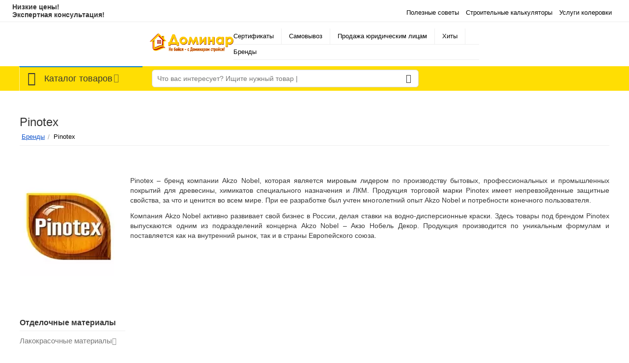

--- FILE ---
content_type: text/html; charset=utf-8
request_url: https://dominar.ru/pinotex/
body_size: 38548
content:

<!DOCTYPE html>
<html 

    lang="ru"
    dir="ltr"
    class=""
>
<head>
<title>Товарные предложения производителя AkzoNobel, бренд Pinotex</title>

<base href="https://dominar.ru/" />
<meta http-equiv="Content-Type" content="text/html; charset=utf-8" data-ca-mode="" />
<meta name="viewport" content="initial-scale=1.0, width=device-width" />
<meta name="description" content="Весь ассортимент бренда Pinotex разработан специально для древесины, наилучшим образом подчёркивает её достоинства и обеспечивает надёжную защиту. Защитные грунтовки, пропитки, декоративные покрытия идеально подходят для деревянных фасадов, беседок, забор" />


    <meta name="keywords" content="" />


<meta name="format-detection" content="telephone=no">


            <link rel="canonical" href="https://dominar.ru/pinotex/" />
            



<meta property="og:type" content="website" />
<meta property="og:locale" content="ru_RU" />
<meta property="og:title" content="Товарные предложения производителя AkzoNobel, бренд Pinotex" />
<meta property="og:description" content="Весь ассортимент бренда Pinotex разработан специально для древесины, наилучшим образом подчёркивает её достоинства и обеспечивает надёжную защиту. Защитные грунтовки, пропитки, декоративные покрытия идеально подходят для деревянных фасадов, беседок, забор" />
<meta property="og:url" content="https://dominar.ru/pinotex/" />
    <meta property="og:image" content="https://dominar.ru/images/feature_variant/15/Pinotex.webp" />

<meta name="cmsmagazine" content="b55b3ce6a6b9c4d16194dc6efd5e2613" />



    <link href="https://dominar.ru/images/logos/30/407651.ico" rel="shortcut icon" type="image/x-icon" />


<link rel="preload" crossorigin="anonymous" as="font" href="https://dominar.ru/design/themes/abt__unitheme2/media/custom_fonts/MuseoSansBlack.woff?1724327253" type="font/woff" />
<link type="text/css" rel="stylesheet" href="https://dominar.ru/var/cache/misc/assets/design/themes/abt__unitheme2/css/standalone.b7bef7986b4a630ea5c43deeed09e843.css?1724578974" />
<!-- Google Tag Manager -->
<script data-no-defer>(function(w,d,s,l,i){w[l]=w[l]||[];w[l].push({'gtm.start':
new Date().getTime(),event:'gtm.js'});var f=d.getElementsByTagName(s)[0],
j=d.createElement(s),dl=l!='dataLayer'?'&l='+l:'';j.async=true;j.src=
'https://www.googletagmanager.com/gtm.js?id='+i+dl;f.parentNode.insertBefore(j,f);
})(window,document,'script','dataLayer','GTM-KWWW7JK');</script>
<!-- End Google Tag Manager --><script data-no-defer>
    window.lazySizesConfig =  {
        loadMode: 2,
        hFac: 0.42857142857143,
        expand: 350,
        expFactor: 1,
        preloadAfterLoad: false
    };
    document.addEventListener('lazybeforeunveil', function(e){
        let element = e.target;
        var bg = element.getAttribute('data-background-url');
        if(bg){
            var bgImg = $(new Image());
            bgImg.attr('src', bg);
            bgImg.on('load', function () {
                $(element).css({
                    'background-image': "url('" + bg + "')"
                }).removeAttr('data-background-url')
            });
        }
    });
</script>
<!-- Inline script moved to the bottom of the page -->
<noscript>
    <img height="1" width="1" style="display:none"
         src="https://www.facebook.com/tr?id=2987330151493427&ev=PageView&noscript=1";
    />
</noscript>
<!-- pixel vk -->
<!-- Inline script moved to the bottom of the page -->
<!-- pixel vk end -->


    
            <link rel="preload" href="/design/themes/abt__unitheme2/media/custom_fonts/uni2-icons.woff?1724578974" as="font" type="font/woff" crossorigin="anonymous">
            <link rel="preload" href="/design/themes/responsive/css/addons/ab__scroll_to_top/fonts/abscroll.woff?1724578974" as="font" type="font/woff" crossorigin="anonymous">
            <link rel="preload" href="/design/themes/responsive/media/fonts/alsrubl-arial-regular.woff?1724578974" as="font" type="font/woff" crossorigin="anonymous">
            <link rel="preload" href="/design/themes/responsive/media/fonts/glyphs.woff?1724578974" as="font" type="font/woff" crossorigin="anonymous">
            <link rel="preload" href="https://yastatic.net/s3/home/fonts/ys/1/text-medium.woff2?1724578974" as="font" type="font/woff" crossorigin="anonymous">
    


<link rel="icon" href="/favicon.svg" />
<link rel="shortcut icon" href="/favicon.svg" type="image/svg">
<link rel="apple-touch-icon" href="/favicon.svg" />
<meta name="msapplication-TileImage" content="/favicon.svg" />

<link rel="preload" href="https://dominar.ru/images/logos/30/обрезанное-лого-2.png" as="image">
<link rel="preload" href="https://dominar.ru/images/thumbnails/270/270/detailed/1/Pinotex_Base_10li.webp" as="image">
<link rel="preload" href="https://dominar.ru/images/thumbnails/270/270/detailed/32/85e89a701cd7de2cbabaad30462ed03b_anwb-yy.webp" as="image">
<link rel="preload" href="https://dominar.ru/images/thumbnails/270/270/detailed/38/пинотех_aijo-do.webp" as="image">
<link rel="preload" href="https://dominar.ru/images/thumbnails/270/270/detailed/1/Pinotex_Classic_2_7kg.webp" as="image">
<link rel="preload" href="https://dominar.ru/images/thumbnails/270/270/detailed/1/Pinotex_Classic_9kg.webp" as="image">
<link rel="preload" href="https://dominar.ru/images/thumbnails/270/270/detailed/14/Pinotex-Wood_Terrace-Oil_2_7L.webp" as="image">
</head>

<body>
    <!-- Google Tag Manager (noscript) -->
<noscript><iframe src="https://www.googletagmanager.com/ns.html?id=GTM-KWWW7JK"
height="0" width="0" style="display:none;visibility:hidden"></iframe></noscript>
<!-- End Google Tag Manager (noscript) -->
        
        <div class="ty-tygh  " id="tygh_container">

        <div id="ajax_overlay" class="ty-ajax-overlay"></div>
<div id="ajax_loading_box" class="ty-ajax-loading-box"></div>

        <div class="cm-notification-container notification-container">
</div>

        <div class="ty-helper-container " id="tygh_main_container">
            
                 
                
<div class="tygh-top-panel clearfix">
    
            <div class="container-fluid  top-grid">
                                                
                <div class="container-fluid-row">
<div class="row-fluid ">        <div class="span6 header-information " >
                    <div class=" ty-float-left">
                <div class="ty-wysiwyg-content"  data-ca-live-editor-object-id="0" data-ca-live-editor-object-type=""><style>
.related-products-card .ty-simple-list__buttons {
    display: flex;
    justify-content: left;
}
</style></div>
                    </div><div class=" ty-float-left">
                <div class="ty-wysiwyg-content"  data-ca-live-editor-object-id="0" data-ca-live-editor-object-type=""><style>
div.ab__scroll_to_top_button {
    position: fixed;
    bottom: 20% !important;
    left: auto !important;
    right: -80px !important;
}


@media only screen and (max-width: 1023px) {
div.ab__scroll_to_top_button {
    position: fixed;
    bottom: 10% !important;
    left: auto !important;
    right: -100px !important;
}
}
</style></div>
                    </div><div class=" ty-float-left">
                <div class="ty-wysiwyg-content"  data-ca-live-editor-object-id="0" data-ca-live-editor-object-type=""><p><strong>Низкие цены! <br>Экспертная консультация!</strong></p>
</div>
                    </div><div class=" ty-float-left">
                <div class="ty-wysiwyg-content"  data-ca-live-editor-object-id="0" data-ca-live-editor-object-type=""><!-- Yandex.Metrika counter -->		
<!-- Inline script moved to the bottom of the page -->		
<noscript><div><img src="https://mc.yandex.ru/watch/95096922" style="position:absolute; left:-9999px;" alt="" /></div></noscript>		
<!-- /Yandex.Metrika counter --></div>
                    </div><div class=" ty-float-left">
                <div class="ty-wysiwyg-content"  data-ca-live-editor-object-id="0" data-ca-live-editor-object-type=""><style>
.top-search-header {
    display: flex !important;
    align-items: center !important;
    height: 50px !important;
}
.top-search-header .top-search {
    width: 100%;
}
.ut2-top-my-account, .ut2-top-cart-content {
    margin: 0px;
    padding: 0px;
    width: 33%;
    display: flex;
    align-items: center;
    justify-content: center;
    border-right: 1px solid rgba(0,0,0,0.2);
    border-right: 1px solid #ffef9a;
}
.account-cart-grid .top-buttons-grid {
    margin: 0px;
    padding: 0px;
    width: 20%;
    display: flex;
    flex-direction: row-reverse;
    align-items: center;
    justify-content: space-between;
    border-right: 1px solid rgba(0,0,0,0.2);
    border-right: 1px solid #ffef9a;
    height: 50px;
}
.account-cart-grid .top-buttons-grid .ut2-compared-products {
    background: transparent;
    border-color: transparent;
    display: flex;
    align-items: center;
    width: 50px;
    height: 50px;
}
.account-cart-grid .top-buttons-grid .ut2-wishlist-count {
    background: transparent;
    border-color: transparent;
    display: flex;
    align-items: center;
    width: 50px;
    height: 50px;
}
.account-cart-grid .top-buttons-grid .ut2-compared-products i {
    position: relative !important;
    right: auto !important;
    display: block;
    font-size: 32px !important;
    width: 30px;
    height: 30px;
}
.account-cart-grid .top-buttons-grid .ut2-wishlist-count i {
    position: relative !important;
    right: auto !important;
    display: block;
    font-size: 32px !important;
    width: 30px;
    height: 30px;
}
.top-buttons-grid > div i[class^="ut2-icon-"] {
    color: black;
}
.advanced-header .container-fluid-row:first-child > .row-fluid {
    height: 90px;
    display: flex;
    grid-gap: 30px;
    align-items: center;
    justify-content: space-between;
    flex-flow: wrap;
    flex-wrap: nowrap;
    margin: 0px;
}
.tygh-content .hidden-phone {
    display: block !important;
}
.footer-information-header-description .footer-information-option-header {
    width: 50%;
}
.footer-information-header-description .footer-information-description-container {
    width: 50%;
}
@media only screen and (max-width: 1210px) {
.top-search-header {
    position: relative !important;
    left: 30px !important;
    display: flex !important;
    align-items: center !important;
    height: 50px !important;
    float: none !important;
}
.top-search-header .top-search {
    width: 100%;
    max-width: 380px;
}
div[class^="span"].top-header-menu .ty-text-links__item a {
    text-transform: none;
}
.header-information {
    width: 20% !important;
}
.top-links-grid {
    width: 70% !important;
}
.tygh-top-panel a:not(.ty-text-links__a):not(.ty-select-block__list-a):not(.ty-btn) {
    color: #8f8f8f !important;
    font-size: 12px !important;
}
.top-quick-links .ty-text-links {
    text-align: left !important;
    width: 750px !important;
}
}
@media only screen and (max-width: 1100px) {
.top-search-header .top-search {
    width: 100%;
    max-width: 330px;
}
}
@media only screen and (max-width: 1012px) {
.top-search-header {
    position: relative !important;
    left: 250px !important;
    display: flex !important;
    align-items: center !important;
    height: 50px !important;
    float: none !important;
}
}
@media only screen and (max-width: 991px) {
.top-search-header {
    position: relative !important;
    left: 180px !important;
    display: flex !important;
    align-items: center !important;
    height: 50px !important;
    float: none !important;
}
.top-search-header .top-search {
    width: 100%;
    max-width: 250px;
}
.advanced-header .top-menu-grid .top-menu-grid-vetrtical {
    width: 160px;
    display: inherit;
}
.header-grid.advanced-header .account-cart-grid {
    display: flex;
    flex-direction: row-reverse;
    justify-content: space-between;
    width: 230px;
    margin-left: 0px;
    float: right;
}
.ut2-top-my-account .ty-dropdown-box__title .ac-title {
    font-size: 14px;
}
.ut2-top-cart-content .ty-dropdown-box__title .ac-title {
    font-size: 14px;
}
}
@media only screen and (max-width: 767px) {
.advanced-header .container-fluid-row:first-child > .row-fluid {
    height: auto;
    display: flex;
    grid-gap: 0px;
    align-items: center;
    justify-content: space-between;
    flex-flow: wrap;
    flex-wrap: nowrap;
    margin: 0px;
}
.top-menu-grid .ut2-menu__inbox .ty-menu__items {
	padding-bottom: 50px;
}
.top-quick-links {
    display: none !important;
}
.top-quick-links .ty-text-links {
    text-align: left !important;
    width: auto !important;
}
.top-phones {
    margin-left: 30px !important;
}
.top-phones a {
    font-size: 14px;
}
.ty-wysiwyg-content p {
	font-size: 12px;
}
.tygh-header .ty-logo-container {
    margin: 0px;
    max-width: 170px;
    width: 150px;
}
.header-information {
    width: 100% !important;
    margin-left: 20px !important;
}
.top-links-grid {
    width: 100% !important;
}
.top-search-header {
    position: relative !important;
    left: auto !important;
    display: flex !important;
    align-items: center !important;
    height: auto !important;
    float: none !important;
}
.top-left-grid .row-fluid {
    display: flex !important;
    align-items: center !important;
}
.top-left-grid .row-fluid:before {
    display: none;
}
.top-left-grid .row-fluid:after {
    display: none;
}
.advanced-header .top-left-grid {
    width: 70% !important;
}
.advanced-header .account-cart-grid {
    width: 20% !important;
    margin-right: 10px !important;
}
#search_input {
    font-size: 12px !important;
}
.ut2-top-my-account .ty-dropdown-box__title .ac-title {
    font-size: 0px;
}
.ut2-top-cart-content .ty-dropdown-box__title .ac-title {
    font-size: 0px;
}
}
@media only screen and (max-width: 360px) {
.top-phones {
    margin-left: 30px !important;
}
.top-phones a {
    font-size: 12px;
}
}
.advanced-header .menu-uslugi-header .top-menu-grid-vetrtical .ty-dropdown-box__title.open {
    background: transparent;
    border-top: 2px solid #07c;
    padding-bottom: 2px;
}
div[class^="span"].top-header-menu .ty-text-links {
    display: flex !important;
    flex-wrap: wrap;
    width: 500px;
}
@media only screen and (max-width: 1023px) {
div[class^="span"].top-header-menu .ty-text-links {
    display: flex !important;
    flex-wrap: nowrap;
    width: 100%;
}
}
</style>
<style>
.top-header-menu {
    position: relative;
}
div[class^="span"].top-header-menu .ty-text-links__item a {
    text-transform: none;
}
.border-header-menu-top {
    position: absolute;
    top: 50%;
    left: 0px;
    background: #eee;
    width: 100%;
    height: 1px;
}
.border-header-menu-bottom {
    position: absolute;
    bottom: 0px;
    left: 0px;
    background: #eee;
    width: 100%;
    height: 1px;
}
</style>

<style>
@media only screen and (max-width: 768px) {
.tygh-footer .container-fluid-row .span16 .row-fluid {
    display: flex;
    flex-wrap: wrap;
}

.tygh-footer .container-fluid-row .span16 .row-fluid .about-grid {
	margin-top: 10px;
}
}
</style></div>
                    </div>
            </div>

    
                                        
                
        <div class="span10 top-links-grid " >
                    <div class="top-quick-links hidden-phone ty-float-right">
                
    

        <div class="ty-text-links-wrapper">
        <span id="sw_text_links_1479" class="ty-text-links-btn cm-combination visible-phone">
            <span 
        class="ty-icon ty-icon-short-list"
                
            ></span>
            <span 
        class="ty-icon ty-icon-down-micro ty-text-links-btn__arrow"
                
            ></span>
        </span>
    
        <ul id="text_links_1479" class="ty-text-links cm-popup-box ty-text-links_show_inline">
                            <li class="ty-text-links__item ty-level-0">
                <a class="ty-text-links__a"                                                     href="/blog/"
                                                                    >
                        Полезные советы
                    </a>
                                    </li>
                            <li class="ty-text-links__item ty-level-0">
                <a class="ty-text-links__a"                                                     href="/stroitelnye-kalkulyatory/"
                                                                    >
                        Строительные калькуляторы
                    </a>
                                    </li>
                            <li class="ty-text-links__item ty-level-0">
                <a class="ty-text-links__a"                                                     href="/uslugi-kolerovki/"
                                                                    >
                        Услуги колеровки
                    </a>
                                    </li>
                    </ul>

        </div>
    
                    </div>
            </div>
</div>
    </div>
    
        </div>
    

</div>

<div class="tygh-header clearfix">
    
            <div class="container-fluid  header-grid  advanced-header fixed">
                                                
                <div class="container-fluid-row">
<div class="row-fluid ">        <div class="span3 top-logo-grid " >
                    <div class="top-logo ">
                <div class="ty-logo-container">
    
            <a href="https://dominar.ru/" title="Интернет-магазин стройматериалов Доминар">
        
    

    
    
                            
        
        <img class="ty-pict  ty-logo-container__image   cm-image" width="1000" height="231" alt="Интернет-магазин стройматериалов Доминар" title="Интернет-магазин стройматериалов Доминар" id="det_img_3437968388" src="https://dominar.ru/images/logos/30/обрезанное-лого-2.png" />


    
            </a>
    </div>

                    </div>
            </div>

    
                                        
                
        <div class="span13 top-header-menu " >
                    <div class=" ty-float-left">
                


    
        <ul id="text_links_1481" class="ty-text-links">
                            <li class="ty-text-links__item ty-level-0">
                <a class="ty-text-links__a"                                                     href="/sertifikaty/"
                                                                    >
                        Сертификаты
                    </a>
                                    </li>
                            <li class="ty-text-links__item ty-level-0">
                <a class="ty-text-links__a"                                                     href="/samovyvoz/"
                                                                    >
                        Самовывоз
                    </a>
                                    </li>
                            <li class="ty-text-links__item ty-level-0">
                <a class="ty-text-links__a"                                                     href="/prodazha-yuridicheskim-licam/"
                                                                    >
                        Продажа юридическим лицам
                    </a>
                                    </li>
                            <li class="ty-text-links__item ty-level-0 ty-menu-item__hits">
                <a class="ty-text-links__a"                                                     href="https://dominar.ru/xiti-prodag/"
                                                                    >
                        Хиты
                    </a>
                                    </li>
                            <li class="ty-text-links__item ty-level-0 ty-menu-item__brands">
                <a class="ty-text-links__a"                                                     href="/brendi/"
                                                                    >
                        Бренды
                    </a>
                                    </li>
                    </ul>

    
                    </div>
            </div>
</div>
    </div>
                                        
                                        
                <div class="container-fluid-row container-fluid-row-full-width top-menu-grid">
<div class="row-fluid ">        <div class="span16 " >
                    <div class="row-fluid ">        <div class="span16 top-left-grid " >
                    <div class="row-fluid ">        <div class="span6 menu-grid menu-uslugi-header " >
                    <div class="ty-dropdown-box   top-menu-grid-vetrtical hpo-menu">
        <div id="sw_dropdown_1485" class="ty-dropdown-box__title cm-combination ">
            
                            <a>Каталог товаров</a>
                        

        </div>
        <div id="dropdown_1485" class="cm-popup-box ty-dropdown-box__content hidden">
            

<a href="javascript:void(0);" rel="nofollow" class="ut2-btn-close hidden" onclick="$(this).parent().prev().removeClass('open');$(this).parent().addClass('hidden');"><i class="ut2-icon-baseline-close"></i></a><div class="ut2-menu__inbox"><ul class="ty-menu__items cm-responsive-menu"><li class="ty-menu__item cm-menu-item-responsive first-lvl" data-subitems-count="8" data-settings-cols="4"><a class="ty-menu__item-toggle ty-menu__menu-btn visible-phone cm-responsive-menu-toggle"><i class="ut2-icon-outline-expand_more"></i></a><a href="/rashodnye-materialy/" class="ty-menu__item-link a-first-lvl"><span class="menu-lvl-ctn ">


            
    
    <img class="ty-pict  ut2-mwi-icon lazyload   cm-image" alt="" title="" src="[data-uri]" width="64" height="64" data-src="https://dominar.ru/images/abt__ut2/menu-with-icon/30/1Оснастка_для_эл_инструментов.webp" />

<span><bdi>Оснастка для эл/инструментов</bdi></span><i class="icon-right-dir ut2-icon-outline-arrow_forward"></i></span></a><div class="ty-menu__submenu" id="topmenu_264_1485_3938396309">    
        <div class="ty-menu__submenu-items cm-responsive-menu-submenu  with-icon-items clearfix" style="min-height:476px">
            <div style="min-height:476px">
                

    
    <div class="ty-menu__submenu-col"  style="width:25%">
                    <div class="second-lvl" data-elem-index="0">
                
                                <div class="ty-menu__submenu-item-header">
                    <a href="https://dominar.ru/koronki-po-betonu/" class="ty-menu__submenu-link">                        <bdi>Коронки по бетону</bdi>
                    </a>
                                    </div>
                                    <a class="ty-menu__item-toggle visible-phone cm-responsive-menu-toggle">
                        <i class="ut2-icon-outline-expand_more"></i>
                    </a>
                    <div class="ty-menu__submenu" >
                                                    <div class="ty-menu__submenu-list cm-responsive-menu-submenu" >
                                                                
                                                                                                        <div class="ty-menu__submenu-item">
                                        <a href="https://dominar.ru/koronki-dlya-podrozetnikov/" class="ty-menu__submenu-link">
                                            <bdi>Алмазные коронки для сухого сверления
                                                                                            </bdi>
                                        </a>
                                    </div>
                                                                                                        <div class="ty-menu__submenu-item">
                                        <a href="https://dominar.ru/koronki-po-steklu-i-keramike/" class="ty-menu__submenu-link">
                                            <bdi>Безударная алмазная коронка для мокрого сверления
                                                                                            </bdi>
                                        </a>
                                    </div>
                                                                                                        <div class="ty-menu__submenu-item">
                                        <a href="https://dominar.ru/koronki-po-metallu-bimetall/" class="ty-menu__submenu-link">
                                            <bdi>Коронки биметаллические
                                                                                            </bdi>
                                        </a>
                                    </div>
                                                                                                        <div class="ty-menu__submenu-item">
                                        <a href="https://dominar.ru/koronki-po-betonu-ru/" class="ty-menu__submenu-link">
                                            <bdi>Коронки буровые
                                                                                            </bdi>
                                        </a>
                                    </div>
                                                                                                        <div class="ty-menu__submenu-item">
                                        <a href="https://dominar.ru/koronki-po-metallu-cilindricheskie/" class="ty-menu__submenu-link">
                                            <bdi>Коронки из стали HSS
                                                                                            </bdi>
                                        </a>
                                    </div>
                                                                                                        <div class="ty-menu__submenu-item">
                                        <a href="https://dominar.ru/koronki-po-keramike/" class="ty-menu__submenu-link">
                                            <bdi>Коронки карбид/алмаз и карбид/вольфрам
                                                                                            </bdi>
                                        </a>
                                    </div>
                                                                                                        <div class="ty-menu__submenu-item">
                                        <a href="https://dominar.ru/koronki-po-metallu-tverdosplavnye/" class="ty-menu__submenu-link">
                                            <bdi>Коронки твердосплавные с победитом
                                                                                            </bdi>
                                        </a>
                                    </div>
                                                                                                        <div class="ty-menu__submenu-item">
                                        <a href="https://dominar.ru/hvostoviki-dlya-koronok/" class="ty-menu__submenu-link">
                                            <bdi>Хвостовики-адаптеры для коронок
                                                                                            </bdi>
                                        </a>
                                    </div>
                                                                                                        <div class="ty-menu__submenu-item">
                                        <a href="https://dominar.ru/nabory-dlya-vrezki-zamkov/" class="ty-menu__submenu-link">
                                            <bdi>Наборы для врезки замков
                                                                                            </bdi>
                                        </a>
                                    </div>
                                                                

                            </div>
                                                    
                                                                    </div>
                            </div>
                    <div class="second-lvl" data-elem-index="1">
                
                                <div class="ty-menu__submenu-item-header">
                    <a href="https://dominar.ru/rashodniki-dlya-elektroinstrumenta/" class="ty-menu__submenu-link">                        <bdi>Прочие расходники</bdi>
                    </a>
                                    </div>
                                    <a class="ty-menu__item-toggle visible-phone cm-responsive-menu-toggle">
                        <i class="ut2-icon-outline-expand_more"></i>
                    </a>
                    <div class="ty-menu__submenu" >
                                                    <div class="ty-menu__submenu-list cm-responsive-menu-submenu" >
                                                                
                                                                                                        <div class="ty-menu__submenu-item">
                                        <a href="https://dominar.ru/shlifshkurki-gubki/" class="ty-menu__submenu-link">
                                            <bdi>Шлифшкурки, губки
                                                                                            </bdi>
                                        </a>
                                    </div>
                                                                                                        <div class="ty-menu__submenu-item">
                                        <a href="https://dominar.ru/schetki-dlya-ushm-i-dreli/" class="ty-menu__submenu-link">
                                            <bdi>Щетки для УШМ и дрели, ручные щетки
                                                                                            </bdi>
                                        </a>
                                    </div>
                                                                                                        <div class="ty-menu__submenu-item">
                                        <a href="https://dominar.ru/rashodniki-dlya-elektrolobzika/" class="ty-menu__submenu-link">
                                            <bdi>Полотна для электролобзика
                                                                                            </bdi>
                                        </a>
                                    </div>
                                                                                                        <div class="ty-menu__submenu-item">
                                        <a href="https://dominar.ru/rashodniki-dlya-sabelnoy-pily/" class="ty-menu__submenu-link">
                                            <bdi>Полотна для сабельной пилы
                                                                                            </bdi>
                                        </a>
                                    </div>
                                                                                                        <div class="ty-menu__submenu-item">
                                        <a href="https://dominar.ru/nasadki-dlya-miksera/" class="ty-menu__submenu-link">
                                            <bdi>Насадки для миксера
                                                                                            </bdi>
                                        </a>
                                    </div>
                                                                                                        <div class="ty-menu__submenu-item">
                                        <a href="https://dominar.ru/nabory-magnitnyh-bit/" class="ty-menu__submenu-link">
                                            <bdi>Наборы магнитных бит
                                                                                            </bdi>
                                        </a>
                                    </div>
                                                                                                        <div class="ty-menu__submenu-item">
                                        <a href="https://dominar.ru/raznoe/" class="ty-menu__submenu-link">
                                            <bdi>Разное
                                                                                            </bdi>
                                        </a>
                                    </div>
                                                                

                            </div>
                                                    
                                                                    </div>
                            </div>
            </div>
    
    <div class="ty-menu__submenu-col"  style="width:25%">
                    <div class="second-lvl" data-elem-index="2">
                
                                <div class="ty-menu__submenu-item-header">
                    <a href="https://dominar.ru/frezy-po-metallu-i-kamnyu/" class="ty-menu__submenu-link">                        <bdi>Фрезы по металлу, камню, пластику</bdi>
                    </a>
                                    </div>
                                    <a class="ty-menu__item-toggle visible-phone cm-responsive-menu-toggle">
                        <i class="ut2-icon-outline-expand_more"></i>
                    </a>
                    <div class="ty-menu__submenu" >
                                                    <div class="ty-menu__submenu-list cm-responsive-menu-submenu" >
                                                                
                                                                                                        <div class="ty-menu__submenu-item">
                                        <a href="https://dominar.ru/frezy-po-kamnyu/" class="ty-menu__submenu-link">
                                            <bdi>Алмазные фрезы по камню
                                                                                            </bdi>
                                        </a>
                                    </div>
                                                                                                        <div class="ty-menu__submenu-item">
                                        <a href="https://dominar.ru/frezy-po-metallu/" class="ty-menu__submenu-link">
                                            <bdi>Фрезы твердосплавные
                                                                                            </bdi>
                                        </a>
                                    </div>
                                                                                                        <div class="ty-menu__submenu-item">
                                        <a href="https://dominar.ru/chashki-frezy-almaznye-ru/" class="ty-menu__submenu-link">
                                            <bdi>Чашки (фрезы) алмазные
                                                                                            </bdi>
                                        </a>
                                    </div>
                                                                                                        <div class="ty-menu__submenu-item">
                                        <a href="https://dominar.ru/borfrezy-sharoshki-po-metallu/" class="ty-menu__submenu-link">
                                            <bdi>Борфрезы (шарошки)
                                                                                            </bdi>
                                        </a>
                                    </div>
                                                                

                            </div>
                                                    
                                                                    </div>
                            </div>
                    <div class="second-lvl" data-elem-index="3">
                
                                <div class="ty-menu__submenu-item-header">
                    <a href="https://dominar.ru/bury-dlya-perforatora/" class="ty-menu__submenu-link">                        <bdi>Буры для перфоратора</bdi>
                    </a>
                                    </div>
                                    <a class="ty-menu__item-toggle visible-phone cm-responsive-menu-toggle">
                        <i class="ut2-icon-outline-expand_more"></i>
                    </a>
                    <div class="ty-menu__submenu" >
                                                    <div class="ty-menu__submenu-list cm-responsive-menu-submenu" >
                                                                
                                                                                                        <div class="ty-menu__submenu-item">
                                        <a href="https://dominar.ru/bury-sds-max/" class="ty-menu__submenu-link">
                                            <bdi>Буры SDS-Max
                                                                                            </bdi>
                                        </a>
                                    </div>
                                                                                                        <div class="ty-menu__submenu-item">
                                        <a href="https://dominar.ru/bury-sds-max-prolomnye/" class="ty-menu__submenu-link">
                                            <bdi>Буры SDS-Max проломные
                                                                                            </bdi>
                                        </a>
                                    </div>
                                                                                                        <div class="ty-menu__submenu-item">
                                        <a href="https://dominar.ru/bury-sds-plus/" class="ty-menu__submenu-link">
                                            <bdi>Буры SDS-Plus
                                                                                            </bdi>
                                        </a>
                                    </div>
                                                                                                        <div class="ty-menu__submenu-item">
                                        <a href="https://dominar.ru/adaptery-perehodniki/" class="ty-menu__submenu-link">
                                            <bdi>Адаптеры-переходники с SDS-Max на SDS-Plus
                                                                                            </bdi>
                                        </a>
                                    </div>
                                                                

                            </div>
                                                    
                                                                    </div>
                            </div>
            </div>
    
    <div class="ty-menu__submenu-col"  style="width:25%">
                    <div class="second-lvl" data-elem-index="4">
                
                                <div class="ty-menu__submenu-item-header">
                    <a href="https://dominar.ru/zubila-dlya-perforatora/" class="ty-menu__submenu-link">                        <bdi>Зубила, лопатки, пики, штробники, бучарды</bdi>
                    </a>
                                    </div>
                                    <a class="ty-menu__item-toggle visible-phone cm-responsive-menu-toggle">
                        <i class="ut2-icon-outline-expand_more"></i>
                    </a>
                    <div class="ty-menu__submenu" >
                                                    <div class="ty-menu__submenu-list cm-responsive-menu-submenu" >
                                                                
                                                                                                        <div class="ty-menu__submenu-item">
                                        <a href="https://dominar.ru/zubila-dlya-perforatora-ru/" class="ty-menu__submenu-link">
                                            <bdi>Зубила для перфоратора
                                                                                            </bdi>
                                        </a>
                                    </div>
                                                                                                        <div class="ty-menu__submenu-item">
                                        <a href="https://dominar.ru/lopatki-dlya-perforatora/" class="ty-menu__submenu-link">
                                            <bdi>Лопатки для перфоратора
                                                                                            </bdi>
                                        </a>
                                    </div>
                                                                                                        <div class="ty-menu__submenu-item">
                                        <a href="https://dominar.ru/piki-dlya-perforatora/" class="ty-menu__submenu-link">
                                            <bdi>Пики для перфоратора
                                                                                            </bdi>
                                        </a>
                                    </div>
                                                                                                        <div class="ty-menu__submenu-item">
                                        <a href="https://dominar.ru/shtrobniki/" class="ty-menu__submenu-link">
                                            <bdi>Штробники
                                                                                            </bdi>
                                        </a>
                                    </div>
                                                                                                        <div class="ty-menu__submenu-item">
                                        <a href="https://dominar.ru/buchardy/" class="ty-menu__submenu-link">
                                            <bdi>Бучарды
                                                                                            </bdi>
                                        </a>
                                    </div>
                                                                

                            </div>
                                                    
                                                                    </div>
                            </div>
                    <div class="second-lvl" data-elem-index="5">
                
                                <div class="ty-menu__submenu-item-header">
                    <a href="https://dominar.ru/sverla/" class="ty-menu__submenu-link">                        <bdi>Сверла в ассортименте</bdi>
                    </a>
                                    </div>
                                    <a class="ty-menu__item-toggle visible-phone cm-responsive-menu-toggle">
                        <i class="ut2-icon-outline-expand_more"></i>
                    </a>
                    <div class="ty-menu__submenu" >
                                                    <div class="ty-menu__submenu-list hiddenCol cm-responsive-menu-submenu" style="height: 210px;">
                                                                
                                                                                                        <div class="ty-menu__submenu-item">
                                        <a href="https://dominar.ru/balerinki-sverla-po-derevu/" class="ty-menu__submenu-link">
                                            <bdi>Балеринки-сверла по дереву
                                                                                            </bdi>
                                        </a>
                                    </div>
                                                                                                        <div class="ty-menu__submenu-item">
                                        <a href="https://dominar.ru/sverla-po-betonu-vintovye/" class="ty-menu__submenu-link">
                                            <bdi>Сверла винтовые по бетону, камню, кирпичу, клинкеру
                                                                                            </bdi>
                                        </a>
                                    </div>
                                                                                                        <div class="ty-menu__submenu-item">
                                        <a href="https://dominar.ru/sverla-po-derevu-perovye/" class="ty-menu__submenu-link">
                                            <bdi>Сверла перовые
                                                                                            </bdi>
                                        </a>
                                    </div>
                                                                                                        <div class="ty-menu__submenu-item">
                                        <a href="https://dominar.ru/sverla-po-metallu-vintovye/" class="ty-menu__submenu-link">
                                            <bdi>Сверла по металлу винтовые
                                                                                            </bdi>
                                        </a>
                                    </div>
                                                                                                        <div class="ty-menu__submenu-item">
                                        <a href="https://dominar.ru/sverla-zenker-po-derevu/" class="ty-menu__submenu-link">
                                            <bdi>Сверла с зенкерами
                                                                                            </bdi>
                                        </a>
                                    </div>
                                                                                                        <div class="ty-menu__submenu-item">
                                        <a href="https://dominar.ru/sverla-po-derevu-s-chetyrmya-rezcami/" class="ty-menu__submenu-link">
                                            <bdi>Сверла с четырьмя резцами
                                                                                            </bdi>
                                        </a>
                                    </div>
                                                                                                        <div class="ty-menu__submenu-item">
                                        <a href="https://dominar.ru/sverla-po-derevu-spiralnye-levisa/" class="ty-menu__submenu-link">
                                            <bdi>Сверла спиральные Левиса
                                                                                            </bdi>
                                        </a>
                                    </div>
                                                                                                        <div class="ty-menu__submenu-item">
                                        <a href="https://dominar.ru/sverla-po-metallu-stupenchatye/" class="ty-menu__submenu-link">
                                            <bdi>Сверла ступенчатые
                                                                                            </bdi>
                                        </a>
                                    </div>
                                                                                                        <div class="ty-menu__submenu-item">
                                        <a href="https://dominar.ru/udliniteli-dlya-perovogo-sverla/" class="ty-menu__submenu-link">
                                            <bdi>Удлинители для перового сверла
                                                                                            </bdi>
                                        </a>
                                    </div>
                                                                                                        <div class="ty-menu__submenu-item">
                                        <a href="https://dominar.ru/sverla-po-steklu-i-keramike/" class="ty-menu__submenu-link">
                                            <bdi>Сверла победитовые
                                                                                            </bdi>
                                        </a>
                                    </div>
                                                                                                        <div class="ty-menu__submenu-item">
                                        <a href="https://dominar.ru/balerinki/" class="ty-menu__submenu-link">
                                            <bdi>Балеринки-сверла по кафелю
                                                                                            </bdi>
                                        </a>
                                    </div>
                                                                                                        <div class="ty-menu__submenu-item">
                                        <a href="https://dominar.ru/sverla-universalnye/" class="ty-menu__submenu-link">
                                            <bdi>Сверла универсальные
                                                                                            </bdi>
                                        </a>
                                    </div>
                                                                                                        <div class="ty-menu__submenu-item">
                                        <a href="https://dominar.ru/sverla-po-steklu-i-kafelyu/" class="ty-menu__submenu-link">
                                            <bdi>Сверла по стеклу и кафелю
                                                                                            </bdi>
                                        </a>
                                    </div>
                                                                

                            </div>
                                                    
                                                                            <a href="javascript:void(0);" onMouseOver="$(this).prev().addClass('view');$(this).addClass('hidden');" class="ut2-more"><span>Развернуть</span></a>
                                            </div>
                            </div>
            </div>
    
    <div class="ty-menu__submenu-col"  style="width:25%">
                    <div class="second-lvl" data-elem-index="6">
                
                                <div class="ty-menu__submenu-item-header">
                    <a href="https://dominar.ru/diski-dlya-elektroinstrumentov/" class="ty-menu__submenu-link">                        <bdi>Диски для электроинструментов</bdi>
                    </a>
                                    </div>
                                    <a class="ty-menu__item-toggle visible-phone cm-responsive-menu-toggle">
                        <i class="ut2-icon-outline-expand_more"></i>
                    </a>
                    <div class="ty-menu__submenu" >
                                                    <div class="ty-menu__submenu-list cm-responsive-menu-submenu" >
                                                                
                                                                                                        <div class="ty-menu__submenu-item">
                                        <a href="https://dominar.ru/diski-abrazivnye-na-lipuchke/" class="ty-menu__submenu-link">
                                            <bdi>Диски абразивные на липучке
                                                                                            </bdi>
                                        </a>
                                    </div>
                                                                                                        <div class="ty-menu__submenu-item">
                                        <a href="https://dominar.ru/nasadki-pod-lipuchku/" class="ty-menu__submenu-link">
                                            <bdi>Насадки для дисков-липучек
                                                                                            </bdi>
                                        </a>
                                    </div>
                                                                                                        <div class="ty-menu__submenu-item">
                                        <a href="https://dominar.ru/diski-almaznye/" class="ty-menu__submenu-link">
                                            <bdi>Диски алмазные отрезные
                                                                                            </bdi>
                                        </a>
                                    </div>
                                                                                                        <div class="ty-menu__submenu-item">
                                        <a href="https://dominar.ru/diski-lepestkovye/" class="ty-menu__submenu-link">
                                            <bdi>Диски лепестковые шлифовальные для УШМ
                                                                                            </bdi>
                                        </a>
                                    </div>
                                                                                                        <div class="ty-menu__submenu-item">
                                        <a href="https://dominar.ru/diski-otreznye-po-metallu/" class="ty-menu__submenu-link">
                                            <bdi>Диски отрезные по металлу
                                                                                            </bdi>
                                        </a>
                                    </div>
                                                                                                        <div class="ty-menu__submenu-item">
                                        <a href="https://dominar.ru/diski-pilnye-po-derevu/" class="ty-menu__submenu-link">
                                            <bdi>Диски пильные Strong
                                                                                            </bdi>
                                        </a>
                                    </div>
                                                                                                        <div class="ty-menu__submenu-item">
                                        <a href="https://dominar.ru/diski-shlifovalnye/" class="ty-menu__submenu-link">
                                            <bdi>Диски шлифовальные АГШК (черепашки) для УШМ
                                                                                            </bdi>
                                        </a>
                                    </div>
                                                                                                        <div class="ty-menu__submenu-item">
                                        <a href="https://dominar.ru/diski-almaznye-zatochnye/" class="ty-menu__submenu-link">
                                            <bdi>Круги боразоновые заточные
                                                                                            </bdi>
                                        </a>
                                    </div>
                                                                                                        <div class="ty-menu__submenu-item">
                                        <a href="https://dominar.ru/diski-pilnye-smt/" class="ty-menu__submenu-link">
                                            <bdi>Диски пильные СМТ
                                                                                            </bdi>
                                        </a>
                                    </div>
                                                                                                        <div class="ty-menu__submenu-item">
                                        <a href="https://dominar.ru/komplekty-dlya-shlifovalnyh-rabot/" class="ty-menu__submenu-link">
                                            <bdi>Комплекты для шлифовальных работ
                                                                                            </bdi>
                                        </a>
                                    </div>
                                                                

                            </div>
                                                    
                                                                    </div>
                            </div>
                    <div class="second-lvl" data-elem-index="7">
                
                                <div class="ty-menu__submenu-item-header">
                    <a href="https://dominar.ru/frezy-po-derevu/" class="ty-menu__submenu-link">                        <bdi>Фрезы по дереву</bdi>
                    </a>
                                    </div>
                                    <a class="ty-menu__item-toggle visible-phone cm-responsive-menu-toggle">
                        <i class="ut2-icon-outline-expand_more"></i>
                    </a>
                    <div class="ty-menu__submenu" >
                                                    <div class="ty-menu__submenu-list hiddenCol cm-responsive-menu-submenu" style="height: 210px;">
                                                                
                                                                                                        <div class="ty-menu__submenu-item">
                                        <a href="https://dominar.ru/frezy-sverla-forstnera/" class="ty-menu__submenu-link">
                                            <bdi>Фрезы (сверла) Форстнера
                                                                                            </bdi>
                                        </a>
                                    </div>
                                                                                                        <div class="ty-menu__submenu-item">
                                        <a href="https://dominar.ru/frezy-dlya-mnogoshipovogo-soedineniya/" class="ty-menu__submenu-link">
                                            <bdi>Фрезы для многошипового соединения
                                                                                            </bdi>
                                        </a>
                                    </div>
                                                                                                        <div class="ty-menu__submenu-item">
                                        <a href="https://dominar.ru/frezy-kombinirovannye-ramochnye/" class="ty-menu__submenu-link">
                                            <bdi>Фрезы комбинированные рамочные
                                                                                            </bdi>
                                        </a>
                                    </div>
                                                                                                        <div class="ty-menu__submenu-item">
                                        <a href="https://dominar.ru/frezy-kromochnye-galtelnye/" class="ty-menu__submenu-link">
                                            <bdi>Фрезы кромочные галтельные
                                                                                            </bdi>
                                        </a>
                                    </div>
                                                                                                        <div class="ty-menu__submenu-item">
                                        <a href="https://dominar.ru/frezy-kromochnye-kalevochnye/" class="ty-menu__submenu-link">
                                            <bdi>Фрезы кромочные калевочные
                                                                                            </bdi>
                                        </a>
                                    </div>
                                                                                                        <div class="ty-menu__submenu-item">
                                        <a href="https://dominar.ru/frezy-kromochnye-konusnye/" class="ty-menu__submenu-link">
                                            <bdi>Фрезы кромочные конусные
                                                                                            </bdi>
                                        </a>
                                    </div>
                                                                                                        <div class="ty-menu__submenu-item">
                                        <a href="https://dominar.ru/frezy-kromochnye-p-sterzhnevye/" class="ty-menu__submenu-link">
                                            <bdi>Фрезы кромочные п/стержневые
                                                                                            </bdi>
                                        </a>
                                    </div>
                                                                                                        <div class="ty-menu__submenu-item">
                                        <a href="https://dominar.ru/frezy-kromochnye-pryamye/" class="ty-menu__submenu-link">
                                            <bdi>Фрезы кромочные прямые
                                                                                            </bdi>
                                        </a>
                                    </div>
                                                                                                        <div class="ty-menu__submenu-item">
                                        <a href="https://dominar.ru/frezy-kromochnye-falcevalnye/" class="ty-menu__submenu-link">
                                            <bdi>Фрезы кромочные фальцевальные
                                                                                            </bdi>
                                        </a>
                                    </div>
                                                                                                        <div class="ty-menu__submenu-item">
                                        <a href="https://dominar.ru/frezy-kromochnye-falcevye/" class="ty-menu__submenu-link">
                                            <bdi>Фрезы кромочные фальцевые
                                                                                            </bdi>
                                        </a>
                                    </div>
                                                                                                        <div class="ty-menu__submenu-item">
                                        <a href="https://dominar.ru/frezy-kromochnye-figurnye/" class="ty-menu__submenu-link">
                                            <bdi>Фрезы кромочные фигурные
                                                                                            </bdi>
                                        </a>
                                    </div>
                                                                                                        <div class="ty-menu__submenu-item">
                                        <a href="https://dominar.ru/frezy-pazovye-galtelnye/" class="ty-menu__submenu-link">
                                            <bdi>Фрезы пазовые галтельные
                                                                                            </bdi>
                                        </a>
                                    </div>
                                                                                                        <div class="ty-menu__submenu-item">
                                        <a href="https://dominar.ru/frezy-pazovye-dlya-rozetok/" class="ty-menu__submenu-link">
                                            <bdi>Фрезы пазовые для розеток
                                                                                            </bdi>
                                        </a>
                                    </div>
                                                                                                        <div class="ty-menu__submenu-item">
                                        <a href="https://dominar.ru/frezy-pazovye-lastochkin-hvost/" class="ty-menu__submenu-link">
                                            <bdi>Фрезы пазовые ласточкин хвост
                                                                                            </bdi>
                                        </a>
                                    </div>
                                                                                                        <div class="ty-menu__submenu-item">
                                        <a href="https://dominar.ru/frezy-pazovye-falcevye/" class="ty-menu__submenu-link">
                                            <bdi>Фрезы пазовые фальцевые
                                                                                            </bdi>
                                        </a>
                                    </div>
                                                                                                        <div class="ty-menu__submenu-item">
                                        <a href="https://dominar.ru/frezy-pazovye-fasonnye/" class="ty-menu__submenu-link">
                                            <bdi>Фрезы пазовые фасонные
                                                                                            </bdi>
                                        </a>
                                    </div>
                                                                                                        <div class="ty-menu__submenu-item">
                                        <a href="https://dominar.ru/frezy-pod-nakladnye-petli/" class="ty-menu__submenu-link">
                                            <bdi>Фрезы под накладные петли
                                                                                            </bdi>
                                        </a>
                                    </div>
                                                                                                        <div class="ty-menu__submenu-item">
                                        <a href="https://dominar.ru/frezy-pryamye-pazovye/" class="ty-menu__submenu-link">
                                            <bdi>Фрезы прямые пазовые
                                                                                            </bdi>
                                        </a>
                                    </div>
                                                                                                        <div class="ty-menu__submenu-item">
                                        <a href="https://dominar.ru/frezy-ramochnye/" class="ty-menu__submenu-link">
                                            <bdi>Фрезы рамочные
                                                                                            </bdi>
                                        </a>
                                    </div>
                                                                                                        <div class="ty-menu__submenu-item">
                                        <a href="https://dominar.ru/frezy-figireynye/" class="ty-menu__submenu-link">
                                            <bdi>Фрезы фигирейные
                                                                                            </bdi>
                                        </a>
                                    </div>
                                                                

                            </div>
                                                    
                                                                            <a href="javascript:void(0);" onMouseOver="$(this).prev().addClass('view');$(this).addClass('hidden');" class="ut2-more"><span>Развернуть</span></a>
                                            </div>
                            </div>
            </div>


<!-- Inline script moved to the bottom of the page -->
            </div>
        </div>
    

</div></li><li class="ty-menu__item cm-menu-item-responsive first-lvl" data-subitems-count="9" data-settings-cols="4"><a class="ty-menu__item-toggle ty-menu__menu-btn visible-phone cm-responsive-menu-toggle"><i class="ut2-icon-outline-expand_more"></i></a><a href="/stroymaterialy/" class="ty-menu__item-link a-first-lvl"><span class="menu-lvl-ctn ">


            
    
    <img class="ty-pict  ut2-mwi-icon lazyload   cm-image" alt="" title="" src="[data-uri]" width="64" height="64" data-src="https://dominar.ru/images/abt__ut2/menu-with-icon/30/2.webp" />

<span><bdi>Строительные материалы</bdi></span><i class="icon-right-dir ut2-icon-outline-arrow_forward"></i></span></a><div class="ty-menu__submenu" id="topmenu_264_1485_1587884969">    
        <div class="ty-menu__submenu-items cm-responsive-menu-submenu  with-icon-items clearfix" style="min-height:476px">
            <div style="min-height:476px">
                

    
    <div class="ty-menu__submenu-col"  style="width:25%">
                    <div class="second-lvl" data-elem-index="0">
                
                                <div class="ty-menu__submenu-item-header ut2-mwi-icon-wrap">
                    <a href="/germetiki/" class="ty-menu__submenu-link"><div class="ut2-mwi-icon">


            
    
    <img class="ty-pict  ut2-mwi-icon lazyload   cm-image" alt="" title="" src="[data-uri]" width="200" height="200" data-src="https://dominar.ru/images/abt__ut2/menu-with-icon/30/Герметики_строительные.png" />

</div>                        <bdi>Герметики строительные</bdi>
                    </a>
                                    </div>
                                    <a class="ty-menu__item-toggle visible-phone cm-responsive-menu-toggle">
                        <i class="ut2-icon-outline-expand_more"></i>
                    </a>
                    <div class="ty-menu__submenu" >
                                                    <div class="ty-menu__submenu-list cm-responsive-menu-submenu" >
                                                                
                                                                                                        <div class="ty-menu__submenu-item">
                                        <a href="/akrilovye-germetiki/" class="ty-menu__submenu-link">
                                            <bdi>Акриловые герметики
                                                                                            </bdi>
                                        </a>
                                    </div>
                                                                                                        <div class="ty-menu__submenu-item">
                                        <a href="/montazhnyy-kley/" class="ty-menu__submenu-link">
                                            <bdi>Монтажный клей
                                                                                            </bdi>
                                        </a>
                                    </div>
                                                                                                        <div class="ty-menu__submenu-item">
                                        <a href="/silikonovye-germetiki/" class="ty-menu__submenu-link">
                                            <bdi>Силиконовые герметики
                                                                                            </bdi>
                                        </a>
                                    </div>
                                                                                                        <div class="ty-menu__submenu-item">
                                        <a href="/poliuretanovye-germetiki/" class="ty-menu__submenu-link">
                                            <bdi>Полиуретановые герметики
                                                                                            </bdi>
                                        </a>
                                    </div>
                                                                                                        <div class="ty-menu__submenu-item">
                                        <a href="/pena-montazhnaya/" class="ty-menu__submenu-link">
                                            <bdi>Пена монтажная
                                                                                            </bdi>
                                        </a>
                                    </div>
                                                                

                            </div>
                                                    
                                                                    </div>
                            </div>
                    <div class="second-lvl" data-elem-index="1">
                
                                <div class="ty-menu__submenu-item-header ut2-mwi-icon-wrap">
                    <a href="/izolyacionnye-materialy/" class="ty-menu__submenu-link"><div class="ut2-mwi-icon">


            
    
    <img class="ty-pict  ut2-mwi-icon lazyload   cm-image" alt="" title="" src="[data-uri]" width="200" height="200" data-src="https://dominar.ru/images/abt__ut2/menu-with-icon/30/Изоляционные_материалы.png" />

</div>                        <bdi>Изоляционные материалы</bdi>
                    </a>
                                    </div>
                                    <a class="ty-menu__item-toggle visible-phone cm-responsive-menu-toggle">
                        <i class="ut2-icon-outline-expand_more"></i>
                    </a>
                    <div class="ty-menu__submenu" >
                                                    <div class="ty-menu__submenu-list cm-responsive-menu-submenu" >
                                                                
                                                                                                        <div class="ty-menu__submenu-item">
                                        <a href="/vetro-paroizolyaciya/" class="ty-menu__submenu-link">
                                            <bdi>Ветро/пароизоляция
                                                                                            </bdi>
                                        </a>
                                    </div>
                                                                                                        <div class="ty-menu__submenu-item">
                                        <a href="/gidroizolyaciya/" class="ty-menu__submenu-link">
                                            <bdi>Гидроизоляция
                                                                                            </bdi>
                                        </a>
                                    </div>
                                                                                                        <div class="ty-menu__submenu-item">
                                        <a href="/teploizolyaciya/" class="ty-menu__submenu-link">
                                            <bdi>Теплоизоляция
                                                                                            </bdi>
                                        </a>
                                    </div>
                                                                

                            </div>
                                                    
                                                                    </div>
                            </div>
                    <div class="second-lvl" data-elem-index="2">
                
                                <div class="ty-menu__submenu-item-header ut2-mwi-icon-wrap">
                    <a href="/klei/" class="ty-menu__submenu-link"><div class="ut2-mwi-icon">


            
    
    <img class="ty-pict  ut2-mwi-icon lazyload   cm-image" alt="" title="" src="[data-uri]" width="200" height="200" data-src="https://dominar.ru/images/abt__ut2/menu-with-icon/30/Строительные_клеи.png" />

</div>                        <bdi>Клеи строительные</bdi>
                    </a>
                                    </div>
                                    <a class="ty-menu__item-toggle visible-phone cm-responsive-menu-toggle">
                        <i class="ut2-icon-outline-expand_more"></i>
                    </a>
                    <div class="ty-menu__submenu" >
                                                    <div class="ty-menu__submenu-list cm-responsive-menu-submenu" >
                                                                
                                                                                                        <div class="ty-menu__submenu-item">
                                        <a href="https://dominar.ru/kley-parketnyy/" class="ty-menu__submenu-link">
                                            <bdi>Клей для дерева и паркета
                                                                                            </bdi>
                                        </a>
                                    </div>
                                                                                                        <div class="ty-menu__submenu-item">
                                        <a href="https://dominar.ru/kley-universalnyy/" class="ty-menu__submenu-link">
                                            <bdi>Клей универсальный
                                                                                            </bdi>
                                        </a>
                                    </div>
                                                                                                        <div class="ty-menu__submenu-item">
                                        <a href="https://dominar.ru/kley-dlya-reziny-i-pvh/" class="ty-menu__submenu-link">
                                            <bdi>Клей для резины и ПВХ
                                                                                            </bdi>
                                        </a>
                                    </div>
                                                                

                            </div>
                                                    
                                                                    </div>
                            </div>
            </div>
    
    <div class="ty-menu__submenu-col"  style="width:25%">
                    <div class="second-lvl" data-elem-index="3">
                
                                <div class="ty-menu__submenu-item-header ut2-mwi-icon-wrap">
                    <a href="/plenka-polietilenovaya/" class="ty-menu__submenu-link"><div class="ut2-mwi-icon">


            
    
    <img class="ty-pict  ut2-mwi-icon lazyload   cm-image" alt="" title="" src="[data-uri]" width="498" height="407" data-src="https://dominar.ru/images/abt__ut2/menu-with-icon/47/plenka-armirovannaya_1dsd-ml.webp" />

</div>                        <bdi>Пленка в ассортименте</bdi>
                    </a>
                                    </div>
                                    <a class="ty-menu__item-toggle visible-phone cm-responsive-menu-toggle">
                        <i class="ut2-icon-outline-expand_more"></i>
                    </a>
                    <div class="ty-menu__submenu" >
                                                    <div class="ty-menu__submenu-list cm-responsive-menu-submenu" >
                                                                
                                                                                                        <div class="ty-menu__submenu-item">
                                        <a href="/plenka-armirovannaya/" class="ty-menu__submenu-link">
                                            <bdi>Армированная пленка
                                                                                            </bdi>
                                        </a>
                                    </div>
                                                                                                        <div class="ty-menu__submenu-item">
                                        <a href="/plenka-dlya-vodoemov/" class="ty-menu__submenu-link">
                                            <bdi>Пленка для водоемов
                                                                                            </bdi>
                                        </a>
                                    </div>
                                                                                                        <div class="ty-menu__submenu-item">
                                        <a href="/plenka-mnogoletnyaya/" class="ty-menu__submenu-link">
                                            <bdi>Пленка многолетняя
                                                                                            </bdi>
                                        </a>
                                    </div>
                                                                                                        <div class="ty-menu__submenu-item">
                                        <a href="/plenka-morozostoykaya/" class="ty-menu__submenu-link">
                                            <bdi>Пленка морозостойкая
                                                                                            </bdi>
                                        </a>
                                    </div>
                                                                                                        <div class="ty-menu__submenu-item">
                                        <a href="/plenka-prozrachnaya/" class="ty-menu__submenu-link">
                                            <bdi>Пленка прозрачная
                                                                                            </bdi>
                                        </a>
                                    </div>
                                                                                                        <div class="ty-menu__submenu-item">
                                        <a href="/plenka-tehnicheskaya/" class="ty-menu__submenu-link">
                                            <bdi>Пленка техническая
                                                                                            </bdi>
                                        </a>
                                    </div>
                                                                                                        <div class="ty-menu__submenu-item">
                                        <a href="/plenka-chernaya/" class="ty-menu__submenu-link">
                                            <bdi>Пленка черная
                                                                                            </bdi>
                                        </a>
                                    </div>
                                                                

                            </div>
                                                    
                                                                    </div>
                            </div>
                    <div class="second-lvl" data-elem-index="4">
                
                                <div class="ty-menu__submenu-item-header ut2-mwi-icon-wrap">
                    <a href="/vse-dlya-plitochnyh-rabot/" class="ty-menu__submenu-link"><div class="ut2-mwi-icon">


            
    
    <img class="ty-pict  ut2-mwi-icon lazyload   cm-image" alt="" title="" src="[data-uri]" width="200" height="200" data-src="https://dominar.ru/images/abt__ut2/menu-with-icon/30/Материалы_для_укладки_плитки_mg1f-k0.png" />

</div>                        <bdi>Для укладки плитки</bdi>
                    </a>
                                    </div>
                                    <a class="ty-menu__item-toggle visible-phone cm-responsive-menu-toggle">
                        <i class="ut2-icon-outline-expand_more"></i>
                    </a>
                    <div class="ty-menu__submenu" >
                                                    <div class="ty-menu__submenu-list cm-responsive-menu-submenu" >
                                                                
                                                                                                        <div class="ty-menu__submenu-item">
                                        <a href="/zatirki/" class="ty-menu__submenu-link">
                                            <bdi>Затирки для плиточных швов
                                                                                            </bdi>
                                        </a>
                                    </div>
                                                                

                            </div>
                                                    
                                                                    </div>
                            </div>
            </div>
    
    <div class="ty-menu__submenu-col"  style="width:25%">
                    <div class="second-lvl" data-elem-index="5">
                
                                <div class="ty-menu__submenu-item-header ut2-mwi-icon-wrap">
                    <a href="https://dominar.ru/setki-i-plenki-stroitelnye/" class="ty-menu__submenu-link"><div class="ut2-mwi-icon">


            
    
    <img class="ty-pict  ut2-mwi-icon lazyload   cm-image" alt="" title="" src="[data-uri]" width="500" height="410" data-src="https://dominar.ru/images/abt__ut2/menu-with-icon/47/J13405.webp" />

</div>                        <bdi>Сетки и пленки строительные</bdi>
                    </a>
                                    </div>
                                    <a class="ty-menu__item-toggle visible-phone cm-responsive-menu-toggle">
                        <i class="ut2-icon-outline-expand_more"></i>
                    </a>
                    <div class="ty-menu__submenu" >
                                                    <div class="ty-menu__submenu-list cm-responsive-menu-submenu" >
                                                                
                                                                                                        <div class="ty-menu__submenu-item">
                                        <a href="steklosetki-malyarnye/" class="ty-menu__submenu-link">
                                            <bdi>Стеклосетки малярные
                                                                                            </bdi>
                                        </a>
                                    </div>
                                                                                                        <div class="ty-menu__submenu-item">
                                        <a href="steklosetki-fasadnye/" class="ty-menu__submenu-link">
                                            <bdi>Стеклосетки фасадные
                                                                                            </bdi>
                                        </a>
                                    </div>
                                                                                                        <div class="ty-menu__submenu-item">
                                        <a href="plenki-zaschitnye/" class="ty-menu__submenu-link">
                                            <bdi>Пленки защитные ремонтные
                                                                                            </bdi>
                                        </a>
                                    </div>
                                                                                                        <div class="ty-menu__submenu-item">
                                        <a href="/setka-steklotkanevaya/" class="ty-menu__submenu-link">
                                            <bdi>Сетка стеклотканевая
                                                                                            </bdi>
                                        </a>
                                    </div>
                                                                                                        <div class="ty-menu__submenu-item">
                                        <a href="/setka-stroitelnaya-serpyanka/" class="ty-menu__submenu-link">
                                            <bdi>Сетка серпянка
                                                                                            </bdi>
                                        </a>
                                    </div>
                                                                                                        <div class="ty-menu__submenu-item">
                                        <a href="setki-abrazivnye/" class="ty-menu__submenu-link">
                                            <bdi>Сетки абразивные
                                                                                            </bdi>
                                        </a>
                                    </div>
                                                                

                            </div>
                                                    
                                                                    </div>
                            </div>
                    <div class="second-lvl" data-elem-index="6">
                
                                <div class="ty-menu__submenu-item-header ut2-mwi-icon-wrap">
                    <a href="/setki/" class="ty-menu__submenu-link"><div class="ut2-mwi-icon">


            
    
    <img class="ty-pict  ut2-mwi-icon lazyload   cm-image" alt="" title="" src="[data-uri]" width="200" height="200" data-src="https://dominar.ru/images/abt__ut2/menu-with-icon/30/Сетки_тенты_пологи.png" />

</div>                        <bdi>Сетки, тенты, пологи</bdi>
                    </a>
                                    </div>
                                    <a class="ty-menu__item-toggle visible-phone cm-responsive-menu-toggle">
                        <i class="ut2-icon-outline-expand_more"></i>
                    </a>
                    <div class="ty-menu__submenu" >
                                                    <div class="ty-menu__submenu-list cm-responsive-menu-submenu" >
                                                                
                                                                                                        <div class="ty-menu__submenu-item">
                                        <a href="/setka-fasadnaya/" class="ty-menu__submenu-link">
                                            <bdi>Сетка фасадная для строительных лесов
                                                                                            </bdi>
                                        </a>
                                    </div>
                                                                                                        <div class="ty-menu__submenu-item">
                                        <a href="/tenty/" class="ty-menu__submenu-link">
                                            <bdi>Строительные тенты с люверсами
                                                                                            </bdi>
                                        </a>
                                    </div>
                                                                                                        <div class="ty-menu__submenu-item">
                                        <a href="/brezentovye-pologi/" class="ty-menu__submenu-link">
                                            <bdi>Брезентовые пологи
                                                                                            </bdi>
                                        </a>
                                    </div>
                                                                

                            </div>
                                                    
                                                                    </div>
                            </div>
            </div>
    
    <div class="ty-menu__submenu-col"  style="width:25%">
                    <div class="second-lvl" data-elem-index="7">
                
                                <div class="ty-menu__submenu-item-header ut2-mwi-icon-wrap">
                    <a href="/suhie-smesi/" class="ty-menu__submenu-link"><div class="ut2-mwi-icon">


            
    
    <img class="ty-pict  ut2-mwi-icon lazyload   cm-image" alt="" title="" src="[data-uri]" width="200" height="200" data-src="https://dominar.ru/images/abt__ut2/menu-with-icon/30/Строительные_смеси.png" />

</div>                        <bdi>Строительные смеси</bdi>
                    </a>
                                    </div>
                                    <a class="ty-menu__item-toggle visible-phone cm-responsive-menu-toggle">
                        <i class="ut2-icon-outline-expand_more"></i>
                    </a>
                    <div class="ty-menu__submenu" >
                                                    <div class="ty-menu__submenu-list cm-responsive-menu-submenu" >
                                                                
                                                                                                        <div class="ty-menu__submenu-item">
                                        <a href="/shpatlevki-gotovye/" class="ty-menu__submenu-link">
                                            <bdi>Шпатлевки готовые
                                                                                            </bdi>
                                        </a>
                                    </div>
                                                                

                            </div>
                                                    
                                                                    </div>
                            </div>
                    <div class="second-lvl" data-elem-index="8">
                
                                <div class="ty-menu__submenu-item-header">
                    <a href="montazhnye-lenty/" class="ty-menu__submenu-link">                        <bdi>Монтажные ленты и скотчи</bdi>
                    </a>
                                    </div>
                                    <a class="ty-menu__item-toggle visible-phone cm-responsive-menu-toggle">
                        <i class="ut2-icon-outline-expand_more"></i>
                    </a>
                    <div class="ty-menu__submenu" >
                                                    <div class="ty-menu__submenu-list cm-responsive-menu-submenu" >
                                                                
                                                                                                        <div class="ty-menu__submenu-item">
                                        <a href="lenty-malyarnye/" class="ty-menu__submenu-link">
                                            <bdi>Ленты малярные
                                                                                            </bdi>
                                        </a>
                                    </div>
                                                                                                        <div class="ty-menu__submenu-item">
                                        <a href="dvuhstoronnie-lenty/" class="ty-menu__submenu-link">
                                            <bdi>Двухсторонние ленты
                                                                                            </bdi>
                                        </a>
                                    </div>
                                                                                                        <div class="ty-menu__submenu-item">
                                        <a href="/armirovannye-lenty/" class="ty-menu__submenu-link">
                                            <bdi>Армированные ленты
                                                                                            </bdi>
                                        </a>
                                    </div>
                                                                                                        <div class="ty-menu__submenu-item">
                                        <a href="metallizirovannye-lenty/" class="ty-menu__submenu-link">
                                            <bdi>Металлизированные ленты
                                                                                            </bdi>
                                        </a>
                                    </div>
                                                                                                        <div class="ty-menu__submenu-item">
                                        <a href="upakovochnye-lenty/" class="ty-menu__submenu-link">
                                            <bdi>Упаковочные ленты
                                                                                            </bdi>
                                        </a>
                                    </div>
                                                                

                            </div>
                                                    
                                                                    </div>
                            </div>
            </div>



            </div>
        </div>
    

</div></li><li class="ty-menu__item cm-menu-item-responsive first-lvl" data-subitems-count="3" data-settings-cols="4"><a class="ty-menu__item-toggle ty-menu__menu-btn visible-phone cm-responsive-menu-toggle"><i class="ut2-icon-outline-expand_more"></i></a><a href="/otdelochnye-materialy/" class="ty-menu__item-link a-first-lvl"><span class="menu-lvl-ctn ">


            
    
    <img class="ty-pict  ut2-mwi-icon lazyload   cm-image" alt="" title="" src="[data-uri]" width="64" height="64" data-src="https://dominar.ru/images/abt__ut2/menu-with-icon/30/5.webp" />

<span><bdi>Отделочные материалы</bdi></span><i class="icon-right-dir ut2-icon-outline-arrow_forward"></i></span></a><div class="ty-menu__submenu" id="topmenu_264_1485_3470149704">    
        <div class="ty-menu__submenu-items cm-responsive-menu-submenu  with-icon-items clearfix" style="min-height:476px">
            <div style="min-height:476px">
                

    
    <div class="ty-menu__submenu-col"  style="width:25%">
                    <div class="second-lvl" data-elem-index="0">
                
                                <div class="ty-menu__submenu-item-header ut2-mwi-icon-wrap">
                    <a href="/lakokrasochnye-materialy/" class="ty-menu__submenu-link"><div class="ut2-mwi-icon">


            
    
    <img class="ty-pict  ut2-mwi-icon lazyload   cm-image" alt="" title="" src="[data-uri]" width="200" height="200" data-src="https://dominar.ru/images/abt__ut2/menu-with-icon/30/Лакокрасочные_материалы.png" />

</div>                        <bdi>Лакокрасочные материалы</bdi>
                    </a>
                                    </div>
                                    <a class="ty-menu__item-toggle visible-phone cm-responsive-menu-toggle">
                        <i class="ut2-icon-outline-expand_more"></i>
                    </a>
                    <div class="ty-menu__submenu" >
                                                    <div class="ty-menu__submenu-list cm-responsive-menu-submenu" >
                                                                
                                                                                                        <div class="ty-menu__submenu-item">
                                        <a href="aerozoli-kraski-i-laki/" class="ty-menu__submenu-link">
                                            <bdi>Лаки и краски в баллончиках
                                                                                            </bdi>
                                        </a>
                                    </div>
                                                                                                        <div class="ty-menu__submenu-item">
                                        <a href="/antiseptiki-dlya-drevesiny/" class="ty-menu__submenu-link">
                                            <bdi>Антисептики для древесины
                                                                                            </bdi>
                                        </a>
                                    </div>
                                                                                                        <div class="ty-menu__submenu-item">
                                        <a href="/gruntovki-betonokontakt/" class="ty-menu__submenu-link">
                                            <bdi>Грунтовки, бетонконтакт
                                                                                            </bdi>
                                        </a>
                                    </div>
                                                                                                        <div class="ty-menu__submenu-item">
                                        <a href="/dekorativnye-shtukaturki/" class="ty-menu__submenu-link">
                                            <bdi>Декоративные покрытия и штукатурки
                                                                                            </bdi>
                                        </a>
                                    </div>
                                                                                                        <div class="ty-menu__submenu-item">
                                        <a href="/kraski/" class="ty-menu__submenu-link">
                                            <bdi>Краски строительные
                                                                                            </bdi>
                                        </a>
                                    </div>
                                                                                                        <div class="ty-menu__submenu-item">
                                        <a href="/morilki-masla-voski/" class="ty-menu__submenu-link">
                                            <bdi>Морилки, масла, воски, мастики, пропитки
                                                                                            </bdi>
                                        </a>
                                    </div>
                                                                                                        <div class="ty-menu__submenu-item">
                                        <a href="/ochistiteli-i-rastvoriteli/" class="ty-menu__submenu-link">
                                            <bdi>Очистители и растворители
                                                                                            </bdi>
                                        </a>
                                    </div>
                                                                                                        <div class="ty-menu__submenu-item">
                                        <a href="/stroitelnye-laki/" class="ty-menu__submenu-link">
                                            <bdi>Строительные лаки
                                                                                            </bdi>
                                        </a>
                                    </div>
                                                                                                        <div class="ty-menu__submenu-item">
                                        <a href="/emali/" class="ty-menu__submenu-link">
                                            <bdi>Эмали строительные
                                                                                            </bdi>
                                        </a>
                                    </div>
                                                                

                            </div>
                                                    
                                                                    </div>
                            </div>
            </div>
    
    <div class="ty-menu__submenu-col"  style="width:25%">
                    <div class="second-lvl" data-elem-index="1">
                
                                <div class="ty-menu__submenu-item-header ut2-mwi-icon-wrap">
                    <a href="/napolnye-pokrytiya/" class="ty-menu__submenu-link"><div class="ut2-mwi-icon">


            
    
    <img class="ty-pict  ut2-mwi-icon lazyload   cm-image" alt="" title="" src="[data-uri]" width="200" height="200" data-src="https://dominar.ru/images/abt__ut2/menu-with-icon/30/Напольные_покрытия.png" />

</div>                        <bdi>Напольные покрытия</bdi>
                    </a>
                                    </div>
                                    <a class="ty-menu__item-toggle visible-phone cm-responsive-menu-toggle">
                        <i class="ut2-icon-outline-expand_more"></i>
                    </a>
                    <div class="ty-menu__submenu" >
                                                    <div class="ty-menu__submenu-list cm-responsive-menu-submenu" >
                                                                
                                                                                                        <div class="ty-menu__submenu-item">
                                        <a href="/podlozhki-dlya-laminata/" class="ty-menu__submenu-link">
                                            <bdi>Подложки для ламината
                                                                                            </bdi>
                                        </a>
                                    </div>
                                                                

                            </div>
                                                    
                                                                    </div>
                            </div>
            </div>
    
    <div class="ty-menu__submenu-col"  style="width:25%">
                    <div class="second-lvl" data-elem-index="2">
                
                                <div class="ty-menu__submenu-item-header ut2-mwi-icon-wrap">
                    <a href="/oboi/" class="ty-menu__submenu-link"><div class="ut2-mwi-icon">


            
    
    <img class="ty-pict  ut2-mwi-icon lazyload   cm-image" alt="" title="" src="[data-uri]" width="200" height="200" data-src="https://dominar.ru/images/abt__ut2/menu-with-icon/30/Обои.png" />

</div>                        <bdi>Обои под покраску</bdi>
                    </a>
                                    </div>
                                    <a class="ty-menu__item-toggle visible-phone cm-responsive-menu-toggle">
                        <i class="ut2-icon-outline-expand_more"></i>
                    </a>
                    <div class="ty-menu__submenu" >
                                                    <div class="ty-menu__submenu-list cm-responsive-menu-submenu" >
                                                                
                                                                                                        <div class="ty-menu__submenu-item">
                                        <a href="/oboi-pod-pokrasku/" class="ty-menu__submenu-link">
                                            <bdi>Малярный флизелин
                                                                                            </bdi>
                                        </a>
                                    </div>
                                                                                                        <div class="ty-menu__submenu-item">
                                        <a href="/kley-dlya-oboev/" class="ty-menu__submenu-link">
                                            <bdi>Клей для обоев
                                                                                            </bdi>
                                        </a>
                                    </div>
                                                                

                            </div>
                                                    
                                                                    </div>
                            </div>
            </div>



            </div>
        </div>
    

</div></li><li class="ty-menu__item cm-menu-item-responsive first-lvl" data-subitems-count="3" data-settings-cols="4"><a class="ty-menu__item-toggle ty-menu__menu-btn visible-phone cm-responsive-menu-toggle"><i class="ut2-icon-outline-expand_more"></i></a><a href="/instrumenty-i-oborudovanie/" class="ty-menu__item-link a-first-lvl"><span class="menu-lvl-ctn ">


            
    
    <img class="ty-pict  ut2-mwi-icon lazyload   cm-image" alt="" title="" src="[data-uri]" width="64" height="64" data-src="https://dominar.ru/images/abt__ut2/menu-with-icon/30/4.webp" />

<span><bdi>Инструменты и оборудование</bdi></span><i class="icon-right-dir ut2-icon-outline-arrow_forward"></i></span></a><div class="ty-menu__submenu" id="topmenu_264_1485_3583727357">    
        <div class="ty-menu__submenu-items cm-responsive-menu-submenu  with-icon-items clearfix" style="min-height:476px">
            <div style="min-height:476px">
                

    
    <div class="ty-menu__submenu-col"  style="width:25%">
                    <div class="second-lvl" data-elem-index="0">
                
                                <div class="ty-menu__submenu-item-header ut2-mwi-icon-wrap">
                    <a href="/elektroinstrument/" class="ty-menu__submenu-link"><div class="ut2-mwi-icon">


            
    
    <img class="ty-pict  ut2-mwi-icon lazyload   cm-image" alt="" title="" src="[data-uri]" width="200" height="200" data-src="https://dominar.ru/images/abt__ut2/menu-with-icon/30/instrumenty_auz2-hi.webp" />

</div>                        <bdi>Инструменты</bdi>
                    </a>
                                    </div>
                                    <a class="ty-menu__item-toggle visible-phone cm-responsive-menu-toggle">
                        <i class="ut2-icon-outline-expand_more"></i>
                    </a>
                    <div class="ty-menu__submenu" >
                                                    <div class="ty-menu__submenu-list cm-responsive-menu-submenu" >
                                                                
                                                                                                        <div class="ty-menu__submenu-item">
                                        <a href="/malyarnye-instrumenty/" class="ty-menu__submenu-link">
                                            <bdi>Малярные инструменты
                                                                                            </bdi>
                                        </a>
                                    </div>
                                                                                                        <div class="ty-menu__submenu-item">
                                        <a href="/ruchnoy-instrument/" class="ty-menu__submenu-link">
                                            <bdi>Ручной инструмент
                                                                                            </bdi>
                                        </a>
                                    </div>
                                                                                                        <div class="ty-menu__submenu-item">
                                        <a href="/stroitelnye-pistolety/" class="ty-menu__submenu-link">
                                            <bdi>Строительные пистолеты
                                                                                            </bdi>
                                        </a>
                                    </div>
                                                                                                        <div class="ty-menu__submenu-item">
                                        <a href="/izmeritelnyy-instrument/" class="ty-menu__submenu-link">
                                            <bdi>Измерительный инструмент
                                                                                            </bdi>
                                        </a>
                                    </div>
                                                                

                            </div>
                                                    
                                                                    </div>
                            </div>
            </div>
    
    <div class="ty-menu__submenu-col"  style="width:25%">
                    <div class="second-lvl" data-elem-index="1">
                
                                <div class="ty-menu__submenu-item-header ut2-mwi-icon-wrap">
                    <a href="/stroitelnoe-oborudovanie-ru/" class="ty-menu__submenu-link"><div class="ut2-mwi-icon">


            
    
    <img class="ty-pict  ut2-mwi-icon lazyload   cm-image" alt="" title="" src="[data-uri]" width="200" height="200" data-src="https://dominar.ru/images/abt__ut2/menu-with-icon/30/Stroitelnoe_oborudovanie_iz4g-i6.webp" />

</div>                        <bdi>Строительное оборудование</bdi>
                    </a>
                                    </div>
                                    <a class="ty-menu__item-toggle visible-phone cm-responsive-menu-toggle">
                        <i class="ut2-icon-outline-expand_more"></i>
                    </a>
                    <div class="ty-menu__submenu" >
                                                    <div class="ty-menu__submenu-list cm-responsive-menu-submenu" >
                                                                
                                                                                                        <div class="ty-menu__submenu-item">
                                        <a href="/vyshki-tury/" class="ty-menu__submenu-link">
                                            <bdi>Вышки-туры строительные ВСП
                                                                                            </bdi>
                                        </a>
                                    </div>
                                                                                                        <div class="ty-menu__submenu-item">
                                        <a href="/lestnicy/" class="ty-menu__submenu-link">
                                            <bdi>Лестницы секционные
                                                                                            </bdi>
                                        </a>
                                    </div>
                                                                

                            </div>
                                                    
                                                                    </div>
                            </div>
            </div>
    
    <div class="ty-menu__submenu-col"  style="width:25%">
                    <div class="second-lvl" data-elem-index="2">
                
                                <div class="ty-menu__submenu-item-header ut2-mwi-icon-wrap">
                    <a href="/inventar/" class="ty-menu__submenu-link"><div class="ut2-mwi-icon">


            
    
    <img class="ty-pict  ut2-mwi-icon lazyload   cm-image" alt="" title="" src="[data-uri]" width="200" height="200" data-src="https://dominar.ru/images/abt__ut2/menu-with-icon/30/Oborudovanie.webp" />

</div>                        <bdi>Инвентарь для строителей</bdi>
                    </a>
                                    </div>
                                    <a class="ty-menu__item-toggle visible-phone cm-responsive-menu-toggle">
                        <i class="ut2-icon-outline-expand_more"></i>
                    </a>
                    <div class="ty-menu__submenu" >
                                                    <div class="ty-menu__submenu-list cm-responsive-menu-submenu" >
                                                                
                                                                                                        <div class="ty-menu__submenu-item">
                                        <a href="https://dominar.ru/spalnoe-mesto-dlya-rabochih/" class="ty-menu__submenu-link">
                                            <bdi>Спальное место для рабочих
                                                                                            </bdi>
                                        </a>
                                    </div>
                                                                

                            </div>
                                                    
                                                                    </div>
                            </div>
            </div>



            </div>
        </div>
    

</div></li><li class="ty-menu__item cm-menu-item-responsive first-lvl last" data-subitems-count="5" data-settings-cols="4"><a class="ty-menu__item-toggle ty-menu__menu-btn visible-phone cm-responsive-menu-toggle"><i class="ut2-icon-outline-expand_more"></i></a><a href="/dlya-doma-dachi-i-sada/" class="ty-menu__item-link a-first-lvl"><span class="menu-lvl-ctn ">


            
    
    <img class="ty-pict  ut2-mwi-icon lazyload   cm-image" alt="" title="" src="[data-uri]" width="64" height="64" data-src="https://dominar.ru/images/abt__ut2/menu-with-icon/30/7.webp" />

<span><bdi>Для дома, дачи и сада</bdi></span><i class="icon-right-dir ut2-icon-outline-arrow_forward"></i></span></a><div class="ty-menu__submenu" id="topmenu_264_1485_235697575">    
        <div class="ty-menu__submenu-items cm-responsive-menu-submenu  with-icon-items clearfix" style="min-height:476px">
            <div style="min-height:476px">
                

    
    <div class="ty-menu__submenu-col"  style="width:25%">
                    <div class="second-lvl" data-elem-index="0">
                
                                <div class="ty-menu__submenu-item-header ut2-mwi-icon-wrap">
                    <a href="https://dominar.ru/index.php?dispatch=sadovaya-tehnika" class="ty-menu__submenu-link"><div class="ut2-mwi-icon">


            
    
    <img class="ty-pict  ut2-mwi-icon lazyload   cm-image" alt="" title="" src="[data-uri]" width="200" height="200" data-src="https://dominar.ru/images/abt__ut2/menu-with-icon/47/Садовый_инвентарь.png" />

</div>                        <bdi>Садовая техника</bdi>
                    </a>
                                    </div>
                                    <a class="ty-menu__item-toggle visible-phone cm-responsive-menu-toggle">
                        <i class="ut2-icon-outline-expand_more"></i>
                    </a>
                    <div class="ty-menu__submenu" >
                                                    <div class="ty-menu__submenu-list cm-responsive-menu-submenu" >
                                                                
                                                                                                        <div class="ty-menu__submenu-item">
                                        <a href="https://dominar.ru/index.php?dispatch=rashodniki-dlya-trimmerov" class="ty-menu__submenu-link">
                                            <bdi>Расходники для триммеров
                                                                                            </bdi>
                                        </a>
                                    </div>
                                                                

                            </div>
                                                    
                                                                    </div>
                            </div>
                    <div class="second-lvl" data-elem-index="1">
                
                                <div class="ty-menu__submenu-item-header ut2-mwi-icon-wrap">
                    <a href="/sadovyy-inventar/" class="ty-menu__submenu-link"><div class="ut2-mwi-icon">


            
    
    <img class="ty-pict  ut2-mwi-icon lazyload   cm-image" alt="" title="" src="[data-uri]" width="200" height="200" data-src="https://dominar.ru/images/abt__ut2/menu-with-icon/30/Садовый_инвентарь.png" />

</div>                        <bdi>Садовый инвентарь</bdi>
                    </a>
                                    </div>
                                    <a class="ty-menu__item-toggle visible-phone cm-responsive-menu-toggle">
                        <i class="ut2-icon-outline-expand_more"></i>
                    </a>
                    <div class="ty-menu__submenu" >
                                                    <div class="ty-menu__submenu-list cm-responsive-menu-submenu" >
                                                                
                                                                                                        <div class="ty-menu__submenu-item">
                                        <a href="/sadovyy-inventar-aksessuary-dlya-poliva/" class="ty-menu__submenu-link">
                                            <bdi>Декор для сада
                                                                                            </bdi>
                                        </a>
                                    </div>
                                                                                                        <div class="ty-menu__submenu-item">
                                        <a href="/sadovye-reshetki/" class="ty-menu__submenu-link">
                                            <bdi>Садовые решетки и сетки
                                                                                            </bdi>
                                        </a>
                                    </div>
                                                                                                        <div class="ty-menu__submenu-item">
                                        <a href="/moskitnye-setki/" class="ty-menu__submenu-link">
                                            <bdi>Москитные сетки
                                                                                            </bdi>
                                        </a>
                                    </div>
                                                                

                            </div>
                                                    
                                                                    </div>
                            </div>
            </div>
    
    <div class="ty-menu__submenu-col"  style="width:25%">
                    <div class="second-lvl" data-elem-index="2">
                
                                <div class="ty-menu__submenu-item-header ut2-mwi-icon-wrap">
                    <a href="/geomaterialy/" class="ty-menu__submenu-link"><div class="ut2-mwi-icon">


            
    
    <img class="ty-pict  ut2-mwi-icon lazyload   cm-image" alt="" title="" src="[data-uri]" width="200" height="200" data-src="https://dominar.ru/images/abt__ut2/menu-with-icon/30/Геоматериалы.png" />

</div>                        <bdi>Геоматериалы</bdi>
                    </a>
                                    </div>
                                    <a class="ty-menu__item-toggle visible-phone cm-responsive-menu-toggle">
                        <i class="ut2-icon-outline-expand_more"></i>
                    </a>
                    <div class="ty-menu__submenu" >
                                                    <div class="ty-menu__submenu-list cm-responsive-menu-submenu" >
                                                                
                                                                                                        <div class="ty-menu__submenu-item">
                                        <a href="/agroplenki/" class="ty-menu__submenu-link">
                                            <bdi>Агропленки
                                                                                            </bdi>
                                        </a>
                                    </div>
                                                                                                        <div class="ty-menu__submenu-item">
                                        <a href="/geotekstil/" class="ty-menu__submenu-link">
                                            <bdi>Геотекстиль
                                                                                            </bdi>
                                        </a>
                                    </div>
                                                                

                            </div>
                                                    
                                                                    </div>
                            </div>
            </div>
    
    <div class="ty-menu__submenu-col"  style="width:25%">
                    <div class="second-lvl" data-elem-index="3">
                
                                <div class="ty-menu__submenu-item-header ut2-mwi-icon-wrap">
                    <a href="/upakovochnye-materialy/" class="ty-menu__submenu-link"><div class="ut2-mwi-icon">


            
    
    <img class="ty-pict  ut2-mwi-icon lazyload   cm-image" alt="" title="" src="[data-uri]" width="200" height="200" data-src="https://dominar.ru/images/abt__ut2/menu-with-icon/30/Упаковочные_материалы.png" />

</div>                        <bdi>Упаковочные материалы</bdi>
                    </a>
                                    </div>
                                    <a class="ty-menu__item-toggle visible-phone cm-responsive-menu-toggle">
                        <i class="ut2-icon-outline-expand_more"></i>
                    </a>
                    <div class="ty-menu__submenu" >
                                                    <div class="ty-menu__submenu-list cm-responsive-menu-submenu" >
                                                                
                                                                                                        <div class="ty-menu__submenu-item">
                                        <a href="/meshki-stroitelnye/" class="ty-menu__submenu-link">
                                            <bdi>Мешки и пакеты для мусора
                                                                                            </bdi>
                                        </a>
                                    </div>
                                                                                                        <div class="ty-menu__submenu-item">
                                        <a href="/plenki-upakovochnye/" class="ty-menu__submenu-link">
                                            <bdi>Пленки упаковочные
                                                                                            </bdi>
                                        </a>
                                    </div>
                                                                

                            </div>
                                                    
                                                                    </div>
                            </div>
            </div>
    
    <div class="ty-menu__submenu-col"  style="width:25%">
                    <div class="second-lvl" data-elem-index="4">
                
                                <div class="ty-menu__submenu-item-header ut2-mwi-icon-wrap">
                    <a href="https://dominar.ru/bytovaya-himiya/" class="ty-menu__submenu-link no-items"><div class="ut2-mwi-icon">


            
    
    <img class="ty-pict  ut2-mwi-icon lazyload   cm-image" alt="" title="" src="[data-uri]" width="978" height="800" data-src="https://dominar.ru/images/abt__ut2/menu-with-icon/47/O76361.webp" />

</div>                        <bdi>Бытовая химия</bdi>
                    </a>
                                    </div>
                            </div>
            </div>



            </div>
        </div>
    

</div></li>
</ul></div>

        </div>
    </div>
            </div>


                                        
            
        <div class="span10 top-search-header " >
                    <div class="top-search ">
                <a href="javascript:void(0);" rel="nofollow" onclick="$(this).parent().next().toggleClass('hidden');$(this).next().toggleClass('view');$(this).toggleClass('hidden');" class="ut2-btn-search"><i class="ut2-icon-search"></i></a>

<div class="ty-search-block">
    <form action="https://dominar.ru/" name="search_form" method="get">
        <input type="hidden" name="match" value="all" />
        <input type="hidden" name="subcats" value="Y" />
        <input type="hidden" name="pcode_from_q" value="Y" />
        <input type="hidden" name="pshort" value="Y" />
        <input type="hidden" name="pfull" value="Y" />
        <input type="hidden" name="pname" value="Y" />
        <input type="hidden" name="pkeywords" value="Y" />
        <input type="hidden" name="search_performed" value="Y" />

        


        <input type="text" name="q" value="" id="search_input" title="Искать товары" class="ty-search-block__input cm-hint" /><button title="Найти" class="ty-search-magnifier" type="submit"><i class="ut2-icon-search"></i></button>
<input type="hidden" name="dispatch" value="products.search" />
        
    <input type="hidden" name="security_hash" class="cm-no-hide-input" value="23d2bd29fccd81193e54a1339decb47a" /></form>
</div>


                    </div>
            </div>
</div>
            </div>
</div>
            </div>
</div>
    </div>
    
        </div>
    

</div>

<div class="tygh-content clearfix">
    
            <div class="container-fluid  cat-content-grid">
                                                
                <div class="container-fluid-row">
<div class="row-fluid ">        <div class="span16  ut2-top" >
                    <div class="ut2-extra-block-title">
    
        <h1 class="ty-mainbox-title">
            
				<span>Pinotex</span>
            

        </h1>
    

	<div id="breadcrumbs_259">
                    <div class="ty-breadcrumbs clearfix ">
            <span class="ty-breadcrumbs__current"><bdi></bdi></span><span class="ty-breadcrumbs__slash">/</span><a href="https://dominar.ru/brendi/" class="ty-breadcrumbs__a"><bdi>Бренды</bdi></a><span class="ty-breadcrumbs__slash">/</span><span class="ty-breadcrumbs__current"><bdi>Pinotex</bdi></span>
        </div>

        
                <!-- Inline script moved to the bottom of the page -->
            <!--breadcrumbs_259--></div>
</div>
            </div>
</div>
    </div>
                                        
                                        
                <div class="container-fluid-row">
<div class="row-fluid ">        <div class="span16 main-content-grid  " >
                    <div id="category_products_11">
    <div class="ut2-feat-container">
                    <div class="ty-feature">
                <div class="ty-feature__description ty-wysiwyg-content">
                                            <div class="ty-feature__image">
                            


            
    
    <img class="ty-pict   lazyload   cm-image" alt="Бренд Пинотекс" title="Бренд Пинотекс" src="[data-uri]" id="det_img_980765631" width="200" height="200" data-src="https://dominar.ru/images/feature_variant/15/Pinotex.webp" />


                        </div>
                                                            <p class="text-justify">Pinotex – бренд компании Akzo Nobel, которая является мировым лидером по производству бытовых, профессиональных и промышленных покрытий для древесины, химикатов специального назначения и ЛКМ. Продукция торговой марки Pinotex имеет непревзойденные защитные свойства, за что и ценится во всем мире. При ее разработке был учтен многолетний опыт Akzo Nobel и потребности конечного пользователя.</p>
<p class="text-justify">Компания Akzo Nobel активно развивает свой бизнес в России, делая ставки на водно-дисперсионные краски. Здесь товары под брендом Pinotex выпускаются одним из подразделений концерна Akzo Nobel – Акзо Нобель Декор. Продукция производится по уникальным формулам и поставляется как на внутренний рынок, так и в страны Европейского союза.</p>
                </div>
            </div>
        
                    <div class="ab-ut2-feature-content">
                <div class="row-fluid ab-lc-wrap">
                            <div class="ab-lc-group">
                <div class="head">
                    <div class="cat-title"><a href="https://dominar.ru/otdelochnye-materialy/">Отделочные материалы</a></div>
                </div>

                                    <ul class="items-level-2">
                                                                                    
                                                                <li data-subcategories="Y">
                                <a href="https://dominar.ru/lakokrasochnye-materialy/">Лакокрасочные материалы<i class="ut2-icon-outline-expand_more"></i></a>
                                                                            <ul class="items-level-3">
                                                                                            <li><a href="https://dominar.ru/antiseptiki-dlya-drevesiny/?features_hash=10-5901">Антисептики для древесины</a></li>
                                                                                            <li><a href="https://dominar.ru/gruntovki-betonokontakt/?features_hash=10-5901">Грунтовки строительные</a></li>
                                                                                            <li><a href="https://dominar.ru/morilki-masla-voski/?features_hash=10-5901">Масла и воск</a></li>
                                                                                            <li><a href="https://dominar.ru/stroitelnye-laki/?features_hash=10-5901">Строительные лаки</a></li>
                                                                                    </ul>
                                                                    </li>
                                                                        </ul>

                                                </div>
            </div>


                                                    


    
    
    
	
	        

    <!-- Inline script moved to the bottom of the page -->

            
    <div class="ty-pagination-container cm-pagination-container" id="pagination_contents">

    
    
            <div class="hidden"><a data-ca-scroll=".cm-pagination-container" href="" data-ca-page="" data-ca-target-id="pagination_contents" class="hidden"></a></div>
    
    
    
            
    
            
        
    
	

	
    

    
    
    
                
	
	            
	
        	    
    
    
    
        	    
    
                
    
    
    
    
    
    
    
    
    
    
    
    
    
    
	    
	
		
    

    
    
    
    <!-- Inline script moved to the bottom of the page -->

                
    <div class="grid-list ">
	    
    <div id="product_features_view_pagination_contents">
        <div class="ty-column4" data-ut2-load-more="first-item">

    
    


































<div class="ut2-gl__item" style="height: 459px"><form action="https://dominar.ru/" method="post" name="product_form_940" enctype="multipart/form-data" class="cm-disable-empty-files  cm-ajax cm-ajax-full-render cm-ajax-status-middle ">
<input type="hidden" name="result_ids" value="cart_status*,wish_list*,checkout*,account_info*,abt__ut2_wishlist_count" />
<input type="hidden" name="redirect_url" value="index.php?dispatch=product_features.view&amp;variant_id=5901" />
<input type="hidden" name="product_data[940][product_id]" value="940" />
    
                <div class="ut2-gl__body " style="min-height: 459px"><div class="ut2-gl__image" style="height:270px">


        <a href="https://dominar.ru/gruntovka-pod-antiseptiki-pinotex-base-10-l/">
        


            
    
                    
                            
                                
        
        <img class="ty-pict   lazyload   cm-image" alt="Грунтовка Pinotex Base для дерева, 9 л" title="Грунтовка Pinotex Base для дерева, 9 л" src="https://dominar.ru/images/thumbnails/270/270/detailed/1/Pinotex_Base_10li.webp" lazy_load_disabled id="det_img_940desktop" width="270" height="270" />


    </a>

                    
            <div class="ut2-gl__buttons" ><!----></div></div><div class="ut2-gl__content  content-on-hover"><div class="ut2-gl__rating ut2-rating-stars ">


</div>
            
        <div class="ty-control-group ty-sku-item cm-hidden-wrapper" id="sku_update_940">
            <input type="hidden" name="appearance[show_sku]" value="1" />
                            <label class="ty-control-group__label" id="sku_940">КОД:</label>
                        <span class="ty-control-group__item cm-reload-940" id="product_code_940">M48009<!--product_code_940--></span>
        </div>
        

    <div class="ut2-gl__name">
            <a href="https://dominar.ru/gruntovka-pod-antiseptiki-pinotex-base-10-l/" class="product-title" title="Грунтовка Pinotex Base для дерева, 9 л" >Грунтовка Pinotex Base для дерева, 9 л</a>    

</div><div class="ut2-gl__amount">


</div><div class="ut2-gl__price	pr-col" style="min-height: 42px;"><div>            <span class="cm-reload-940" id="old_price_update_940">
            <input type="hidden" name="appearance[show_old_price]" value="1" />
            
                        

        <!--old_price_update_940--></span>
        <span class="cm-reload-940 ty-price-update" id="price_update_940">
        <input type="hidden" name="appearance[show_price_values]" value="1" />
        <input type="hidden" name="appearance[show_price]" value="1" />
                                
                                    <span class="ty-price" id="line_discounted_price_940"><bdi><span id="sec_discounted_price_940" class="ty-price-num">7&nbsp;515.00</span>&nbsp;<span class="ty-price-num"><span class="ty-rub">Р</span></span></bdi></span>
                            
	<span class="ty-price" id="line_discounted_price_940_for_item">
		<bdi>
			<span id="sec_discounted_price_940" class="ty-price-num sw--per_one">
				за 1 шт
			</span>
		</bdi>
	</span>

                        <!--price_update_940--></span>
</div><div>        </div></div></div><div class="ut2-gl__bottom">
    

	


</div></div>
<input type="hidden" name="security_hash" class="cm-no-hide-input" value="23d2bd29fccd81193e54a1339decb47a" /></form>
</div></div><div class="ty-column4">

    
    


































<div class="ut2-gl__item" style="height: 459px"><form action="https://dominar.ru/" method="post" name="product_form_9973" enctype="multipart/form-data" class="cm-disable-empty-files  cm-ajax cm-ajax-full-render cm-ajax-status-middle ">
<input type="hidden" name="result_ids" value="cart_status*,wish_list*,checkout*,account_info*,abt__ut2_wishlist_count" />
<input type="hidden" name="redirect_url" value="index.php?dispatch=product_features.view&amp;variant_id=5901" />
<input type="hidden" name="product_data[9973][product_id]" value="9973" />
    
                <div class="ut2-gl__body " style="min-height: 459px"><div class="ut2-gl__image" style="height:270px">


        <a href="https://dominar.ru/lessiruyuschaya-lazur-dlya-dereva-pinotex-extreme-palisandr-9-l/">
        


            
    
                    
                            
                                
        
        <img class="ty-pict   lazyload   cm-image" alt="Pinotex Extreme (Tinova Professional) Палисандр, лессирующая краска-лазурь для дерева, 9 л" title="Pinotex Extreme (Tinova Professional) Палисандр, лессирующая краска-лазурь для дерева, 9 л" src="https://dominar.ru/images/thumbnails/270/270/detailed/32/85e89a701cd7de2cbabaad30462ed03b_anwb-yy.webp" lazy_load_disabled id="det_img_9973desktop" width="270" height="270" />


    </a>

                    
            <div class="ut2-gl__buttons" ><!----></div></div><div class="ut2-gl__content  content-on-hover"><div class="ut2-gl__rating ut2-rating-stars ">


</div>
            
        <div class="ty-control-group ty-sku-item cm-hidden-wrapper" id="sku_update_9973">
            <input type="hidden" name="appearance[show_sku]" value="1" />
                            <label class="ty-control-group__label" id="sku_9973">КОД:</label>
                        <span class="ty-control-group__item cm-reload-9973" id="product_code_9973">D24893<!--product_code_9973--></span>
        </div>
        

    <div class="ut2-gl__name">
            <a href="https://dominar.ru/lessiruyuschaya-lazur-dlya-dereva-pinotex-extreme-palisandr-9-l/" class="product-title" title="Pinotex Extreme (Tinova Professional) Палисандр, лессирующая краска-лазурь для дерева, 9 л" >Pinotex Extreme (Tinova Professional) Палисандр, лессирующая краска-лазурь для дерева, 9 л</a>    

</div><div class="ut2-gl__amount">


</div><div class="ut2-gl__price	pr-col" style="min-height: 42px;"><div>            <span class="cm-reload-9973" id="old_price_update_9973">
            <input type="hidden" name="appearance[show_old_price]" value="1" />
            
                        

        <!--old_price_update_9973--></span>
        <span class="cm-reload-9973 ty-price-update" id="price_update_9973">
        <input type="hidden" name="appearance[show_price_values]" value="1" />
        <input type="hidden" name="appearance[show_price]" value="1" />
                                
                                    <span class="ty-price" id="line_discounted_price_9973"><bdi><span id="sec_discounted_price_9973" class="ty-price-num">18&nbsp;782.00</span>&nbsp;<span class="ty-price-num"><span class="ty-rub">Р</span></span></bdi></span>
                            
	<span class="ty-price" id="line_discounted_price_9973_for_item">
		<bdi>
			<span id="sec_discounted_price_9973" class="ty-price-num sw--per_one">
				за 1 шт
			</span>
		</bdi>
	</span>

                        <!--price_update_9973--></span>
</div><div>        </div></div></div><div class="ut2-gl__bottom">
    

	


</div></div>
<input type="hidden" name="security_hash" class="cm-no-hide-input" value="23d2bd29fccd81193e54a1339decb47a" /></form>
</div></div><div class="ty-column4">

    
    


































<div class="ut2-gl__item" style="height: 459px"><form action="https://dominar.ru/" method="post" name="product_form_10800" enctype="multipart/form-data" class="cm-disable-empty-files  cm-ajax cm-ajax-full-render cm-ajax-status-middle ">
<input type="hidden" name="result_ids" value="cart_status*,wish_list*,checkout*,account_info*,abt__ut2_wishlist_count" />
<input type="hidden" name="redirect_url" value="index.php?dispatch=product_features.view&amp;variant_id=5901" />
<input type="hidden" name="product_data[10800][product_id]" value="10800" />
    
                <div class="ut2-gl__body " style="min-height: 459px"><div class="ut2-gl__image" style="height:270px">


        <a href="https://dominar.ru/antiseptik-dlya-dereva-s-uf-filtrom-pinotex-ultra-bescvetnyy-9l./">
        


            
    
                    
                            
                                
        
        <img class="ty-pict   lazyload   cm-image" alt="Pinotex Ultra бесцветный, антисептик для дерева с УФ фильтром (база под колеровку), 9 л" title="Pinotex Ultra бесцветный, антисептик для дерева с УФ фильтром (база под колеровку), 9 л" src="https://dominar.ru/images/thumbnails/270/270/detailed/38/пинотех_aijo-do.webp" lazy_load_disabled id="det_img_10800desktop" width="270" height="270" />


    </a>

                    
            <div class="ut2-gl__buttons" ><!----></div></div><div class="ut2-gl__content  content-on-hover"><div class="ut2-gl__rating ut2-rating-stars ">


</div>
            
        <div class="ty-control-group ty-sku-item cm-hidden-wrapper" id="sku_update_10800">
            <input type="hidden" name="appearance[show_sku]" value="1" />
                            <label class="ty-control-group__label" id="sku_10800">КОД:</label>
                        <span class="ty-control-group__item cm-reload-10800" id="product_code_10800">C74088<!--product_code_10800--></span>
        </div>
        

    <div class="ut2-gl__name">
            <a href="https://dominar.ru/antiseptik-dlya-dereva-s-uf-filtrom-pinotex-ultra-bescvetnyy-9l./" class="product-title" title="Pinotex Ultra бесцветный, антисептик для дерева с УФ фильтром (база под колеровку), 9 л" >Pinotex Ultra бесцветный, антисептик для дерева с УФ фильтром (база под колеровку), 9 л</a>    

</div><div class="ut2-gl__amount">


</div><div class="ut2-gl__price	pr-col" style="min-height: 42px;"><div>            <span class="cm-reload-10800" id="old_price_update_10800">
            <input type="hidden" name="appearance[show_old_price]" value="1" />
            
                        

        <!--old_price_update_10800--></span>
        <span class="cm-reload-10800 ty-price-update" id="price_update_10800">
        <input type="hidden" name="appearance[show_price_values]" value="1" />
        <input type="hidden" name="appearance[show_price]" value="1" />
                                
                                    <span class="ty-price" id="line_discounted_price_10800"><bdi><span id="sec_discounted_price_10800" class="ty-price-num">14&nbsp;402.00</span>&nbsp;<span class="ty-price-num"><span class="ty-rub">Р</span></span></bdi></span>
                            
	<span class="ty-price" id="line_discounted_price_10800_for_item">
		<bdi>
			<span id="sec_discounted_price_10800" class="ty-price-num sw--per_one">
				за 1 шт
			</span>
		</bdi>
	</span>

                        <!--price_update_10800--></span>
</div><div>        </div></div></div><div class="ut2-gl__bottom">
    

	


</div></div>
<input type="hidden" name="security_hash" class="cm-no-hide-input" value="23d2bd29fccd81193e54a1339decb47a" /></form>
</div></div><div class="ty-column4">

    
    


































<div class="ut2-gl__item" style="height: 459px"><form action="https://dominar.ru/" method="post" name="product_form_613" enctype="multipart/form-data" class="cm-disable-empty-files  cm-ajax cm-ajax-full-render cm-ajax-status-middle ">
<input type="hidden" name="result_ids" value="cart_status*,wish_list*,checkout*,account_info*,abt__ut2_wishlist_count" />
<input type="hidden" name="redirect_url" value="index.php?dispatch=product_features.view&amp;variant_id=5901" />
<input type="hidden" name="product_data[613][product_id]" value="613" />
    
                <div class="ut2-gl__body " style="min-height: 459px"><div class="ut2-gl__image" style="height:270px">


        <a href="https://dominar.ru/antiseptik-dlya-drevesiny-pinotex-classic-2-7-l/">
        


            
    
                    
                            
                                
        
        <img class="ty-pict   lazyload   cm-image" alt="Антисептик для дерева Pinotex Classic Сосна, 2,7 л" title="Антисептик для дерева Pinotex Classic Сосна, 2,7 л" src="https://dominar.ru/images/thumbnails/270/270/detailed/1/Pinotex_Classic_2_7kg.webp" lazy_load_disabled id="det_img_613desktop" width="270" height="270" />


    </a>

                    
            <div class="ut2-gl__buttons" ><!----></div></div><div class="ut2-gl__content  content-on-hover"><div class="ut2-gl__rating ut2-rating-stars ">


</div>
            
        <div class="ty-control-group ty-sku-item cm-hidden-wrapper" id="sku_update_613">
            <input type="hidden" name="appearance[show_sku]" value="1" />
                            <label class="ty-control-group__label" id="sku_613">КОД:</label>
                        <span class="ty-control-group__item cm-reload-613" id="product_code_613">R42181<!--product_code_613--></span>
        </div>
        

    <div class="ut2-gl__name">
            <a href="https://dominar.ru/antiseptik-dlya-drevesiny-pinotex-classic-2-7-l/" class="product-title" title="Антисептик для дерева Pinotex Classic Сосна, 2,7 л" >Антисептик для дерева Pinotex Classic Сосна, 2,7 л</a>    

</div><div class="ut2-gl__amount">


</div><div class="ut2-gl__price	pr-col" style="min-height: 42px;"><div>            <span class="cm-reload-613" id="old_price_update_613">
            <input type="hidden" name="appearance[show_old_price]" value="1" />
            
                        

        <!--old_price_update_613--></span>
        <span class="cm-reload-613 ty-price-update" id="price_update_613">
        <input type="hidden" name="appearance[show_price_values]" value="1" />
        <input type="hidden" name="appearance[show_price]" value="1" />
                                
                                    <span class="ty-price" id="line_discounted_price_613"><bdi><span id="sec_discounted_price_613" class="ty-price-num">3&nbsp;400.00</span>&nbsp;<span class="ty-price-num"><span class="ty-rub">Р</span></span></bdi></span>
                            
	<span class="ty-price" id="line_discounted_price_613_for_item">
		<bdi>
			<span id="sec_discounted_price_613" class="ty-price-num sw--per_one">
				за 1 шт
			</span>
		</bdi>
	</span>

                        <!--price_update_613--></span>
</div><div>        </div></div></div><div class="ut2-gl__bottom">
    

	


</div></div>
<input type="hidden" name="security_hash" class="cm-no-hide-input" value="23d2bd29fccd81193e54a1339decb47a" /></form>
</div></div><div class="ty-column4">

    
    


































<div class="ut2-gl__item" style="height: 459px"><form action="https://dominar.ru/" method="post" name="product_form_612" enctype="multipart/form-data" class="cm-disable-empty-files  cm-ajax cm-ajax-full-render cm-ajax-status-middle ">
<input type="hidden" name="result_ids" value="cart_status*,wish_list*,checkout*,account_info*,abt__ut2_wishlist_count" />
<input type="hidden" name="redirect_url" value="index.php?dispatch=product_features.view&amp;variant_id=5901" />
<input type="hidden" name="product_data[612][product_id]" value="612" />
    
                <div class="ut2-gl__body " style="min-height: 459px"><div class="ut2-gl__image" style="height:270px">


        <a href="https://dominar.ru/antiseptik-dlya-drevesiny-pinotex-classic-9-l/">
        


            
    
                    
                            
                                
        
        <img class="ty-pict   lazyload   cm-image" alt="Антисептик Pinotex Classic Сосна для дерева, 9 л" title="Антисептик Pinotex Classic Сосна для дерева, 9 л" src="https://dominar.ru/images/thumbnails/270/270/detailed/1/Pinotex_Classic_9kg.webp" lazy_load_disabled id="det_img_612desktop" width="270" height="270" />


    </a>

                    
            <div class="ut2-gl__buttons" ><!----></div></div><div class="ut2-gl__content  content-on-hover"><div class="ut2-gl__rating ut2-rating-stars ">


</div>
            
        <div class="ty-control-group ty-sku-item cm-hidden-wrapper" id="sku_update_612">
            <input type="hidden" name="appearance[show_sku]" value="1" />
                            <label class="ty-control-group__label" id="sku_612">КОД:</label>
                        <span class="ty-control-group__item cm-reload-612" id="product_code_612">M91268<!--product_code_612--></span>
        </div>
        

    <div class="ut2-gl__name">
            <a href="https://dominar.ru/antiseptik-dlya-drevesiny-pinotex-classic-9-l/" class="product-title" title="Антисептик Pinotex Classic Сосна для дерева, 9 л" >Антисептик Pinotex Classic Сосна для дерева, 9 л</a>    

</div><div class="ut2-gl__amount">


</div><div class="ut2-gl__price	pr-col" style="min-height: 42px;"><div>            <span class="cm-reload-612" id="old_price_update_612">
            <input type="hidden" name="appearance[show_old_price]" value="1" />
            
                        

        <!--old_price_update_612--></span>
        <span class="cm-reload-612 ty-price-update" id="price_update_612">
        <input type="hidden" name="appearance[show_price_values]" value="1" />
        <input type="hidden" name="appearance[show_price]" value="1" />
                                
                                    <span class="ty-price" id="line_discounted_price_612"><bdi><span id="sec_discounted_price_612" class="ty-price-num">10&nbsp;613.00</span>&nbsp;<span class="ty-price-num"><span class="ty-rub">Р</span></span></bdi></span>
                            
	<span class="ty-price" id="line_discounted_price_612_for_item">
		<bdi>
			<span id="sec_discounted_price_612" class="ty-price-num sw--per_one">
				за 1 шт
			</span>
		</bdi>
	</span>

                        <!--price_update_612--></span>
</div><div>        </div></div></div><div class="ut2-gl__bottom">
    

	


</div></div>
<input type="hidden" name="security_hash" class="cm-no-hide-input" value="23d2bd29fccd81193e54a1339decb47a" /></form>
</div></div><div class="ty-column4">

    
    


































<div class="ut2-gl__item" style="height: 459px"><form action="https://dominar.ru/" method="post" name="product_form_588" enctype="multipart/form-data" class="cm-disable-empty-files  cm-ajax cm-ajax-full-render cm-ajax-status-middle ">
<input type="hidden" name="result_ids" value="cart_status*,wish_list*,checkout*,account_info*,abt__ut2_wishlist_count" />
<input type="hidden" name="redirect_url" value="index.php?dispatch=product_features.view&amp;variant_id=5901" />
<input type="hidden" name="product_data[588][product_id]" value="588" />
    
                <div class="ut2-gl__body " style="min-height: 459px"><div class="ut2-gl__image" style="height:270px">


        <a href="https://dominar.ru/maslo-dlya-drevesiny-pinotex-wood-and-terrace-oil-2-7-l/">
        


            
    
                    
                            
                                
        
        <img class="ty-pict   lazyload   cm-image" alt="Масло для дерева с воском Pinotex Wood &amp; Terrace Oil колеруемое, 2,7 л" title="Масло для дерева с воском Pinotex Wood &amp; Terrace Oil колеруемое, 2,7 л" src="https://dominar.ru/images/thumbnails/270/270/detailed/14/Pinotex-Wood_Terrace-Oil_2_7L.webp" lazy_load_disabled id="det_img_588desktop" width="270" height="270" />


    </a>

                    
            <div class="ut2-gl__buttons" ><!----></div></div><div class="ut2-gl__content  content-on-hover"><div class="ut2-gl__rating ut2-rating-stars ">


</div>
            
        <div class="ty-control-group ty-sku-item cm-hidden-wrapper" id="sku_update_588">
            <input type="hidden" name="appearance[show_sku]" value="1" />
                            <label class="ty-control-group__label" id="sku_588">КОД:</label>
                        <span class="ty-control-group__item cm-reload-588" id="product_code_588">L99136<!--product_code_588--></span>
        </div>
        

    <div class="ut2-gl__name">
            <a href="https://dominar.ru/maslo-dlya-drevesiny-pinotex-wood-and-terrace-oil-2-7-l/" class="product-title" title="Масло для дерева с воском Pinotex Wood &amp; Terrace Oil колеруемое, 2,7 л" >Масло для дерева с воском Pinotex Wood & Terrace Oil колеруемое, 2,7 л</a>    

</div><div class="ut2-gl__amount">


</div><div class="ut2-gl__price	pr-col" style="min-height: 42px;"><div>            <span class="cm-reload-588" id="old_price_update_588">
            <input type="hidden" name="appearance[show_old_price]" value="1" />
            
                        

        <!--old_price_update_588--></span>
        <span class="cm-reload-588 ty-price-update" id="price_update_588">
        <input type="hidden" name="appearance[show_price_values]" value="1" />
        <input type="hidden" name="appearance[show_price]" value="1" />
                                
                                    <span class="ty-price" id="line_discounted_price_588"><bdi><span id="sec_discounted_price_588" class="ty-price-num">3&nbsp;638.00</span>&nbsp;<span class="ty-price-num"><span class="ty-rub">Р</span></span></bdi></span>
                            
	<span class="ty-price" id="line_discounted_price_588_for_item">
		<bdi>
			<span id="sec_discounted_price_588" class="ty-price-num sw--per_one">
				за 1 шт
			</span>
		</bdi>
	</span>

                        <!--price_update_588--></span>
</div><div>        </div></div></div><div class="ut2-gl__bottom">
    

	


</div></div>
<input type="hidden" name="security_hash" class="cm-no-hide-input" value="23d2bd29fccd81193e54a1339decb47a" /></form>
</div></div><div class="ty-column4">

    
    


































<div class="ut2-gl__item" style="height: 459px"><form action="https://dominar.ru/" method="post" name="product_form_614" enctype="multipart/form-data" class="cm-disable-empty-files  cm-ajax cm-ajax-full-render cm-ajax-status-middle ">
<input type="hidden" name="result_ids" value="cart_status*,wish_list*,checkout*,account_info*,abt__ut2_wishlist_count" />
<input type="hidden" name="redirect_url" value="index.php?dispatch=product_features.view&amp;variant_id=5901" />
<input type="hidden" name="product_data[614][product_id]" value="614" />
    
    <div class="ut2-gl__body " style="min-height: 459px"><div class="ut2-gl__image" style="height:270px">


        <a href="https://dominar.ru/antiseptik-dlya-drevesiny-s-uf-filtrom-pinotex-ultra-9-l/">
        


            
    
    <img class="ty-pict   lazyload   cm-image" alt="Антисептик Pinotex Ultra Белый для дерева с УФ фильтром, 9 л" title="Антисептик Pinotex Ultra Белый для дерева с УФ фильтром, 9 л" src="[data-uri]" id="det_img_614desktop" width="270" height="270" data-src="https://dominar.ru/images/thumbnails/270/270/detailed/38/пинотех_qkac-68.webp" />


    </a>

                    
            <div class="ut2-gl__buttons" ><!----></div></div><div class="ut2-gl__content  content-on-hover"><div class="ut2-gl__rating ut2-rating-stars ">


</div>
            
        <div class="ty-control-group ty-sku-item cm-hidden-wrapper" id="sku_update_614">
            <input type="hidden" name="appearance[show_sku]" value="1" />
                            <label class="ty-control-group__label" id="sku_614">КОД:</label>
                        <span class="ty-control-group__item cm-reload-614" id="product_code_614">N22927<!--product_code_614--></span>
        </div>
        

    <div class="ut2-gl__name">
            <a href="https://dominar.ru/antiseptik-dlya-drevesiny-s-uf-filtrom-pinotex-ultra-9-l/" class="product-title" title="Антисептик Pinotex Ultra Белый для дерева с УФ фильтром, 9 л" >Антисептик Pinotex Ultra Белый для дерева с УФ фильтром, 9 л</a>    

</div><div class="ut2-gl__amount">


</div><div class="ut2-gl__price	pr-col" style="min-height: 42px;"><div>            <span class="cm-reload-614" id="old_price_update_614">
            <input type="hidden" name="appearance[show_old_price]" value="1" />
            
                        

        <!--old_price_update_614--></span>
        <span class="cm-reload-614 ty-price-update" id="price_update_614">
        <input type="hidden" name="appearance[show_price_values]" value="1" />
        <input type="hidden" name="appearance[show_price]" value="1" />
                                
                                    <span class="ty-price" id="line_discounted_price_614"><bdi><span id="sec_discounted_price_614" class="ty-price-num">14&nbsp;402.00</span>&nbsp;<span class="ty-price-num"><span class="ty-rub">Р</span></span></bdi></span>
                            
	<span class="ty-price" id="line_discounted_price_614_for_item">
		<bdi>
			<span id="sec_discounted_price_614" class="ty-price-num sw--per_one">
				за 1 шт
			</span>
		</bdi>
	</span>

                        <!--price_update_614--></span>
</div><div>        </div></div></div><div class="ut2-gl__bottom">
    

	


</div></div>
<input type="hidden" name="security_hash" class="cm-no-hide-input" value="23d2bd29fccd81193e54a1339decb47a" /></form>
</div></div><div class="ty-column4">

    
    


































<div class="ut2-gl__item" style="height: 459px"><form action="https://dominar.ru/" method="post" name="product_form_616" enctype="multipart/form-data" class="cm-disable-empty-files  cm-ajax cm-ajax-full-render cm-ajax-status-middle ">
<input type="hidden" name="result_ids" value="cart_status*,wish_list*,checkout*,account_info*,abt__ut2_wishlist_count" />
<input type="hidden" name="redirect_url" value="index.php?dispatch=product_features.view&amp;variant_id=5901" />
<input type="hidden" name="product_data[616][product_id]" value="616" />
    
    <div class="ut2-gl__body " style="min-height: 459px"><div class="ut2-gl__image" style="height:270px">


        <a href="https://dominar.ru/antiseptik-dlya-drevesiny-pinotex-interior-10-l/">
        


            
    
    <img class="ty-pict   lazyload   cm-image" alt="Антисептик для дерева Pinotex Interior, 10 л" title="Антисептик для дерева Pinotex Interior, 10 л" src="[data-uri]" id="det_img_616desktop" width="270" height="270" data-src="https://dominar.ru/images/thumbnails/270/270/detailed/29/85.webp" />


    </a>

                    
            <div class="ut2-gl__buttons" ><!----></div></div><div class="ut2-gl__content  content-on-hover"><div class="ut2-gl__rating ut2-rating-stars ">


</div>
            
        <div class="ty-control-group ty-sku-item cm-hidden-wrapper" id="sku_update_616">
            <input type="hidden" name="appearance[show_sku]" value="1" />
                            <label class="ty-control-group__label" id="sku_616">КОД:</label>
                        <span class="ty-control-group__item cm-reload-616" id="product_code_616">O00482<!--product_code_616--></span>
        </div>
        

    <div class="ut2-gl__name">
            <a href="https://dominar.ru/antiseptik-dlya-drevesiny-pinotex-interior-10-l/" class="product-title" title="Антисептик для дерева Pinotex Interior, 10 л" >Антисептик для дерева Pinotex Interior, 10 л</a>    

</div><div class="ut2-gl__amount">


</div><div class="ut2-gl__price ut2-gl__no-price	pr-col" style="min-height: 42px;"><div>            <span class="cm-reload-616" id="old_price_update_616">
            <input type="hidden" name="appearance[show_old_price]" value="1" />
            
                        

        <!--old_price_update_616--></span>
        <span class="cm-reload-616 ty-price-update" id="price_update_616">
        <input type="hidden" name="appearance[show_price_values]" value="1" />
        <input type="hidden" name="appearance[show_price]" value="1" />
                                
                                    <span class="ty-no-price">Цена по запросу</span>
                                                
	<span class="ty-price" id="line_discounted_price_616_for_item">
		<bdi>
			<span id="sec_discounted_price_616" class="ty-price-num sw--per_one">
				за 1 шт
			</span>
		</bdi>
	</span>

                        <!--price_update_616--></span>
</div><div>        </div></div></div><div class="ut2-gl__bottom">
    

	


</div></div>
<input type="hidden" name="security_hash" class="cm-no-hide-input" value="23d2bd29fccd81193e54a1339decb47a" /></form>
</div></div><div class="ty-column4">

    
    


































<div class="ut2-gl__item" style="height: 459px"><form action="https://dominar.ru/" method="post" name="product_form_615" enctype="multipart/form-data" class="cm-disable-empty-files  cm-ajax cm-ajax-full-render cm-ajax-status-middle ">
<input type="hidden" name="result_ids" value="cart_status*,wish_list*,checkout*,account_info*,abt__ut2_wishlist_count" />
<input type="hidden" name="redirect_url" value="index.php?dispatch=product_features.view&amp;variant_id=5901" />
<input type="hidden" name="product_data[615][product_id]" value="615" />
    
    <div class="ut2-gl__body " style="min-height: 459px"><div class="ut2-gl__image" style="height:270px">


        <a href="https://dominar.ru/antiseptik-dlya-drevesiny-s-uf-filtrom-pinotex-ultra-2-7-l/">
        


            
    
    <img class="ty-pict   lazyload   cm-image" alt="Антисептик для дерева с УФ фильтром Pinotex Ultra Белый, 2,7 л" title="Антисептик для дерева с УФ фильтром Pinotex Ultra Белый, 2,7 л" src="[data-uri]" id="det_img_615desktop" width="270" height="270" data-src="https://dominar.ru/images/thumbnails/270/270/detailed/1/Pinotex_Ultra_2_7kg.webp" />


    </a>

                    
            <div class="ut2-gl__buttons" ><!----></div></div><div class="ut2-gl__content  content-on-hover"><div class="ut2-gl__rating ut2-rating-stars ">


</div>
            
        <div class="ty-control-group ty-sku-item cm-hidden-wrapper" id="sku_update_615">
            <input type="hidden" name="appearance[show_sku]" value="1" />
                            <label class="ty-control-group__label" id="sku_615">КОД:</label>
                        <span class="ty-control-group__item cm-reload-615" id="product_code_615">K17349<!--product_code_615--></span>
        </div>
        

    <div class="ut2-gl__name">
            <a href="https://dominar.ru/antiseptik-dlya-drevesiny-s-uf-filtrom-pinotex-ultra-2-7-l/" class="product-title" title="Антисептик для дерева с УФ фильтром Pinotex Ultra Белый, 2,7 л" >Антисептик для дерева с УФ фильтром Pinotex Ultra Белый, 2,7 л</a>    

</div><div class="ut2-gl__amount">


</div><div class="ut2-gl__price	pr-col" style="min-height: 42px;"><div>            <span class="cm-reload-615" id="old_price_update_615">
            <input type="hidden" name="appearance[show_old_price]" value="1" />
            
                        

        <!--old_price_update_615--></span>
        <span class="cm-reload-615 ty-price-update" id="price_update_615">
        <input type="hidden" name="appearance[show_price_values]" value="1" />
        <input type="hidden" name="appearance[show_price]" value="1" />
                                
                                    <span class="ty-price" id="line_discounted_price_615"><bdi><span id="sec_discounted_price_615" class="ty-price-num">4&nbsp;504.00</span>&nbsp;<span class="ty-price-num"><span class="ty-rub">Р</span></span></bdi></span>
                            
	<span class="ty-price" id="line_discounted_price_615_for_item">
		<bdi>
			<span id="sec_discounted_price_615" class="ty-price-num sw--per_one">
				за 1 шт
			</span>
		</bdi>
	</span>

                        <!--price_update_615--></span>
</div><div>        </div></div></div><div class="ut2-gl__bottom">
    

	


</div></div>
<input type="hidden" name="security_hash" class="cm-no-hide-input" value="23d2bd29fccd81193e54a1339decb47a" /></form>
</div></div><div class="ty-column4">

    
    


































<div class="ut2-gl__item" style="height: 459px"><form action="https://dominar.ru/" method="post" name="product_form_941" enctype="multipart/form-data" class="cm-disable-empty-files  cm-ajax cm-ajax-full-render cm-ajax-status-middle ">
<input type="hidden" name="result_ids" value="cart_status*,wish_list*,checkout*,account_info*,abt__ut2_wishlist_count" />
<input type="hidden" name="redirect_url" value="index.php?dispatch=product_features.view&amp;variant_id=5901" />
<input type="hidden" name="product_data[941][product_id]" value="941" />
    
    <div class="ut2-gl__body " style="min-height: 459px"><div class="ut2-gl__image" style="height:270px">


        <a href="https://dominar.ru/gruntovka-pod-antiseptiki-pinotex-base-2-7l/">
        


            
    
    <img class="ty-pict   lazyload   cm-image" alt="Грунтовка для дерева Pinotex Base, 2,7 л" title="Грунтовка для дерева Pinotex Base, 2,7 л" src="[data-uri]" id="det_img_941desktop" width="270" height="270" data-src="https://dominar.ru/images/thumbnails/270/270/detailed/1/Pinote__Base_2_5l.webp" />


    </a>

                    
            <div class="ut2-gl__buttons" ><!----></div></div><div class="ut2-gl__content  content-on-hover"><div class="ut2-gl__rating ut2-rating-stars ">


</div>
            
        <div class="ty-control-group ty-sku-item cm-hidden-wrapper" id="sku_update_941">
            <input type="hidden" name="appearance[show_sku]" value="1" />
                            <label class="ty-control-group__label" id="sku_941">КОД:</label>
                        <span class="ty-control-group__item cm-reload-941" id="product_code_941">I37822<!--product_code_941--></span>
        </div>
        

    <div class="ut2-gl__name">
            <a href="https://dominar.ru/gruntovka-pod-antiseptiki-pinotex-base-2-7l/" class="product-title" title="Грунтовка для дерева Pinotex Base, 2,7 л" >Грунтовка для дерева Pinotex Base, 2,7 л</a>    

</div><div class="ut2-gl__amount">


</div><div class="ut2-gl__price	pr-col" style="min-height: 42px;"><div>            <span class="cm-reload-941" id="old_price_update_941">
            <input type="hidden" name="appearance[show_old_price]" value="1" />
            
                        

        <!--old_price_update_941--></span>
        <span class="cm-reload-941 ty-price-update" id="price_update_941">
        <input type="hidden" name="appearance[show_price_values]" value="1" />
        <input type="hidden" name="appearance[show_price]" value="1" />
                                
                                    <span class="ty-price" id="line_discounted_price_941"><bdi><span id="sec_discounted_price_941" class="ty-price-num">2&nbsp;371.00</span>&nbsp;<span class="ty-price-num"><span class="ty-rub">Р</span></span></bdi></span>
                            
	<span class="ty-price" id="line_discounted_price_941_for_item">
		<bdi>
			<span id="sec_discounted_price_941" class="ty-price-num sw--per_one">
				за 1 шт
			</span>
		</bdi>
	</span>

                        <!--price_update_941--></span>
</div><div>        </div></div></div><div class="ut2-gl__bottom">
    

	


</div></div>
<input type="hidden" name="security_hash" class="cm-no-hide-input" value="23d2bd29fccd81193e54a1339decb47a" /></form>
</div></div><div class="ty-column4">

    
    


































<div class="ut2-gl__item" style="height: 459px"><form action="https://dominar.ru/" method="post" name="product_form_10032" enctype="multipart/form-data" class="cm-disable-empty-files  cm-ajax cm-ajax-full-render cm-ajax-status-middle ">
<input type="hidden" name="result_ids" value="cart_status*,wish_list*,checkout*,account_info*,abt__ut2_wishlist_count" />
<input type="hidden" name="redirect_url" value="index.php?dispatch=product_features.view&amp;variant_id=5901" />
<input type="hidden" name="product_data[10032][product_id]" value="10032" />
    
    <div class="ut2-gl__body " style="min-height: 459px"><div class="ut2-gl__image" style="height:270px">


        <a href="https://dominar.ru/antiseptik-dlya-dereva-pinotex-classic-tikovoe-derevo-9-l/">
        


            
    
    <img class="ty-pict   lazyload   cm-image" alt="Pinotex Classic Тиковое дерево, антисептик для дерева, 9 л" title="Pinotex Classic Тиковое дерево, антисептик для дерева, 9 л" src="[data-uri]" id="det_img_10032desktop" width="270" height="270" data-src="https://dominar.ru/images/thumbnails/270/270/detailed/32/Pinotex_Classic_9kg_c0ta-0d.webp" />


    </a>

                    
            <div class="ut2-gl__buttons" ><!----></div></div><div class="ut2-gl__content  content-on-hover"><div class="ut2-gl__rating ut2-rating-stars ">


</div>
            
        <div class="ty-control-group ty-sku-item cm-hidden-wrapper" id="sku_update_10032">
            <input type="hidden" name="appearance[show_sku]" value="1" />
                            <label class="ty-control-group__label" id="sku_10032">КОД:</label>
                        <span class="ty-control-group__item cm-reload-10032" id="product_code_10032">T50185<!--product_code_10032--></span>
        </div>
        

    <div class="ut2-gl__name">
            <a href="https://dominar.ru/antiseptik-dlya-dereva-pinotex-classic-tikovoe-derevo-9-l/" class="product-title" title="Pinotex Classic Тиковое дерево, антисептик для дерева, 9 л" >Pinotex Classic Тиковое дерево, антисептик для дерева, 9 л</a>    

</div><div class="ut2-gl__amount">


</div><div class="ut2-gl__price	pr-col" style="min-height: 42px;"><div>            <span class="cm-reload-10032" id="old_price_update_10032">
            <input type="hidden" name="appearance[show_old_price]" value="1" />
            
                        

        <!--old_price_update_10032--></span>
        <span class="cm-reload-10032 ty-price-update" id="price_update_10032">
        <input type="hidden" name="appearance[show_price_values]" value="1" />
        <input type="hidden" name="appearance[show_price]" value="1" />
                                
                                    <span class="ty-price" id="line_discounted_price_10032"><bdi><span id="sec_discounted_price_10032" class="ty-price-num">10&nbsp;613.00</span>&nbsp;<span class="ty-price-num"><span class="ty-rub">Р</span></span></bdi></span>
                            
	<span class="ty-price" id="line_discounted_price_10032_for_item">
		<bdi>
			<span id="sec_discounted_price_10032" class="ty-price-num sw--per_one">
				за 1 шт
			</span>
		</bdi>
	</span>

                        <!--price_update_10032--></span>
</div><div>        </div></div></div><div class="ut2-gl__bottom">
    

	


</div></div>
<input type="hidden" name="security_hash" class="cm-no-hide-input" value="23d2bd29fccd81193e54a1339decb47a" /></form>
</div></div><div class="ty-column4">

    
    


































<div class="ut2-gl__item" style="height: 459px"><form action="https://dominar.ru/" method="post" name="product_form_10044" enctype="multipart/form-data" class="cm-disable-empty-files  cm-ajax cm-ajax-full-render cm-ajax-status-middle ">
<input type="hidden" name="result_ids" value="cart_status*,wish_list*,checkout*,account_info*,abt__ut2_wishlist_count" />
<input type="hidden" name="redirect_url" value="index.php?dispatch=product_features.view&amp;variant_id=5901" />
<input type="hidden" name="product_data[10044][product_id]" value="10044" />
    
    <div class="ut2-gl__body " style="min-height: 459px"><div class="ut2-gl__image" style="height:270px">


        <a href="https://dominar.ru/antiseptik-dlya-dereva-pinotex-classic-palisandr-9-l/">
        


            
    
    <img class="ty-pict   lazyload   cm-image" alt="Pinotex Classic Палисандр, антисептик для дерева, 9 л" title="Pinotex Classic Палисандр, антисептик для дерева, 9 л" src="[data-uri]" id="det_img_10044desktop" width="270" height="270" data-src="https://dominar.ru/images/thumbnails/270/270/detailed/32/Pinotex_Classic_9kg_eckc-if.webp" />


    </a>

                    
            <div class="ut2-gl__buttons" ><!----></div></div><div class="ut2-gl__content  content-on-hover"><div class="ut2-gl__rating ut2-rating-stars ">


</div>
            
        <div class="ty-control-group ty-sku-item cm-hidden-wrapper" id="sku_update_10044">
            <input type="hidden" name="appearance[show_sku]" value="1" />
                            <label class="ty-control-group__label" id="sku_10044">КОД:</label>
                        <span class="ty-control-group__item cm-reload-10044" id="product_code_10044">V95508<!--product_code_10044--></span>
        </div>
        

    <div class="ut2-gl__name">
            <a href="https://dominar.ru/antiseptik-dlya-dereva-pinotex-classic-palisandr-9-l/" class="product-title" title="Pinotex Classic Палисандр, антисептик для дерева, 9 л" >Pinotex Classic Палисандр, антисептик для дерева, 9 л</a>    

</div><div class="ut2-gl__amount">


</div><div class="ut2-gl__price	pr-col" style="min-height: 42px;"><div>            <span class="cm-reload-10044" id="old_price_update_10044">
            <input type="hidden" name="appearance[show_old_price]" value="1" />
            
                        

        <!--old_price_update_10044--></span>
        <span class="cm-reload-10044 ty-price-update" id="price_update_10044">
        <input type="hidden" name="appearance[show_price_values]" value="1" />
        <input type="hidden" name="appearance[show_price]" value="1" />
                                
                                    <span class="ty-price" id="line_discounted_price_10044"><bdi><span id="sec_discounted_price_10044" class="ty-price-num">10&nbsp;613.00</span>&nbsp;<span class="ty-price-num"><span class="ty-rub">Р</span></span></bdi></span>
                            
	<span class="ty-price" id="line_discounted_price_10044_for_item">
		<bdi>
			<span id="sec_discounted_price_10044" class="ty-price-num sw--per_one">
				за 1 шт
			</span>
		</bdi>
	</span>

                        <!--price_update_10044--></span>
</div><div>        </div></div></div><div class="ut2-gl__bottom">
    

	


</div></div>
<input type="hidden" name="security_hash" class="cm-no-hide-input" value="23d2bd29fccd81193e54a1339decb47a" /></form>
</div></div><div class="ty-column4">

    
    


































<div class="ut2-gl__item" style="height: 459px"><form action="https://dominar.ru/" method="post" name="product_form_10035" enctype="multipart/form-data" class="cm-disable-empty-files  cm-ajax cm-ajax-full-render cm-ajax-status-middle ">
<input type="hidden" name="result_ids" value="cart_status*,wish_list*,checkout*,account_info*,abt__ut2_wishlist_count" />
<input type="hidden" name="redirect_url" value="index.php?dispatch=product_features.view&amp;variant_id=5901" />
<input type="hidden" name="product_data[10035][product_id]" value="10035" />
    
    <div class="ut2-gl__body " style="min-height: 459px"><div class="ut2-gl__image" style="height:270px">


        <a href="https://dominar.ru/antiseptik-dlya-dereva-pinotex-classic-orehovoe-derevo-9-l/">
        


            
    
    <img class="ty-pict   lazyload   cm-image" alt="Pinotex Classic Ореховое дерево, антисептик для дерева, 9 л" title="Pinotex Classic Ореховое дерево, антисептик для дерева, 9 л" src="[data-uri]" id="det_img_10035desktop" width="270" height="270" data-src="https://dominar.ru/images/thumbnails/270/270/detailed/32/Pinotex_Classic_9kg_iofs-1x.webp" />


    </a>

                    
            <div class="ut2-gl__buttons" ><!----></div></div><div class="ut2-gl__content  content-on-hover"><div class="ut2-gl__rating ut2-rating-stars ">


</div>
            
        <div class="ty-control-group ty-sku-item cm-hidden-wrapper" id="sku_update_10035">
            <input type="hidden" name="appearance[show_sku]" value="1" />
                            <label class="ty-control-group__label" id="sku_10035">КОД:</label>
                        <span class="ty-control-group__item cm-reload-10035" id="product_code_10035">E20002<!--product_code_10035--></span>
        </div>
        

    <div class="ut2-gl__name">
            <a href="https://dominar.ru/antiseptik-dlya-dereva-pinotex-classic-orehovoe-derevo-9-l/" class="product-title" title="Pinotex Classic Ореховое дерево, антисептик для дерева, 9 л" >Pinotex Classic Ореховое дерево, антисептик для дерева, 9 л</a>    

</div><div class="ut2-gl__amount">


</div><div class="ut2-gl__price	pr-col" style="min-height: 42px;"><div>            <span class="cm-reload-10035" id="old_price_update_10035">
            <input type="hidden" name="appearance[show_old_price]" value="1" />
            
                        

        <!--old_price_update_10035--></span>
        <span class="cm-reload-10035 ty-price-update" id="price_update_10035">
        <input type="hidden" name="appearance[show_price_values]" value="1" />
        <input type="hidden" name="appearance[show_price]" value="1" />
                                
                                    <span class="ty-price" id="line_discounted_price_10035"><bdi><span id="sec_discounted_price_10035" class="ty-price-num">10&nbsp;613.00</span>&nbsp;<span class="ty-price-num"><span class="ty-rub">Р</span></span></bdi></span>
                            
	<span class="ty-price" id="line_discounted_price_10035_for_item">
		<bdi>
			<span id="sec_discounted_price_10035" class="ty-price-num sw--per_one">
				за 1 шт
			</span>
		</bdi>
	</span>

                        <!--price_update_10035--></span>
</div><div>        </div></div></div><div class="ut2-gl__bottom">
    

	


</div></div>
<input type="hidden" name="security_hash" class="cm-no-hide-input" value="23d2bd29fccd81193e54a1339decb47a" /></form>
</div></div><div class="ty-column4">

    
    


































<div class="ut2-gl__item" style="height: 459px"><form action="https://dominar.ru/" method="post" name="product_form_617" enctype="multipart/form-data" class="cm-disable-empty-files  cm-ajax cm-ajax-full-render cm-ajax-status-middle ">
<input type="hidden" name="result_ids" value="cart_status*,wish_list*,checkout*,account_info*,abt__ut2_wishlist_count" />
<input type="hidden" name="redirect_url" value="index.php?dispatch=product_features.view&amp;variant_id=5901" />
<input type="hidden" name="product_data[617][product_id]" value="617" />
    
    <div class="ut2-gl__body " style="min-height: 459px"><div class="ut2-gl__image" style="height:270px">


        <a href="https://dominar.ru/antiseptik-dlya-drevesiny-pinotex-interior-2-7-l/">
        


            
    
    <img class="ty-pict   lazyload   cm-image" alt="Антисептик для дерева Pinotex Interior, 2,7 л" title="Антисептик для дерева Pinotex Interior, 2,7 л" src="[data-uri]" id="det_img_617desktop" width="270" height="270" data-src="https://dominar.ru/images/thumbnails/270/270/detailed/1/Pinotex_interior_2_7l.webp" />


    </a>

                    
            <div class="ut2-gl__buttons" ><!----></div></div><div class="ut2-gl__content  content-on-hover"><div class="ut2-gl__rating ut2-rating-stars ">


</div>
            
        <div class="ty-control-group ty-sku-item cm-hidden-wrapper" id="sku_update_617">
            <input type="hidden" name="appearance[show_sku]" value="1" />
                            <label class="ty-control-group__label" id="sku_617">КОД:</label>
                        <span class="ty-control-group__item cm-reload-617" id="product_code_617">W81848<!--product_code_617--></span>
        </div>
        

    <div class="ut2-gl__name">
            <a href="https://dominar.ru/antiseptik-dlya-drevesiny-pinotex-interior-2-7-l/" class="product-title" title="Антисептик для дерева Pinotex Interior, 2,7 л" >Антисептик для дерева Pinotex Interior, 2,7 л</a>    

</div><div class="ut2-gl__amount">


</div><div class="ut2-gl__price ut2-gl__no-price	pr-col" style="min-height: 42px;"><div>            <span class="cm-reload-617" id="old_price_update_617">
            <input type="hidden" name="appearance[show_old_price]" value="1" />
            
                        

        <!--old_price_update_617--></span>
        <span class="cm-reload-617 ty-price-update" id="price_update_617">
        <input type="hidden" name="appearance[show_price_values]" value="1" />
        <input type="hidden" name="appearance[show_price]" value="1" />
                                
                                    <span class="ty-no-price">Цена по запросу</span>
                                                
	<span class="ty-price" id="line_discounted_price_617_for_item">
		<bdi>
			<span id="sec_discounted_price_617" class="ty-price-num sw--per_one">
				за 1 шт
			</span>
		</bdi>
	</span>

                        <!--price_update_617--></span>
</div><div>        </div></div></div><div class="ut2-gl__bottom">
    

	


</div></div>
<input type="hidden" name="security_hash" class="cm-no-hide-input" value="23d2bd29fccd81193e54a1339decb47a" /></form>
</div></div><div class="ty-column4">

    
    


































<div class="ut2-gl__item" style="height: 459px"><form action="https://dominar.ru/" method="post" name="product_form_587" enctype="multipart/form-data" class="cm-disable-empty-files  cm-ajax cm-ajax-full-render cm-ajax-status-middle ">
<input type="hidden" name="result_ids" value="cart_status*,wish_list*,checkout*,account_info*,abt__ut2_wishlist_count" />
<input type="hidden" name="redirect_url" value="index.php?dispatch=product_features.view&amp;variant_id=5901" />
<input type="hidden" name="product_data[587][product_id]" value="587" />
    
    <div class="ut2-gl__body " style="min-height: 459px"><div class="ut2-gl__image" style="height:270px">


        <a href="https://dominar.ru/zelenyy-antiseptik-pinotex-impra-zelenyy-10-l/">
        


            
    
    <img class="ty-pict   lazyload   cm-image" alt="Антисептик Pinotex Impra Зеленый для дерева, 10 л" title="Антисептик Pinotex Impra Зеленый для дерева, 10 л" src="[data-uri]" id="det_img_587desktop" width="270" height="270" data-src="https://dominar.ru/images/thumbnails/270/270/detailed/1/Pinotex_Impra_.webp" />


    </a>

                    
            <div class="ut2-gl__buttons" ><!----></div></div><div class="ut2-gl__content  content-on-hover"><div class="ut2-gl__rating ut2-rating-stars ">


</div>
            
        <div class="ty-control-group ty-sku-item cm-hidden-wrapper" id="sku_update_587">
            <input type="hidden" name="appearance[show_sku]" value="1" />
                            <label class="ty-control-group__label" id="sku_587">КОД:</label>
                        <span class="ty-control-group__item cm-reload-587" id="product_code_587">E19145<!--product_code_587--></span>
        </div>
        

    <div class="ut2-gl__name">
            <a href="https://dominar.ru/zelenyy-antiseptik-pinotex-impra-zelenyy-10-l/" class="product-title" title="Антисептик Pinotex Impra Зеленый для дерева, 10 л" >Антисептик Pinotex Impra Зеленый для дерева, 10 л</a>    

</div><div class="ut2-gl__amount">


</div><div class="ut2-gl__price ut2-gl__no-price	pr-col" style="min-height: 42px;"><div>            <span class="cm-reload-587" id="old_price_update_587">
            <input type="hidden" name="appearance[show_old_price]" value="1" />
            
                        

        <!--old_price_update_587--></span>
        <span class="cm-reload-587 ty-price-update" id="price_update_587">
        <input type="hidden" name="appearance[show_price_values]" value="1" />
        <input type="hidden" name="appearance[show_price]" value="1" />
                                
                                    <span class="ty-no-price">Цена по запросу</span>
                                                
	<span class="ty-price" id="line_discounted_price_587_for_item">
		<bdi>
			<span id="sec_discounted_price_587" class="ty-price-num sw--per_one">
				за 1 шт
			</span>
		</bdi>
	</span>

                        <!--price_update_587--></span>
</div><div>        </div></div></div><div class="ut2-gl__bottom">
    

	


</div></div>
<input type="hidden" name="security_hash" class="cm-no-hide-input" value="23d2bd29fccd81193e54a1339decb47a" /></form>
</div></div><div class="ty-column4">

    
    


































<div class="ut2-gl__item" style="height: 459px"><form action="https://dominar.ru/" method="post" name="product_form_10218" enctype="multipart/form-data" class="cm-disable-empty-files  cm-ajax cm-ajax-full-render cm-ajax-status-middle ">
<input type="hidden" name="result_ids" value="cart_status*,wish_list*,checkout*,account_info*,abt__ut2_wishlist_count" />
<input type="hidden" name="redirect_url" value="index.php?dispatch=product_features.view&amp;variant_id=5901" />
<input type="hidden" name="product_data[10218][product_id]" value="10218" />
    
    <div class="ut2-gl__body " style="min-height: 459px"><div class="ut2-gl__image" style="height:270px">


        <a href="https://dominar.ru/antiseptik-dlya-dereva-s-uf-filtrom-pinotex-ultra-palisandr-9-l/">
        


            
    
    <img class="ty-pict   lazyload   cm-image" alt="Pinotex Ultra Палисандр, антисептик для дерева с УФ фильтром, 9 л" title="Pinotex Ultra Палисандр, антисептик для дерева с УФ фильтром, 9 л" src="[data-uri]" id="det_img_10218desktop" width="270" height="270" data-src="https://dominar.ru/images/thumbnails/270/270/detailed/38/пинотех_99ie-fd.webp" />


    </a>

                    
            <div class="ut2-gl__buttons" ><!----></div></div><div class="ut2-gl__content  content-on-hover"><div class="ut2-gl__rating ut2-rating-stars ">


</div>
            
        <div class="ty-control-group ty-sku-item cm-hidden-wrapper" id="sku_update_10218">
            <input type="hidden" name="appearance[show_sku]" value="1" />
                            <label class="ty-control-group__label" id="sku_10218">КОД:</label>
                        <span class="ty-control-group__item cm-reload-10218" id="product_code_10218">T48502<!--product_code_10218--></span>
        </div>
        

    <div class="ut2-gl__name">
            <a href="https://dominar.ru/antiseptik-dlya-dereva-s-uf-filtrom-pinotex-ultra-palisandr-9-l/" class="product-title" title="Pinotex Ultra Палисандр, антисептик для дерева с УФ фильтром, 9 л" >Pinotex Ultra Палисандр, антисептик для дерева с УФ фильтром, 9 л</a>    

</div><div class="ut2-gl__amount">


</div><div class="ut2-gl__price	pr-col" style="min-height: 42px;"><div>            <span class="cm-reload-10218" id="old_price_update_10218">
            <input type="hidden" name="appearance[show_old_price]" value="1" />
            
                        

        <!--old_price_update_10218--></span>
        <span class="cm-reload-10218 ty-price-update" id="price_update_10218">
        <input type="hidden" name="appearance[show_price_values]" value="1" />
        <input type="hidden" name="appearance[show_price]" value="1" />
                                
                                    <span class="ty-price" id="line_discounted_price_10218"><bdi><span id="sec_discounted_price_10218" class="ty-price-num">14&nbsp;402.00</span>&nbsp;<span class="ty-price-num"><span class="ty-rub">Р</span></span></bdi></span>
                            
	<span class="ty-price" id="line_discounted_price_10218_for_item">
		<bdi>
			<span id="sec_discounted_price_10218" class="ty-price-num sw--per_one">
				за 1 шт
			</span>
		</bdi>
	</span>

                        <!--price_update_10218--></span>
</div><div>        </div></div></div><div class="ut2-gl__bottom">
    

	


</div></div>
<input type="hidden" name="security_hash" class="cm-no-hide-input" value="23d2bd29fccd81193e54a1339decb47a" /></form>
</div></div><div class="ty-column4">

    
    


































<div class="ut2-gl__item" style="height: 459px"><form action="https://dominar.ru/" method="post" name="product_form_10038" enctype="multipart/form-data" class="cm-disable-empty-files  cm-ajax cm-ajax-full-render cm-ajax-status-middle ">
<input type="hidden" name="result_ids" value="cart_status*,wish_list*,checkout*,account_info*,abt__ut2_wishlist_count" />
<input type="hidden" name="redirect_url" value="index.php?dispatch=product_features.view&amp;variant_id=5901" />
<input type="hidden" name="product_data[10038][product_id]" value="10038" />
    
    <div class="ut2-gl__body " style="min-height: 459px"><div class="ut2-gl__image" style="height:270px">


        <a href="https://dominar.ru/antiseptik-dlya-dereva-pinotex-classic-svetlyy-dub-9-l/">
        


            
    
    <img class="ty-pict   lazyload   cm-image" alt="Pinotex Classic Светлый дуб, антисептик для дерева, 9 л" title="Pinotex Classic Светлый дуб, антисептик для дерева, 9 л" src="[data-uri]" id="det_img_10038desktop" width="270" height="270" data-src="https://dominar.ru/images/thumbnails/270/270/detailed/32/Pinotex_Classic_9kg_83yg-gh.webp" />


    </a>

                    
            <div class="ut2-gl__buttons" ><!----></div></div><div class="ut2-gl__content  content-on-hover"><div class="ut2-gl__rating ut2-rating-stars ">


</div>
            
        <div class="ty-control-group ty-sku-item cm-hidden-wrapper" id="sku_update_10038">
            <input type="hidden" name="appearance[show_sku]" value="1" />
                            <label class="ty-control-group__label" id="sku_10038">КОД:</label>
                        <span class="ty-control-group__item cm-reload-10038" id="product_code_10038">H69069<!--product_code_10038--></span>
        </div>
        

    <div class="ut2-gl__name">
            <a href="https://dominar.ru/antiseptik-dlya-dereva-pinotex-classic-svetlyy-dub-9-l/" class="product-title" title="Pinotex Classic Светлый дуб, антисептик для дерева, 9 л" >Pinotex Classic Светлый дуб, антисептик для дерева, 9 л</a>    

</div><div class="ut2-gl__amount">


</div><div class="ut2-gl__price	pr-col" style="min-height: 42px;"><div>            <span class="cm-reload-10038" id="old_price_update_10038">
            <input type="hidden" name="appearance[show_old_price]" value="1" />
            
                        

        <!--old_price_update_10038--></span>
        <span class="cm-reload-10038 ty-price-update" id="price_update_10038">
        <input type="hidden" name="appearance[show_price_values]" value="1" />
        <input type="hidden" name="appearance[show_price]" value="1" />
                                
                                    <span class="ty-price" id="line_discounted_price_10038"><bdi><span id="sec_discounted_price_10038" class="ty-price-num">10&nbsp;613.00</span>&nbsp;<span class="ty-price-num"><span class="ty-rub">Р</span></span></bdi></span>
                            
	<span class="ty-price" id="line_discounted_price_10038_for_item">
		<bdi>
			<span id="sec_discounted_price_10038" class="ty-price-num sw--per_one">
				за 1 шт
			</span>
		</bdi>
	</span>

                        <!--price_update_10038--></span>
</div><div>        </div></div></div><div class="ut2-gl__bottom">
    

	


</div></div>
<input type="hidden" name="security_hash" class="cm-no-hide-input" value="23d2bd29fccd81193e54a1339decb47a" /></form>
</div></div><div class="ty-column4">

    
    


































<div class="ut2-gl__item" style="height: 459px"><form action="https://dominar.ru/" method="post" name="product_form_10222" enctype="multipart/form-data" class="cm-disable-empty-files  cm-ajax cm-ajax-full-render cm-ajax-status-middle ">
<input type="hidden" name="result_ids" value="cart_status*,wish_list*,checkout*,account_info*,abt__ut2_wishlist_count" />
<input type="hidden" name="redirect_url" value="index.php?dispatch=product_features.view&amp;variant_id=5901" />
<input type="hidden" name="product_data[10222][product_id]" value="10222" />
    
    <div class="ut2-gl__body " style="min-height: 459px"><div class="ut2-gl__image" style="height:270px">


        <a href="https://dominar.ru/antiseptik-dlya-dereva-s-uf-filtrom-pinotex-ultra-tikovoe-derevo-9-l/">
        


            
    
    <img class="ty-pict   lazyload   cm-image" alt="Pinotex Ultra Тиковое дерево, антисептик для дерева с УФ фильтром, 9 л" title="Pinotex Ultra Тиковое дерево, антисептик для дерева с УФ фильтром, 9 л" src="[data-uri]" id="det_img_10222desktop" width="270" height="270" data-src="https://dominar.ru/images/thumbnails/270/270/detailed/38/пинотех_srte-w5.webp" />


    </a>

                    
            <div class="ut2-gl__buttons" ><!----></div></div><div class="ut2-gl__content  content-on-hover"><div class="ut2-gl__rating ut2-rating-stars ">


</div>
            
        <div class="ty-control-group ty-sku-item cm-hidden-wrapper" id="sku_update_10222">
            <input type="hidden" name="appearance[show_sku]" value="1" />
                            <label class="ty-control-group__label" id="sku_10222">КОД:</label>
                        <span class="ty-control-group__item cm-reload-10222" id="product_code_10222">F64700<!--product_code_10222--></span>
        </div>
        

    <div class="ut2-gl__name">
            <a href="https://dominar.ru/antiseptik-dlya-dereva-s-uf-filtrom-pinotex-ultra-tikovoe-derevo-9-l/" class="product-title" title="Pinotex Ultra Тиковое дерево, антисептик для дерева с УФ фильтром, 9 л" >Pinotex Ultra Тиковое дерево, антисептик для дерева с УФ фильтром, 9 л</a>    

</div><div class="ut2-gl__amount">


</div><div class="ut2-gl__price	pr-col" style="min-height: 42px;"><div>            <span class="cm-reload-10222" id="old_price_update_10222">
            <input type="hidden" name="appearance[show_old_price]" value="1" />
            
                        

        <!--old_price_update_10222--></span>
        <span class="cm-reload-10222 ty-price-update" id="price_update_10222">
        <input type="hidden" name="appearance[show_price_values]" value="1" />
        <input type="hidden" name="appearance[show_price]" value="1" />
                                
                                    <span class="ty-price" id="line_discounted_price_10222"><bdi><span id="sec_discounted_price_10222" class="ty-price-num">14&nbsp;402.00</span>&nbsp;<span class="ty-price-num"><span class="ty-rub">Р</span></span></bdi></span>
                            
	<span class="ty-price" id="line_discounted_price_10222_for_item">
		<bdi>
			<span id="sec_discounted_price_10222" class="ty-price-num sw--per_one">
				за 1 шт
			</span>
		</bdi>
	</span>

                        <!--price_update_10222--></span>
</div><div>        </div></div></div><div class="ut2-gl__bottom">
    

	


</div></div>
<input type="hidden" name="security_hash" class="cm-no-hide-input" value="23d2bd29fccd81193e54a1339decb47a" /></form>
</div></div><div class="ty-column4">

    
    


































<div class="ut2-gl__item" style="height: 459px"><form action="https://dominar.ru/" method="post" name="product_form_9938" enctype="multipart/form-data" class="cm-disable-empty-files  cm-ajax cm-ajax-full-render cm-ajax-status-middle ">
<input type="hidden" name="result_ids" value="cart_status*,wish_list*,checkout*,account_info*,abt__ut2_wishlist_count" />
<input type="hidden" name="redirect_url" value="index.php?dispatch=product_features.view&amp;variant_id=5901" />
<input type="hidden" name="product_data[9938][product_id]" value="9938" />
    
    <div class="ut2-gl__body " style="min-height: 459px"><div class="ut2-gl__image" style="height:270px">


        <a href="https://dominar.ru/propitka-dlya-dereva-pinotex-focus-aqua-zelenaya-9-l/">
        


            
    
    <img class="ty-pict   lazyload   cm-image" alt="Pinotex Focus Aqua Зеленый лес, антисептик для дерева, 9 л" title="Pinotex Focus Aqua Зеленый лес, антисептик для дерева, 9 л" src="[data-uri]" id="det_img_9938desktop" width="270" height="270" data-src="https://dominar.ru/images/thumbnails/270/270/detailed/32/397136_1.webp" />


    </a>

                    
            <div class="ut2-gl__buttons" ><!----></div></div><div class="ut2-gl__content  content-on-hover"><div class="ut2-gl__rating ut2-rating-stars ">


</div>
            
        <div class="ty-control-group ty-sku-item cm-hidden-wrapper" id="sku_update_9938">
            <input type="hidden" name="appearance[show_sku]" value="1" />
                            <label class="ty-control-group__label" id="sku_9938">КОД:</label>
                        <span class="ty-control-group__item cm-reload-9938" id="product_code_9938">P82353<!--product_code_9938--></span>
        </div>
        

    <div class="ut2-gl__name">
            <a href="https://dominar.ru/propitka-dlya-dereva-pinotex-focus-aqua-zelenaya-9-l/" class="product-title" title="Pinotex Focus Aqua Зеленый лес, антисептик для дерева, 9 л" >Pinotex Focus Aqua Зеленый лес, антисептик для дерева, 9 л</a>    

</div><div class="ut2-gl__amount">


</div><div class="ut2-gl__price ut2-gl__no-price	pr-col" style="min-height: 42px;"><div>            <span class="cm-reload-9938" id="old_price_update_9938">
            <input type="hidden" name="appearance[show_old_price]" value="1" />
            
                        

        <!--old_price_update_9938--></span>
        <span class="cm-reload-9938 ty-price-update" id="price_update_9938">
        <input type="hidden" name="appearance[show_price_values]" value="1" />
        <input type="hidden" name="appearance[show_price]" value="1" />
                                
                                    <span class="ty-no-price">Цена по запросу</span>
                                                
	<span class="ty-price" id="line_discounted_price_9938_for_item">
		<bdi>
			<span id="sec_discounted_price_9938" class="ty-price-num sw--per_one">
				за 1 шт
			</span>
		</bdi>
	</span>

                        <!--price_update_9938--></span>
</div><div>        </div></div></div><div class="ut2-gl__bottom">
    

	


</div></div>
<input type="hidden" name="security_hash" class="cm-no-hide-input" value="23d2bd29fccd81193e54a1339decb47a" /></form>
</div></div><div class="ty-column4">

    
    


































<div class="ut2-gl__item" style="height: 459px"><form action="https://dominar.ru/" method="post" name="product_form_10029" enctype="multipart/form-data" class="cm-disable-empty-files  cm-ajax cm-ajax-full-render cm-ajax-status-middle ">
<input type="hidden" name="result_ids" value="cart_status*,wish_list*,checkout*,account_info*,abt__ut2_wishlist_count" />
<input type="hidden" name="redirect_url" value="index.php?dispatch=product_features.view&amp;variant_id=5901" />
<input type="hidden" name="product_data[10029][product_id]" value="10029" />
    
    <div class="ut2-gl__body " style="min-height: 459px"><div class="ut2-gl__image" style="height:270px">


        <a href="https://dominar.ru/antiseptik-dlya-dereva-pinotex-classic-oregon-9-l/">
        


            
    
    <img class="ty-pict   lazyload   cm-image" alt="Pinotex Classic Орегон, антисептик для дерева, 9 л" title="Pinotex Classic Орегон, антисептик для дерева, 9 л" src="[data-uri]" id="det_img_10029desktop" width="270" height="270" data-src="https://dominar.ru/images/thumbnails/270/270/detailed/32/Pinotex_Classic_9kg_e0b9-1l.webp" />


    </a>

                    
            <div class="ut2-gl__buttons" ><!----></div></div><div class="ut2-gl__content  content-on-hover"><div class="ut2-gl__rating ut2-rating-stars ">


</div>
            
        <div class="ty-control-group ty-sku-item cm-hidden-wrapper" id="sku_update_10029">
            <input type="hidden" name="appearance[show_sku]" value="1" />
                            <label class="ty-control-group__label" id="sku_10029">КОД:</label>
                        <span class="ty-control-group__item cm-reload-10029" id="product_code_10029">G27425<!--product_code_10029--></span>
        </div>
        

    <div class="ut2-gl__name">
            <a href="https://dominar.ru/antiseptik-dlya-dereva-pinotex-classic-oregon-9-l/" class="product-title" title="Pinotex Classic Орегон, антисептик для дерева, 9 л" >Pinotex Classic Орегон, антисептик для дерева, 9 л</a>    

</div><div class="ut2-gl__amount">


</div><div class="ut2-gl__price	pr-col" style="min-height: 42px;"><div>            <span class="cm-reload-10029" id="old_price_update_10029">
            <input type="hidden" name="appearance[show_old_price]" value="1" />
            
                        

        <!--old_price_update_10029--></span>
        <span class="cm-reload-10029 ty-price-update" id="price_update_10029">
        <input type="hidden" name="appearance[show_price_values]" value="1" />
        <input type="hidden" name="appearance[show_price]" value="1" />
                                
                                    <span class="ty-price" id="line_discounted_price_10029"><bdi><span id="sec_discounted_price_10029" class="ty-price-num">10&nbsp;613.00</span>&nbsp;<span class="ty-price-num"><span class="ty-rub">Р</span></span></bdi></span>
                            
	<span class="ty-price" id="line_discounted_price_10029_for_item">
		<bdi>
			<span id="sec_discounted_price_10029" class="ty-price-num sw--per_one">
				за 1 шт
			</span>
		</bdi>
	</span>

                        <!--price_update_10029--></span>
</div><div>        </div></div></div><div class="ut2-gl__bottom">
    

	


</div></div>
<input type="hidden" name="security_hash" class="cm-no-hide-input" value="23d2bd29fccd81193e54a1339decb47a" /></form>
</div></div><div class="ty-column4">

    
    


































<div class="ut2-gl__item" style="height: 459px"><form action="https://dominar.ru/" method="post" name="product_form_10215" enctype="multipart/form-data" class="cm-disable-empty-files  cm-ajax cm-ajax-full-render cm-ajax-status-middle ">
<input type="hidden" name="result_ids" value="cart_status*,wish_list*,checkout*,account_info*,abt__ut2_wishlist_count" />
<input type="hidden" name="redirect_url" value="index.php?dispatch=product_features.view&amp;variant_id=5901" />
<input type="hidden" name="product_data[10215][product_id]" value="10215" />
    
    <div class="ut2-gl__body " style="min-height: 459px"><div class="ut2-gl__image" style="height:270px">


        <a href="https://dominar.ru/antiseptik-dlya-dereva-s-uf-filtrom-pinotex-ultra-orehovoe-derevo-9-l/">
        


            
    
    <img class="ty-pict   lazyload   cm-image" alt="Pinotex Ultra Ореховое дерево, антисептик для дерева с УФ фильтром, 9 л" title="Pinotex Ultra Ореховое дерево, антисептик для дерева с УФ фильтром, 9 л" src="[data-uri]" id="det_img_10215desktop" width="270" height="270" data-src="https://dominar.ru/images/thumbnails/270/270/detailed/38/пинотех_9bd8-z3.webp" />


    </a>

                    
            <div class="ut2-gl__buttons" ><!----></div></div><div class="ut2-gl__content  content-on-hover"><div class="ut2-gl__rating ut2-rating-stars ">


</div>
            
        <div class="ty-control-group ty-sku-item cm-hidden-wrapper" id="sku_update_10215">
            <input type="hidden" name="appearance[show_sku]" value="1" />
                            <label class="ty-control-group__label" id="sku_10215">КОД:</label>
                        <span class="ty-control-group__item cm-reload-10215" id="product_code_10215">T11035<!--product_code_10215--></span>
        </div>
        

    <div class="ut2-gl__name">
            <a href="https://dominar.ru/antiseptik-dlya-dereva-s-uf-filtrom-pinotex-ultra-orehovoe-derevo-9-l/" class="product-title" title="Pinotex Ultra Ореховое дерево, антисептик для дерева с УФ фильтром, 9 л" >Pinotex Ultra Ореховое дерево, антисептик для дерева с УФ фильтром, 9 л</a>    

</div><div class="ut2-gl__amount">


</div><div class="ut2-gl__price	pr-col" style="min-height: 42px;"><div>            <span class="cm-reload-10215" id="old_price_update_10215">
            <input type="hidden" name="appearance[show_old_price]" value="1" />
            
                        

        <!--old_price_update_10215--></span>
        <span class="cm-reload-10215 ty-price-update" id="price_update_10215">
        <input type="hidden" name="appearance[show_price_values]" value="1" />
        <input type="hidden" name="appearance[show_price]" value="1" />
                                
                                    <span class="ty-price" id="line_discounted_price_10215"><bdi><span id="sec_discounted_price_10215" class="ty-price-num">14&nbsp;402.00</span>&nbsp;<span class="ty-price-num"><span class="ty-rub">Р</span></span></bdi></span>
                            
	<span class="ty-price" id="line_discounted_price_10215_for_item">
		<bdi>
			<span id="sec_discounted_price_10215" class="ty-price-num sw--per_one">
				за 1 шт
			</span>
		</bdi>
	</span>

                        <!--price_update_10215--></span>
</div><div>        </div></div></div><div class="ut2-gl__bottom">
    

	


</div></div>
<input type="hidden" name="security_hash" class="cm-no-hide-input" value="23d2bd29fccd81193e54a1339decb47a" /></form>
</div></div><div class="ty-column4">

    
    


































<div class="ut2-gl__item" style="height: 459px"><form action="https://dominar.ru/" method="post" name="product_form_10036" enctype="multipart/form-data" class="cm-disable-empty-files  cm-ajax cm-ajax-full-render cm-ajax-status-middle ">
<input type="hidden" name="result_ids" value="cart_status*,wish_list*,checkout*,account_info*,abt__ut2_wishlist_count" />
<input type="hidden" name="redirect_url" value="index.php?dispatch=product_features.view&amp;variant_id=5901" />
<input type="hidden" name="product_data[10036][product_id]" value="10036" />
    
    <div class="ut2-gl__body " style="min-height: 459px"><div class="ut2-gl__image" style="height:270px">


        <a href="https://dominar.ru/antiseptik-dlya-dereva-pinotex-classic-orehovoe-derevo-2-7-l/">
        


            
    
    <img class="ty-pict   lazyload   cm-image" alt="Антисептик для дерева Pinotex Classic Ореховое дерево, 2,7 л" title="Антисептик для дерева Pinotex Classic Ореховое дерево, 2,7 л" src="[data-uri]" id="det_img_10036desktop" width="270" height="270" data-src="https://dominar.ru/images/thumbnails/270/270/detailed/32/Pinotex_Classic_2_7kg_mm34-9b.webp" />


    </a>

                    
            <div class="ut2-gl__buttons" ><!----></div></div><div class="ut2-gl__content  content-on-hover"><div class="ut2-gl__rating ut2-rating-stars ">


</div>
            
        <div class="ty-control-group ty-sku-item cm-hidden-wrapper" id="sku_update_10036">
            <input type="hidden" name="appearance[show_sku]" value="1" />
                            <label class="ty-control-group__label" id="sku_10036">КОД:</label>
                        <span class="ty-control-group__item cm-reload-10036" id="product_code_10036">L88364<!--product_code_10036--></span>
        </div>
        

    <div class="ut2-gl__name">
            <a href="https://dominar.ru/antiseptik-dlya-dereva-pinotex-classic-orehovoe-derevo-2-7-l/" class="product-title" title="Антисептик для дерева Pinotex Classic Ореховое дерево, 2,7 л" >Антисептик для дерева Pinotex Classic Ореховое дерево, 2,7 л</a>    

</div><div class="ut2-gl__amount">


</div><div class="ut2-gl__price	pr-col" style="min-height: 42px;"><div>            <span class="cm-reload-10036" id="old_price_update_10036">
            <input type="hidden" name="appearance[show_old_price]" value="1" />
            
                        

        <!--old_price_update_10036--></span>
        <span class="cm-reload-10036 ty-price-update" id="price_update_10036">
        <input type="hidden" name="appearance[show_price_values]" value="1" />
        <input type="hidden" name="appearance[show_price]" value="1" />
                                
                                    <span class="ty-price" id="line_discounted_price_10036"><bdi><span id="sec_discounted_price_10036" class="ty-price-num">3&nbsp;400.00</span>&nbsp;<span class="ty-price-num"><span class="ty-rub">Р</span></span></bdi></span>
                            
	<span class="ty-price" id="line_discounted_price_10036_for_item">
		<bdi>
			<span id="sec_discounted_price_10036" class="ty-price-num sw--per_one">
				за 1 шт
			</span>
		</bdi>
	</span>

                        <!--price_update_10036--></span>
</div><div>        </div></div></div><div class="ut2-gl__bottom">
    

	


</div></div>
<input type="hidden" name="security_hash" class="cm-no-hide-input" value="23d2bd29fccd81193e54a1339decb47a" /></form>
</div></div><div class="ty-column4">

    
    


































<div class="ut2-gl__item" style="height: 459px"><form action="https://dominar.ru/" method="post" name="product_form_10047" enctype="multipart/form-data" class="cm-disable-empty-files  cm-ajax cm-ajax-full-render cm-ajax-status-middle ">
<input type="hidden" name="result_ids" value="cart_status*,wish_list*,checkout*,account_info*,abt__ut2_wishlist_count" />
<input type="hidden" name="redirect_url" value="index.php?dispatch=product_features.view&amp;variant_id=5901" />
<input type="hidden" name="product_data[10047][product_id]" value="10047" />
    
    <div class="ut2-gl__body " style="min-height: 459px"><div class="ut2-gl__image" style="height:270px">


        <a href="https://dominar.ru/antiseptik-dlya-dereva-pinotex-classic-krasnoe-derevo-9-l/">
        


            
    
    <img class="ty-pict   lazyload   cm-image" alt="Pinotex Classic Красное дерево, антисептик для дерева, 9 л" title="Pinotex Classic Красное дерево, антисептик для дерева, 9 л" src="[data-uri]" id="det_img_10047desktop" width="270" height="270" data-src="https://dominar.ru/images/thumbnails/270/270/detailed/32/Pinotex_Classic_9kg_pbns-vy.webp" />


    </a>

                    
            <div class="ut2-gl__buttons" ><!----></div></div><div class="ut2-gl__content  content-on-hover"><div class="ut2-gl__rating ut2-rating-stars ">


</div>
            
        <div class="ty-control-group ty-sku-item cm-hidden-wrapper" id="sku_update_10047">
            <input type="hidden" name="appearance[show_sku]" value="1" />
                            <label class="ty-control-group__label" id="sku_10047">КОД:</label>
                        <span class="ty-control-group__item cm-reload-10047" id="product_code_10047">T70864<!--product_code_10047--></span>
        </div>
        

    <div class="ut2-gl__name">
            <a href="https://dominar.ru/antiseptik-dlya-dereva-pinotex-classic-krasnoe-derevo-9-l/" class="product-title" title="Pinotex Classic Красное дерево, антисептик для дерева, 9 л" >Pinotex Classic Красное дерево, антисептик для дерева, 9 л</a>    

</div><div class="ut2-gl__amount">


</div><div class="ut2-gl__price	pr-col" style="min-height: 42px;"><div>            <span class="cm-reload-10047" id="old_price_update_10047">
            <input type="hidden" name="appearance[show_old_price]" value="1" />
            
                        

        <!--old_price_update_10047--></span>
        <span class="cm-reload-10047 ty-price-update" id="price_update_10047">
        <input type="hidden" name="appearance[show_price_values]" value="1" />
        <input type="hidden" name="appearance[show_price]" value="1" />
                                
                                    <span class="ty-price" id="line_discounted_price_10047"><bdi><span id="sec_discounted_price_10047" class="ty-price-num">10&nbsp;613.00</span>&nbsp;<span class="ty-price-num"><span class="ty-rub">Р</span></span></bdi></span>
                            
	<span class="ty-price" id="line_discounted_price_10047_for_item">
		<bdi>
			<span id="sec_discounted_price_10047" class="ty-price-num sw--per_one">
				за 1 шт
			</span>
		</bdi>
	</span>

                        <!--price_update_10047--></span>
</div><div>        </div></div></div><div class="ut2-gl__bottom">
    

	


</div></div>
<input type="hidden" name="security_hash" class="cm-no-hide-input" value="23d2bd29fccd81193e54a1339decb47a" /></form>
</div></div><div class="ty-column4">

    
    


































<div class="ut2-gl__item" style="height: 459px"><form action="https://dominar.ru/" method="post" name="product_form_9924" enctype="multipart/form-data" class="cm-disable-empty-files  cm-ajax cm-ajax-full-render cm-ajax-status-middle ">
<input type="hidden" name="result_ids" value="cart_status*,wish_list*,checkout*,account_info*,abt__ut2_wishlist_count" />
<input type="hidden" name="redirect_url" value="index.php?dispatch=product_features.view&amp;variant_id=5901" />
<input type="hidden" name="product_data[9924][product_id]" value="9924" />
    
    <div class="ut2-gl__body " style="min-height: 459px"><div class="ut2-gl__image" style="height:270px">


        <a href="https://dominar.ru/propitka-dlya-dereva-pinotex-standard-tik-9-l/">
        


            
    
    <img class="ty-pict   lazyload   cm-image" alt="Pinotex Standard Тиковое дерево, антисептик для дерева, 9 л" title="Pinotex Standard Тиковое дерево, антисептик для дерева, 9 л" src="[data-uri]" id="det_img_9924desktop" width="270" height="270" data-src="https://dominar.ru/images/thumbnails/270/270/detailed/32/L70574_8vk6-bq.webp" />


    </a>

                    
            <div class="ut2-gl__buttons" ><!----></div></div><div class="ut2-gl__content  content-on-hover"><div class="ut2-gl__rating ut2-rating-stars ">


</div>
            
        <div class="ty-control-group ty-sku-item cm-hidden-wrapper" id="sku_update_9924">
            <input type="hidden" name="appearance[show_sku]" value="1" />
                            <label class="ty-control-group__label" id="sku_9924">КОД:</label>
                        <span class="ty-control-group__item cm-reload-9924" id="product_code_9924">E32451<!--product_code_9924--></span>
        </div>
        

    <div class="ut2-gl__name">
            <a href="https://dominar.ru/propitka-dlya-dereva-pinotex-standard-tik-9-l/" class="product-title" title="Pinotex Standard Тиковое дерево, антисептик для дерева, 9 л" >Pinotex Standard Тиковое дерево, антисептик для дерева, 9 л</a>    

</div><div class="ut2-gl__amount">


</div><div class="ut2-gl__price ut2-gl__no-price	pr-col" style="min-height: 42px;"><div>            <span class="cm-reload-9924" id="old_price_update_9924">
            <input type="hidden" name="appearance[show_old_price]" value="1" />
            
                        

        <!--old_price_update_9924--></span>
        <span class="cm-reload-9924 ty-price-update" id="price_update_9924">
        <input type="hidden" name="appearance[show_price_values]" value="1" />
        <input type="hidden" name="appearance[show_price]" value="1" />
                                
                                    <span class="ty-no-price">Цена по запросу</span>
                                                
	<span class="ty-price" id="line_discounted_price_9924_for_item">
		<bdi>
			<span id="sec_discounted_price_9924" class="ty-price-num sw--per_one">
				за 1 шт
			</span>
		</bdi>
	</span>

                        <!--price_update_9924--></span>
</div><div>        </div></div></div><div class="ut2-gl__bottom">
    

	


</div></div>
<input type="hidden" name="security_hash" class="cm-no-hide-input" value="23d2bd29fccd81193e54a1339decb47a" /></form>
</div></div><div class="ty-column4">

    
    


































<div class="ut2-gl__item" style="height: 459px"><form action="https://dominar.ru/" method="post" name="product_form_10026" enctype="multipart/form-data" class="cm-disable-empty-files  cm-ajax cm-ajax-full-render cm-ajax-status-middle ">
<input type="hidden" name="result_ids" value="cart_status*,wish_list*,checkout*,account_info*,abt__ut2_wishlist_count" />
<input type="hidden" name="redirect_url" value="index.php?dispatch=product_features.view&amp;variant_id=5901" />
<input type="hidden" name="product_data[10026][product_id]" value="10026" />
    
    <div class="ut2-gl__body " style="min-height: 459px"><div class="ut2-gl__image" style="height:270px">


        <a href="https://dominar.ru/antiseptik-dlya-dereva-pinotex-classic-kaluzhnica-9-l/">
        


            
    
    <img class="ty-pict   lazyload   cm-image" alt="Pinotex Classic Калужница, антисептик для дерева, 9 л" title="Pinotex Classic Калужница, антисептик для дерева, 9 л" src="[data-uri]" id="det_img_10026desktop" width="270" height="270" data-src="https://dominar.ru/images/thumbnails/270/270/detailed/32/Pinotex_Classic_9kg.webp" />


    </a>

                    
            <div class="ut2-gl__buttons" ><!----></div></div><div class="ut2-gl__content  content-on-hover"><div class="ut2-gl__rating ut2-rating-stars ">


</div>
            
        <div class="ty-control-group ty-sku-item cm-hidden-wrapper" id="sku_update_10026">
            <input type="hidden" name="appearance[show_sku]" value="1" />
                            <label class="ty-control-group__label" id="sku_10026">КОД:</label>
                        <span class="ty-control-group__item cm-reload-10026" id="product_code_10026">S39252<!--product_code_10026--></span>
        </div>
        

    <div class="ut2-gl__name">
            <a href="https://dominar.ru/antiseptik-dlya-dereva-pinotex-classic-kaluzhnica-9-l/" class="product-title" title="Pinotex Classic Калужница, антисептик для дерева, 9 л" >Pinotex Classic Калужница, антисептик для дерева, 9 л</a>    

</div><div class="ut2-gl__amount">


</div><div class="ut2-gl__price	pr-col" style="min-height: 42px;"><div>            <span class="cm-reload-10026" id="old_price_update_10026">
            <input type="hidden" name="appearance[show_old_price]" value="1" />
            
                        

        <!--old_price_update_10026--></span>
        <span class="cm-reload-10026 ty-price-update" id="price_update_10026">
        <input type="hidden" name="appearance[show_price_values]" value="1" />
        <input type="hidden" name="appearance[show_price]" value="1" />
                                
                                    <span class="ty-price" id="line_discounted_price_10026"><bdi><span id="sec_discounted_price_10026" class="ty-price-num">10&nbsp;613.00</span>&nbsp;<span class="ty-price-num"><span class="ty-rub">Р</span></span></bdi></span>
                            
	<span class="ty-price" id="line_discounted_price_10026_for_item">
		<bdi>
			<span id="sec_discounted_price_10026" class="ty-price-num sw--per_one">
				за 1 шт
			</span>
		</bdi>
	</span>

                        <!--price_update_10026--></span>
</div><div>        </div></div></div><div class="ut2-gl__bottom">
    

	


</div></div>
<input type="hidden" name="security_hash" class="cm-no-hide-input" value="23d2bd29fccd81193e54a1339decb47a" /></form>
</div></div><div class="ty-column4">

    
    


































<div class="ut2-gl__item" style="height: 459px"><form action="https://dominar.ru/" method="post" name="product_form_10045" enctype="multipart/form-data" class="cm-disable-empty-files  cm-ajax cm-ajax-full-render cm-ajax-status-middle ">
<input type="hidden" name="result_ids" value="cart_status*,wish_list*,checkout*,account_info*,abt__ut2_wishlist_count" />
<input type="hidden" name="redirect_url" value="index.php?dispatch=product_features.view&amp;variant_id=5901" />
<input type="hidden" name="product_data[10045][product_id]" value="10045" />
    
    <div class="ut2-gl__body " style="min-height: 459px"><div class="ut2-gl__image" style="height:270px">


        <a href="https://dominar.ru/antiseptik-dlya-dereva-pinotex-classic-palisandr-2-7-l/">
        


            
    
    <img class="ty-pict   lazyload   cm-image" alt="Антисептик для дерева Pinotex Classic Палисандр, 2,7 л" title="Антисептик для дерева Pinotex Classic Палисандр, 2,7 л" src="[data-uri]" id="det_img_10045desktop" width="270" height="270" data-src="https://dominar.ru/images/thumbnails/270/270/detailed/32/Pinotex_Classic_2_7kg_ztxz-dn.webp" />


    </a>

                    
            <div class="ut2-gl__buttons" ><!----></div></div><div class="ut2-gl__content  content-on-hover"><div class="ut2-gl__rating ut2-rating-stars ">


</div>
            
        <div class="ty-control-group ty-sku-item cm-hidden-wrapper" id="sku_update_10045">
            <input type="hidden" name="appearance[show_sku]" value="1" />
                            <label class="ty-control-group__label" id="sku_10045">КОД:</label>
                        <span class="ty-control-group__item cm-reload-10045" id="product_code_10045">E39600<!--product_code_10045--></span>
        </div>
        

    <div class="ut2-gl__name">
            <a href="https://dominar.ru/antiseptik-dlya-dereva-pinotex-classic-palisandr-2-7-l/" class="product-title" title="Антисептик для дерева Pinotex Classic Палисандр, 2,7 л" >Антисептик для дерева Pinotex Classic Палисандр, 2,7 л</a>    

</div><div class="ut2-gl__amount">


</div><div class="ut2-gl__price	pr-col" style="min-height: 42px;"><div>            <span class="cm-reload-10045" id="old_price_update_10045">
            <input type="hidden" name="appearance[show_old_price]" value="1" />
            
                        

        <!--old_price_update_10045--></span>
        <span class="cm-reload-10045 ty-price-update" id="price_update_10045">
        <input type="hidden" name="appearance[show_price_values]" value="1" />
        <input type="hidden" name="appearance[show_price]" value="1" />
                                
                                    <span class="ty-price" id="line_discounted_price_10045"><bdi><span id="sec_discounted_price_10045" class="ty-price-num">3&nbsp;400.00</span>&nbsp;<span class="ty-price-num"><span class="ty-rub">Р</span></span></bdi></span>
                            
	<span class="ty-price" id="line_discounted_price_10045_for_item">
		<bdi>
			<span id="sec_discounted_price_10045" class="ty-price-num sw--per_one">
				за 1 шт
			</span>
		</bdi>
	</span>

                        <!--price_update_10045--></span>
</div><div>        </div></div></div><div class="ut2-gl__bottom">
    

	


</div></div>
<input type="hidden" name="security_hash" class="cm-no-hide-input" value="23d2bd29fccd81193e54a1339decb47a" /></form>
</div></div><div class="ty-column4">

    
    


































<div class="ut2-gl__item" style="height: 459px"><form action="https://dominar.ru/" method="post" name="product_form_10216" enctype="multipart/form-data" class="cm-disable-empty-files  cm-ajax cm-ajax-full-render cm-ajax-status-middle ">
<input type="hidden" name="result_ids" value="cart_status*,wish_list*,checkout*,account_info*,abt__ut2_wishlist_count" />
<input type="hidden" name="redirect_url" value="index.php?dispatch=product_features.view&amp;variant_id=5901" />
<input type="hidden" name="product_data[10216][product_id]" value="10216" />
    
    <div class="ut2-gl__body " style="min-height: 459px"><div class="ut2-gl__image" style="height:270px">


        <a href="https://dominar.ru/antiseptik-dlya-dereva-s-uf-filtrom-pinotex-ultra-sosna-9-l/">
        


            
    
    <img class="ty-pict   lazyload   cm-image" alt="Pinotex Ultra Сосна, антисептик для дерева с УФ фильтром, 9 л" title="Pinotex Ultra Сосна, антисептик для дерева с УФ фильтром, 9 л" src="[data-uri]" id="det_img_10216desktop" width="270" height="270" data-src="https://dominar.ru/images/thumbnails/270/270/detailed/38/пинотех_5mc9-sv.webp" />


    </a>

                    
            <div class="ut2-gl__buttons" ><!----></div></div><div class="ut2-gl__content  content-on-hover"><div class="ut2-gl__rating ut2-rating-stars ">


</div>
            
        <div class="ty-control-group ty-sku-item cm-hidden-wrapper" id="sku_update_10216">
            <input type="hidden" name="appearance[show_sku]" value="1" />
                            <label class="ty-control-group__label" id="sku_10216">КОД:</label>
                        <span class="ty-control-group__item cm-reload-10216" id="product_code_10216">J13288<!--product_code_10216--></span>
        </div>
        

    <div class="ut2-gl__name">
            <a href="https://dominar.ru/antiseptik-dlya-dereva-s-uf-filtrom-pinotex-ultra-sosna-9-l/" class="product-title" title="Pinotex Ultra Сосна, антисептик для дерева с УФ фильтром, 9 л" >Pinotex Ultra Сосна, антисептик для дерева с УФ фильтром, 9 л</a>    

</div><div class="ut2-gl__amount">


</div><div class="ut2-gl__price	pr-col" style="min-height: 42px;"><div>            <span class="cm-reload-10216" id="old_price_update_10216">
            <input type="hidden" name="appearance[show_old_price]" value="1" />
            
                        

        <!--old_price_update_10216--></span>
        <span class="cm-reload-10216 ty-price-update" id="price_update_10216">
        <input type="hidden" name="appearance[show_price_values]" value="1" />
        <input type="hidden" name="appearance[show_price]" value="1" />
                                
                                    <span class="ty-price" id="line_discounted_price_10216"><bdi><span id="sec_discounted_price_10216" class="ty-price-num">14&nbsp;402.00</span>&nbsp;<span class="ty-price-num"><span class="ty-rub">Р</span></span></bdi></span>
                            
	<span class="ty-price" id="line_discounted_price_10216_for_item">
		<bdi>
			<span id="sec_discounted_price_10216" class="ty-price-num sw--per_one">
				за 1 шт
			</span>
		</bdi>
	</span>

                        <!--price_update_10216--></span>
</div><div>        </div></div></div><div class="ut2-gl__bottom">
    

	


</div></div>
<input type="hidden" name="security_hash" class="cm-no-hide-input" value="23d2bd29fccd81193e54a1339decb47a" /></form>
</div></div><div class="ty-column4">

    
    


































<div class="ut2-gl__item" style="height: 459px"><form action="https://dominar.ru/" method="post" name="product_form_10041" enctype="multipart/form-data" class="cm-disable-empty-files  cm-ajax cm-ajax-full-render cm-ajax-status-middle ">
<input type="hidden" name="result_ids" value="cart_status*,wish_list*,checkout*,account_info*,abt__ut2_wishlist_count" />
<input type="hidden" name="redirect_url" value="index.php?dispatch=product_features.view&amp;variant_id=5901" />
<input type="hidden" name="product_data[10041][product_id]" value="10041" />
    
    <div class="ut2-gl__body " style="min-height: 459px"><div class="ut2-gl__image" style="height:270px">


        <a href="https://dominar.ru/antiseptik-dlya-dereva-pinotex-classic-ryabina-9-l/">
        


            
    
    <img class="ty-pict   lazyload   cm-image" alt="Pinotex Classic Рябина, антисептик для дерева, 9 л" title="Pinotex Classic Рябина, антисептик для дерева, 9 л" src="[data-uri]" id="det_img_10041desktop" width="270" height="270" data-src="https://dominar.ru/images/thumbnails/270/270/detailed/32/Pinotex_Classic_9kg_f3tc-s1.webp" />


    </a>

                    
            <div class="ut2-gl__buttons" ><!----></div></div><div class="ut2-gl__content  content-on-hover"><div class="ut2-gl__rating ut2-rating-stars ">


</div>
            
        <div class="ty-control-group ty-sku-item cm-hidden-wrapper" id="sku_update_10041">
            <input type="hidden" name="appearance[show_sku]" value="1" />
                            <label class="ty-control-group__label" id="sku_10041">КОД:</label>
                        <span class="ty-control-group__item cm-reload-10041" id="product_code_10041">J34647<!--product_code_10041--></span>
        </div>
        

    <div class="ut2-gl__name">
            <a href="https://dominar.ru/antiseptik-dlya-dereva-pinotex-classic-ryabina-9-l/" class="product-title" title="Pinotex Classic Рябина, антисептик для дерева, 9 л" >Pinotex Classic Рябина, антисептик для дерева, 9 л</a>    

</div><div class="ut2-gl__amount">


</div><div class="ut2-gl__price	pr-col" style="min-height: 42px;"><div>            <span class="cm-reload-10041" id="old_price_update_10041">
            <input type="hidden" name="appearance[show_old_price]" value="1" />
            
                        

        <!--old_price_update_10041--></span>
        <span class="cm-reload-10041 ty-price-update" id="price_update_10041">
        <input type="hidden" name="appearance[show_price_values]" value="1" />
        <input type="hidden" name="appearance[show_price]" value="1" />
                                
                                    <span class="ty-price" id="line_discounted_price_10041"><bdi><span id="sec_discounted_price_10041" class="ty-price-num">10&nbsp;613.00</span>&nbsp;<span class="ty-price-num"><span class="ty-rub">Р</span></span></bdi></span>
                            
	<span class="ty-price" id="line_discounted_price_10041_for_item">
		<bdi>
			<span id="sec_discounted_price_10041" class="ty-price-num sw--per_one">
				за 1 шт
			</span>
		</bdi>
	</span>

                        <!--price_update_10041--></span>
</div><div>        </div></div></div><div class="ut2-gl__bottom">
    

	


</div></div>
<input type="hidden" name="security_hash" class="cm-no-hide-input" value="23d2bd29fccd81193e54a1339decb47a" /></form>
</div></div><div class="ty-column4">

    
    


































<div class="ut2-gl__item" style="height: 459px"><form action="https://dominar.ru/" method="post" name="product_form_10062" enctype="multipart/form-data" class="cm-disable-empty-files  cm-ajax cm-ajax-full-render cm-ajax-status-middle ">
<input type="hidden" name="result_ids" value="cart_status*,wish_list*,checkout*,account_info*,abt__ut2_wishlist_count" />
<input type="hidden" name="redirect_url" value="index.php?dispatch=product_features.view&amp;variant_id=5901" />
<input type="hidden" name="product_data[10062][product_id]" value="10062" />
    
    <div class="ut2-gl__body " style="min-height: 459px"><div class="ut2-gl__image" style="height:270px">


        <a href="https://dominar.ru/antiseptik-dlya-dereva-s-uf-filtrom-pinotex-ultra-krasnoe-derevo-2-7-l/">
        


            
    
    <img class="ty-pict   lazyload   cm-image" alt="Антисептик для дерева с УФ фильтром Pinotex Ultra Красное дерево, 2,7 л" title="Антисептик для дерева с УФ фильтром Pinotex Ultra Красное дерево, 2,7 л" src="[data-uri]" id="det_img_10062desktop" width="270" height="270" data-src="https://dominar.ru/images/thumbnails/270/270/detailed/32/Pinotex_Ultra_2_7kg_0k3s-ag.webp" />


    </a>

                    
            <div class="ut2-gl__buttons" ><!----></div></div><div class="ut2-gl__content  content-on-hover"><div class="ut2-gl__rating ut2-rating-stars ">


</div>
            
        <div class="ty-control-group ty-sku-item cm-hidden-wrapper" id="sku_update_10062">
            <input type="hidden" name="appearance[show_sku]" value="1" />
                            <label class="ty-control-group__label" id="sku_10062">КОД:</label>
                        <span class="ty-control-group__item cm-reload-10062" id="product_code_10062">H24357<!--product_code_10062--></span>
        </div>
        

    <div class="ut2-gl__name">
            <a href="https://dominar.ru/antiseptik-dlya-dereva-s-uf-filtrom-pinotex-ultra-krasnoe-derevo-2-7-l/" class="product-title" title="Антисептик для дерева с УФ фильтром Pinotex Ultra Красное дерево, 2,7 л" >Антисептик для дерева с УФ фильтром Pinotex Ultra Красное дерево, 2,7 л</a>    

</div><div class="ut2-gl__amount">


</div><div class="ut2-gl__price	pr-col" style="min-height: 42px;"><div>            <span class="cm-reload-10062" id="old_price_update_10062">
            <input type="hidden" name="appearance[show_old_price]" value="1" />
            
                        

        <!--old_price_update_10062--></span>
        <span class="cm-reload-10062 ty-price-update" id="price_update_10062">
        <input type="hidden" name="appearance[show_price_values]" value="1" />
        <input type="hidden" name="appearance[show_price]" value="1" />
                                
                                    <span class="ty-price" id="line_discounted_price_10062"><bdi><span id="sec_discounted_price_10062" class="ty-price-num">4&nbsp;373.00</span>&nbsp;<span class="ty-price-num"><span class="ty-rub">Р</span></span></bdi></span>
                            
	<span class="ty-price" id="line_discounted_price_10062_for_item">
		<bdi>
			<span id="sec_discounted_price_10062" class="ty-price-num sw--per_one">
				за 1 шт
			</span>
		</bdi>
	</span>

                        <!--price_update_10062--></span>
</div><div>        </div></div></div><div class="ut2-gl__bottom">
    

	


</div></div>
<input type="hidden" name="security_hash" class="cm-no-hide-input" value="23d2bd29fccd81193e54a1339decb47a" /></form>
</div></div><div class="ty-column4">

    
    


































<div class="ut2-gl__item" style="height: 459px"><form action="https://dominar.ru/" method="post" name="product_form_10221" enctype="multipart/form-data" class="cm-disable-empty-files  cm-ajax cm-ajax-full-render cm-ajax-status-middle ">
<input type="hidden" name="result_ids" value="cart_status*,wish_list*,checkout*,account_info*,abt__ut2_wishlist_count" />
<input type="hidden" name="redirect_url" value="index.php?dispatch=product_features.view&amp;variant_id=5901" />
<input type="hidden" name="product_data[10221][product_id]" value="10221" />
    
    <div class="ut2-gl__body " style="min-height: 459px"><div class="ut2-gl__image" style="height:270px">


        <a href="https://dominar.ru/antiseptik-dlya-dereva-s-uf-filtrom-pinotex-ultra-oregon-9-l/">
        


            
    
    <img class="ty-pict   lazyload   cm-image" alt="Pinotex Ultra Орегон, антисептик для дерева с УФ фильтром, 9 л" title="Pinotex Ultra Орегон, антисептик для дерева с УФ фильтром, 9 л" src="[data-uri]" id="det_img_10221desktop" width="270" height="270" data-src="https://dominar.ru/images/thumbnails/270/270/detailed/38/пинотех_yspn-qo.webp" />


    </a>

                    
            <div class="ut2-gl__buttons" ><!----></div></div><div class="ut2-gl__content  content-on-hover"><div class="ut2-gl__rating ut2-rating-stars ">


</div>
            
        <div class="ty-control-group ty-sku-item cm-hidden-wrapper" id="sku_update_10221">
            <input type="hidden" name="appearance[show_sku]" value="1" />
                            <label class="ty-control-group__label" id="sku_10221">КОД:</label>
                        <span class="ty-control-group__item cm-reload-10221" id="product_code_10221">T01813<!--product_code_10221--></span>
        </div>
        

    <div class="ut2-gl__name">
            <a href="https://dominar.ru/antiseptik-dlya-dereva-s-uf-filtrom-pinotex-ultra-oregon-9-l/" class="product-title" title="Pinotex Ultra Орегон, антисептик для дерева с УФ фильтром, 9 л" >Pinotex Ultra Орегон, антисептик для дерева с УФ фильтром, 9 л</a>    

</div><div class="ut2-gl__amount">


</div><div class="ut2-gl__price	pr-col" style="min-height: 42px;"><div>            <span class="cm-reload-10221" id="old_price_update_10221">
            <input type="hidden" name="appearance[show_old_price]" value="1" />
            
                        

        <!--old_price_update_10221--></span>
        <span class="cm-reload-10221 ty-price-update" id="price_update_10221">
        <input type="hidden" name="appearance[show_price_values]" value="1" />
        <input type="hidden" name="appearance[show_price]" value="1" />
                                
                                    <span class="ty-price" id="line_discounted_price_10221"><bdi><span id="sec_discounted_price_10221" class="ty-price-num">14&nbsp;402.00</span>&nbsp;<span class="ty-price-num"><span class="ty-rub">Р</span></span></bdi></span>
                            
	<span class="ty-price" id="line_discounted_price_10221_for_item">
		<bdi>
			<span id="sec_discounted_price_10221" class="ty-price-num sw--per_one">
				за 1 шт
			</span>
		</bdi>
	</span>

                        <!--price_update_10221--></span>
</div><div>        </div></div></div><div class="ut2-gl__bottom">
    

	


</div></div>
<input type="hidden" name="security_hash" class="cm-no-hide-input" value="23d2bd29fccd81193e54a1339decb47a" /></form>
</div></div><div class="ty-column4">

    
    


































<div class="ut2-gl__item" style="height: 459px"><form action="https://dominar.ru/" method="post" name="product_form_9939" enctype="multipart/form-data" class="cm-disable-empty-files  cm-ajax cm-ajax-full-render cm-ajax-status-middle ">
<input type="hidden" name="result_ids" value="cart_status*,wish_list*,checkout*,account_info*,abt__ut2_wishlist_count" />
<input type="hidden" name="redirect_url" value="index.php?dispatch=product_features.view&amp;variant_id=5901" />
<input type="hidden" name="product_data[9939][product_id]" value="9939" />
    
    <div class="ut2-gl__body " style="min-height: 459px"><div class="ut2-gl__image" style="height:270px">


        <a href="https://dominar.ru/propitka-dlya-dereva-pinotex-focus-aqua-zolotaya-9-l/">
        


            
    
    <img class="ty-pict   lazyload   cm-image" alt="Pinotex Focus Aqua Золотая осень, антисептик для дерева, 9 л" title="Pinotex Focus Aqua Золотая осень, антисептик для дерева, 9 л" src="[data-uri]" id="det_img_9939desktop" width="270" height="270" data-src="https://dominar.ru/images/thumbnails/270/270/detailed/32/397136_1_tmfd-7a.webp" />


    </a>

                    
            <div class="ut2-gl__buttons" ><!----></div></div><div class="ut2-gl__content  content-on-hover"><div class="ut2-gl__rating ut2-rating-stars ">


</div>
            
        <div class="ty-control-group ty-sku-item cm-hidden-wrapper" id="sku_update_9939">
            <input type="hidden" name="appearance[show_sku]" value="1" />
                            <label class="ty-control-group__label" id="sku_9939">КОД:</label>
                        <span class="ty-control-group__item cm-reload-9939" id="product_code_9939">P08614<!--product_code_9939--></span>
        </div>
        

    <div class="ut2-gl__name">
            <a href="https://dominar.ru/propitka-dlya-dereva-pinotex-focus-aqua-zolotaya-9-l/" class="product-title" title="Pinotex Focus Aqua Золотая осень, антисептик для дерева, 9 л" >Pinotex Focus Aqua Золотая осень, антисептик для дерева, 9 л</a>    

</div><div class="ut2-gl__amount">


</div><div class="ut2-gl__price ut2-gl__no-price	pr-col" style="min-height: 42px;"><div>            <span class="cm-reload-9939" id="old_price_update_9939">
            <input type="hidden" name="appearance[show_old_price]" value="1" />
            
                        

        <!--old_price_update_9939--></span>
        <span class="cm-reload-9939 ty-price-update" id="price_update_9939">
        <input type="hidden" name="appearance[show_price_values]" value="1" />
        <input type="hidden" name="appearance[show_price]" value="1" />
                                
                                    <span class="ty-no-price">Цена по запросу</span>
                                                
	<span class="ty-price" id="line_discounted_price_9939_for_item">
		<bdi>
			<span id="sec_discounted_price_9939" class="ty-price-num sw--per_one">
				за 1 шт
			</span>
		</bdi>
	</span>

                        <!--price_update_9939--></span>
</div><div>        </div></div></div><div class="ut2-gl__bottom">
    

	


</div></div>
<input type="hidden" name="security_hash" class="cm-no-hide-input" value="23d2bd29fccd81193e54a1339decb47a" /></form>
</div></div><div class="ty-column4">

    
    


































<div class="ut2-gl__item" style="height: 459px"><form action="https://dominar.ru/" method="post" name="product_form_9922" enctype="multipart/form-data" class="cm-disable-empty-files  cm-ajax cm-ajax-full-render cm-ajax-status-middle ">
<input type="hidden" name="result_ids" value="cart_status*,wish_list*,checkout*,account_info*,abt__ut2_wishlist_count" />
<input type="hidden" name="redirect_url" value="index.php?dispatch=product_features.view&amp;variant_id=5901" />
<input type="hidden" name="product_data[9922][product_id]" value="9922" />
    
    <div class="ut2-gl__body " style="min-height: 459px"><div class="ut2-gl__image" style="height:270px">


        <a href="https://dominar.ru/propitka-dlya-dereva-pinotex-standard-krasnoe-derevo-9-l/">
        


            
    
    <img class="ty-pict   lazyload   cm-image" alt="Pinotex Standard Красное дерево, антисептик для дерева , 9 л" title="Pinotex Standard Красное дерево, антисептик для дерева , 9 л" src="[data-uri]" id="det_img_9922desktop" width="270" height="270" data-src="https://dominar.ru/images/thumbnails/270/270/detailed/32/W28857.webp" />


    </a>

                    
            <div class="ut2-gl__buttons" ><!----></div></div><div class="ut2-gl__content  content-on-hover"><div class="ut2-gl__rating ut2-rating-stars ">


</div>
            
        <div class="ty-control-group ty-sku-item cm-hidden-wrapper" id="sku_update_9922">
            <input type="hidden" name="appearance[show_sku]" value="1" />
                            <label class="ty-control-group__label" id="sku_9922">КОД:</label>
                        <span class="ty-control-group__item cm-reload-9922" id="product_code_9922">W28857<!--product_code_9922--></span>
        </div>
        

    <div class="ut2-gl__name">
            <a href="https://dominar.ru/propitka-dlya-dereva-pinotex-standard-krasnoe-derevo-9-l/" class="product-title" title="Pinotex Standard Красное дерево, антисептик для дерева , 9 л" >Pinotex Standard Красное дерево, антисептик для дерева , 9 л</a>    

</div><div class="ut2-gl__amount">


</div><div class="ut2-gl__price ut2-gl__no-price	pr-col" style="min-height: 42px;"><div>            <span class="cm-reload-9922" id="old_price_update_9922">
            <input type="hidden" name="appearance[show_old_price]" value="1" />
            
                        

        <!--old_price_update_9922--></span>
        <span class="cm-reload-9922 ty-price-update" id="price_update_9922">
        <input type="hidden" name="appearance[show_price_values]" value="1" />
        <input type="hidden" name="appearance[show_price]" value="1" />
                                
                                    <span class="ty-no-price">Цена по запросу</span>
                                                
	<span class="ty-price" id="line_discounted_price_9922_for_item">
		<bdi>
			<span id="sec_discounted_price_9922" class="ty-price-num sw--per_one">
				за 1 шт
			</span>
		</bdi>
	</span>

                        <!--price_update_9922--></span>
</div><div>        </div></div></div><div class="ut2-gl__bottom">
    

	


</div></div>
<input type="hidden" name="security_hash" class="cm-no-hide-input" value="23d2bd29fccd81193e54a1339decb47a" /></form>
</div></div><div class="ty-column4">

    
    


































<div class="ut2-gl__item" style="height: 459px"><form action="https://dominar.ru/" method="post" name="product_form_10799" enctype="multipart/form-data" class="cm-disable-empty-files  cm-ajax cm-ajax-full-render cm-ajax-status-middle ">
<input type="hidden" name="result_ids" value="cart_status*,wish_list*,checkout*,account_info*,abt__ut2_wishlist_count" />
<input type="hidden" name="redirect_url" value="index.php?dispatch=product_features.view&amp;variant_id=5901" />
<input type="hidden" name="product_data[10799][product_id]" value="10799" />
    
    <div class="ut2-gl__body " style="min-height: 459px"><div class="ut2-gl__image" style="height:270px">


        <a href="https://dominar.ru/antiseptik-dlya-dereva-pinotex-classic-bescvetnyy-9l./">
        


            
    
    <img class="ty-pict   lazyload   cm-image" alt="Pinotex Classic бесцветный, антисептик для дерева (база под колеровку), 9 л" title="Pinotex Classic бесцветный, антисептик для дерева (база под колеровку), 9 л" src="[data-uri]" id="det_img_10799desktop" width="270" height="270" data-src="https://dominar.ru/images/thumbnails/270/270/detailed/33/000-407-750.webp" />


    </a>

                    
            <div class="ut2-gl__buttons" ><!----></div></div><div class="ut2-gl__content  content-on-hover"><div class="ut2-gl__rating ut2-rating-stars ">


</div>
            
        <div class="ty-control-group ty-sku-item cm-hidden-wrapper" id="sku_update_10799">
            <input type="hidden" name="appearance[show_sku]" value="1" />
                            <label class="ty-control-group__label" id="sku_10799">КОД:</label>
                        <span class="ty-control-group__item cm-reload-10799" id="product_code_10799">M37199<!--product_code_10799--></span>
        </div>
        

    <div class="ut2-gl__name">
            <a href="https://dominar.ru/antiseptik-dlya-dereva-pinotex-classic-bescvetnyy-9l./" class="product-title" title="Pinotex Classic бесцветный, антисептик для дерева (база под колеровку), 9 л" >Pinotex Classic бесцветный, антисептик для дерева (база под колеровку), 9 л</a>    

</div><div class="ut2-gl__amount">


</div><div class="ut2-gl__price	pr-col" style="min-height: 42px;"><div>            <span class="cm-reload-10799" id="old_price_update_10799">
            <input type="hidden" name="appearance[show_old_price]" value="1" />
            
                        

        <!--old_price_update_10799--></span>
        <span class="cm-reload-10799 ty-price-update" id="price_update_10799">
        <input type="hidden" name="appearance[show_price_values]" value="1" />
        <input type="hidden" name="appearance[show_price]" value="1" />
                                
                                    <span class="ty-price" id="line_discounted_price_10799"><bdi><span id="sec_discounted_price_10799" class="ty-price-num">10&nbsp;613.00</span>&nbsp;<span class="ty-price-num"><span class="ty-rub">Р</span></span></bdi></span>
                            
	<span class="ty-price" id="line_discounted_price_10799_for_item">
		<bdi>
			<span id="sec_discounted_price_10799" class="ty-price-num sw--per_one">
				за 1 шт
			</span>
		</bdi>
	</span>

                        <!--price_update_10799--></span>
</div><div>        </div></div></div><div class="ut2-gl__bottom">
    

	


</div></div>
<input type="hidden" name="security_hash" class="cm-no-hide-input" value="23d2bd29fccd81193e54a1339decb47a" /></form>
</div></div><div class="ty-column4">

    
    


































<div class="ut2-gl__item" style="height: 459px"><form action="https://dominar.ru/" method="post" name="product_form_9948" enctype="multipart/form-data" class="cm-disable-empty-files  cm-ajax cm-ajax-full-render cm-ajax-status-middle ">
<input type="hidden" name="result_ids" value="cart_status*,wish_list*,checkout*,account_info*,abt__ut2_wishlist_count" />
<input type="hidden" name="redirect_url" value="index.php?dispatch=product_features.view&amp;variant_id=5901" />
<input type="hidden" name="product_data[9948][product_id]" value="9948" />
    
    <div class="ut2-gl__body " style="min-height: 459px"><div class="ut2-gl__image" style="height:270px">


        <a href="https://dominar.ru/propitka-dlya-dereva-pinotex-natural-9-l/">
        


            
    
    <img class="ty-pict   lazyload   cm-image" alt="Pinotex Natural древесно-желтый, антисептик для дерева, 9 л" title="Pinotex Natural древесно-желтый, антисептик для дерева, 9 л" src="[data-uri]" id="det_img_9948desktop" width="270" height="270" data-src="https://dominar.ru/images/thumbnails/270/270/detailed/32/1002161088.webp" />


    </a>

                    
            <div class="ut2-gl__buttons" ><!----></div></div><div class="ut2-gl__content  content-on-hover"><div class="ut2-gl__rating ut2-rating-stars ">


</div>
            
        <div class="ty-control-group ty-sku-item cm-hidden-wrapper" id="sku_update_9948">
            <input type="hidden" name="appearance[show_sku]" value="1" />
                            <label class="ty-control-group__label" id="sku_9948">КОД:</label>
                        <span class="ty-control-group__item cm-reload-9948" id="product_code_9948">P09804<!--product_code_9948--></span>
        </div>
        

    <div class="ut2-gl__name">
            <a href="https://dominar.ru/propitka-dlya-dereva-pinotex-natural-9-l/" class="product-title" title="Pinotex Natural древесно-желтый, антисептик для дерева, 9 л" >Pinotex Natural древесно-желтый, антисептик для дерева, 9 л</a>    

</div><div class="ut2-gl__amount">


</div><div class="ut2-gl__price ut2-gl__no-price	pr-col" style="min-height: 42px;"><div>            <span class="cm-reload-9948" id="old_price_update_9948">
            <input type="hidden" name="appearance[show_old_price]" value="1" />
            
                        

        <!--old_price_update_9948--></span>
        <span class="cm-reload-9948 ty-price-update" id="price_update_9948">
        <input type="hidden" name="appearance[show_price_values]" value="1" />
        <input type="hidden" name="appearance[show_price]" value="1" />
                                
                                    <span class="ty-no-price">Цена по запросу</span>
                                                
	<span class="ty-price" id="line_discounted_price_9948_for_item">
		<bdi>
			<span id="sec_discounted_price_9948" class="ty-price-num sw--per_one">
				за 1 шт
			</span>
		</bdi>
	</span>

                        <!--price_update_9948--></span>
</div><div>        </div></div></div><div class="ut2-gl__bottom">
    

	


</div></div>
<input type="hidden" name="security_hash" class="cm-no-hide-input" value="23d2bd29fccd81193e54a1339decb47a" /></form>
</div></div><div class="ty-column4">

    
    


































<div class="ut2-gl__item" style="height: 459px"><form action="https://dominar.ru/" method="post" name="product_form_9941" enctype="multipart/form-data" class="cm-disable-empty-files  cm-ajax cm-ajax-full-render cm-ajax-status-middle ">
<input type="hidden" name="result_ids" value="cart_status*,wish_list*,checkout*,account_info*,abt__ut2_wishlist_count" />
<input type="hidden" name="redirect_url" value="index.php?dispatch=product_features.view&amp;variant_id=5901" />
<input type="hidden" name="product_data[9941][product_id]" value="9941" />
    
    <div class="ut2-gl__body " style="min-height: 459px"><div class="ut2-gl__image" style="height:270px">


        <a href="https://dominar.ru/propitka-dlya-dereva-pinotex-focus-aqua-oreh-9-l/">
        


            
    
    <img class="ty-pict   lazyload   cm-image" alt="Pinotex Focus Aqua Ореховое дерево, антисептик для дерева, 9 л" title="Pinotex Focus Aqua Ореховое дерево, антисептик для дерева, 9 л" src="[data-uri]" id="det_img_9941desktop" width="270" height="270" data-src="https://dominar.ru/images/thumbnails/270/270/detailed/32/397136_1_7f7o-k0.webp" />


    </a>

                    
            <div class="ut2-gl__buttons" ><!----></div></div><div class="ut2-gl__content  content-on-hover"><div class="ut2-gl__rating ut2-rating-stars ">


</div>
            
        <div class="ty-control-group ty-sku-item cm-hidden-wrapper" id="sku_update_9941">
            <input type="hidden" name="appearance[show_sku]" value="1" />
                            <label class="ty-control-group__label" id="sku_9941">КОД:</label>
                        <span class="ty-control-group__item cm-reload-9941" id="product_code_9941">B24015<!--product_code_9941--></span>
        </div>
        

    <div class="ut2-gl__name">
            <a href="https://dominar.ru/propitka-dlya-dereva-pinotex-focus-aqua-oreh-9-l/" class="product-title" title="Pinotex Focus Aqua Ореховое дерево, антисептик для дерева, 9 л" >Pinotex Focus Aqua Ореховое дерево, антисептик для дерева, 9 л</a>    

</div><div class="ut2-gl__amount">


</div><div class="ut2-gl__price ut2-gl__no-price	pr-col" style="min-height: 42px;"><div>            <span class="cm-reload-9941" id="old_price_update_9941">
            <input type="hidden" name="appearance[show_old_price]" value="1" />
            
                        

        <!--old_price_update_9941--></span>
        <span class="cm-reload-9941 ty-price-update" id="price_update_9941">
        <input type="hidden" name="appearance[show_price_values]" value="1" />
        <input type="hidden" name="appearance[show_price]" value="1" />
                                
                                    <span class="ty-no-price">Цена по запросу</span>
                                                
	<span class="ty-price" id="line_discounted_price_9941_for_item">
		<bdi>
			<span id="sec_discounted_price_9941" class="ty-price-num sw--per_one">
				за 1 шт
			</span>
		</bdi>
	</span>

                        <!--price_update_9941--></span>
</div><div>        </div></div></div><div class="ut2-gl__bottom">
    

	


</div></div>
<input type="hidden" name="security_hash" class="cm-no-hide-input" value="23d2bd29fccd81193e54a1339decb47a" /></form>
</div></div><div class="ty-column4">

    
    


































<div class="ut2-gl__item" style="height: 459px"><form action="https://dominar.ru/" method="post" name="product_form_10219" enctype="multipart/form-data" class="cm-disable-empty-files  cm-ajax cm-ajax-full-render cm-ajax-status-middle ">
<input type="hidden" name="result_ids" value="cart_status*,wish_list*,checkout*,account_info*,abt__ut2_wishlist_count" />
<input type="hidden" name="redirect_url" value="index.php?dispatch=product_features.view&amp;variant_id=5901" />
<input type="hidden" name="product_data[10219][product_id]" value="10219" />
    
    <div class="ut2-gl__body " style="min-height: 459px"><div class="ut2-gl__image" style="height:270px">


        <a href="https://dominar.ru/antiseptik-dlya-dereva-s-uf-filtrom-pinotex-ultra-krasnoe-derevo-9-l/">
        


            
    
    <img class="ty-pict   lazyload   cm-image" alt="Pinotex Ultra Красное дерево, антисептик для дерева с УФ фильтром, 9 л" title="Pinotex Ultra Красное дерево, антисептик для дерева с УФ фильтром, 9 л" src="[data-uri]" id="det_img_10219desktop" width="270" height="270" data-src="https://dominar.ru/images/thumbnails/270/270/detailed/38/пинотех_1pny-us.webp" />


    </a>

                    
            <div class="ut2-gl__buttons" ><!----></div></div><div class="ut2-gl__content  content-on-hover"><div class="ut2-gl__rating ut2-rating-stars ">


</div>
            
        <div class="ty-control-group ty-sku-item cm-hidden-wrapper" id="sku_update_10219">
            <input type="hidden" name="appearance[show_sku]" value="1" />
                            <label class="ty-control-group__label" id="sku_10219">КОД:</label>
                        <span class="ty-control-group__item cm-reload-10219" id="product_code_10219">M00121<!--product_code_10219--></span>
        </div>
        

    <div class="ut2-gl__name">
            <a href="https://dominar.ru/antiseptik-dlya-dereva-s-uf-filtrom-pinotex-ultra-krasnoe-derevo-9-l/" class="product-title" title="Pinotex Ultra Красное дерево, антисептик для дерева с УФ фильтром, 9 л" >Pinotex Ultra Красное дерево, антисептик для дерева с УФ фильтром, 9 л</a>    

</div><div class="ut2-gl__amount">


</div><div class="ut2-gl__price	pr-col" style="min-height: 42px;"><div>            <span class="cm-reload-10219" id="old_price_update_10219">
            <input type="hidden" name="appearance[show_old_price]" value="1" />
            
                        

        <!--old_price_update_10219--></span>
        <span class="cm-reload-10219 ty-price-update" id="price_update_10219">
        <input type="hidden" name="appearance[show_price_values]" value="1" />
        <input type="hidden" name="appearance[show_price]" value="1" />
                                
                                    <span class="ty-price" id="line_discounted_price_10219"><bdi><span id="sec_discounted_price_10219" class="ty-price-num">13&nbsp;985.00</span>&nbsp;<span class="ty-price-num"><span class="ty-rub">Р</span></span></bdi></span>
                            
	<span class="ty-price" id="line_discounted_price_10219_for_item">
		<bdi>
			<span id="sec_discounted_price_10219" class="ty-price-num sw--per_one">
				за 1 шт
			</span>
		</bdi>
	</span>

                        <!--price_update_10219--></span>
</div><div>        </div></div></div><div class="ut2-gl__bottom">
    

	


</div></div>
<input type="hidden" name="security_hash" class="cm-no-hide-input" value="23d2bd29fccd81193e54a1339decb47a" /></form>
</div></div><div class="ty-column4">

    
    


































<div class="ut2-gl__item" style="height: 459px"><form action="https://dominar.ru/" method="post" name="product_form_9933" enctype="multipart/form-data" class="cm-disable-empty-files  cm-ajax cm-ajax-full-render cm-ajax-status-middle ">
<input type="hidden" name="result_ids" value="cart_status*,wish_list*,checkout*,account_info*,abt__ut2_wishlist_count" />
<input type="hidden" name="redirect_url" value="index.php?dispatch=product_features.view&amp;variant_id=5901" />
<input type="hidden" name="product_data[9933][product_id]" value="9933" />
    
    <div class="ut2-gl__body " style="min-height: 459px"><div class="ut2-gl__image" style="height:270px">


        <a href="https://dominar.ru/propitka-dlya-dereva-pinotex-focus-aqua-zolotaya-5-l/">
        


            
    
    <img class="ty-pict   lazyload   cm-image" alt="Pinotex Focus Aqua Золотая осень, антисептик для дерева, 5 л" title="Pinotex Focus Aqua Золотая осень, антисептик для дерева, 5 л" src="[data-uri]" id="det_img_9933desktop" width="270" height="270" data-src="https://dominar.ru/images/thumbnails/270/270/detailed/32/8b5c0f9c88fbb7734eac6fd298db05dc_nz69-2e.webp" />


    </a>

                    
            <div class="ut2-gl__buttons" ><!----></div></div><div class="ut2-gl__content  content-on-hover"><div class="ut2-gl__rating ut2-rating-stars ">


</div>
            
        <div class="ty-control-group ty-sku-item cm-hidden-wrapper" id="sku_update_9933">
            <input type="hidden" name="appearance[show_sku]" value="1" />
                            <label class="ty-control-group__label" id="sku_9933">КОД:</label>
                        <span class="ty-control-group__item cm-reload-9933" id="product_code_9933">N46749<!--product_code_9933--></span>
        </div>
        

    <div class="ut2-gl__name">
            <a href="https://dominar.ru/propitka-dlya-dereva-pinotex-focus-aqua-zolotaya-5-l/" class="product-title" title="Pinotex Focus Aqua Золотая осень, антисептик для дерева, 5 л" >Pinotex Focus Aqua Золотая осень, антисептик для дерева, 5 л</a>    

</div><div class="ut2-gl__amount">


</div><div class="ut2-gl__price ut2-gl__no-price	pr-col" style="min-height: 42px;"><div>            <span class="cm-reload-9933" id="old_price_update_9933">
            <input type="hidden" name="appearance[show_old_price]" value="1" />
            
                        

        <!--old_price_update_9933--></span>
        <span class="cm-reload-9933 ty-price-update" id="price_update_9933">
        <input type="hidden" name="appearance[show_price_values]" value="1" />
        <input type="hidden" name="appearance[show_price]" value="1" />
                                
                                    <span class="ty-no-price">Цена по запросу</span>
                                                
	<span class="ty-price" id="line_discounted_price_9933_for_item">
		<bdi>
			<span id="sec_discounted_price_9933" class="ty-price-num sw--per_one">
				за 1 шт
			</span>
		</bdi>
	</span>

                        <!--price_update_9933--></span>
</div><div>        </div></div></div><div class="ut2-gl__bottom">
    

	


</div></div>
<input type="hidden" name="security_hash" class="cm-no-hide-input" value="23d2bd29fccd81193e54a1339decb47a" /></form>
</div></div><div class="ty-column4">

    
    


































<div class="ut2-gl__item" style="height: 459px"><form action="https://dominar.ru/" method="post" name="product_form_10217" enctype="multipart/form-data" class="cm-disable-empty-files  cm-ajax cm-ajax-full-render cm-ajax-status-middle ">
<input type="hidden" name="result_ids" value="cart_status*,wish_list*,checkout*,account_info*,abt__ut2_wishlist_count" />
<input type="hidden" name="redirect_url" value="index.php?dispatch=product_features.view&amp;variant_id=5901" />
<input type="hidden" name="product_data[10217][product_id]" value="10217" />
    
    <div class="ut2-gl__body " style="min-height: 459px"><div class="ut2-gl__image" style="height:270px">


        <a href="https://dominar.ru/antiseptik-dlya-dereva-s-uf-filtrom-pinotex-ultra-ryabina-9-l/">
        


            
    
    <img class="ty-pict   lazyload   cm-image" alt="Pinotex Ultra Рябина, антисептик для дерева с УФ фильтром, 9 л" title="Pinotex Ultra Рябина, антисептик для дерева с УФ фильтром, 9 л" src="[data-uri]" id="det_img_10217desktop" width="270" height="270" data-src="https://dominar.ru/images/thumbnails/270/270/detailed/38/пинотех_rwv1-z3.webp" />


    </a>

                    
            <div class="ut2-gl__buttons" ><!----></div></div><div class="ut2-gl__content  content-on-hover"><div class="ut2-gl__rating ut2-rating-stars ">


</div>
            
        <div class="ty-control-group ty-sku-item cm-hidden-wrapper" id="sku_update_10217">
            <input type="hidden" name="appearance[show_sku]" value="1" />
                            <label class="ty-control-group__label" id="sku_10217">КОД:</label>
                        <span class="ty-control-group__item cm-reload-10217" id="product_code_10217">Y59464<!--product_code_10217--></span>
        </div>
        

    <div class="ut2-gl__name">
            <a href="https://dominar.ru/antiseptik-dlya-dereva-s-uf-filtrom-pinotex-ultra-ryabina-9-l/" class="product-title" title="Pinotex Ultra Рябина, антисептик для дерева с УФ фильтром, 9 л" >Pinotex Ultra Рябина, антисептик для дерева с УФ фильтром, 9 л</a>    

</div><div class="ut2-gl__amount">


</div><div class="ut2-gl__price	pr-col" style="min-height: 42px;"><div>            <span class="cm-reload-10217" id="old_price_update_10217">
            <input type="hidden" name="appearance[show_old_price]" value="1" />
            
                        

        <!--old_price_update_10217--></span>
        <span class="cm-reload-10217 ty-price-update" id="price_update_10217">
        <input type="hidden" name="appearance[show_price_values]" value="1" />
        <input type="hidden" name="appearance[show_price]" value="1" />
                                
                                    <span class="ty-price" id="line_discounted_price_10217"><bdi><span id="sec_discounted_price_10217" class="ty-price-num">14&nbsp;402.00</span>&nbsp;<span class="ty-price-num"><span class="ty-rub">Р</span></span></bdi></span>
                            
	<span class="ty-price" id="line_discounted_price_10217_for_item">
		<bdi>
			<span id="sec_discounted_price_10217" class="ty-price-num sw--per_one">
				за 1 шт
			</span>
		</bdi>
	</span>

                        <!--price_update_10217--></span>
</div><div>        </div></div></div><div class="ut2-gl__bottom">
    

	


</div></div>
<input type="hidden" name="security_hash" class="cm-no-hide-input" value="23d2bd29fccd81193e54a1339decb47a" /></form>
</div></div><div class="ty-column4">

    
    


































<div class="ut2-gl__item" style="height: 459px"><form action="https://dominar.ru/" method="post" name="product_form_9921" enctype="multipart/form-data" class="cm-disable-empty-files  cm-ajax cm-ajax-full-render cm-ajax-status-middle ">
<input type="hidden" name="result_ids" value="cart_status*,wish_list*,checkout*,account_info*,abt__ut2_wishlist_count" />
<input type="hidden" name="redirect_url" value="index.php?dispatch=product_features.view&amp;variant_id=5901" />
<input type="hidden" name="product_data[9921][product_id]" value="9921" />
    
    <div class="ut2-gl__body " style="min-height: 459px"><div class="ut2-gl__image" style="height:270px">


        <a href="https://dominar.ru/propitka-dlya-dereva-pinotex-standard-palisandr-9-l/">
        


            
    
    <img class="ty-pict   lazyload   cm-image" alt="Pinotex Standard Палисандр, антисептик для дерева, 9 л" title="Pinotex Standard Палисандр, антисептик для дерева, 9 л" src="[data-uri]" id="det_img_9921desktop" width="270" height="270" data-src="https://dominar.ru/images/thumbnails/270/270/detailed/32/Q16417.webp" />


    </a>

                    
            <div class="ut2-gl__buttons" ><!----></div></div><div class="ut2-gl__content  content-on-hover"><div class="ut2-gl__rating ut2-rating-stars ">


</div>
            
        <div class="ty-control-group ty-sku-item cm-hidden-wrapper" id="sku_update_9921">
            <input type="hidden" name="appearance[show_sku]" value="1" />
                            <label class="ty-control-group__label" id="sku_9921">КОД:</label>
                        <span class="ty-control-group__item cm-reload-9921" id="product_code_9921">Q16417<!--product_code_9921--></span>
        </div>
        

    <div class="ut2-gl__name">
            <a href="https://dominar.ru/propitka-dlya-dereva-pinotex-standard-palisandr-9-l/" class="product-title" title="Pinotex Standard Палисандр, антисептик для дерева, 9 л" >Pinotex Standard Палисандр, антисептик для дерева, 9 л</a>    

</div><div class="ut2-gl__amount">


</div><div class="ut2-gl__price ut2-gl__no-price	pr-col" style="min-height: 42px;"><div>            <span class="cm-reload-9921" id="old_price_update_9921">
            <input type="hidden" name="appearance[show_old_price]" value="1" />
            
                        

        <!--old_price_update_9921--></span>
        <span class="cm-reload-9921 ty-price-update" id="price_update_9921">
        <input type="hidden" name="appearance[show_price_values]" value="1" />
        <input type="hidden" name="appearance[show_price]" value="1" />
                                
                                    <span class="ty-no-price">Цена по запросу</span>
                                                
	<span class="ty-price" id="line_discounted_price_9921_for_item">
		<bdi>
			<span id="sec_discounted_price_9921" class="ty-price-num sw--per_one">
				за 1 шт
			</span>
		</bdi>
	</span>

                        <!--price_update_9921--></span>
</div><div>        </div></div></div><div class="ut2-gl__bottom">
    

	


</div></div>
<input type="hidden" name="security_hash" class="cm-no-hide-input" value="23d2bd29fccd81193e54a1339decb47a" /></form>
</div></div><div class="ty-column4">

    
    


































<div class="ut2-gl__item" style="height: 459px"><form action="https://dominar.ru/" method="post" name="product_form_9943" enctype="multipart/form-data" class="cm-disable-empty-files  cm-ajax cm-ajax-full-render cm-ajax-status-middle ">
<input type="hidden" name="result_ids" value="cart_status*,wish_list*,checkout*,account_info*,abt__ut2_wishlist_count" />
<input type="hidden" name="redirect_url" value="index.php?dispatch=product_features.view&amp;variant_id=5901" />
<input type="hidden" name="product_data[9943][product_id]" value="9943" />
    
    <div class="ut2-gl__body " style="min-height: 459px"><div class="ut2-gl__image" style="height:270px">


        <a href="https://dominar.ru/propitka-dlya-dereva-pinotex-focus-aqua-ryabina-9-l/">
        


            
    
    <img class="ty-pict   lazyload   cm-image" alt="Pinotex Focus Aqua Рябина, антисептик для дерева, 9 л" title="Pinotex Focus Aqua Рябина, антисептик для дерева, 9 л" src="[data-uri]" id="det_img_9943desktop" width="270" height="270" data-src="https://dominar.ru/images/thumbnails/270/270/detailed/32/397136_1_td8v-qu.webp" />


    </a>

                    
            <div class="ut2-gl__buttons" ><!----></div></div><div class="ut2-gl__content  content-on-hover"><div class="ut2-gl__rating ut2-rating-stars ">


</div>
            
        <div class="ty-control-group ty-sku-item cm-hidden-wrapper" id="sku_update_9943">
            <input type="hidden" name="appearance[show_sku]" value="1" />
                            <label class="ty-control-group__label" id="sku_9943">КОД:</label>
                        <span class="ty-control-group__item cm-reload-9943" id="product_code_9943">A17421<!--product_code_9943--></span>
        </div>
        

    <div class="ut2-gl__name">
            <a href="https://dominar.ru/propitka-dlya-dereva-pinotex-focus-aqua-ryabina-9-l/" class="product-title" title="Pinotex Focus Aqua Рябина, антисептик для дерева, 9 л" >Pinotex Focus Aqua Рябина, антисептик для дерева, 9 л</a>    

</div><div class="ut2-gl__amount">


</div><div class="ut2-gl__price ut2-gl__no-price	pr-col" style="min-height: 42px;"><div>            <span class="cm-reload-9943" id="old_price_update_9943">
            <input type="hidden" name="appearance[show_old_price]" value="1" />
            
                        

        <!--old_price_update_9943--></span>
        <span class="cm-reload-9943 ty-price-update" id="price_update_9943">
        <input type="hidden" name="appearance[show_price_values]" value="1" />
        <input type="hidden" name="appearance[show_price]" value="1" />
                                
                                    <span class="ty-no-price">Цена по запросу</span>
                                                
	<span class="ty-price" id="line_discounted_price_9943_for_item">
		<bdi>
			<span id="sec_discounted_price_9943" class="ty-price-num sw--per_one">
				за 1 шт
			</span>
		</bdi>
	</span>

                        <!--price_update_9943--></span>
</div><div>        </div></div></div><div class="ut2-gl__bottom">
    

	


</div></div>
<input type="hidden" name="security_hash" class="cm-no-hide-input" value="23d2bd29fccd81193e54a1339decb47a" /></form>
</div></div><div class="ty-column4">

    
    


































<div class="ut2-gl__item" style="height: 459px"><form action="https://dominar.ru/" method="post" name="product_form_9940" enctype="multipart/form-data" class="cm-disable-empty-files  cm-ajax cm-ajax-full-render cm-ajax-status-middle ">
<input type="hidden" name="result_ids" value="cart_status*,wish_list*,checkout*,account_info*,abt__ut2_wishlist_count" />
<input type="hidden" name="redirect_url" value="index.php?dispatch=product_features.view&amp;variant_id=5901" />
<input type="hidden" name="product_data[9940][product_id]" value="9940" />
    
    <div class="ut2-gl__body " style="min-height: 459px"><div class="ut2-gl__image" style="height:270px">


        <a href="https://dominar.ru/propitka-dlya-dereva-pinotex-focus-aqua-krasnaya-9-l/">
        


            
    
    <img class="ty-pict   lazyload   cm-image" alt="Pinotex Focus Aqua Красное дерево, антисептик для дерева, 9 л" title="Pinotex Focus Aqua Красное дерево, антисептик для дерева, 9 л" src="[data-uri]" id="det_img_9940desktop" width="270" height="270" data-src="https://dominar.ru/images/thumbnails/270/270/detailed/32/397136_1_0cjm-4z.webp" />


    </a>

                    
            <div class="ut2-gl__buttons" ><!----></div></div><div class="ut2-gl__content  content-on-hover"><div class="ut2-gl__rating ut2-rating-stars ">


</div>
            
        <div class="ty-control-group ty-sku-item cm-hidden-wrapper" id="sku_update_9940">
            <input type="hidden" name="appearance[show_sku]" value="1" />
                            <label class="ty-control-group__label" id="sku_9940">КОД:</label>
                        <span class="ty-control-group__item cm-reload-9940" id="product_code_9940">T22829<!--product_code_9940--></span>
        </div>
        

    <div class="ut2-gl__name">
            <a href="https://dominar.ru/propitka-dlya-dereva-pinotex-focus-aqua-krasnaya-9-l/" class="product-title" title="Pinotex Focus Aqua Красное дерево, антисептик для дерева, 9 л" >Pinotex Focus Aqua Красное дерево, антисептик для дерева, 9 л</a>    

</div><div class="ut2-gl__amount">


</div><div class="ut2-gl__price ut2-gl__no-price	pr-col" style="min-height: 42px;"><div>            <span class="cm-reload-9940" id="old_price_update_9940">
            <input type="hidden" name="appearance[show_old_price]" value="1" />
            
                        

        <!--old_price_update_9940--></span>
        <span class="cm-reload-9940 ty-price-update" id="price_update_9940">
        <input type="hidden" name="appearance[show_price_values]" value="1" />
        <input type="hidden" name="appearance[show_price]" value="1" />
                                
                                    <span class="ty-no-price">Цена по запросу</span>
                                                
	<span class="ty-price" id="line_discounted_price_9940_for_item">
		<bdi>
			<span id="sec_discounted_price_9940" class="ty-price-num sw--per_one">
				за 1 шт
			</span>
		</bdi>
	</span>

                        <!--price_update_9940--></span>
</div><div>        </div></div></div><div class="ut2-gl__bottom">
    

	


</div></div>
<input type="hidden" name="security_hash" class="cm-no-hide-input" value="23d2bd29fccd81193e54a1339decb47a" /></form>
</div></div><div class="ty-column4">

    
    


































<div class="ut2-gl__item" style="height: 459px"><form action="https://dominar.ru/" method="post" name="product_form_10060" enctype="multipart/form-data" class="cm-disable-empty-files  cm-ajax cm-ajax-full-render cm-ajax-status-middle ">
<input type="hidden" name="result_ids" value="cart_status*,wish_list*,checkout*,account_info*,abt__ut2_wishlist_count" />
<input type="hidden" name="redirect_url" value="index.php?dispatch=product_features.view&amp;variant_id=5901" />
<input type="hidden" name="product_data[10060][product_id]" value="10060" />
    
    <div class="ut2-gl__body " style="min-height: 459px"><div class="ut2-gl__image" style="height:270px">


        <a href="https://dominar.ru/antiseptik-dlya-dereva-s-uf-filtrom-pinotex-ultra-palisandr-2-7-l/">
        


            
    
    <img class="ty-pict   lazyload   cm-image" alt="Антисептик для дерева с УФ фильтром Pinotex Ultra Палисандр, 2,7 л" title="Антисептик для дерева с УФ фильтром Pinotex Ultra Палисандр, 2,7 л" src="[data-uri]" id="det_img_10060desktop" width="270" height="270" data-src="https://dominar.ru/images/thumbnails/270/270/detailed/32/Pinotex_Ultra_2_7kg_tarm-h9.webp" />


    </a>

                    
            <div class="ut2-gl__buttons" ><!----></div></div><div class="ut2-gl__content  content-on-hover"><div class="ut2-gl__rating ut2-rating-stars ">


</div>
            
        <div class="ty-control-group ty-sku-item cm-hidden-wrapper" id="sku_update_10060">
            <input type="hidden" name="appearance[show_sku]" value="1" />
                            <label class="ty-control-group__label" id="sku_10060">КОД:</label>
                        <span class="ty-control-group__item cm-reload-10060" id="product_code_10060">I50809<!--product_code_10060--></span>
        </div>
        

    <div class="ut2-gl__name">
            <a href="https://dominar.ru/antiseptik-dlya-dereva-s-uf-filtrom-pinotex-ultra-palisandr-2-7-l/" class="product-title" title="Антисептик для дерева с УФ фильтром Pinotex Ultra Палисандр, 2,7 л" >Антисептик для дерева с УФ фильтром Pinotex Ultra Палисандр, 2,7 л</a>    

</div><div class="ut2-gl__amount">


</div><div class="ut2-gl__price	pr-col" style="min-height: 42px;"><div>            <span class="cm-reload-10060" id="old_price_update_10060">
            <input type="hidden" name="appearance[show_old_price]" value="1" />
            
                        

        <!--old_price_update_10060--></span>
        <span class="cm-reload-10060 ty-price-update" id="price_update_10060">
        <input type="hidden" name="appearance[show_price_values]" value="1" />
        <input type="hidden" name="appearance[show_price]" value="1" />
                                
                                    <span class="ty-price" id="line_discounted_price_10060"><bdi><span id="sec_discounted_price_10060" class="ty-price-num">4&nbsp;504.00</span>&nbsp;<span class="ty-price-num"><span class="ty-rub">Р</span></span></bdi></span>
                            
	<span class="ty-price" id="line_discounted_price_10060_for_item">
		<bdi>
			<span id="sec_discounted_price_10060" class="ty-price-num sw--per_one">
				за 1 шт
			</span>
		</bdi>
	</span>

                        <!--price_update_10060--></span>
</div><div>        </div></div></div><div class="ut2-gl__bottom">
    

	


</div></div>
<input type="hidden" name="security_hash" class="cm-no-hide-input" value="23d2bd29fccd81193e54a1339decb47a" /></form>
</div></div><div class="ty-column4">

    
    


































<div class="ut2-gl__item" style="height: 459px"><form action="https://dominar.ru/" method="post" name="product_form_9960" enctype="multipart/form-data" class="cm-disable-empty-files  cm-ajax cm-ajax-full-render cm-ajax-status-middle ">
<input type="hidden" name="result_ids" value="cart_status*,wish_list*,checkout*,account_info*,abt__ut2_wishlist_count" />
<input type="hidden" name="redirect_url" value="index.php?dispatch=product_features.view&amp;variant_id=5901" />
<input type="hidden" name="product_data[9960][product_id]" value="9960" />
    
    <div class="ut2-gl__body " style="min-height: 459px"><div class="ut2-gl__image" style="height:270px">


        <a href="https://dominar.ru/propitka-dlya-dereva-pinotex-original-belaya-9-l/">
        


            
    
    <img class="ty-pict   lazyload   cm-image" alt="Антисептик Pinotex Original белый для дерева, 9 л" title="Антисептик Pinotex Original белый для дерева, 9 л" src="[data-uri]" id="det_img_9960desktop" width="270" height="270" data-src="https://dominar.ru/images/thumbnails/270/270/detailed/32/da94cc_558251_1_eu6a-gs.webp" />


    </a>

                    
            <div class="ut2-gl__buttons" ><!----></div></div><div class="ut2-gl__content  content-on-hover"><div class="ut2-gl__rating ut2-rating-stars ">


</div>
            
        <div class="ty-control-group ty-sku-item cm-hidden-wrapper" id="sku_update_9960">
            <input type="hidden" name="appearance[show_sku]" value="1" />
                            <label class="ty-control-group__label" id="sku_9960">КОД:</label>
                        <span class="ty-control-group__item cm-reload-9960" id="product_code_9960">N15873<!--product_code_9960--></span>
        </div>
        

    <div class="ut2-gl__name">
            <a href="https://dominar.ru/propitka-dlya-dereva-pinotex-original-belaya-9-l/" class="product-title" title="Антисептик Pinotex Original белый для дерева, 9 л" >Антисептик Pinotex Original белый для дерева, 9 л</a>    

</div><div class="ut2-gl__amount">


</div><div class="ut2-gl__price ut2-gl__no-price	pr-col" style="min-height: 42px;"><div>            <span class="cm-reload-9960" id="old_price_update_9960">
            <input type="hidden" name="appearance[show_old_price]" value="1" />
            
                        

        <!--old_price_update_9960--></span>
        <span class="cm-reload-9960 ty-price-update" id="price_update_9960">
        <input type="hidden" name="appearance[show_price_values]" value="1" />
        <input type="hidden" name="appearance[show_price]" value="1" />
                                
                                    <span class="ty-no-price">Цена по запросу</span>
                                                
	<span class="ty-price" id="line_discounted_price_9960_for_item">
		<bdi>
			<span id="sec_discounted_price_9960" class="ty-price-num sw--per_one">
				за 1 шт
			</span>
		</bdi>
	</span>

                        <!--price_update_9960--></span>
</div><div>        </div></div></div><div class="ut2-gl__bottom">
    

	


</div></div>
<input type="hidden" name="security_hash" class="cm-no-hide-input" value="23d2bd29fccd81193e54a1339decb47a" /></form>
</div></div><div class="ty-column4">

    
    


































<div class="ut2-gl__item" style="height: 459px"><form action="https://dominar.ru/" method="post" name="product_form_10220" enctype="multipart/form-data" class="cm-disable-empty-files  cm-ajax cm-ajax-full-render cm-ajax-status-middle ">
<input type="hidden" name="result_ids" value="cart_status*,wish_list*,checkout*,account_info*,abt__ut2_wishlist_count" />
<input type="hidden" name="redirect_url" value="index.php?dispatch=product_features.view&amp;variant_id=5901" />
<input type="hidden" name="product_data[10220][product_id]" value="10220" />
    
    <div class="ut2-gl__body " style="min-height: 459px"><div class="ut2-gl__image" style="height:270px">


        <a href="https://dominar.ru/antiseptik-dlya-dereva-s-uf-filtrom-pinotex-ultra-kaluzhnica-9-l/">
        


            
    
    <img class="ty-pict   lazyload   cm-image" alt="Pinotex Ultra Калужница, антисептик для дерева с УФ фильтром, 9 л" title="Pinotex Ultra Калужница, антисептик для дерева с УФ фильтром, 9 л" src="[data-uri]" id="det_img_10220desktop" width="270" height="270" data-src="https://dominar.ru/images/thumbnails/270/270/detailed/38/пинотех_uzo5-cu.webp" />


    </a>

                    
            <div class="ut2-gl__buttons" ><!----></div></div><div class="ut2-gl__content  content-on-hover"><div class="ut2-gl__rating ut2-rating-stars ">


</div>
            
        <div class="ty-control-group ty-sku-item cm-hidden-wrapper" id="sku_update_10220">
            <input type="hidden" name="appearance[show_sku]" value="1" />
                            <label class="ty-control-group__label" id="sku_10220">КОД:</label>
                        <span class="ty-control-group__item cm-reload-10220" id="product_code_10220">I17202<!--product_code_10220--></span>
        </div>
        

    <div class="ut2-gl__name">
            <a href="https://dominar.ru/antiseptik-dlya-dereva-s-uf-filtrom-pinotex-ultra-kaluzhnica-9-l/" class="product-title" title="Pinotex Ultra Калужница, антисептик для дерева с УФ фильтром, 9 л" >Pinotex Ultra Калужница, антисептик для дерева с УФ фильтром, 9 л</a>    

</div><div class="ut2-gl__amount">


</div><div class="ut2-gl__price	pr-col" style="min-height: 42px;"><div>            <span class="cm-reload-10220" id="old_price_update_10220">
            <input type="hidden" name="appearance[show_old_price]" value="1" />
            
                        

        <!--old_price_update_10220--></span>
        <span class="cm-reload-10220 ty-price-update" id="price_update_10220">
        <input type="hidden" name="appearance[show_price_values]" value="1" />
        <input type="hidden" name="appearance[show_price]" value="1" />
                                
                                    <span class="ty-price" id="line_discounted_price_10220"><bdi><span id="sec_discounted_price_10220" class="ty-price-num">14&nbsp;402.00</span>&nbsp;<span class="ty-price-num"><span class="ty-rub">Р</span></span></bdi></span>
                            
	<span class="ty-price" id="line_discounted_price_10220_for_item">
		<bdi>
			<span id="sec_discounted_price_10220" class="ty-price-num sw--per_one">
				за 1 шт
			</span>
		</bdi>
	</span>

                        <!--price_update_10220--></span>
</div><div>        </div></div></div><div class="ut2-gl__bottom">
    

	


</div></div>
<input type="hidden" name="security_hash" class="cm-no-hide-input" value="23d2bd29fccd81193e54a1339decb47a" /></form>
</div></div><div class="ty-column4">

    
    


































<div class="ut2-gl__item" style="height: 459px"><form action="https://dominar.ru/" method="post" name="product_form_9923" enctype="multipart/form-data" class="cm-disable-empty-files  cm-ajax cm-ajax-full-render cm-ajax-status-middle ">
<input type="hidden" name="result_ids" value="cart_status*,wish_list*,checkout*,account_info*,abt__ut2_wishlist_count" />
<input type="hidden" name="redirect_url" value="index.php?dispatch=product_features.view&amp;variant_id=5901" />
<input type="hidden" name="product_data[9923][product_id]" value="9923" />
    
    <div class="ut2-gl__body " style="min-height: 459px"><div class="ut2-gl__image" style="height:270px">


        <a href="https://dominar.ru/propitka-dlya-dereva-pinotex-standard-oreh-9-l/">
        


            
    
    <img class="ty-pict   lazyload   cm-image" alt="Pinotex Standard Ореховое дерево, антисептик для дерева, 9 л" title="Pinotex Standard Ореховое дерево, антисептик для дерева, 9 л" src="[data-uri]" id="det_img_9923desktop" width="270" height="270" data-src="https://dominar.ru/images/thumbnails/270/270/detailed/32/L70574_q3gr-2o.webp" />


    </a>

                    
            <div class="ut2-gl__buttons" ><!----></div></div><div class="ut2-gl__content  content-on-hover"><div class="ut2-gl__rating ut2-rating-stars ">


</div>
            
        <div class="ty-control-group ty-sku-item cm-hidden-wrapper" id="sku_update_9923">
            <input type="hidden" name="appearance[show_sku]" value="1" />
                            <label class="ty-control-group__label" id="sku_9923">КОД:</label>
                        <span class="ty-control-group__item cm-reload-9923" id="product_code_9923">D98592<!--product_code_9923--></span>
        </div>
        

    <div class="ut2-gl__name">
            <a href="https://dominar.ru/propitka-dlya-dereva-pinotex-standard-oreh-9-l/" class="product-title" title="Pinotex Standard Ореховое дерево, антисептик для дерева, 9 л" >Pinotex Standard Ореховое дерево, антисептик для дерева, 9 л</a>    

</div><div class="ut2-gl__amount">


</div><div class="ut2-gl__price ut2-gl__no-price	pr-col" style="min-height: 42px;"><div>            <span class="cm-reload-9923" id="old_price_update_9923">
            <input type="hidden" name="appearance[show_old_price]" value="1" />
            
                        

        <!--old_price_update_9923--></span>
        <span class="cm-reload-9923 ty-price-update" id="price_update_9923">
        <input type="hidden" name="appearance[show_price_values]" value="1" />
        <input type="hidden" name="appearance[show_price]" value="1" />
                                
                                    <span class="ty-no-price">Цена по запросу</span>
                                                
	<span class="ty-price" id="line_discounted_price_9923_for_item">
		<bdi>
			<span id="sec_discounted_price_9923" class="ty-price-num sw--per_one">
				за 1 шт
			</span>
		</bdi>
	</span>

                        <!--price_update_9923--></span>
</div><div>        </div></div></div><div class="ut2-gl__bottom">
    

	


</div></div>
<input type="hidden" name="security_hash" class="cm-no-hide-input" value="23d2bd29fccd81193e54a1339decb47a" /></form>
</div></div><div class="ty-column4">

    
    


































<div class="ut2-gl__item" style="height: 459px"><form action="https://dominar.ru/" method="post" name="product_form_10033" enctype="multipart/form-data" class="cm-disable-empty-files  cm-ajax cm-ajax-full-render cm-ajax-status-middle ">
<input type="hidden" name="result_ids" value="cart_status*,wish_list*,checkout*,account_info*,abt__ut2_wishlist_count" />
<input type="hidden" name="redirect_url" value="index.php?dispatch=product_features.view&amp;variant_id=5901" />
<input type="hidden" name="product_data[10033][product_id]" value="10033" />
    
    <div class="ut2-gl__body " style="min-height: 459px"><div class="ut2-gl__image" style="height:270px">


        <a href="https://dominar.ru/antiseptik-dlya-dereva-pinotex-classic-tikovoe-derevo-2-7-l/">
        


            
    
    <img class="ty-pict   lazyload   cm-image" alt="Антисептик для дерева Pinotex Classic Тиковое дерево, 2,7 л" title="Антисептик для дерева Pinotex Classic Тиковое дерево, 2,7 л" src="[data-uri]" id="det_img_10033desktop" width="270" height="270" data-src="https://dominar.ru/images/thumbnails/270/270/detailed/32/Pinotex_Classic_2_7kg_ukfc-2n.webp" />


    </a>

                    
            <div class="ut2-gl__buttons" ><!----></div></div><div class="ut2-gl__content  content-on-hover"><div class="ut2-gl__rating ut2-rating-stars ">


</div>
            
        <div class="ty-control-group ty-sku-item cm-hidden-wrapper" id="sku_update_10033">
            <input type="hidden" name="appearance[show_sku]" value="1" />
                            <label class="ty-control-group__label" id="sku_10033">КОД:</label>
                        <span class="ty-control-group__item cm-reload-10033" id="product_code_10033">G32406<!--product_code_10033--></span>
        </div>
        

    <div class="ut2-gl__name">
            <a href="https://dominar.ru/antiseptik-dlya-dereva-pinotex-classic-tikovoe-derevo-2-7-l/" class="product-title" title="Антисептик для дерева Pinotex Classic Тиковое дерево, 2,7 л" >Антисептик для дерева Pinotex Classic Тиковое дерево, 2,7 л</a>    

</div><div class="ut2-gl__amount">


</div><div class="ut2-gl__price	pr-col" style="min-height: 42px;"><div>            <span class="cm-reload-10033" id="old_price_update_10033">
            <input type="hidden" name="appearance[show_old_price]" value="1" />
            
                        

        <!--old_price_update_10033--></span>
        <span class="cm-reload-10033 ty-price-update" id="price_update_10033">
        <input type="hidden" name="appearance[show_price_values]" value="1" />
        <input type="hidden" name="appearance[show_price]" value="1" />
                                
                                    <span class="ty-price" id="line_discounted_price_10033"><bdi><span id="sec_discounted_price_10033" class="ty-price-num">3&nbsp;400.00</span>&nbsp;<span class="ty-price-num"><span class="ty-rub">Р</span></span></bdi></span>
                            
	<span class="ty-price" id="line_discounted_price_10033_for_item">
		<bdi>
			<span id="sec_discounted_price_10033" class="ty-price-num sw--per_one">
				за 1 шт
			</span>
		</bdi>
	</span>

                        <!--price_update_10033--></span>
</div><div>        </div></div></div><div class="ut2-gl__bottom">
    

	


</div></div>
<input type="hidden" name="security_hash" class="cm-no-hide-input" value="23d2bd29fccd81193e54a1339decb47a" /></form>
</div></div><div class="ty-column4">

    
    


































<div class="ut2-gl__item" style="height: 459px"><form action="https://dominar.ru/" method="post" name="product_form_9942" enctype="multipart/form-data" class="cm-disable-empty-files  cm-ajax cm-ajax-full-render cm-ajax-status-middle ">
<input type="hidden" name="result_ids" value="cart_status*,wish_list*,checkout*,account_info*,abt__ut2_wishlist_count" />
<input type="hidden" name="redirect_url" value="index.php?dispatch=product_features.view&amp;variant_id=5901" />
<input type="hidden" name="product_data[9942][product_id]" value="9942" />
    
    <div class="ut2-gl__body " style="min-height: 459px"><div class="ut2-gl__image" style="height:270px">


        <a href="https://dominar.ru/propitka-dlya-dereva-pinotex-focus-aqua-palisandr-9-l/">
        


            
    
    <img class="ty-pict   lazyload   cm-image" alt="Pinotex Focus Aqua Палисандр, антисептик для дерева, 9 л" title="Pinotex Focus Aqua Палисандр, антисептик для дерева, 9 л" src="[data-uri]" id="det_img_9942desktop" width="270" height="270" data-src="https://dominar.ru/images/thumbnails/270/270/detailed/32/397136_1_hrp5-qx.webp" />


    </a>

                    
            <div class="ut2-gl__buttons" ><!----></div></div><div class="ut2-gl__content  content-on-hover"><div class="ut2-gl__rating ut2-rating-stars ">


</div>
            
        <div class="ty-control-group ty-sku-item cm-hidden-wrapper" id="sku_update_9942">
            <input type="hidden" name="appearance[show_sku]" value="1" />
                            <label class="ty-control-group__label" id="sku_9942">КОД:</label>
                        <span class="ty-control-group__item cm-reload-9942" id="product_code_9942">I47271<!--product_code_9942--></span>
        </div>
        

    <div class="ut2-gl__name">
            <a href="https://dominar.ru/propitka-dlya-dereva-pinotex-focus-aqua-palisandr-9-l/" class="product-title" title="Pinotex Focus Aqua Палисандр, антисептик для дерева, 9 л" >Pinotex Focus Aqua Палисандр, антисептик для дерева, 9 л</a>    

</div><div class="ut2-gl__amount">


</div><div class="ut2-gl__price ut2-gl__no-price	pr-col" style="min-height: 42px;"><div>            <span class="cm-reload-9942" id="old_price_update_9942">
            <input type="hidden" name="appearance[show_old_price]" value="1" />
            
                        

        <!--old_price_update_9942--></span>
        <span class="cm-reload-9942 ty-price-update" id="price_update_9942">
        <input type="hidden" name="appearance[show_price_values]" value="1" />
        <input type="hidden" name="appearance[show_price]" value="1" />
                                
                                    <span class="ty-no-price">Цена по запросу</span>
                                                
	<span class="ty-price" id="line_discounted_price_9942_for_item">
		<bdi>
			<span id="sec_discounted_price_9942" class="ty-price-num sw--per_one">
				за 1 шт
			</span>
		</bdi>
	</span>

                        <!--price_update_9942--></span>
</div><div>        </div></div></div><div class="ut2-gl__bottom">
    

	


</div></div>
<input type="hidden" name="security_hash" class="cm-no-hide-input" value="23d2bd29fccd81193e54a1339decb47a" /></form>
</div></div><div class="ty-column4">

    
    


































<div class="ut2-gl__item" style="height: 459px"><form action="https://dominar.ru/" method="post" name="product_form_9937" enctype="multipart/form-data" class="cm-disable-empty-files  cm-ajax cm-ajax-full-render cm-ajax-status-middle ">
<input type="hidden" name="result_ids" value="cart_status*,wish_list*,checkout*,account_info*,abt__ut2_wishlist_count" />
<input type="hidden" name="redirect_url" value="index.php?dispatch=product_features.view&amp;variant_id=5901" />
<input type="hidden" name="product_data[9937][product_id]" value="9937" />
    
    <div class="ut2-gl__body " style="min-height: 459px"><div class="ut2-gl__image" style="height:270px">


        <a href="https://dominar.ru/propitka-dlya-dereva-pinotex-focus-aqua-ryabina-5-l/">
        


            
    
    <img class="ty-pict   lazyload   cm-image" alt="Pinotex Focus Aqua Рябина, антисептик для дерева, 5 л" title="Pinotex Focus Aqua Рябина, антисептик для дерева, 5 л" src="[data-uri]" id="det_img_9937desktop" width="270" height="270" data-src="https://dominar.ru/images/thumbnails/270/270/detailed/32/8b5c0f9c88fbb7734eac6fd298db05dc_oq0t-kk.webp" />


    </a>

                    
            <div class="ut2-gl__buttons" ><!----></div></div><div class="ut2-gl__content  content-on-hover"><div class="ut2-gl__rating ut2-rating-stars ">


</div>
            
        <div class="ty-control-group ty-sku-item cm-hidden-wrapper" id="sku_update_9937">
            <input type="hidden" name="appearance[show_sku]" value="1" />
                            <label class="ty-control-group__label" id="sku_9937">КОД:</label>
                        <span class="ty-control-group__item cm-reload-9937" id="product_code_9937">O23140<!--product_code_9937--></span>
        </div>
        

    <div class="ut2-gl__name">
            <a href="https://dominar.ru/propitka-dlya-dereva-pinotex-focus-aqua-ryabina-5-l/" class="product-title" title="Pinotex Focus Aqua Рябина, антисептик для дерева, 5 л" >Pinotex Focus Aqua Рябина, антисептик для дерева, 5 л</a>    

</div><div class="ut2-gl__amount">


</div><div class="ut2-gl__price ut2-gl__no-price	pr-col" style="min-height: 42px;"><div>            <span class="cm-reload-9937" id="old_price_update_9937">
            <input type="hidden" name="appearance[show_old_price]" value="1" />
            
                        

        <!--old_price_update_9937--></span>
        <span class="cm-reload-9937 ty-price-update" id="price_update_9937">
        <input type="hidden" name="appearance[show_price_values]" value="1" />
        <input type="hidden" name="appearance[show_price]" value="1" />
                                
                                    <span class="ty-no-price">Цена по запросу</span>
                                                
	<span class="ty-price" id="line_discounted_price_9937_for_item">
		<bdi>
			<span id="sec_discounted_price_9937" class="ty-price-num sw--per_one">
				за 1 шт
			</span>
		</bdi>
	</span>

                        <!--price_update_9937--></span>
</div><div>        </div></div></div><div class="ut2-gl__bottom">
    

	


</div></div>
<input type="hidden" name="security_hash" class="cm-no-hide-input" value="23d2bd29fccd81193e54a1339decb47a" /></form>
</div></div><div class="ty-column4">

    
    


































<div class="ut2-gl__item" style="height: 459px"><form action="https://dominar.ru/" method="post" name="product_form_9920" enctype="multipart/form-data" class="cm-disable-empty-files  cm-ajax cm-ajax-full-render cm-ajax-status-middle ">
<input type="hidden" name="result_ids" value="cart_status*,wish_list*,checkout*,account_info*,abt__ut2_wishlist_count" />
<input type="hidden" name="redirect_url" value="index.php?dispatch=product_features.view&amp;variant_id=5901" />
<input type="hidden" name="product_data[9920][product_id]" value="9920" />
    
    <div class="ut2-gl__body " style="min-height: 459px"><div class="ut2-gl__image" style="height:270px">


        <a href="https://dominar.ru/propitka-dlya-dereva-pinotex-standard-sosna-9-l/">
        


            
    
    <img class="ty-pict   lazyload   cm-image" alt="Pinotex Standard Сосна, антисептик для дерева, 9 л" title="Pinotex Standard Сосна, антисептик для дерева, 9 л" src="[data-uri]" id="det_img_9920desktop" width="270" height="270" data-src="https://dominar.ru/images/thumbnails/270/270/detailed/32/nv_18739401.webp" />


    </a>

                    
            <div class="ut2-gl__buttons" ><!----></div></div><div class="ut2-gl__content  content-on-hover"><div class="ut2-gl__rating ut2-rating-stars ">


</div>
            
        <div class="ty-control-group ty-sku-item cm-hidden-wrapper" id="sku_update_9920">
            <input type="hidden" name="appearance[show_sku]" value="1" />
                            <label class="ty-control-group__label" id="sku_9920">КОД:</label>
                        <span class="ty-control-group__item cm-reload-9920" id="product_code_9920">R75905<!--product_code_9920--></span>
        </div>
        

    <div class="ut2-gl__name">
            <a href="https://dominar.ru/propitka-dlya-dereva-pinotex-standard-sosna-9-l/" class="product-title" title="Pinotex Standard Сосна, антисептик для дерева, 9 л" >Pinotex Standard Сосна, антисептик для дерева, 9 л</a>    

</div><div class="ut2-gl__amount">


</div><div class="ut2-gl__price ut2-gl__no-price	pr-col" style="min-height: 42px;"><div>            <span class="cm-reload-9920" id="old_price_update_9920">
            <input type="hidden" name="appearance[show_old_price]" value="1" />
            
                        

        <!--old_price_update_9920--></span>
        <span class="cm-reload-9920 ty-price-update" id="price_update_9920">
        <input type="hidden" name="appearance[show_price_values]" value="1" />
        <input type="hidden" name="appearance[show_price]" value="1" />
                                
                                    <span class="ty-no-price">Цена по запросу</span>
                                                
	<span class="ty-price" id="line_discounted_price_9920_for_item">
		<bdi>
			<span id="sec_discounted_price_9920" class="ty-price-num sw--per_one">
				за 1 шт
			</span>
		</bdi>
	</span>

                        <!--price_update_9920--></span>
</div><div>        </div></div></div><div class="ut2-gl__bottom">
    

	


</div></div>
<input type="hidden" name="security_hash" class="cm-no-hide-input" value="23d2bd29fccd81193e54a1339decb47a" /></form>
</div></div><div class="ty-column4">

    
    


































<div class="ut2-gl__item" style="height: 459px"><form action="https://dominar.ru/" method="post" name="product_form_9925" enctype="multipart/form-data" class="cm-disable-empty-files  cm-ajax cm-ajax-full-render cm-ajax-status-middle ">
<input type="hidden" name="result_ids" value="cart_status*,wish_list*,checkout*,account_info*,abt__ut2_wishlist_count" />
<input type="hidden" name="redirect_url" value="index.php?dispatch=product_features.view&amp;variant_id=5901" />
<input type="hidden" name="product_data[9925][product_id]" value="9925" />
    
    <div class="ut2-gl__body " style="min-height: 459px"><div class="ut2-gl__image" style="height:270px">


        <a href="https://dominar.ru/propitka-dlya-dereva-pinotex-standard-bescvetnaya-9-l/">
        


            
    
    <img class="ty-pict   lazyload   cm-image" alt="Pinotex Standard бесцветный, антисептик для дерева, 9 л" title="Pinotex Standard бесцветный, антисептик для дерева, 9 л" src="[data-uri]" id="det_img_9925desktop" width="270" height="270" data-src="https://dominar.ru/images/thumbnails/270/270/detailed/32/L70574_7dcu-l5.webp" />


    </a>

                    
            <div class="ut2-gl__buttons" ><!----></div></div><div class="ut2-gl__content  content-on-hover"><div class="ut2-gl__rating ut2-rating-stars ">


</div>
            
        <div class="ty-control-group ty-sku-item cm-hidden-wrapper" id="sku_update_9925">
            <input type="hidden" name="appearance[show_sku]" value="1" />
                            <label class="ty-control-group__label" id="sku_9925">КОД:</label>
                        <span class="ty-control-group__item cm-reload-9925" id="product_code_9925">G60362<!--product_code_9925--></span>
        </div>
        

    <div class="ut2-gl__name">
            <a href="https://dominar.ru/propitka-dlya-dereva-pinotex-standard-bescvetnaya-9-l/" class="product-title" title="Pinotex Standard бесцветный, антисептик для дерева, 9 л" >Pinotex Standard бесцветный, антисептик для дерева, 9 л</a>    

</div><div class="ut2-gl__amount">


</div><div class="ut2-gl__price ut2-gl__no-price	pr-col" style="min-height: 42px;"><div>            <span class="cm-reload-9925" id="old_price_update_9925">
            <input type="hidden" name="appearance[show_old_price]" value="1" />
            
                        

        <!--old_price_update_9925--></span>
        <span class="cm-reload-9925 ty-price-update" id="price_update_9925">
        <input type="hidden" name="appearance[show_price_values]" value="1" />
        <input type="hidden" name="appearance[show_price]" value="1" />
                                
                                    <span class="ty-no-price">Цена по запросу</span>
                                                
	<span class="ty-price" id="line_discounted_price_9925_for_item">
		<bdi>
			<span id="sec_discounted_price_9925" class="ty-price-num sw--per_one">
				за 1 шт
			</span>
		</bdi>
	</span>

                        <!--price_update_9925--></span>
</div><div>        </div></div></div><div class="ut2-gl__bottom">
    

	


</div></div>
<input type="hidden" name="security_hash" class="cm-no-hide-input" value="23d2bd29fccd81193e54a1339decb47a" /></form>
</div></div><div class="ty-column4">

    
    


































<div class="ut2-gl__item" style="height: 459px"><form action="https://dominar.ru/" method="post" name="product_form_9935" enctype="multipart/form-data" class="cm-disable-empty-files  cm-ajax cm-ajax-full-render cm-ajax-status-middle ">
<input type="hidden" name="result_ids" value="cart_status*,wish_list*,checkout*,account_info*,abt__ut2_wishlist_count" />
<input type="hidden" name="redirect_url" value="index.php?dispatch=product_features.view&amp;variant_id=5901" />
<input type="hidden" name="product_data[9935][product_id]" value="9935" />
    
    <div class="ut2-gl__body " style="min-height: 459px"><div class="ut2-gl__image" style="height:270px">


        <a href="https://dominar.ru/propitka-dlya-dereva-pinotex-focus-aqua-oreh-5-l/">
        


            
    
    <img class="ty-pict   lazyload   cm-image" alt="Pinotex Focus Aqua Ореховое дерево, антисептик для дерева, 5 л" title="Pinotex Focus Aqua Ореховое дерево, антисептик для дерева, 5 л" src="[data-uri]" id="det_img_9935desktop" width="270" height="270" data-src="https://dominar.ru/images/thumbnails/270/270/detailed/32/8b5c0f9c88fbb7734eac6fd298db05dc_dz7d-1i.webp" />


    </a>

                    
            <div class="ut2-gl__buttons" ><!----></div></div><div class="ut2-gl__content  content-on-hover"><div class="ut2-gl__rating ut2-rating-stars ">


</div>
            
        <div class="ty-control-group ty-sku-item cm-hidden-wrapper" id="sku_update_9935">
            <input type="hidden" name="appearance[show_sku]" value="1" />
                            <label class="ty-control-group__label" id="sku_9935">КОД:</label>
                        <span class="ty-control-group__item cm-reload-9935" id="product_code_9935">R85012<!--product_code_9935--></span>
        </div>
        

    <div class="ut2-gl__name">
            <a href="https://dominar.ru/propitka-dlya-dereva-pinotex-focus-aqua-oreh-5-l/" class="product-title" title="Pinotex Focus Aqua Ореховое дерево, антисептик для дерева, 5 л" >Pinotex Focus Aqua Ореховое дерево, антисептик для дерева, 5 л</a>    

</div><div class="ut2-gl__amount">


</div><div class="ut2-gl__price ut2-gl__no-price	pr-col" style="min-height: 42px;"><div>            <span class="cm-reload-9935" id="old_price_update_9935">
            <input type="hidden" name="appearance[show_old_price]" value="1" />
            
                        

        <!--old_price_update_9935--></span>
        <span class="cm-reload-9935 ty-price-update" id="price_update_9935">
        <input type="hidden" name="appearance[show_price_values]" value="1" />
        <input type="hidden" name="appearance[show_price]" value="1" />
                                
                                    <span class="ty-no-price">Цена по запросу</span>
                                                
	<span class="ty-price" id="line_discounted_price_9935_for_item">
		<bdi>
			<span id="sec_discounted_price_9935" class="ty-price-num sw--per_one">
				за 1 шт
			</span>
		</bdi>
	</span>

                        <!--price_update_9935--></span>
</div><div>        </div></div></div><div class="ut2-gl__bottom">
    

	


</div></div>
<input type="hidden" name="security_hash" class="cm-no-hide-input" value="23d2bd29fccd81193e54a1339decb47a" /></form>
</div></div><div class="ty-column4">

    
    


































<div class="ut2-gl__item" style="height: 459px"><form action="https://dominar.ru/" method="post" name="product_form_10048" enctype="multipart/form-data" class="cm-disable-empty-files  cm-ajax cm-ajax-full-render cm-ajax-status-middle ">
<input type="hidden" name="result_ids" value="cart_status*,wish_list*,checkout*,account_info*,abt__ut2_wishlist_count" />
<input type="hidden" name="redirect_url" value="index.php?dispatch=product_features.view&amp;variant_id=5901" />
<input type="hidden" name="product_data[10048][product_id]" value="10048" />
    
    <div class="ut2-gl__body " style="min-height: 459px"><div class="ut2-gl__image" style="height:270px">


        <a href="https://dominar.ru/antiseptik-dlya-dereva-pinotex-classic-krasnoe-derevo-2-7-l/">
        


            
    
    <img class="ty-pict   lazyload   cm-image" alt="Антисептик для дерева Pinotex Classic Красное дерево, 2,7 л" title="Антисептик для дерева Pinotex Classic Красное дерево, 2,7 л" src="[data-uri]" id="det_img_10048desktop" width="270" height="270" data-src="https://dominar.ru/images/thumbnails/270/270/detailed/32/Pinotex_Classic_2_7kg_pohe-6e.webp" />


    </a>

                    
            <div class="ut2-gl__buttons" ><!----></div></div><div class="ut2-gl__content  content-on-hover"><div class="ut2-gl__rating ut2-rating-stars ">


</div>
            
        <div class="ty-control-group ty-sku-item cm-hidden-wrapper" id="sku_update_10048">
            <input type="hidden" name="appearance[show_sku]" value="1" />
                            <label class="ty-control-group__label" id="sku_10048">КОД:</label>
                        <span class="ty-control-group__item cm-reload-10048" id="product_code_10048">U45190<!--product_code_10048--></span>
        </div>
        

    <div class="ut2-gl__name">
            <a href="https://dominar.ru/antiseptik-dlya-dereva-pinotex-classic-krasnoe-derevo-2-7-l/" class="product-title" title="Антисептик для дерева Pinotex Classic Красное дерево, 2,7 л" >Антисептик для дерева Pinotex Classic Красное дерево, 2,7 л</a>    

</div><div class="ut2-gl__amount">


</div><div class="ut2-gl__price	pr-col" style="min-height: 42px;"><div>            <span class="cm-reload-10048" id="old_price_update_10048">
            <input type="hidden" name="appearance[show_old_price]" value="1" />
            
                        

        <!--old_price_update_10048--></span>
        <span class="cm-reload-10048 ty-price-update" id="price_update_10048">
        <input type="hidden" name="appearance[show_price_values]" value="1" />
        <input type="hidden" name="appearance[show_price]" value="1" />
                                
                                    <span class="ty-price" id="line_discounted_price_10048"><bdi><span id="sec_discounted_price_10048" class="ty-price-num">3&nbsp;695.00</span>&nbsp;<span class="ty-price-num"><span class="ty-rub">Р</span></span></bdi></span>
                            
	<span class="ty-price" id="line_discounted_price_10048_for_item">
		<bdi>
			<span id="sec_discounted_price_10048" class="ty-price-num sw--per_one">
				за 1 шт
			</span>
		</bdi>
	</span>

                        <!--price_update_10048--></span>
</div><div>        </div></div></div><div class="ut2-gl__bottom">
    

	


</div></div>
<input type="hidden" name="security_hash" class="cm-no-hide-input" value="23d2bd29fccd81193e54a1339decb47a" /></form>
</div></div><div class="ty-column4">

    
    


































<div class="ut2-gl__item" style="height: 459px"><form action="https://dominar.ru/" method="post" name="product_form_10056" enctype="multipart/form-data" class="cm-disable-empty-files  cm-ajax cm-ajax-full-render cm-ajax-status-middle ">
<input type="hidden" name="result_ids" value="cart_status*,wish_list*,checkout*,account_info*,abt__ut2_wishlist_count" />
<input type="hidden" name="redirect_url" value="index.php?dispatch=product_features.view&amp;variant_id=5901" />
<input type="hidden" name="product_data[10056][product_id]" value="10056" />
    
    <div class="ut2-gl__body " style="min-height: 459px"><div class="ut2-gl__image" style="height:270px">


        <a href="https://dominar.ru/antiseptik-dlya-dereva-s-uf-filtrom-pinotex-ultra-sosna-2-7-l/">
        


            
    
    <img class="ty-pict   lazyload   cm-image" alt="Антисептик для дерева с УФ фильтром Pinotex Ultra Сосна, 2,7 л" title="Антисептик для дерева с УФ фильтром Pinotex Ultra Сосна, 2,7 л" src="[data-uri]" id="det_img_10056desktop" width="270" height="270" data-src="https://dominar.ru/images/thumbnails/270/270/detailed/32/Pinotex_Ultra_2_7kg_9dwx-iw.webp" />


    </a>

                    
            <div class="ut2-gl__buttons" ><!----></div></div><div class="ut2-gl__content  content-on-hover"><div class="ut2-gl__rating ut2-rating-stars ">


</div>
            
        <div class="ty-control-group ty-sku-item cm-hidden-wrapper" id="sku_update_10056">
            <input type="hidden" name="appearance[show_sku]" value="1" />
                            <label class="ty-control-group__label" id="sku_10056">КОД:</label>
                        <span class="ty-control-group__item cm-reload-10056" id="product_code_10056">N73891<!--product_code_10056--></span>
        </div>
        

    <div class="ut2-gl__name">
            <a href="https://dominar.ru/antiseptik-dlya-dereva-s-uf-filtrom-pinotex-ultra-sosna-2-7-l/" class="product-title" title="Антисептик для дерева с УФ фильтром Pinotex Ultra Сосна, 2,7 л" >Антисептик для дерева с УФ фильтром Pinotex Ultra Сосна, 2,7 л</a>    

</div><div class="ut2-gl__amount">


</div><div class="ut2-gl__price	pr-col" style="min-height: 42px;"><div>            <span class="cm-reload-10056" id="old_price_update_10056">
            <input type="hidden" name="appearance[show_old_price]" value="1" />
            
                        

        <!--old_price_update_10056--></span>
        <span class="cm-reload-10056 ty-price-update" id="price_update_10056">
        <input type="hidden" name="appearance[show_price_values]" value="1" />
        <input type="hidden" name="appearance[show_price]" value="1" />
                                
                                    <span class="ty-price" id="line_discounted_price_10056"><bdi><span id="sec_discounted_price_10056" class="ty-price-num">4&nbsp;504.00</span>&nbsp;<span class="ty-price-num"><span class="ty-rub">Р</span></span></bdi></span>
                            
	<span class="ty-price" id="line_discounted_price_10056_for_item">
		<bdi>
			<span id="sec_discounted_price_10056" class="ty-price-num sw--per_one">
				за 1 шт
			</span>
		</bdi>
	</span>

                        <!--price_update_10056--></span>
</div><div>        </div></div></div><div class="ut2-gl__bottom">
    

	


</div></div>
<input type="hidden" name="security_hash" class="cm-no-hide-input" value="23d2bd29fccd81193e54a1339decb47a" /></form>
</div></div><div class="ty-column4">

    
    


































<div class="ut2-gl__item" style="height: 459px"><form action="https://dominar.ru/" method="post" name="product_form_10054" enctype="multipart/form-data" class="cm-disable-empty-files  cm-ajax cm-ajax-full-render cm-ajax-status-middle ">
<input type="hidden" name="result_ids" value="cart_status*,wish_list*,checkout*,account_info*,abt__ut2_wishlist_count" />
<input type="hidden" name="redirect_url" value="index.php?dispatch=product_features.view&amp;variant_id=5901" />
<input type="hidden" name="product_data[10054][product_id]" value="10054" />
    
    <div class="ut2-gl__body " style="min-height: 459px"><div class="ut2-gl__image" style="height:270px">


        <a href="https://dominar.ru/antiseptik-dlya-dereva-s-uf-filtrom-pinotex-ultra-orehovoe-derevo-2-7-l/">
        


            
    
    <img class="ty-pict   lazyload   cm-image" alt="Антисептик для дерева с УФ фильтром Pinotex Ultra Ореховое дерево, 2,7 л" title="Антисептик для дерева с УФ фильтром Pinotex Ultra Ореховое дерево, 2,7 л" src="[data-uri]" id="det_img_10054desktop" width="270" height="270" data-src="https://dominar.ru/images/thumbnails/270/270/detailed/32/Pinotex_Ultra_2_7kg.webp" />


    </a>

                    
            <div class="ut2-gl__buttons" ><!----></div></div><div class="ut2-gl__content  content-on-hover"><div class="ut2-gl__rating ut2-rating-stars ">


</div>
            
        <div class="ty-control-group ty-sku-item cm-hidden-wrapper" id="sku_update_10054">
            <input type="hidden" name="appearance[show_sku]" value="1" />
                            <label class="ty-control-group__label" id="sku_10054">КОД:</label>
                        <span class="ty-control-group__item cm-reload-10054" id="product_code_10054">P19188<!--product_code_10054--></span>
        </div>
        

    <div class="ut2-gl__name">
            <a href="https://dominar.ru/antiseptik-dlya-dereva-s-uf-filtrom-pinotex-ultra-orehovoe-derevo-2-7-l/" class="product-title" title="Антисептик для дерева с УФ фильтром Pinotex Ultra Ореховое дерево, 2,7 л" >Антисептик для дерева с УФ фильтром Pinotex Ultra Ореховое дерево, 2,7 л</a>    

</div><div class="ut2-gl__amount">


</div><div class="ut2-gl__price	pr-col" style="min-height: 42px;"><div>            <span class="cm-reload-10054" id="old_price_update_10054">
            <input type="hidden" name="appearance[show_old_price]" value="1" />
            
                        

        <!--old_price_update_10054--></span>
        <span class="cm-reload-10054 ty-price-update" id="price_update_10054">
        <input type="hidden" name="appearance[show_price_values]" value="1" />
        <input type="hidden" name="appearance[show_price]" value="1" />
                                
                                    <span class="ty-price" id="line_discounted_price_10054"><bdi><span id="sec_discounted_price_10054" class="ty-price-num">4&nbsp;504.00</span>&nbsp;<span class="ty-price-num"><span class="ty-rub">Р</span></span></bdi></span>
                            
	<span class="ty-price" id="line_discounted_price_10054_for_item">
		<bdi>
			<span id="sec_discounted_price_10054" class="ty-price-num sw--per_one">
				за 1 шт
			</span>
		</bdi>
	</span>

                        <!--price_update_10054--></span>
</div><div>        </div></div></div><div class="ut2-gl__bottom">
    

	


</div></div>
<input type="hidden" name="security_hash" class="cm-no-hide-input" value="23d2bd29fccd81193e54a1339decb47a" /></form>
</div></div><div class="ty-column4">

    
    


































<div class="ut2-gl__item" style="height: 459px"><form action="https://dominar.ru/" method="post" name="product_form_9934" enctype="multipart/form-data" class="cm-disable-empty-files  cm-ajax cm-ajax-full-render cm-ajax-status-middle ">
<input type="hidden" name="result_ids" value="cart_status*,wish_list*,checkout*,account_info*,abt__ut2_wishlist_count" />
<input type="hidden" name="redirect_url" value="index.php?dispatch=product_features.view&amp;variant_id=5901" />
<input type="hidden" name="product_data[9934][product_id]" value="9934" />
    
    <div class="ut2-gl__body " style="min-height: 459px"><div class="ut2-gl__image" style="height:270px">


        <a href="https://dominar.ru/propitka-dlya-dereva-pinotex-focus-aqua-krasnaya-5-l/">
        


            
    
    <img class="ty-pict   lazyload   cm-image" alt="Pinotex Focus Aqua Красное дерево, антисептик для дерева, 5 л" title="Pinotex Focus Aqua Красное дерево, антисептик для дерева, 5 л" src="[data-uri]" id="det_img_9934desktop" width="270" height="270" data-src="https://dominar.ru/images/thumbnails/270/270/detailed/32/8b5c0f9c88fbb7734eac6fd298db05dc_mger-hy.webp" />


    </a>

                    
            <div class="ut2-gl__buttons" ><!----></div></div><div class="ut2-gl__content  content-on-hover"><div class="ut2-gl__rating ut2-rating-stars ">


</div>
            
        <div class="ty-control-group ty-sku-item cm-hidden-wrapper" id="sku_update_9934">
            <input type="hidden" name="appearance[show_sku]" value="1" />
                            <label class="ty-control-group__label" id="sku_9934">КОД:</label>
                        <span class="ty-control-group__item cm-reload-9934" id="product_code_9934">Z34115<!--product_code_9934--></span>
        </div>
        

    <div class="ut2-gl__name">
            <a href="https://dominar.ru/propitka-dlya-dereva-pinotex-focus-aqua-krasnaya-5-l/" class="product-title" title="Pinotex Focus Aqua Красное дерево, антисептик для дерева, 5 л" >Pinotex Focus Aqua Красное дерево, антисептик для дерева, 5 л</a>    

</div><div class="ut2-gl__amount">


</div><div class="ut2-gl__price ut2-gl__no-price	pr-col" style="min-height: 42px;"><div>            <span class="cm-reload-9934" id="old_price_update_9934">
            <input type="hidden" name="appearance[show_old_price]" value="1" />
            
                        

        <!--old_price_update_9934--></span>
        <span class="cm-reload-9934 ty-price-update" id="price_update_9934">
        <input type="hidden" name="appearance[show_price_values]" value="1" />
        <input type="hidden" name="appearance[show_price]" value="1" />
                                
                                    <span class="ty-no-price">Цена по запросу</span>
                                                
	<span class="ty-price" id="line_discounted_price_9934_for_item">
		<bdi>
			<span id="sec_discounted_price_9934" class="ty-price-num sw--per_one">
				за 1 шт
			</span>
		</bdi>
	</span>

                        <!--price_update_9934--></span>
</div><div>        </div></div></div><div class="ut2-gl__bottom">
    

	


</div></div>
<input type="hidden" name="security_hash" class="cm-no-hide-input" value="23d2bd29fccd81193e54a1339decb47a" /></form>
</div></div><div class="ty-column4">

    
    


































<div class="ut2-gl__item" style="height: 459px"><form action="https://dominar.ru/" method="post" name="product_form_9972" enctype="multipart/form-data" class="cm-disable-empty-files  cm-ajax cm-ajax-full-render cm-ajax-status-middle ">
<input type="hidden" name="result_ids" value="cart_status*,wish_list*,checkout*,account_info*,abt__ut2_wishlist_count" />
<input type="hidden" name="redirect_url" value="index.php?dispatch=product_features.view&amp;variant_id=5901" />
<input type="hidden" name="product_data[9972][product_id]" value="9972" />
    
    <div class="ut2-gl__body " style="min-height: 459px"><div class="ut2-gl__image" style="height:270px">


        <a href="https://dominar.ru/lessiruyuschaya-lazur-dlya-dereva-pinotex-extreme-tikovoe-derevo-9-l/">
        


            
    
    <img class="ty-pict   lazyload   cm-image" alt="Pinotex Extreme (Tinova Professional) Тиковое дерево, лессирующая краска-лазурь для дерева, 9 л" title="Pinotex Extreme (Tinova Professional) Тиковое дерево, лессирующая краска-лазурь для дерева, 9 л" src="[data-uri]" id="det_img_9972desktop" width="270" height="270" data-src="https://dominar.ru/images/thumbnails/270/270/detailed/32/85e89a701cd7de2cbabaad30462ed03b_xhea-mg.webp" />


    </a>

                    
            <div class="ut2-gl__buttons" ><!----></div></div><div class="ut2-gl__content  content-on-hover"><div class="ut2-gl__rating ut2-rating-stars ">


</div>
            
        <div class="ty-control-group ty-sku-item cm-hidden-wrapper" id="sku_update_9972">
            <input type="hidden" name="appearance[show_sku]" value="1" />
                            <label class="ty-control-group__label" id="sku_9972">КОД:</label>
                        <span class="ty-control-group__item cm-reload-9972" id="product_code_9972">V86879<!--product_code_9972--></span>
        </div>
        

    <div class="ut2-gl__name">
            <a href="https://dominar.ru/lessiruyuschaya-lazur-dlya-dereva-pinotex-extreme-tikovoe-derevo-9-l/" class="product-title" title="Pinotex Extreme (Tinova Professional) Тиковое дерево, лессирующая краска-лазурь для дерева, 9 л" >Pinotex Extreme (Tinova Professional) Тиковое дерево, лессирующая краска-лазурь для дерева, 9 л</a>    

</div><div class="ut2-gl__amount">


</div><div class="ut2-gl__price ut2-gl__no-price	pr-col" style="min-height: 42px;"><div>            <span class="cm-reload-9972" id="old_price_update_9972">
            <input type="hidden" name="appearance[show_old_price]" value="1" />
            
                        

        <!--old_price_update_9972--></span>
        <span class="cm-reload-9972 ty-price-update" id="price_update_9972">
        <input type="hidden" name="appearance[show_price_values]" value="1" />
        <input type="hidden" name="appearance[show_price]" value="1" />
                                
                                    <span class="ty-no-price">Цена по запросу</span>
                                                
	<span class="ty-price" id="line_discounted_price_9972_for_item">
		<bdi>
			<span id="sec_discounted_price_9972" class="ty-price-num sw--per_one">
				за 1 шт
			</span>
		</bdi>
	</span>

                        <!--price_update_9972--></span>
</div><div>        </div></div></div><div class="ut2-gl__bottom">
    

	


</div></div>
<input type="hidden" name="security_hash" class="cm-no-hide-input" value="23d2bd29fccd81193e54a1339decb47a" /></form>
</div></div><div class="ty-column4">

    
    


































<div class="ut2-gl__item" style="height: 459px"><form action="https://dominar.ru/" method="post" name="product_form_9945" enctype="multipart/form-data" class="cm-disable-empty-files  cm-ajax cm-ajax-full-render cm-ajax-status-middle ">
<input type="hidden" name="result_ids" value="cart_status*,wish_list*,checkout*,account_info*,abt__ut2_wishlist_count" />
<input type="hidden" name="redirect_url" value="index.php?dispatch=product_features.view&amp;variant_id=5901" />
<input type="hidden" name="product_data[9945][product_id]" value="9945" />
    
    <div class="ut2-gl__body " style="min-height: 459px"><div class="ut2-gl__image" style="height:270px">


        <a href="https://dominar.ru/propitka-dlya-dereva-pinotex-aqua-protect-9-l/">
        


            
    
    <img class="ty-pict   lazyload   cm-image" alt="Pinotex Aqua Protect бесцветный, антисептик для дерева, 9 л" title="Pinotex Aqua Protect бесцветный, антисептик для дерева, 9 л" src="[data-uri]" id="det_img_9945desktop" width="270" height="270" data-src="https://dominar.ru/images/thumbnails/270/270/detailed/32/Y66944.webp" />


    </a>

                    
            <div class="ut2-gl__buttons" ><!----></div></div><div class="ut2-gl__content  content-on-hover"><div class="ut2-gl__rating ut2-rating-stars ">


</div>
            
        <div class="ty-control-group ty-sku-item cm-hidden-wrapper" id="sku_update_9945">
            <input type="hidden" name="appearance[show_sku]" value="1" />
                            <label class="ty-control-group__label" id="sku_9945">КОД:</label>
                        <span class="ty-control-group__item cm-reload-9945" id="product_code_9945">Y66944<!--product_code_9945--></span>
        </div>
        

    <div class="ut2-gl__name">
            <a href="https://dominar.ru/propitka-dlya-dereva-pinotex-aqua-protect-9-l/" class="product-title" title="Pinotex Aqua Protect бесцветный, антисептик для дерева, 9 л" >Pinotex Aqua Protect бесцветный, антисептик для дерева, 9 л</a>    

</div><div class="ut2-gl__amount">


</div><div class="ut2-gl__price ut2-gl__no-price	pr-col" style="min-height: 42px;"><div>            <span class="cm-reload-9945" id="old_price_update_9945">
            <input type="hidden" name="appearance[show_old_price]" value="1" />
            
                        

        <!--old_price_update_9945--></span>
        <span class="cm-reload-9945 ty-price-update" id="price_update_9945">
        <input type="hidden" name="appearance[show_price_values]" value="1" />
        <input type="hidden" name="appearance[show_price]" value="1" />
                                
                                    <span class="ty-no-price">Цена по запросу</span>
                                                
	<span class="ty-price" id="line_discounted_price_9945_for_item">
		<bdi>
			<span id="sec_discounted_price_9945" class="ty-price-num sw--per_one">
				за 1 шт
			</span>
		</bdi>
	</span>

                        <!--price_update_9945--></span>
</div><div>        </div></div></div><div class="ut2-gl__bottom">
    

	


</div></div>
<input type="hidden" name="security_hash" class="cm-no-hide-input" value="23d2bd29fccd81193e54a1339decb47a" /></form>
</div></div><div class="ty-column4">

    
    


































<div class="ut2-gl__item" style="height: 459px"><form action="https://dominar.ru/" method="post" name="product_form_10061" enctype="multipart/form-data" class="cm-disable-empty-files  cm-ajax cm-ajax-full-render cm-ajax-status-middle ">
<input type="hidden" name="result_ids" value="cart_status*,wish_list*,checkout*,account_info*,abt__ut2_wishlist_count" />
<input type="hidden" name="redirect_url" value="index.php?dispatch=product_features.view&amp;variant_id=5901" />
<input type="hidden" name="product_data[10061][product_id]" value="10061" />
    
    <div class="ut2-gl__body " style="min-height: 459px"><div class="ut2-gl__image" style="height:270px">


        <a href="https://dominar.ru/antiseptik-dlya-dereva-s-uf-filtrom-pinotex-ultra-palisandr-1-l/">
        


            
    
    <img class="ty-pict   lazyload   cm-image" alt="Антисептик для дерева с УФ фильтром Pinotex Ultra Палисандр, 1 л" title="Антисептик для дерева с УФ фильтром Pinotex Ultra Палисандр, 1 л" src="[data-uri]" id="det_img_10061desktop" width="270" height="270" data-src="https://dominar.ru/images/thumbnails/270/270/detailed/32/N60501_6ow6-du.webp" />


    </a>

                    
            <div class="ut2-gl__buttons" ><!----></div></div><div class="ut2-gl__content  content-on-hover"><div class="ut2-gl__rating ut2-rating-stars ">


</div>
            
        <div class="ty-control-group ty-sku-item cm-hidden-wrapper" id="sku_update_10061">
            <input type="hidden" name="appearance[show_sku]" value="1" />
                            <label class="ty-control-group__label" id="sku_10061">КОД:</label>
                        <span class="ty-control-group__item cm-reload-10061" id="product_code_10061">K96037<!--product_code_10061--></span>
        </div>
        

    <div class="ut2-gl__name">
            <a href="https://dominar.ru/antiseptik-dlya-dereva-s-uf-filtrom-pinotex-ultra-palisandr-1-l/" class="product-title" title="Антисептик для дерева с УФ фильтром Pinotex Ultra Палисандр, 1 л" >Антисептик для дерева с УФ фильтром Pinotex Ultra Палисандр, 1 л</a>    

</div><div class="ut2-gl__amount">


</div><div class="ut2-gl__price	pr-col" style="min-height: 42px;"><div>            <span class="cm-reload-10061" id="old_price_update_10061">
            <input type="hidden" name="appearance[show_old_price]" value="1" />
            
                        

        <!--old_price_update_10061--></span>
        <span class="cm-reload-10061 ty-price-update" id="price_update_10061">
        <input type="hidden" name="appearance[show_price_values]" value="1" />
        <input type="hidden" name="appearance[show_price]" value="1" />
                                
                                    <span class="ty-price" id="line_discounted_price_10061"><bdi><span id="sec_discounted_price_10061" class="ty-price-num">1&nbsp;769.00</span>&nbsp;<span class="ty-price-num"><span class="ty-rub">Р</span></span></bdi></span>
                            
	<span class="ty-price" id="line_discounted_price_10061_for_item">
		<bdi>
			<span id="sec_discounted_price_10061" class="ty-price-num sw--per_one">
				за 1 шт
			</span>
		</bdi>
	</span>

                        <!--price_update_10061--></span>
</div><div>        </div></div></div><div class="ut2-gl__bottom">
    

	


</div></div>
<input type="hidden" name="security_hash" class="cm-no-hide-input" value="23d2bd29fccd81193e54a1339decb47a" /></form>
</div></div><div class="ty-column4">

    
    


































<div class="ut2-gl__item" style="height: 459px"><form action="https://dominar.ru/" method="post" name="product_form_10042" enctype="multipart/form-data" class="cm-disable-empty-files  cm-ajax cm-ajax-full-render cm-ajax-status-middle ">
<input type="hidden" name="result_ids" value="cart_status*,wish_list*,checkout*,account_info*,abt__ut2_wishlist_count" />
<input type="hidden" name="redirect_url" value="index.php?dispatch=product_features.view&amp;variant_id=5901" />
<input type="hidden" name="product_data[10042][product_id]" value="10042" />
    
    <div class="ut2-gl__body " style="min-height: 459px"><div class="ut2-gl__image" style="height:270px">


        <a href="https://dominar.ru/antiseptik-dlya-dereva-pinotex-classic-ryabina-2-7-l/">
        


            
    
    <img class="ty-pict   lazyload   cm-image" alt="Антисептик для дерева Pinotex Classic Рябина, 2,7 л" title="Антисептик для дерева Pinotex Classic Рябина, 2,7 л" src="[data-uri]" id="det_img_10042desktop" width="270" height="270" data-src="https://dominar.ru/images/thumbnails/270/270/detailed/32/Pinotex_Classic_2_7kg_4b1p-yu.webp" />


    </a>

                    
            <div class="ut2-gl__buttons" ><!----></div></div><div class="ut2-gl__content  content-on-hover"><div class="ut2-gl__rating ut2-rating-stars ">


</div>
            
        <div class="ty-control-group ty-sku-item cm-hidden-wrapper" id="sku_update_10042">
            <input type="hidden" name="appearance[show_sku]" value="1" />
                            <label class="ty-control-group__label" id="sku_10042">КОД:</label>
                        <span class="ty-control-group__item cm-reload-10042" id="product_code_10042">S55697<!--product_code_10042--></span>
        </div>
        

    <div class="ut2-gl__name">
            <a href="https://dominar.ru/antiseptik-dlya-dereva-pinotex-classic-ryabina-2-7-l/" class="product-title" title="Антисептик для дерева Pinotex Classic Рябина, 2,7 л" >Антисептик для дерева Pinotex Classic Рябина, 2,7 л</a>    

</div><div class="ut2-gl__amount">


</div><div class="ut2-gl__price	pr-col" style="min-height: 42px;"><div>            <span class="cm-reload-10042" id="old_price_update_10042">
            <input type="hidden" name="appearance[show_old_price]" value="1" />
            
                        

        <!--old_price_update_10042--></span>
        <span class="cm-reload-10042 ty-price-update" id="price_update_10042">
        <input type="hidden" name="appearance[show_price_values]" value="1" />
        <input type="hidden" name="appearance[show_price]" value="1" />
                                
                                    <span class="ty-price" id="line_discounted_price_10042"><bdi><span id="sec_discounted_price_10042" class="ty-price-num">3&nbsp;400.00</span>&nbsp;<span class="ty-price-num"><span class="ty-rub">Р</span></span></bdi></span>
                            
	<span class="ty-price" id="line_discounted_price_10042_for_item">
		<bdi>
			<span id="sec_discounted_price_10042" class="ty-price-num sw--per_one">
				за 1 шт
			</span>
		</bdi>
	</span>

                        <!--price_update_10042--></span>
</div><div>        </div></div></div><div class="ut2-gl__bottom">
    

	


</div></div>
<input type="hidden" name="security_hash" class="cm-no-hide-input" value="23d2bd29fccd81193e54a1339decb47a" /></form>
</div></div><div class="ty-column4">

    
    


































<div class="ut2-gl__item" style="height: 459px"><form action="https://dominar.ru/" method="post" name="product_form_9967" enctype="multipart/form-data" class="cm-disable-empty-files  cm-ajax cm-ajax-full-render cm-ajax-status-middle ">
<input type="hidden" name="result_ids" value="cart_status*,wish_list*,checkout*,account_info*,abt__ut2_wishlist_count" />
<input type="hidden" name="redirect_url" value="index.php?dispatch=product_features.view&amp;variant_id=5901" />
<input type="hidden" name="product_data[9967][product_id]" value="9967" />
    
    <div class="ut2-gl__body " style="min-height: 459px"><div class="ut2-gl__image" style="height:270px">


        <a href="https://dominar.ru/lessiruyuschaya-lazur-dlya-dereva-pinotex-extreme-tikovoe-derevo-2.5-l/">
        


            
    
    <img class="ty-pict   lazyload   cm-image" alt="Лессирующая краска-лазурь для дерева Pinotex Extreme (Tinova Professional) Тиковое дерево, 2.5 л" title="Лессирующая краска-лазурь для дерева Pinotex Extreme (Tinova Professional) Тиковое дерево, 2.5 л" src="[data-uri]" id="det_img_9967desktop" width="270" height="270" data-src="https://dominar.ru/images/thumbnails/270/270/detailed/32/5d46b4ccdc75a_7ig9-va.webp" />


    </a>

                    
            <div class="ut2-gl__buttons" ><!----></div></div><div class="ut2-gl__content  content-on-hover"><div class="ut2-gl__rating ut2-rating-stars ">


</div>
            
        <div class="ty-control-group ty-sku-item cm-hidden-wrapper" id="sku_update_9967">
            <input type="hidden" name="appearance[show_sku]" value="1" />
                            <label class="ty-control-group__label" id="sku_9967">КОД:</label>
                        <span class="ty-control-group__item cm-reload-9967" id="product_code_9967">X49018<!--product_code_9967--></span>
        </div>
        

    <div class="ut2-gl__name">
            <a href="https://dominar.ru/lessiruyuschaya-lazur-dlya-dereva-pinotex-extreme-tikovoe-derevo-2.5-l/" class="product-title" title="Лессирующая краска-лазурь для дерева Pinotex Extreme (Tinova Professional) Тиковое дерево, 2.5 л" >Лессирующая краска-лазурь для дерева Pinotex Extreme (Tinova Professional) Тиковое дерево, 2.5 л</a>    

</div><div class="ut2-gl__amount">


</div><div class="ut2-gl__price ut2-gl__no-price	pr-col" style="min-height: 42px;"><div>            <span class="cm-reload-9967" id="old_price_update_9967">
            <input type="hidden" name="appearance[show_old_price]" value="1" />
            
                        

        <!--old_price_update_9967--></span>
        <span class="cm-reload-9967 ty-price-update" id="price_update_9967">
        <input type="hidden" name="appearance[show_price_values]" value="1" />
        <input type="hidden" name="appearance[show_price]" value="1" />
                                
                                    <span class="ty-no-price">Цена по запросу</span>
                                                
	<span class="ty-price" id="line_discounted_price_9967_for_item">
		<bdi>
			<span id="sec_discounted_price_9967" class="ty-price-num sw--per_one">
				за 1 шт
			</span>
		</bdi>
	</span>

                        <!--price_update_9967--></span>
</div><div>        </div></div></div><div class="ut2-gl__bottom">
    

	


</div></div>
<input type="hidden" name="security_hash" class="cm-no-hide-input" value="23d2bd29fccd81193e54a1339decb47a" /></form>
</div></div><div class="ty-column4">

    
    


































<div class="ut2-gl__item" style="height: 459px"><form action="https://dominar.ru/" method="post" name="product_form_9926" enctype="multipart/form-data" class="cm-disable-empty-files  cm-ajax cm-ajax-full-render cm-ajax-status-middle ">
<input type="hidden" name="result_ids" value="cart_status*,wish_list*,checkout*,account_info*,abt__ut2_wishlist_count" />
<input type="hidden" name="redirect_url" value="index.php?dispatch=product_features.view&amp;variant_id=5901" />
<input type="hidden" name="product_data[9926][product_id]" value="9926" />
    
    <div class="ut2-gl__body " style="min-height: 459px"><div class="ut2-gl__image" style="height:270px">


        <a href="https://dominar.ru/propitka-dlya-dereva-pinotex-focus-aqua-zelenaya-2.5-l/">
        


            
    
    <img class="ty-pict   lazyload   cm-image" alt="Антисептик для дерева Pinotex Focus Aqua Зеленый лес, 2.5 л" title="Антисептик для дерева Pinotex Focus Aqua Зеленый лес, 2.5 л" src="[data-uri]" id="det_img_9926desktop" width="270" height="270" data-src="https://dominar.ru/images/thumbnails/270/270/detailed/32/8b5c0f9c88fbb7734eac6fd298db05dc.webp" />


    </a>

                    
            <div class="ut2-gl__buttons" ><!----></div></div><div class="ut2-gl__content  content-on-hover"><div class="ut2-gl__rating ut2-rating-stars ">


</div>
            
        <div class="ty-control-group ty-sku-item cm-hidden-wrapper" id="sku_update_9926">
            <input type="hidden" name="appearance[show_sku]" value="1" />
                            <label class="ty-control-group__label" id="sku_9926">КОД:</label>
                        <span class="ty-control-group__item cm-reload-9926" id="product_code_9926">R02677<!--product_code_9926--></span>
        </div>
        

    <div class="ut2-gl__name">
            <a href="https://dominar.ru/propitka-dlya-dereva-pinotex-focus-aqua-zelenaya-2.5-l/" class="product-title" title="Антисептик для дерева Pinotex Focus Aqua Зеленый лес, 2.5 л" >Антисептик для дерева Pinotex Focus Aqua Зеленый лес, 2.5 л</a>    

</div><div class="ut2-gl__amount">


</div><div class="ut2-gl__price ut2-gl__no-price	pr-col" style="min-height: 42px;"><div>            <span class="cm-reload-9926" id="old_price_update_9926">
            <input type="hidden" name="appearance[show_old_price]" value="1" />
            
                        

        <!--old_price_update_9926--></span>
        <span class="cm-reload-9926 ty-price-update" id="price_update_9926">
        <input type="hidden" name="appearance[show_price_values]" value="1" />
        <input type="hidden" name="appearance[show_price]" value="1" />
                                
                                    <span class="ty-no-price">Цена по запросу</span>
                                                
	<span class="ty-price" id="line_discounted_price_9926_for_item">
		<bdi>
			<span id="sec_discounted_price_9926" class="ty-price-num sw--per_one">
				за 1 шт
			</span>
		</bdi>
	</span>

                        <!--price_update_9926--></span>
</div><div>        </div></div></div><div class="ut2-gl__bottom">
    

	


</div></div>
<input type="hidden" name="security_hash" class="cm-no-hide-input" value="23d2bd29fccd81193e54a1339decb47a" /></form>
</div></div><div class="ty-column4">

    
    


































<div class="ut2-gl__item" style="height: 459px"><form action="https://dominar.ru/" method="post" name="product_form_10068" enctype="multipart/form-data" class="cm-disable-empty-files  cm-ajax cm-ajax-full-render cm-ajax-status-middle ">
<input type="hidden" name="result_ids" value="cart_status*,wish_list*,checkout*,account_info*,abt__ut2_wishlist_count" />
<input type="hidden" name="redirect_url" value="index.php?dispatch=product_features.view&amp;variant_id=5901" />
<input type="hidden" name="product_data[10068][product_id]" value="10068" />
    
    <div class="ut2-gl__body " style="min-height: 459px"><div class="ut2-gl__image" style="height:270px">


        <a href="https://dominar.ru/antiseptik-dlya-dereva-s-uf-filtrom-pinotex-ultra-tikovoe-derevo-2-7-l/">
        


            
    
    <img class="ty-pict   lazyload   cm-image" alt="Антисептик для дерева с УФ фильтром Pinotex Ultra Тиковое дерево, 2,7 л" title="Антисептик для дерева с УФ фильтром Pinotex Ultra Тиковое дерево, 2,7 л" src="[data-uri]" id="det_img_10068desktop" width="270" height="270" data-src="https://dominar.ru/images/thumbnails/270/270/detailed/32/Pinotex_Ultra_2_7kg_e3z2-ig.webp" />


    </a>

                    
            <div class="ut2-gl__buttons" ><!----></div></div><div class="ut2-gl__content  content-on-hover"><div class="ut2-gl__rating ut2-rating-stars ">


</div>
            
        <div class="ty-control-group ty-sku-item cm-hidden-wrapper" id="sku_update_10068">
            <input type="hidden" name="appearance[show_sku]" value="1" />
                            <label class="ty-control-group__label" id="sku_10068">КОД:</label>
                        <span class="ty-control-group__item cm-reload-10068" id="product_code_10068">N44347<!--product_code_10068--></span>
        </div>
        

    <div class="ut2-gl__name">
            <a href="https://dominar.ru/antiseptik-dlya-dereva-s-uf-filtrom-pinotex-ultra-tikovoe-derevo-2-7-l/" class="product-title" title="Антисептик для дерева с УФ фильтром Pinotex Ultra Тиковое дерево, 2,7 л" >Антисептик для дерева с УФ фильтром Pinotex Ultra Тиковое дерево, 2,7 л</a>    

</div><div class="ut2-gl__amount">


</div><div class="ut2-gl__price	pr-col" style="min-height: 42px;"><div>            <span class="cm-reload-10068" id="old_price_update_10068">
            <input type="hidden" name="appearance[show_old_price]" value="1" />
            
                        

        <!--old_price_update_10068--></span>
        <span class="cm-reload-10068 ty-price-update" id="price_update_10068">
        <input type="hidden" name="appearance[show_price_values]" value="1" />
        <input type="hidden" name="appearance[show_price]" value="1" />
                                
                                    <span class="ty-price" id="line_discounted_price_10068"><bdi><span id="sec_discounted_price_10068" class="ty-price-num">4&nbsp;504.00</span>&nbsp;<span class="ty-price-num"><span class="ty-rub">Р</span></span></bdi></span>
                            
	<span class="ty-price" id="line_discounted_price_10068_for_item">
		<bdi>
			<span id="sec_discounted_price_10068" class="ty-price-num sw--per_one">
				за 1 шт
			</span>
		</bdi>
	</span>

                        <!--price_update_10068--></span>
</div><div>        </div></div></div><div class="ut2-gl__bottom">
    

	


</div></div>
<input type="hidden" name="security_hash" class="cm-no-hide-input" value="23d2bd29fccd81193e54a1339decb47a" /></form>
</div></div><div class="ty-column4">

    
    


































<div class="ut2-gl__item" style="height: 459px"><form action="https://dominar.ru/" method="post" name="product_form_9881" enctype="multipart/form-data" class="cm-disable-empty-files  cm-ajax cm-ajax-full-render cm-ajax-status-middle ">
<input type="hidden" name="result_ids" value="cart_status*,wish_list*,checkout*,account_info*,abt__ut2_wishlist_count" />
<input type="hidden" name="redirect_url" value="index.php?dispatch=product_features.view&amp;variant_id=5901" />
<input type="hidden" name="product_data[9881][product_id]" value="9881" />
    
    <div class="ut2-gl__body " style="min-height: 459px"><div class="ut2-gl__image" style="height:270px">


        <a href="https://dominar.ru/lak-yahtnyy-polumatovyy-pinotex-lacker-yacht-9-l/">
        


            
    
    <img class="ty-pict   lazyload   cm-image" alt="Лак Pinotex Lacker Yacht яхтный полуматовый, 9 л" title="Лак Pinotex Lacker Yacht яхтный полуматовый, 9 л" src="[data-uri]" id="det_img_9881desktop" width="270" height="270" data-src="https://dominar.ru/images/thumbnails/270/270/detailed/32/1001705628_c9y1-k6.webp" />


    </a>

                    
            <div class="ut2-gl__buttons" ><!----></div></div><div class="ut2-gl__content  content-on-hover"><div class="ut2-gl__rating ut2-rating-stars ">


</div>
            
        <div class="ty-control-group ty-sku-item cm-hidden-wrapper" id="sku_update_9881">
            <input type="hidden" name="appearance[show_sku]" value="1" />
                            <label class="ty-control-group__label" id="sku_9881">КОД:</label>
                        <span class="ty-control-group__item cm-reload-9881" id="product_code_9881">Z23554<!--product_code_9881--></span>
        </div>
        

    <div class="ut2-gl__name">
            <a href="https://dominar.ru/lak-yahtnyy-polumatovyy-pinotex-lacker-yacht-9-l/" class="product-title" title="Лак Pinotex Lacker Yacht яхтный полуматовый, 9 л" >Лак Pinotex Lacker Yacht яхтный полуматовый, 9 л</a>    

</div><div class="ut2-gl__amount">


</div><div class="ut2-gl__price ut2-gl__no-price	pr-col" style="min-height: 42px;"><div>            <span class="cm-reload-9881" id="old_price_update_9881">
            <input type="hidden" name="appearance[show_old_price]" value="1" />
            
                        

        <!--old_price_update_9881--></span>
        <span class="cm-reload-9881 ty-price-update" id="price_update_9881">
        <input type="hidden" name="appearance[show_price_values]" value="1" />
        <input type="hidden" name="appearance[show_price]" value="1" />
                                
                                    <span class="ty-no-price">Цена по запросу</span>
                                                
	<span class="ty-price" id="line_discounted_price_9881_for_item">
		<bdi>
			<span id="sec_discounted_price_9881" class="ty-price-num sw--per_one">
				за 1 шт
			</span>
		</bdi>
	</span>

                        <!--price_update_9881--></span>
</div><div>        </div></div></div><div class="ut2-gl__bottom">
    

	


</div></div>
<input type="hidden" name="security_hash" class="cm-no-hide-input" value="23d2bd29fccd81193e54a1339decb47a" /></form>
</div></div><div class="ty-column4">

    
    


































<div class="ut2-gl__item" style="height: 459px"><form action="https://dominar.ru/" method="post" name="product_form_9932" enctype="multipart/form-data" class="cm-disable-empty-files  cm-ajax cm-ajax-full-render cm-ajax-status-middle ">
<input type="hidden" name="result_ids" value="cart_status*,wish_list*,checkout*,account_info*,abt__ut2_wishlist_count" />
<input type="hidden" name="redirect_url" value="index.php?dispatch=product_features.view&amp;variant_id=5901" />
<input type="hidden" name="product_data[9932][product_id]" value="9932" />
    
    <div class="ut2-gl__body " style="min-height: 459px"><div class="ut2-gl__image" style="height:270px">


        <a href="https://dominar.ru/propitka-dlya-dereva-pinotex-focus-aqua-zelenaya-5-l/">
        


            
    
    <img class="ty-pict   lazyload   cm-image" alt="Pinotex Focus Aqua Зеленый лес, антисептик для дерева, 5 л" title="Pinotex Focus Aqua Зеленый лес, антисептик для дерева, 5 л" src="[data-uri]" id="det_img_9932desktop" width="270" height="270" data-src="https://dominar.ru/images/thumbnails/270/270/detailed/32/8b5c0f9c88fbb7734eac6fd298db05dc_owpp-pf.webp" />


    </a>

                    
            <div class="ut2-gl__buttons" ><!----></div></div><div class="ut2-gl__content  content-on-hover"><div class="ut2-gl__rating ut2-rating-stars ">


</div>
            
        <div class="ty-control-group ty-sku-item cm-hidden-wrapper" id="sku_update_9932">
            <input type="hidden" name="appearance[show_sku]" value="1" />
                            <label class="ty-control-group__label" id="sku_9932">КОД:</label>
                        <span class="ty-control-group__item cm-reload-9932" id="product_code_9932">M08156<!--product_code_9932--></span>
        </div>
        

    <div class="ut2-gl__name">
            <a href="https://dominar.ru/propitka-dlya-dereva-pinotex-focus-aqua-zelenaya-5-l/" class="product-title" title="Pinotex Focus Aqua Зеленый лес, антисептик для дерева, 5 л" >Pinotex Focus Aqua Зеленый лес, антисептик для дерева, 5 л</a>    

</div><div class="ut2-gl__amount">


</div><div class="ut2-gl__price ut2-gl__no-price	pr-col" style="min-height: 42px;"><div>            <span class="cm-reload-9932" id="old_price_update_9932">
            <input type="hidden" name="appearance[show_old_price]" value="1" />
            
                        

        <!--old_price_update_9932--></span>
        <span class="cm-reload-9932 ty-price-update" id="price_update_9932">
        <input type="hidden" name="appearance[show_price_values]" value="1" />
        <input type="hidden" name="appearance[show_price]" value="1" />
                                
                                    <span class="ty-no-price">Цена по запросу</span>
                                                
	<span class="ty-price" id="line_discounted_price_9932_for_item">
		<bdi>
			<span id="sec_discounted_price_9932" class="ty-price-num sw--per_one">
				за 1 шт
			</span>
		</bdi>
	</span>

                        <!--price_update_9932--></span>
</div><div>        </div></div></div><div class="ut2-gl__bottom">
    

	


</div></div>
<input type="hidden" name="security_hash" class="cm-no-hide-input" value="23d2bd29fccd81193e54a1339decb47a" /></form>
</div></div>        
    <!--product_features_view_pagination_contents--></div>

            <div class="ut2-load-more-container" id="load_more_product_features_view_pagination_contents">
                                                            <span class="ut2-load-more" data-ut2-load-more-url="https://dominar.ru/pinotex/?page=2" data-ut2-load-more-result-ids="product_features_view_pagination_contents,load_more_product_features_view_pagination_contents,ut2_pagination_block,ut2_pagination_block_bottom"><i class="loader"></i>Показать еще 64 товара</span>
        <!--load_more_product_features_view_pagination_contents--></div>
        </div>

            

        
                
        <div class="ty-pagination__bottom">
        <div class="ty-pagination" id="ut2_pagination_block_bottom">
                <a data-ca-scroll=".cm-pagination-container" class="ty-pagination__item ty-pagination__btn " ><span 
        class="ty-icon ty-pagination__text-arrow"
                
            ></span>&nbsp;<span class="ty-pagination__text">Назад</span></a>

        <div class="ty-pagination__items">
                                                <span class="ty-pagination__selected">1</span>
                                                                <a data-ca-scroll=".cm-pagination-container" href="https://dominar.ru/pinotex/?page=2" data-ca-page="2" class="cm-history ty-pagination__item cm-ajax" data-ca-target-id="pagination_contents">2</a>
                                                                <a data-ca-scroll=".cm-pagination-container" href="https://dominar.ru/pinotex/?page=3" data-ca-page="3" class="cm-history ty-pagination__item cm-ajax" data-ca-target-id="pagination_contents">3</a>
                                    </div>

        <a data-ca-scroll=".cm-pagination-container" class="ty-pagination__item ty-pagination__btn ty-pagination__next cm-history cm-ajax ty-pagination__right-arrow" href="https://dominar.ru/pinotex/?page=2" data-ca-page="2" data-ca-target-id="pagination_contents"><span class="ty-pagination__text">Вперед</span>&nbsp;<span 
        class="ty-icon ty-pagination__text-arrow"
                
            ></span></a>

            <!--ut2_pagination_block_bottom--></div>
            </div>
        
    <!--pagination_contents--></div>
    
    



                                

            </div>
            </div>
<!--category_products_11--></div>
            </div>
</div>
    </div>
                                        
    
        </div>
    

</div>


<div class="tygh-footer clearfix" id="tygh_footer">
    
            <div class="container-fluid  ty-footer-grid">
                                                
                                        
                <div class="container-fluid-row">
<div class="row-fluid ">        <div class="span16 ty-footer-grid__full-width footer-copyright " >
                    <div class="row-fluid ">        <div class="span8  " >
                    <div class=" ty-float-left">
                <p class="bottom-copyright">
    &copy;
            2010 -
    
    2026 Доминар. 
</p>
                    </div>
            </div>


                                        
            
        <div class="span8  " >
                    <div class=" ty-float-right">
                
<div class="ty-payment-icons ty-payment-rus-icons">
    
    <img src="/var/payments_icons/visa.png" style="height: 30px;">
    <img src="/var/payments_icons/master_card.png" style="height: 20px;">
    <img src="/var/payments_icons/mir.jpg" style="height: 20px;">
    <img src="/sber/imgs/logo.jpg" style="height: 20px;">
    

</div>
                    </div>
            </div>
</div>
            </div>
</div>
    </div>
                                        
                <div class="container-fluid-row">
<div class="row-fluid ">        <div class="span1  " >
                    <div class="ty-wysiwyg-content"  data-ca-live-editor-object-id="0" data-ca-live-editor-object-type=""><!-- Inline script moved to the bottom of the page --></div><div class="ty-wysiwyg-content"  data-ca-live-editor-object-id="0" data-ca-live-editor-object-type=""><!-- Inline script moved to the bottom of the page --></div><div class="ty-wysiwyg-content"  data-ca-live-editor-object-id="0" data-ca-live-editor-object-type=""><!-- Inline script moved to the bottom of the page --></div><div class="ty-wysiwyg-content"  data-ca-live-editor-object-id="0" data-ca-live-editor-object-type=""><!-- Inline script moved to the bottom of the page --></div><div class="ty-wysiwyg-content"  data-ca-live-editor-object-id="0" data-ca-live-editor-object-type=""><style>
.page-article-wrapper {
	position: relative;
}
.page-article-container {
	max-width: 1200px;
	margin-left: auto;
	margin-right: auto;
	margin-top: 0px;
	padding-bottom: 10px;
	padding-left: 20px;
	padding-right: 20px;
}
.posts-information {
	margin-bottom: 20px;
}
.article-header-img {
	margin-top: 20px;
}
.article-img {
	width: 100%;
	height: 100%;
	max-width: 500px;
}
.posts-author-header-img {
	display: block;
}
.posts-header-author {
	margin-top: 10px;
}
.posts-author-header {
	margin-top: 30px;
	margin-bottom: 30px;
}
.posts-author-container {
	display: grid;
	grid-template-rows: 1fr;
	grid-template-columns: 100px 300px;
	grid-gap: 20px;
}
.posts-author-img {
	background-size: cover !important;
	background-position: initial !important;
	width: 80px;
	height: 100px;
}
.posts-author-description {
	color: black;
	font-weight: bold;
}
.posts-date {
	margin-top: 20px;
}
.posts-header {
	max-width: 1200px;
	margin-left: auto;
	margin-right: auto;
	margin-top: 0px;
	padding-bottom: 10px;
}
.posts-header-description {
	border: 2px solid #0e1428;
	padding: 20px;
	margin-bottom: 30px !important;
}
.posts-author-footer-description {
	display: none;
}
.posts-container {
	display: flex;
}
.posts-header-img {
	width: 20%;
}
.posts-description-header {
	margin-left: 50px;
	width: 80%;
}
.posts-img .post-thumbnail img {
	width: 250px;
	height: auto;
}
.posts-description-img {
	width: 100%;
}
.posts-author-article-img {
	display: none;
}
.posts-description {
	max-width: 800px;
}
.posts-description-h1 {
	color: black;
	font-size: 24px;
}
.posts-description-h1 a {
	color: black;
}
.posts-header-author {
	display: grid;
	grid-template-rows: 1fr;
	grid-template-columns: 1fr 1fr;
}
.posts-btn {
	background: #0e1428;
	color: white;
	font-size: 18px;
	padding: 20px;
	width: fit-content;
	cursor: pointer;
}
.posts-description-btn {
	text-decoration: none !important;
}
.posts-btn a {
	color: white !important;
	text-decoration: none !important;
}
.posts-header-btn {
	text-align: -webkit-right;
}
.breadcrumbs-wrapper {
	position: relative;
	margin-top: 30px;
	margin-bottom: 30px;
}
.breadcrumbs-container {
	display: flex;
	align-items: center;
	grid-gap: 20px;
}
.breadcrumb-btn {
	color: black;
	font-size: 16px;
	text-decoration: none;
}
.breadcrumb-description-current-span {
	color: black;
	font-size: 16px;
	font-weight: bold;
}
@media only screen and (max-width: 991px) {
.posts-header {
	max-width: 1200px;
	margin-left: auto;
	margin-right: auto;
	margin-top: 0px;
	padding-bottom: 50px;
}
.posts-container {
	display: block;
}
.posts-header-img {
	width: auto;
	text-align: center;
}
.posts-description-header {
	margin-left: auto;
	width: auto;
}
.posts-img .post-thumbnail img {
	width: 250px;
	height: auto;
}
.posts-description {
	max-width: 800px;
}
.posts-description-h1 {
	/* color: black; */
	color: white;
	font-size: 24px;
	text-align: center;
}
.posts-description-h1 a {
	color: white;
}
.posts-header-author {
	display: block;
	grid-template-rows: 1fr;
	grid-template-columns: 1fr 1fr;
}
.posts-btn {
	background: #0e1428;
	color: white;
	font-size: 18px;
	padding: 20px;
	width: auto;
	cursor: pointer;
}
.posts-btn a {
	color: white;
}
.posts-header-btn {
	margin-top: 10px;
	text-align: -webkit-center;
}
.posts-header-author {
	margin-top: 10px;
}
.posts-author-container {
	display: grid;
	grid-template-rows: 1fr;
	grid-template-columns: 100px 150px;
	grid-gap: 20px;
}
.posts-author-img {
	background-size: cover;
	background-position: center;
	width: 80px;
	height: 100px;
}
.posts-author-description {
	color: black;
	font-weight: bold;
}
.posts-date {
	margin-top: auto;
}
.posts-header {
	max-width: 1200px;
	margin-left: auto;
	margin-right: auto;
	margin-top: -20px;
	padding-bottom: 10px;
}
}
</style>
<style>
.posts-zagolovki-header {
	background: transparent;
	border: 2px solid #ffca00;
	padding: 20px;
	margin-top: 20px;
	margin-bottom: 20px;
	max-width: 600px;
}
.posts-zagolovki-header-none {
	display: none;
}
.posts-zagolovki-description-header {
	margin-top: 20px;
}
.posts-zagolovki-description-header:nth-child(1) {
	margin-top: 0px;
}
.posts-zagolovki-description {
	color: black;
	font-size: 18px;
	font-weight: bold;
	cursor: pointer;
}
.posts-zagolovki-description-span {
	color: #ffca00;
	font-size: 18px;
	font-weight: bold;
	width: auto !important;
}
.article-social-feedback-wrapper {
  position: relative;
  margin-top: 50px;
  margin-bottom: 30px;
  max-width: 300px;
}
.article-social-feedback-container {
  display: flex;
  justify-content: space-betweeb;
  align-items: center;
  flex-wrap: wrap;
  grid-gap: 20px;
  margin-top: 20px;
}
.article-social-feedback-zagolovok {
  color: black;
  font-size: 18px;
  font-weight: bold;
}
.article-social-header-btn {
  transform: scale(1);
  transition: 0.3s ease-out;
  transition-property: transform;
}
.article-social-header-btn:hover {
  transform: scale(1.3);
  transition: 0.3s ease-out;
  transition-property: transform;
}
.article-social-img {
  width: 35px;
  height: 35px;
}
</style>
<style>
.articles-related-header-author {
	margin-top: 20px;
}
.articles-related-author-container {
	display: grid;
	grid-template-rows: 1fr;
	/* grid-template-columns: 100px 300px; */
	grid-template-columns: 1fr;
	grid-gap: 20px;
}
.articles-related-author-img {
	background-size: cover;
	background-position: center;
	width: 100px;
	height: 100px;
}
.articles-related-author-description {
	color: white;
	font-weight: bold;
}
.articles-related-date {
	margin-top: 20px;
}
.articles-related-header {
	max-width: 1200px;
	margin-left: auto;
	margin-right: auto;
	margin-top: 0px;
	padding-bottom: 10px;
}
.articles-related-option-container {
	/* display: grid; */
	/* grid-template-rows: 1fr; */
	/* grid-template-columns: 1fr 1fr; */
	/* grid-gap: 30px; */
	margin-top: 30px;
}
.articles-related-header-description {
	border: 2px solid black;
	padding: 20px;
	margin-bottom: 30px !important;
}
.articles-related-container {
	display: grid;
	grid-gap: 20px;
}
.articles-related-header-img {
	display: flex;
	justify-content: center;
}
.articles-related-img {
	width: 100%;
	max-width: 250px;
}
.articles-related-description-container {
	display: grid;
	grid-gap: 20px;
}
.articles-related-description-header {
	width: 100%;
}
.articles-related-img .post-thumbnail img {
	width: 250px;
	height: auto;
}
.articles-related-description-img {
	width: 100%;
}
.articles-related-description {
	margin-top: 10px;
	max-width: 800px;
}
.articles-related-header-zagolovok {
	display: flex;
	justify-content: center;
}
.articles-related-description-zagolovok {
	color: black;
	font-size: 18px;
	text-align: center;
}
.articles-related-header-author {
	display: grid;
	grid-template-rows: 1fr;
	grid-template-columns: 1fr;
}
.articles-related-header-btn {
	display: flex;
	justify-content: center;
}
.articles-related-btn {
	background: transparent;
	color: black;
	font-size: 18px;
	box-shadow: 0px 0px 5px #f46886, 0px 0px 5px #f46886, 0px 0px 5px #f46886, 0px 0px 5px #f46886;
	padding-top: 10px;
	padding-bottom: 10px;
	padding-left: 20px;
	padding-right: 20px;
	width: fit-content;
	transition: 0.5s ease-out;
	transition-property: background, color;
	cursor: pointer;
}
.articles-related-btn:hover {
	background: black;
	color: white;
	font-size: 18px;
	box-shadow: 0px 0px 5px #f46886, 0px 0px 5px #f46886, 0px 0px 5px #f46886, 0px 0px 5px #f46886;
	padding-top: 10px;
	padding-bottom: 10px;
	padding-left: 20px;
	padding-right: 20px;
	width: fit-content;
	transition: 0.5s ease-out;
	transition-property: background, color;
	cursor: pointer;
}
.articles-related-description-btn {
	text-decoration: none !important;
}
.articles-related-btn a {
	color: white !important;
	text-decoration: none !important;
}
.articles-related-header-btn {
	display: flex;
	justify-content: center;
}
.articles-related-products-header .articles-related-header-btn {
	display: flex;
	justify-content: center;
}
.breadcrumbs-wrapper {
	position: relative;
	margin-bottom: 30px;
}
.breadcrumbs-container {
	display: flex;
	align-items: center;
	grid-gap: 20px;
}
.breadcrumb-btn {
	color: black;
	font-size: 16px;
	text-decoration: none;
}
.breadcrumb-description-current-span {
	color: black;
	font-size: 16px;
	font-weight: bold;
}
@media only screen and (max-width: 991px) {
.articles-related-header {
	max-width: 1200px;
	margin-left: auto;
	margin-right: auto;
	margin-top: 0px;
	padding-bottom: 50px;
}
.articles-related-container {
	display: block;
}
.articles-related-header-img {
	display: flex;
	justify-content: center;
}
.articles-related-img {
	width: 100%;
	max-width: 250px;
}
.articles-related-description-header {
	width: auto;
}
.articles-related-img .post-thumbnail img {
	width: 250px;
	height: auto;
}
.articles-related-description {
	max-width: 800px;
}
.articles-related-description-zagolovok {
	color: black;
	font-size: 18px;
	text-align: center;
}
.articles-related-description-zagolovok a {
	color: black;
}
.articles-related-header-author {
	display: block;
	grid-template-rows: 1fr;
	grid-template-columns: 1fr;
}
.articles-related-btn {
	background: transparent;
	color: black;
	font-size: 18px;
	box-shadow: 0px 0px 5px #f46886, 0px 0px 5px #f46886, 0px 0px 5px #f46886, 0px 0px 5px #f46886;
	padding-top: 10px;
	padding-bottom: 10px;
	padding-left: 20px;
	padding-right: 20px;
	width: fit-content;
	transition: 0.5s ease-out;
	transition-property: background, color;
	cursor: pointer;
}
.articles-related-btn:hover {
	background: black;
	color: white;
	font-size: 18px;
	box-shadow: 0px 0px 5px #f46886, 0px 0px 5px #f46886, 0px 0px 5px #f46886, 0px 0px 5px #f46886;
	padding-top: 10px;
	padding-bottom: 10px;
	padding-left: 20px;
	padding-right: 20px;
	width: fit-content;
	transition: 0.5s ease-out;
	transition-property: background, color;
	cursor: pointer;
}
.articles-related-btn a {
	color: white;
}
.articles-related-header-btn {
	display: flex;
	justify-content: center;
	margin-top: 10px;
}
.articles-related-header-author {
	margin-top: 20px;
}
.articles-related-author-container {
	display: grid;
	grid-template-rows: 1fr;
	/* grid-template-columns: 100px 150px; */
	grid-template-columns: 1fr;
	grid-gap: 20px;
}
.articles-related-author-img {
	background-size: cover;
	background-position: center;
	width: 100px;
	height: 100px;
}
.articles-related-author-description {
	color: white;
	font-weight: bold;
}
.articles-related-date {
	margin-top: auto;
}
.articles-related-header {
	max-width: 1200px;
	margin-left: auto;
	margin-right: auto;
	margin-top: 0px;
	padding-bottom: 10px;
}
}
</style>
<style>
.articles-related-option-header {
	position: relative;
	margin-top: 50px;
}
.articles-related-header-zagolovok {
	display: flex;
	justify-content: center;
}
.articles-related-container-zagolovok {
	color: black;
	font-size: 18px;
	font-weight: bold;
	text-align: center;
}
.articles-related-container {
	position: relative;
}
@media only screen and (max-width: 991px) {
.articles-related-option-container {
	/* display: grid; */
	/* grid-template-rows: 1fr; */
	/* grid-template-columns: 1fr; */
	/* grid-gap: 30px; */
	margin-top: 30px;
}
.articles-related-description-zagolovok {
	color: black;
	font-size: 18px;
	text-align: center;
}
}
</style>
<style>
.articles-related-zagolovok {
	color: black;
	font-size: 24px;
}
.articles-related-option-header .articles-related-option-container .slick-track {
	display: flex;
	grid-gap: 20px;
}
.articles-related-products-header {
	position: relative;
	/* display: grid; */
	/* grid-template-rows: 1fr; */
	/* grid-template-columns: 1fr; */
	cursor: pointer;
}
.articles-related-products-description {
	border: 2px solid black;
	padding: 20px;
	margin-bottom: 30px !important;
}
.articles-related-products-header .articles-related-products-container .slick-track {
	display: flex;
	grid-gap: 20px;
}
.products-related-description-container {
	display: grid;
	grid-gap: 20px;
}
.products-related-header-zagolovok {
	display: flex;
	justify-content: center;
}
.products-related-description-zagolovok {
	color: black;
	font-size: 18px;
	text-align: center;
}
@media only screen and (max-width: 991px) {
.products-related-description-zagolovok {
	color: black;
	font-size: 18px;
	text-align: center;
}
}
</style></div><div class="ty-wysiwyg-content"  data-ca-live-editor-object-id="0" data-ca-live-editor-object-type=""><!-- Inline script moved to the bottom of the page --></div><div class="ty-wysiwyg-content"  data-ca-live-editor-object-id="0" data-ca-live-editor-object-type=""><!-- Inline script moved to the bottom of the page --></div><div class="ty-wysiwyg-content"  data-ca-live-editor-object-id="0" data-ca-live-editor-object-type=""><!-- Inline script moved to the bottom of the page --></div><div class="ty-wysiwyg-content"  data-ca-live-editor-object-id="0" data-ca-live-editor-object-type=""><style>
.menu-uslugi-mobile-header {
	position: relative;
	border-top: 1px solid #363636;
	border-bottom: 1px solid #363636;
}

.menu-uslugi-mobile-container {
	padding-top: 10px;
	padding-bottom: 10px;
	padding-left: 15px;
	padding-right: 15px;
}

.menu-uslugi-description-header {
	display: grid;
	grid-gap: 10px;
}

.menu-uslugi-description-header li a {
	color: #363636;
	font-size: 15px;
	font-weight: bold;
}
</style>


<!-- Inline script moved to the bottom of the page --></div><div class="ty-wysiwyg-content"  data-ca-live-editor-object-id="0" data-ca-live-editor-object-type=""><!-- Inline script moved to the bottom of the page --></div>
            </div>
</div>
    </div>
    
        </div>
    

</div>

    
    

            

        <!--tygh_main_container--></div>

        
<noscript><div><img src="//mc.yandex.ru/watch/43387814" style="position:absolute; left:-9999px;" alt="" /></div></noscript>
    <!-- Inline script moved to the bottom of the page -->

        <!--tygh_container--></div>

        <script src="https://dominar.ru/js/lib/jquery/jquery-3.5.1.min.js?ver=1755863259" ></script>


    <script src="https://dominar.ru/js/lib/jqueryui/jquery-ui.custom.min.js?ver=1755863259" ></script>

    <script src="https://dominar.ru/js/lib/modernizr/modernizr.custom.js?ver=1755863259" ></script>
    <script src="https://dominar.ru/js/tygh/core.js?ver=1755863259" ></script>
    <script src="https://dominar.ru/js/tygh/ajax.js?ver=1755863259" ></script>
    <script src="https://dominar.ru/js/tygh/history.js?ver=1755863259" ></script>
    <script src="https://dominar.ru/js/lib/autonumeric/autoNumeric.js?ver=1755863259" ></script>
    <script src="https://dominar.ru/js/lib/appear/jquery.appear-1.1.1.js?ver=1755863259" ></script>

    <script src="https://dominar.ru/js/lib/tools/tooltip.min.js?ver=1755863259" ></script>

<script src="https://dominar.ru/js/tygh/editors/redactor2.editor.js?ver=1755863259" ></script>

<script src="https://dominar.ru/js/tygh/responsive.js?ver=1755863259" ></script>


<script>
(function(_, $) {

    _.tr({
        cannot_buy: 'Невозможно купить этот товар с выбранными вариантами опций',
        no_products_selected: 'Товары не выбраны',
        error_no_items_selected: 'Нет выбранных элементов! Для выполнения этого действия должен быть выбран хотя бы один элемент.',
        delete_confirmation: 'Вы уверены, что хотите удалить выбранные записи?',
        text_out_of_stock: 'Нет в наличии',
        items: 'шт.',
        text_required_group_product: 'Пожалуйста, выберите товар для указанной группы [group_name]',
        save: 'Сохранить',
        close: 'Закрыть',
        notice: 'Оповещение',
        warning: 'Предупреждение',
        error: 'Ошибка',
        empty: 'Пусто',
        text_are_you_sure_to_proceed: 'Вы уверены, что хотите продолжить?',
        text_invalid_url: 'Вы ввели неправильную ссылку',
        error_validator_email: 'Email в поле <b>[field]<\/b> неверен.',
        error_validator_phone: 'Неверный номер телефона в поле <b>[field]<\/b>. Правильный формат: (555) 555-55-55.',
        error_validator_phone_mask: 'Недопустимый номер телефона в поле <b>[field]<\/b>.',
        error_validator_integer: 'Значение поля <b>[field]<\/b> неправильное. Значение должно быть целым числом.',
        error_validator_multiple: 'Поле <b>[field]<\/b> не имеет выбранных параметров.',
        error_validator_password: 'Пароли в полях <b>[field2]<\/b> и <b>[field]<\/b> не совпадают.',
        error_validator_required: 'Поле <b>[field]<\/b> обязательное.',
        error_validator_zipcode: 'Неверный почтовый индекс в поле <b>[field]<\/b>. Правильный формат: [extra].',
        error_validator_message: 'Значение поля <b>[field]<\/b> - неправильно.',
        text_page_loading: 'Загрузка... ваш запрос выполняется, пожалуйста, подождите.',
        error_ajax: 'Ой, произошла ошибка ([error]). Пожалуйста, попробуйте еще раз.',
        text_changes_not_saved: 'Сделанные изменения не были сохранены.',
        text_data_changed: 'Сделанные изменения не были сохранены.Нажмите OK, чтобы продолжить, или Cancel, чтобы остаться на странице.',
        placing_order: 'Идет размещение заказа',
        file_browser: 'Найти файл',
        browse: 'Найти...',
        more: 'Развернуть',
        text_no_products_found: 'Товары не найдены',
        cookie_is_disabled: 'Для совершения покупок пожалуйста, <a href=\"http://www.wikihow.com/Enable-Cookies-in-Your-Internet-Web-Browser\" target=\"_blank\">разрешите принимать cookie<\/a> в своем браузере',
        insert_image: 'Добавить изображение',
        image_url: 'URL изображения',
        loading: 'Загрузка...',

        text_editing_raw: 'Редактирование текста',
        save_raw: 'Сохранить',
        cancel_raw: 'Отменить',

        abt__ut2_of: 'из'
    });

    $.extend(_, {
        index_script: 'index.php',
        changes_warning: /*'Y'*/'N',
        currencies: {
            'primary': {
                'decimals_separator': '.',
                'thousands_separator': '&nbsp;',
                'decimals': '2'
            },
            'secondary': {
                'decimals_separator': '.',
                'thousands_separator': '&nbsp;',
                'decimals': '2',
                'coefficient': '1.00000'
            }
        },
        default_editor: 'redactor2',
        default_previewer: 'swiper',
        current_path: '',
        current_location: 'https://dominar.ru',
        images_dir: 'https://dominar.ru/design/themes/responsive/media/images',
        notice_displaying_time: 0,
        cart_language: 'ru',
        language_direction: 'ltr',
        default_language: 'ru',
        cart_prices_w_taxes: false,
        regexp: [],
        current_url: 'https://dominar.ru/pinotex/',
        current_host: 'dominar.ru',
        init_context: '',
        phone_validation_mode: 'international_format',
        hash_of_available_countries: '2e77698bcbb6968b4dc820b50b52b440',
        deferred_scripts: []
    });

    
    
        $(document).ready(function(){
            $.runCart('C');
        });

    
            _.security_hash = '23d2bd29fccd81193e54a1339decb47a';
    }(Tygh, Tygh.$));
</script>

<script src="https://dominar.ru/js/lib/maskedinput/jquery.maskedinput.min.js?ver=1755863259" ></script>

<script src="https://dominar.ru/js/lib/inputmask/jquery.inputmask.min.js?ver=1755863259" ></script>
<script src="https://dominar.ru/js/lib/jquery-bind-first/jquery.bind-first-0.2.3.js?ver=1755863259" ></script>
<script src="https://dominar.ru/js/lib/inputmask-multi/jquery.inputmask-multi.js?ver=1755863259" ></script>
<script src="https://dominar.ru/js/lib/owlcarousel/owl.carousel.min.js?ver=1755863259" ></script>

<script src="https://dominar.ru/js/tygh/phone_mask.js?ver=1755863259" ></script>


<script src="https://dominar.ru/js/addons/ab__landing_categories/ab__lc_func.js?ver=1755863259" ></script><script data-no-defer>(function(_, $) {$.extend(_, {abt__ut2: {settings: {"general":{"lazy_load":"Y","brand_feature_id":"18","blog_page_id":"7","change_main_image_on_variation_hover":{"desktop":"N","tablet":"N","mobile":"N"},"enable_fixed_header_panel":"Y","price_format":"default","check_clone_theme":"Y"},"category":{"use_swipe_to_close_filters":{"desktop":"N","tablet":"N","mobile":"N"},"show_subcategories":"Y","description_position":"bottom"},"features":{"description_position":"top"},"product_list":{"show_gallery":"N","products_multicolumns":{"grid_item_height":{"desktop":"","tablet":"","mobile":""},"image_width":{"desktop":"270","tablet":"200","mobile":"140"},"image_height":{"desktop":"270","tablet":"200","mobile":"140"},"show_sku":{"desktop":"Y","tablet":"Y","mobile":"Y"},"show_amount":{"desktop":"Y","tablet":"Y","mobile":"Y"},"show_qty":{"desktop":"N","tablet":"N","mobile":"N"},"show_buttons":{"desktop":"N","tablet":"N","mobile":"N"},"show_buttons_on_hover":{"desktop":"N","tablet":"N","mobile":"N"},"grid_item_bottom_content":{"desktop":"none","tablet":"none","mobile":"none"},"show_content_on_hover":{"desktop":"Y","tablet":"N","mobile":"N"},"show_brand_logo":{"desktop":"N","tablet":"N","mobile":"N"},"show_you_save":{"desktop":"N","tablet":"N","mobile":"N"}},"decolorate_out_of_stock_products":"N","products_without_options":{"show_sku":{"desktop":"Y","tablet":"Y","mobile":"Y"},"show_amount":{"desktop":"Y","tablet":"Y","mobile":"Y"},"show_qty":{"desktop":"Y","tablet":"Y","mobile":"Y"},"grid_item_bottom_content":{"desktop":"features_and_variations","tablet":"none","mobile":"none"},"show_options":{"desktop":"Y","tablet":"Y","mobile":"Y"},"show_brand_logo":{"desktop":"Y","tablet":"Y","mobile":"Y"}},"short_list":{"show_sku":{"desktop":"Y","tablet":"Y","mobile":"N"},"show_amount":{"desktop":"N","tablet":"N","mobile":"N"},"show_qty":{"desktop":"Y","tablet":"Y","mobile":"Y"},"show_button":{"desktop":"N","tablet":"N","mobile":"N"},"show_button_quick_view":{"desktop":"N","tablet":"N","mobile":"N"},"show_button_wishlist":{"desktop":"N","tablet":"N","mobile":"N"},"show_button_compare":{"desktop":"N","tablet":"N","mobile":"N"}},"product_variations":{"limit":"10","display_as_links":"N"},"show_fixed_filters_button":{"desktop":"N","tablet":"N","mobile":"Y"},"max_features":{"desktop":"5","tablet":"5","mobile":"5"},"price_display_format":"col","price_position_top":"N","show_rating":"Y","default_products_view":{"desktop":"products_multicolumns","tablet":"products_multicolumns","mobile":"products_multicolumns"}},"products":{"view":{"show_qty":{"desktop":"Y","tablet":"Y","mobile":"Y"},"show_sku":{"desktop":"Y","tablet":"Y","mobile":"Y"},"show_features":{"desktop":"Y","tablet":"Y","mobile":"Y"},"show_features_in_two_col":{"desktop":"Y","tablet":"Y","mobile":"Y"},"show_short_description":{"desktop":"N","tablet":"N","mobile":"N"},"show_sticky_add_to_cart":{"desktop":"N","tablet":"N","mobile":"N"},"show_brand_logo":{"desktop":"Y","tablet":"Y","mobile":"N"},"brand_link_behavior":"to_category_with_filter"},"custom_block_id":"","addon_buy_together":{"view":"as_block_above_tabs"},"addon_required_products":{"list_type":{"desktop":"grid_list","tablet":"grid_list","mobile":"grid_list"},"item_quantity":{"desktop":"4","tablet":2,"mobile":2}},"search_similar_in_category":{"desktop":"Y","tablet":"Y","mobile":"N"},"addon_social_buttons":{"view":{"desktop":"N","tablet":"N","mobile":"N"}}},"load_more":{"product_list":"Y","blog":"Y","mode":"on_button_click","before_end":"300px"},"addons":{"wishlist_products":{"item_quantity":{"desktop":"4","tablet":2,"mobile":2}},"call_requests":{"item_button":"N"},"discussion":{"highlight_administrator":"N","verified_buyer":"Y"},"ab__preload":{"preload_subcategories":{"desktop":"5","tablet":"4","mobile":"4"},"subcategories_pov":{"desktop":"5","tablet":"5","mobile":"10"},"products_multicolumns":{"desktop":"6","tablet":"3","mobile":"2"},"products_multicolumns_pov":{"desktop":"10","tablet":"10","mobile":"35"},"products_without_options":{"desktop":"4","tablet":"4","mobile":"1"},"products_without_options_pov":{"desktop":"10","tablet":"10","mobile":"20"},"short_list":{"desktop":"8","tablet":"6","mobile":"2"},"short_list_pov":{"desktop":"10","tablet":"10","mobile":"25"},"preload_main_product_image":"Y"},"ab__intelligent_accessories":{"display_block":{"desktop":"pre","tablet":"pre","mobile":"pre"},"item_quantity":"5","not_scroll_automatically":{"desktop":"Y","tablet":"Y","mobile":"N"},"speed":"0","pause_delay":"6","hide_add_to_cart_button":{"desktop":"N","tablet":"N","mobile":"N"},"show_price":{"desktop":"Y","tablet":"Y","mobile":"Y"},"thumbnail_width":{"desktop":"170","tablet":"150","mobile":"150"},"outside_navigation":{"desktop":"Y","tablet":"N","mobile":"N"},"enable_quick_view":{"desktop":"Y","tablet":"N","mobile":"N"},"scroll_per_page":"Y"}}},controller : 'product_features',mode : 'view',device : 'desktop',temporary: { },}});}(Tygh, Tygh.$));</script>
<script src="https://dominar.ru/js/addons/abt__unitheme2/abt__ut2.js?ver=1755863259" ></script>
<script src="https://dominar.ru/js/addons/abt__unitheme2/abt__ut2_ajax_blocks.js?ver=1755863259" ></script>
<script src="https://dominar.ru/js/addons/abt__unitheme2/abt__ut2_grid_tabs.js?ver=1755863259" ></script>
<script src="https://dominar.ru/js/addons/abt__unitheme2/abt__ut2_light_menu.js?ver=1755863259" ></script>
<script src="https://dominar.ru/js/addons/abt__unitheme2/abt__ut2_youtube.js?ver=1755863259" ></script>
<script src="https://dominar.ru/js/addons/abt__unitheme2/abt__ut2_load_more.js?ver=1755863259" ></script>
<script src="https://dominar.ru/js/addons/abt__unitheme2/abt__ut2_custom_combination.js?ver=1755863259" ></script>
<script src="https://dominar.ru/js/addons/abt__unitheme2/abt__ut2_discussion.js?ver=1755863259" ></script>
<script src="https://dominar.ru/js/addons/abt__unitheme2/abt__ut2_video_banners.js?ver=1755863259" ></script>






<script src="https://dominar.ru/js/addons/ab__lazy_load/libs/lazysizes/5.3.2/lazysizes.min.js?ver=1755863259" ></script>

<script src="https://dominar.ru/js/addons/csc_fractional_stock/func.js?ver=1755863259" ></script>

<script src="https://dominar.ru/js/addons/buy_together/func.js?ver=1755863259" ></script>

<script>
    Tygh.tr('buy_together_fill_the_mandatory_fields', 'Пожалуйста, выберите параметры товара перед добавлением комбинации в корзину.');
</script>
<script src="https://dominar.ru/js/addons/newsletters/func.js?ver=1755863259" ></script><script src="https://dominar.ru/js/addons/geo_maps/maps.js?ver=1755863259" ></script>
<script src="https://dominar.ru/js/addons/geo_maps/code.js?ver=1755863259" ></script>
<script src="https://dominar.ru/js/addons/geo_maps/locate.js?ver=1755863259" ></script>


    <script src="https://dominar.ru/js/addons/geo_maps/provider/yandex/index.js?ver=1755863259" ></script>
    <script src="https://dominar.ru/js/addons/geo_maps/provider/yandex/maps.js?ver=1755863259" ></script>
    <script src="https://dominar.ru/js/addons/geo_maps/provider/yandex/code.js?ver=1755863259" ></script>
    <script src="https://dominar.ru/js/addons/geo_maps/provider/yandex/locate.js?ver=1755863259" ></script>

<script src="https://dominar.ru/js/addons/geo_maps/func.js?ver=1755863259" ></script>


<script>
    (function (_, $) {
        _.geo_maps = {
            provider: 'yandex',
            api_key: '51bc3161-f815-49d2-a6d5-220c815765e9',
            yandex_commercial: false,
            language: "ru",
        };

        _.tr({
            geo_maps_google_search_bar_placeholder: 'Найти',
            geo_maps_cannot_select_location: 'По техническим причинам не удалось выбрать это местоположение. Если у вас возникнут сложности при размещении заказа, пожалуйста свяжитесь с нами.',
        });
    })(Tygh, Tygh.$);
</script>

<script src="https://dominar.ru/js/addons/geo_maps/locator.js?ver=1755863259" ></script>
<script src="https://dominar.ru/js/addons/store_locator/locator.js?ver=1755863259" ></script>
                        <script>
    (function (_, $, window) {
        window.dataLayerYM = window.dataLayerYM || [];
        $.ceEvent('one', 'ce.commoninit', function() {
            _.yandexMetrika = {"goalsSchema":{"engaged_visitor":{"name":"\u0412\u043e\u0432\u043b\u0435\u0447\u0435\u043d\u043d\u044b\u0439 \u043f\u043e\u043b\u044c\u0437\u043e\u0432\u0430\u0442\u0435\u043b\u044c (\u043f\u043e\u0441\u0435\u0442\u0438\u0442\u0435\u043b\u044c \u043f\u0440\u043e\u0441\u043c\u043e\u0442\u0440\u0435\u043b \u0431\u043e\u043b\u0435\u0435 \u043f\u044f\u0442\u0438 \u0441\u0442\u0440\u0430\u043d\u0438\u0446 \u0437\u0430 \u0432\u0438\u0437\u0438\u0442)","type":"number","class":1,"depth":5,"conditions":[],"flag":""},"basket":{"name":"\u0414\u043e\u0431\u0430\u0432\u043b\u0435\u043d\u0438\u0435 \u0432 \u043a\u043e\u0440\u0437\u0438\u043d\u0443 (\u043d\u0430\u0436\u0430\u0442\u0438\u0435 \u043d\u0430 \u043a\u043d\u043e\u043f\u043a\u0443 \u00ab\u0412 \u043a\u043e\u0440\u0437\u0438\u043d\u0443\u00bb)","type":"action","class":1,"flag":"basket","depth":0,"conditions":[{"url":"basket","type":"exact"}]},"order":{"name":"\u0417\u0430\u043a\u0430\u0437 (\u0443\u0441\u043f\u0435\u0448\u043d\u043e\u0435 \u0440\u0430\u0437\u043c\u0435\u0449\u0435\u043d\u0438\u0435 \u0437\u0430\u043a\u0430\u0437\u0430)","type":"action","class":1,"flag":"order","depth":0,"conditions":[{"url":"order","type":"exact"}],"controller":"checkout","mode":"complete"},"wishlist":{"name":"\u0414\u043e\u0431\u0430\u0432\u043b\u0435\u043d\u0438\u0435 \u0432 \u0441\u043f\u0438\u0441\u043e\u043a \u0436\u0435\u043b\u0430\u043d\u0438\u0439 (\u0442\u043e\u0432\u0430\u0440 \u0434\u043e\u0431\u0430\u0432\u043b\u0435\u043d \u0432 \u0441\u043f\u0438\u0441\u043e\u043a \u0436\u0435\u043b\u0430\u043d\u0438\u0439)","type":"action","class":1,"flag":"","depth":0,"conditions":[{"url":"wishlist","type":"exact"}]},"buy_with_one_click_form_opened":{"name":"\u041f\u043e\u043a\u0443\u043f\u043a\u0430 \u0432 \u043e\u0434\u0438\u043d \u043a\u043b\u0438\u043a (\u043d\u0430\u0436\u0430\u0442\u0438\u0435 \u043d\u0430 \u043a\u043d\u043e\u043f\u043a\u0443 \u00ab\u041a\u0443\u043f\u0438\u0442\u044c \u0432 \u043e\u0434\u0438\u043d \u043a\u043b\u0438\u043a\u00bb)","type":"action","class":1,"flag":"","depth":0,"conditions":[{"url":"buy_with_one_click_form_opened","type":"exact"}]},"call_request":{"name":"\u0417\u0430\u044f\u0432\u043a\u0430 \u043d\u0430 \u043e\u0431\u0440\u0430\u0442\u043d\u044b\u0439 \u0437\u0432\u043e\u043d\u043e\u043a (\u043f\u043e\u0441\u0435\u0442\u0438\u0442\u0435\u043b\u044c \u0437\u0430\u043f\u043e\u043b\u043d\u0438\u043b \u0444\u043e\u0440\u043c\u0443 \u043d\u0430 \u043e\u0431\u0440\u0430\u0442\u043d\u044b\u0439 \u0437\u0432\u043e\u043d\u043e\u043a)","type":"action","class":1,"flag":"","depth":0,"conditions":[{"url":"call_request","type":"exact"}]}},"settings":{"id":"43387814","collectedGoals":{"engaged_visitor":"Y","basket":"Y","order":"Y","buy_with_one_click_form_opened":"Y","call_request":"Y"},"clickmap":true,"trackLinks":true,"accurateTrackBounce":true,"trackHash":true,"webvisor":true,"ecommerce":"dataLayerYM"},"currentController":"product_features","currentMode":"view"};
            $.ceEvent('trigger', 'ce:yandexMetrika:init');
        });
    })(Tygh, Tygh.$, window);
</script>


    <script src="https://dominar.ru/js/addons/rus_yandex_metrika/providers/default.js?ver=1755863259" ></script>
<script src="https://dominar.ru/js/addons/rus_yandex_metrika/index.js?ver=1755863259" ></script>

<script>(function(_, $) {$.extend(_, {ab__dotd: {current_dispatch: 'product_features.view',current_promotion_id: 0,max_height: '250',more: 'Больше',less: 'Меньше',plural_formula: '(($number % 10 == 1) && ($number % 100 != 11)) ? 0 : ((($number % 10 >= 2) && ($number % 10 <= 4) && (($number % 100 < 10) || ($number % 100 >= 20))) ? 1 : 2)',}});}(Tygh, Tygh.$));</script>
<script src="https://dominar.ru/js/addons/ab__deal_of_the_day/func.js?ver=1755863259" ></script><script>
    (function(_, $) {
        $.extend(_, {
            ab__stt: {
                settings: {"position":"bottom_left","transition":"600","icon":"arrow_4","margin_top":"70","margin_right":"120","margin_bottom":"10","margin_left":"0","font_size":"50","units":"px","font_weight":"normal","color":"color.tpl","hide_on_mobile":"Y","show_in_admin_panel":"Y","ab__stt_color":"#148c0b","code":"ABA-BKVjYdE6Rtsnnt0j7m46J","build":"767","status":"A","is_disabled":false,"priority":"2016","unmanaged":"0"},
                units: 'px',
                transition: 600,
            }
        });
    }(Tygh, Tygh.$));
</script>
<script src="https://dominar.ru/js/addons/ab__scroll_to_top/common.js?ver=1755863259" ></script><script>
    (function (_, $) {
        _.tr({
            'ab__sm.random_char': 'абвгдежзийклмнопрстуфхцчюя',
        });

        $.extend(_, {
            ab__sm: {
                phrases: ["Что вас интересует? Ищите нужный товар тут!"],
                delay: 0,
            }
        });
    })(Tygh, Tygh.$);
</script>
<script src="https://dominar.ru/js/addons/ab__search_motivation/lib/theater.js?ver=1755863259" ></script>
<script src="https://dominar.ru/js/addons/ab__search_motivation/func.js?ver=1755863259" ></script>
<script >(function(_, $) {$.extend(_, {ab__smc: {max_height: '250',more: 'Больше',less: 'Меньше',description_element_classes: "",additional_classes_for_parent: "",additional_classes: "ab-smc",show_button: true,transition: 0.3,exclude: {"parent_selectors":[],"selectors_in_content":[]},selector: ".ab-smc"+ ",.ty-feature__description",additional_selector: {"parent_selectors":[]}}});}(Tygh, Tygh.$));</script>
<script src="https://dominar.ru/js/addons/ab__hide_product_description/ab__smc.js?ver=1755863259" ></script><script>
    (function (_, $) {
        _.ab__video_gallery = {
            settings: {
                on_thumbnail_click: 'image_replace',
            },
            players: { },
            youtube_api_loaded: false,
            vimeo_api_loaded: false,
        };
    })(Tygh, Tygh.$);
</script>
<script src="https://dominar.ru/js/addons/ab__video_gallery/func.js?ver=1755863259" ></script><script>
    (function ( _, $ ) {
        $.extend(_, {
            ab__fn: {
                settings: {
                    load_by_ajax: 'Y'
                },
                blocks: { },
                scrollers_settings: { },
            }
        });

        _.tr({
            "ab__fn.delimeter_text": 'Показать ещё [x] из [y]',
        });
    })(Tygh, Tygh.$);
</script><script src="https://dominar.ru/js/addons/image_zoom/lib/easyzoom.min.js?ver=1755863259" ></script>
<script src="https://dominar.ru/js/addons/image_zoom/index.js?ver=1755863259" ></script>

<script>
    (function (_, $) {
        $.ceEvent('on', 'ce.commoninit', function (context) {
            if (!Modernizr.touchevents) {
                var positionId = 3;
                if ('ltr' === 'rtl') {
                    positionId = $.ceImageZoom('translateFlyoutPositionToRtl', positionId);
                }

                $('.cm-previewer:not(.cm-previewer-only)', context).each(function (i, elm) {
                    $.ceImageZoom('init', $(elm), positionId);
                });
            }
        });
    })(Tygh, Tygh.$);
</script>
    <script>
        (function (_, $) {
            _.tr({
                error_validator_recaptcha: 'Please confirm you are not a robot.'
            });

            $.extend(_, {
                recaptcha_settings: {
                    site_key: '6LcNTh0UAAAAAFJnoYW1Kbo9Gu9xiW308kdlEH5Q',
                    theme: 'light',
                    type: 'image',
                    size: 'normal'
                },
                google_recaptcha_v3_site_key: '',
                google_recaptcha_v2_token_param: 'g-recaptcha-response',
                google_recaptcha_v3_token_param: 'g-recaptcha-v3-token'
            });
        }(Tygh, Tygh.$));
    </script>
    <script src="https://dominar.ru/js/addons/recaptcha/recaptcha.js?ver=1755863259" ></script>
<script src="https://dominar.ru/js/addons/rus_cities/func.js?ver=1755863259" ></script>




<!-- Inline scripts -->
<script>
    !function(f,b,e,v,n,t,s)
            { if(f.fbq)return;n=f.fbq=function(){ n.callMethod?
            n.callMethod.apply(n,arguments):n.queue.push(arguments)};
            if(!f._fbq)f._fbq=n;n.push=n;n.loaded=!0;n.version='2.0';n.agent='plcscart';
            n.queue=[];t=b.createElement(e);t.async=!0;
            t.src=v;s=b.getElementsByTagName(e)[0];
            s.parentNode.insertBefore(t,s)}(window, document,'script',
        'https://connect.facebook.net/en_US/fbevents.js');
    fbq('init', '2987330151493427');
            fbq('track', 'PageView');
        </script>
<script>
setTimeout(function tick() {
	!function(){var t=document.createElement("script");t.type="text/javascript",t.async=!0,t.src="https://vk.com/js/api/openapi.js?168",t.onload=function(){VK.Retargeting.Init("VK-RTRG-487880-8ebWr"),VK.Retargeting.Hit()},document.head.appendChild(t)}();	
}, 2000);
</script>
<script type="text/javascript" >		
(function(m,e,t,r,i,k,a){m[i]=m[i]||function(){(m[i].a=m[i].a||[]).push(arguments)};		
m[i].l=1*new Date();		
for (var j = 0; j < document.scripts.length; j++) {if (document.scripts[j].src === r) { return; }}		
k=e.createElement(t),a=e.getElementsByTagName(t)[0],k.async=1,k.src=r,a.parentNode.insertBefore(k,a)})		
(window, document, "script", "https://mc.yandex.ru/metrika/tag.js", "ym");		
		
ym(95096922, "init", {		
clickmap:true,		
trackLinks:true,		
accurateTrackBounce:true,		
webvisor:true,		
ecommerce:"dataLayer"		
});		
</script>
<script src="https://dominar.ru/js/addons/abt__unitheme2/abt__ut2_column_calculator.js?ver=1755863259" ></script>
<script type="application/ld+json">
            {"@context":"http:\/\/schema.org","@type":"BreadcrumbList","itemListElement":[{"@type":"ListItem","position":2,"name":"\u0411\u0440\u0435\u043d\u0434\u044b","item":"https:\/\/dominar.ru\/brendi\/"},{"@type":"ListItem","position":3,"name":"Pinotex"}]}
        </script>
<script src="https://dominar.ru/js/tygh/exceptions.js?ver=1755863259" ></script>
<script src="https://dominar.ru/js/addons/ab__video_gallery/product_image_gallery.js?ver=1755863259" ></script>
<script>
jQuery(document).ready(function($) {
    function related_products_card() {
        $(".related-products-card .ty-btn__add-to-cart span span").text("В корзину");
    }

    related_products_card();
}
);
</script>
<script>
jQuery(document).ready(function($) {
	$('.top-header-menu .ty-float-left .ty-text-links').after('<div class="border-header-menu-top"></div><div class="border-header-menu-bottom"></div>')
}
);
</script>
<script>
  document.addEventListener("DOMContentLoaded", function () {
    try {



      let allBtnToCart = document.querySelectorAll("[id^=button_cart_]");
      if (allBtnToCart.length > 0) {
        allBtnToCart.forEach(function (btnToCart) {
          btnToCart.addEventListener("click", function (e) {
            ym(95096922, "reachGoal", "add_to_cart");
            return true;
          });
        });
      }



      let allBtnOneClockBuy = document.querySelectorAll("[id^=opener_buy_now_with_one_click_]");
      if (allBtnOneClockBuy.length > 0) {
        allBtnOneClockBuy.forEach(function (btnOneClockBuy) {
          btnOneClockBuy.addEventListener("click", function (e) {
            ym(95096922, "reachGoal", "one_click");
            return true;
          });
        });
      }



      let litecheckout_payments_form = document.querySelector('#litecheckout_payments_form');
      if (litecheckout_payments_form.length>0) {
        litecheckout_payments_form.addEventListener("submit", function (e) {
          console.log('!!!!!!!!!!!!!!!!! submit_order !!!!!!!!!!!!!!!!!!!!!!!!!');
          ym(95096922, 'reachGoal', 'submit_order');
          return true;
        });
      }
	  
	  
    } catch (err) {
      console.error("TRY-CATCH ERROR: ", err);
    } finally {
    }
  });
  
	jQuery(function($){
		$.ceEvent('on', 'ce.formajaxpost_call_requests_form', function () {
			console.log('buy_click (opener_buy_now_with_one_click)');
			ym(95096922, 'reachGoal', 'buy_click');
		});
	});
  
</script>
<script>
jQuery(document).ready(function($) {
	function blog_article() {
		if (document.location.href != 'https://dominar.ru/blog/') {
		$('.blog-zagolovok').after('<div class="posts-author-header"><div class="posts-author-container"><div class="posts-author-header-img" itemprop="image" itemtype="http://schema.org/ImageObject"><div class="posts-author-img" style="background: url(/images/logos/30/обрезанное-лого-2.png) no-repeat;"></div><img src="/images/logos/30/обрезанное-лого-2.png" class="posts-author-article-img" itemprop="image"></div><div class="posts-author-header-description"><div class="posts-author-description" itemprop="author">admin</div><div class="posts-author-specialnost"></div><div class="posts-date" itemprop="datePublished" datetime="10.10.2023T15:00:00+00:00">Дата публикации: 10.10.2023</div></div><div class="posts-author-footer-description"><div class="posts-author-footer-container" itemprop="publisher" itemscope="" itemtype="https://schema.org/Organization"><div itemprop="logo" itemscope="" itemtype="https://schema.org/ImageObject"><img itemprop="url image" src="/images/logos/30/обрезанное-лого-2.png"></div></div></div></div></div><div class="posts-zagolovki-header"><div class="posts-zagolovki-container"></div></div>');
		if ($('.ty-mainbox-body .ty-wysiwyg-content div:eq(2) h2').length) {
			$('.ty-mainbox-body .ty-wysiwyg-content div:eq(2) h2').each(function(i) {
				$('.posts-zagolovki-header .posts-zagolovki-container').append('<div class="posts-zagolovki-description-header"><div class="posts-zagolovki-description" data-position="' + i + '"><span class="posts-zagolovki-description-span">' + (i + 1) + '. </span>' + $(this).text() + '</div></div>');
			}
			);
		} else {
			$('.posts-zagolovki-header').addClass('posts-zagolovki-header-none');
		}
		$(document).on("click", ".posts-zagolovki-description", function(e) {
			e.preventDefault();
			$("html").animate({ scrollTop: $(".ty-mainbox-body .ty-wysiwyg-content div:eq(2) h2:eq(" + $(this).attr("data-position") + ")").offset().top - 300}, 1000);
		}
		);
	}

		if (document.location.href == 'https://dominar.ru/blog/') {
			$('.blog-articles-zagolovok').before('<div class="span16"><div id="breadcrumbs_10"><div class="ty-breadcrumbs clearfix"><span class="ty-breadcrumbs__current"><bdi></bdi></span><span class="ty-breadcrumbs__slash">/</span><a href="/" class="ty-breadcrumbs__a"><bdi>Главная</bdi></a><span class="ty-breadcrumbs__slash">/</span><span class="ty-breadcrumbs__current"><bdi>Полезные советы</bdi></span></div></div></div>');
			$('.blog-articles-zagolovok').html($(".ty-mainbox-container .ty-mainbox-title").detach());
		}
	}
	setTimeout(function() {
		blog_article();
	}, 200
	);
}
);
</script>
<script>
jQuery(document).ready(function() {
  $(".menu-uslugi-header > .ty-dropdown-box").removeClass("open-menu");
}
);
</script>
<script>
jQuery(document).ready(function($) {
  $(".menu-uslugi-header > .ty-dropdown-box").removeClass("open-menu");

  $(window).scroll(function() {
    $(".menu-uslugi-header > .ty-dropdown-box").removeClass("open-menu");
  }
  );
}
);
</script>
<script>
jQuery(document).ready(function($) {
  jQuery('.cm-cr-mask-phone').mask('+7(999) 999-9999');
}
);
</script>
<script>
jQuery(document).ready(function($) {
	if ($(window).width() <= 768) {
		$(document).on("click", ".ty-dropdown-box__title", function() {
			setTimeout(function() {
				if (!$('.ut2-menu__inbox .menu-uslugi-mobile-header').length) {
					$('.ut2-menu__inbox .ty-menu__items').after('<div class="menu-uslugi-mobile-header"><div class="menu-uslugi-mobile-container"><ul class="menu-uslugi-description-header"><li class="ty-text-links__item ty-level-0"><a class="ty-text-links__a" rel="nofollow" href="https://dominar.ru/price_list.xlsx?sl=ru">Прайс</a></li><li class="ty-text-links__item ty-level-0 ty-menu-item__promo"><a class="ty-text-links__a" href="https://dominar.ru/promotions/">Акции</a></li><li class="ty-text-links__item ty-level-0"><a class="ty-text-links__a" href="/otzivi-o-companii-ru/?thread_id=26">Отзывы о компании</a></li><li class="ty-text-links__item ty-level-0 ty-quick-menu__delivery"><a class="ty-text-links__a" href="/oplata-i-dostavka/">Доставка и оплата</a></li><li class="ty-text-links__item ty-level-0"><a class="ty-text-links__a" href="/stroitelnye-kalkulyatory/">Строительные калькуляторы</a></li><li class="ty-text-links__item ty-level-0"><a class="ty-text-links__a" href="/uslugi-kolerovki/">Услуги колеровки</a></li><li class="ty-text-links__item ty-level-0 ty-quick-menu__contacts"><a class="ty-text-links__a" href="https://dominar.ru/kontakty/">Контакты</a></li></ul></div></div>');
				}
			}, 100
			);
		}
		);
	}
}
);
</script>
<script>
jQuery(document).ready(function($) {
	function header_menu_img() {
		$('.ty-dropdown-box #dropdown_1502 .ut2-menu__inbox .ty-menu__items .ty-menu__item:eq(0) .ty-menu__submenu .ty-menu__submenu-items div .ty-menu__submenu-col:eq(0) .second-lvl:eq(0) .ty-menu__submenu-item-header .ty-menu__submenu-link bdi').before('<div class="ut2-mwi-icon"><img class="ty-pict ut2-mwi-icon cm-image lazyloaded" src="/images/ab__lc_catalog_icon/47/064.webp" width="200" height="200" data-src="/images/ab__lc_catalog_icon/47/064.webp"></div>');
		$('.ty-dropdown-box #dropdown_1502 .ut2-menu__inbox .ty-menu__items .ty-menu__item:eq(0) .ty-menu__submenu .ty-menu__submenu-items div .ty-menu__submenu-col:eq(0) .second-lvl:eq(1) .ty-menu__submenu-item-header .ty-menu__submenu-link bdi').before('<div class="ut2-mwi-icon"><img class="ty-pict ut2-mwi-icon cm-image lazyloaded" src="/images/ab__lc_catalog_icon/47/Prochie_rashodniki.webp" width="200" height="200" data-src="/images/ab__lc_catalog_icon/47/Prochie_rashodniki.webp"></div>');
		$('.ty-dropdown-box #dropdown_1502 .ut2-menu__inbox .ty-menu__items .ty-menu__item:eq(0) .ty-menu__submenu .ty-menu__submenu-items div .ty-menu__submenu-col:eq(1) .second-lvl:eq(0) .ty-menu__submenu-item-header .ty-menu__submenu-link bdi').before('<div class="ut2-mwi-icon"><img class="ty-pict ut2-mwi-icon cm-image lazyloaded" src="/images/ab__lc_catalog_icon/47/Frezi_po_metallu_kamnu_plastiku.webp" width="200" height="200" data-src="/images/ab__lc_catalog_icon/47/Frezi_po_metallu_kamnu_plastiku.webp"></div>');
		$('.ty-dropdown-box #dropdown_1502 .ut2-menu__inbox .ty-menu__items .ty-menu__item:eq(0) .ty-menu__submenu .ty-menu__submenu-items div .ty-menu__submenu-col:eq(1) .second-lvl:eq(1) .ty-menu__submenu-item-header .ty-menu__submenu-link bdi').before('<div class="ut2-mwi-icon"><img class="ty-pict ut2-mwi-icon cm-image lazyloaded" src="/images/ab__lc_catalog_icon/47/buri_dlya_perforatora.webp" width="200" height="200" data-src="/images/ab__lc_catalog_icon/47/buri_dlya_perforatora.webp"></div>');
		$('.ty-dropdown-box #dropdown_1502 .ut2-menu__inbox .ty-menu__items .ty-menu__item:eq(0) .ty-menu__submenu .ty-menu__submenu-items div .ty-menu__submenu-col:eq(2) .second-lvl:eq(0) .ty-menu__submenu-item-header .ty-menu__submenu-link bdi').before('<div class="ut2-mwi-icon"><img class="ty-pict ut2-mwi-icon cm-image lazyloaded" src="/images/thumbnails/150/150/detailed/17/zubila_lopatki_piki_shtrobniki.webp" width="200" height="200" data-src="/images/thumbnails/150/150/detailed/17/zubila_lopatki_piki_shtrobniki.webp"></div>');
		$('.ty-dropdown-box #dropdown_1502 .ut2-menu__inbox .ty-menu__items .ty-menu__item:eq(0) .ty-menu__submenu .ty-menu__submenu-items div .ty-menu__submenu-col:eq(2) .second-lvl:eq(1) .ty-menu__submenu-item-header .ty-menu__submenu-link bdi').before('<div class="ut2-mwi-icon"><img class="ty-pict ut2-mwi-icon cm-image lazyloaded" src="/images/thumbnails/150/150/detailed/17/Sverla.webp" width="200" height="200" data-src="/images/thumbnails/150/150/detailed/17/Sverla.webp"></div>');
		$('.ty-dropdown-box #dropdown_1502 .ut2-menu__inbox .ty-menu__items .ty-menu__item:eq(0) .ty-menu__submenu .ty-menu__submenu-items div .ty-menu__submenu-col:eq(3) .second-lvl:eq(0) .ty-menu__submenu-item-header .ty-menu__submenu-link bdi').before('<div class="ut2-mwi-icon"><img class="ty-pict ut2-mwi-icon cm-image lazyloaded" src="/images/thumbnails/150/150/detailed/29/diski_dlya_electroinstrumentov.webp" width="200" height="200" data-src="/images/thumbnails/150/150/detailed/29/diski_dlya_electroinstrumentov.webp"></div>');
		$('.ty-dropdown-box #dropdown_1502 .ut2-menu__inbox .ty-menu__items .ty-menu__item:eq(0) .ty-menu__submenu .ty-menu__submenu-items div .ty-menu__submenu-col:eq(3) .second-lvl:eq(1) .ty-menu__submenu-item-header .ty-menu__submenu-link bdi').before('<div class="ut2-mwi-icon"><img class="ty-pict ut2-mwi-icon cm-image lazyloaded" src="/images/thumbnails/150/150/detailed/25/Frezi_po_derevu.webp" width="200" height="200" data-src="/images/thumbnails/150/150/detailed/25/Frezi_po_derevu.webp"></div>');
	}


	function header_services_menu_img() {
		$('.ty-dropdown-box #dropdown_1485 .ut2-menu__inbox .ty-menu__items .ty-menu__item:eq(0) .ty-menu__submenu .ty-menu__submenu-items div .ty-menu__submenu-col:eq(0) .second-lvl:eq(0) .ty-menu__submenu-item-header .ty-menu__submenu-link bdi').before('<div class="ut2-mwi-icon"><img class="ty-pict ut2-mwi-icon cm-image lazyloaded" src="/images/ab__lc_catalog_icon/47/064.webp" width="200" height="200" data-src="/images/ab__lc_catalog_icon/47/064.webp"></div>');
		$('.ty-dropdown-box #dropdown_1485 .ut2-menu__inbox .ty-menu__items .ty-menu__item:eq(0) .ty-menu__submenu .ty-menu__submenu-items div .ty-menu__submenu-col:eq(0) .second-lvl:eq(1) .ty-menu__submenu-item-header .ty-menu__submenu-link bdi').before('<div class="ut2-mwi-icon"><img class="ty-pict ut2-mwi-icon cm-image lazyloaded" src="/images/ab__lc_catalog_icon/47/Prochie_rashodniki.webp" width="200" height="200" data-src="/images/ab__lc_catalog_icon/47/Prochie_rashodniki.webp"></div>');
		$('.ty-dropdown-box #dropdown_1485 .ut2-menu__inbox .ty-menu__items .ty-menu__item:eq(0) .ty-menu__submenu .ty-menu__submenu-items div .ty-menu__submenu-col:eq(1) .second-lvl:eq(0) .ty-menu__submenu-item-header .ty-menu__submenu-link bdi').before('<div class="ut2-mwi-icon"><img class="ty-pict ut2-mwi-icon cm-image lazyloaded" src="/images/ab__lc_catalog_icon/47/Frezi_po_metallu_kamnu_plastiku.webp" width="200" height="200" data-src="/images/ab__lc_catalog_icon/47/Frezi_po_metallu_kamnu_plastiku.webp"></div>');
		$('.ty-dropdown-box #dropdown_1485 .ut2-menu__inbox .ty-menu__items .ty-menu__item:eq(0) .ty-menu__submenu .ty-menu__submenu-items div .ty-menu__submenu-col:eq(1) .second-lvl:eq(1) .ty-menu__submenu-item-header .ty-menu__submenu-link bdi').before('<div class="ut2-mwi-icon"><img class="ty-pict ut2-mwi-icon cm-image lazyloaded" src="/images/ab__lc_catalog_icon/47/buri_dlya_perforatora.webp" width="200" height="200" data-src="/images/ab__lc_catalog_icon/47/buri_dlya_perforatora.webp"></div>');
		$('.ty-dropdown-box #dropdown_1485 .ut2-menu__inbox .ty-menu__items .ty-menu__item:eq(0) .ty-menu__submenu .ty-menu__submenu-items div .ty-menu__submenu-col:eq(2) .second-lvl:eq(0) .ty-menu__submenu-item-header .ty-menu__submenu-link bdi').before('<div class="ut2-mwi-icon"><img class="ty-pict ut2-mwi-icon cm-image lazyloaded" src="/images/thumbnails/150/150/detailed/17/zubila_lopatki_piki_shtrobniki.webp" width="200" height="200" data-src="/images/thumbnails/150/150/detailed/17/zubila_lopatki_piki_shtrobniki.webp"></div>');
		$('.ty-dropdown-box #dropdown_1485 .ut2-menu__inbox .ty-menu__items .ty-menu__item:eq(0) .ty-menu__submenu .ty-menu__submenu-items div .ty-menu__submenu-col:eq(2) .second-lvl:eq(1) .ty-menu__submenu-item-header .ty-menu__submenu-link bdi').before('<div class="ut2-mwi-icon"><img class="ty-pict ut2-mwi-icon cm-image lazyloaded" src="/images/thumbnails/150/150/detailed/17/Sverla.webp" width="200" height="200" data-src="/images/thumbnails/150/150/detailed/17/Sverla.webp"></div>');
		$('.ty-dropdown-box #dropdown_1485 .ut2-menu__inbox .ty-menu__items .ty-menu__item:eq(0) .ty-menu__submenu .ty-menu__submenu-items div .ty-menu__submenu-col:eq(3) .second-lvl:eq(0) .ty-menu__submenu-item-header .ty-menu__submenu-link bdi').before('<div class="ut2-mwi-icon"><img class="ty-pict ut2-mwi-icon cm-image lazyloaded" src="/images/thumbnails/150/150/detailed/29/diski_dlya_electroinstrumentov.webp" width="200" height="200" data-src="/images/thumbnails/150/150/detailed/29/diski_dlya_electroinstrumentov.webp"></div>');
		$('.ty-dropdown-box #dropdown_1485 .ut2-menu__inbox .ty-menu__items .ty-menu__item:eq(0) .ty-menu__submenu .ty-menu__submenu-items div .ty-menu__submenu-col:eq(3) .second-lvl:eq(1) .ty-menu__submenu-item-header .ty-menu__submenu-link bdi').before('<div class="ut2-mwi-icon"><img class="ty-pict ut2-mwi-icon cm-image lazyloaded" src="/images/thumbnails/150/150/detailed/25/Frezi_po_derevu.webp" width="200" height="200" data-src="/images/thumbnails/150/150/detailed/25/Frezi_po_derevu.webp"></div>');
	}


	setTimeout(function() {
		header_menu_img();
		header_services_menu_img();
	}, 500
	);
}
);
</script>
<script type="application/ld+json">
        {"@context":"https:\/\/schema.org","@type":"Organization","name":"\u0414\u043e\u043c\u0438\u043d\u0430\u0440","url":"https:\/\/dominar.ru\/","logo":"https:\/\/dominar.ru\/images\/logos\/30\/\u043e\u0431\u0440\u0435\u0437\u0430\u043d\u043d\u043e\u0435-\u043b\u043e\u0433\u043e-2.png","address":{"@type":"PostalAddress","streetAddress":" \u042e\u0417\u0410\u041e, \u0441\u0442. \u043c\u0435\u0442\u0440\u043e \u0422\u0435\u043f\u043b\u044b\u0439 \u0421\u0442\u0430\u043d, \u0421\u0442\u0440\u043e\u0438\u0442\u0435\u043b\u044c\u043d\u0430\u044f \u044f\u0440\u043c\u0430\u0440\u043a\u0430 \u0421\u043b\u0430\u0432\u044f\u043d\u0441\u043a\u0438\u0439 \u043c\u0438\u0440 (\u041c\u0435\u043b\u044c\u043d\u0438\u0446\u0430), 41 \u043a\u043c \u041c\u041a\u0410\u0414, \u0440\u044f\u0434 \"\u0417\", \u043f\u0430\u0432.1\/7","addressLocality":"\u0420\u043e\u0441\u0441\u0438\u044f, \u041c\u043e\u0441\u043a\u0432\u0430, \u0433. \u041c\u043e\u0441\u043a\u0432\u0430"},"telephone":"+7 (495) 120-09-01","email":"shop@dominar.ru"}
    </script>


                    
<script type="text/javascript">!function(){var t=document.createElement("script");t.type="text/javascript",t.async=!0,t.src="https://vk.com/js/api/openapi.js?168",t.onload=function(){VK.Retargeting.Init("VK-RTRG-487880-8ebWr"),VK.Retargeting.Hit()},document.head.appendChild(t)}();</script><noscript><img src="https://vk.com/rtrg?p=VK-RTRG-487880-8ebWr" alt=""/></noscript>

<script src="//code.jivosite.com/widget/pkNd7oKzc9" async></script>

<!--LiveInternet counter--><a href="https://www.liveinternet.ru/click"
target="_blank"><img id="licnt84FC" width="31" height="31" style="border:0" 
title="LiveInternet"
src="[data-uri]"
alt=""/></a><script>(function(d,s){d.getElementById("licnt84FC").src=
"https://counter.yadro.ru/hit?t44.1;r"+escape(d.referrer)+
((typeof(s)=="undefined")?"":";s"+s.width+"*"+s.height+"*"+
(s.colorDepth?s.colorDepth:s.pixelDepth))+";u"+escape(d.URL)+
";h"+escape(d.title.substring(0,150))+";"+Math.random()})
(document,screen)</script><!--/LiveInternet-->




</body>

</html>


--- FILE ---
content_type: application/javascript
request_url: https://dominar.ru/js/addons/ab__hide_product_description/ab__smc.js?ver=1755863259
body_size: 1348
content:
/*******************************************************************************************
*   ___  _          ______                     _ _                _                        *
*  / _ \| |         | ___ \                   | (_)              | |              © 2020   *
* / /_\ | | _____  _| |_/ /_ __ __ _ _ __   __| |_ _ __   __ _   | |_ ___  __ _ _ __ ___   *
* |  _  | |/ _ \ \/ / ___ \ '__/ _` | '_ \ / _` | | '_ \ / _` |  | __/ _ \/ _` | '_ ` _ \  *
* | | | | |  __/>  <| |_/ / | | (_| | | | | (_| | | | | | (_| |  | ||  __/ (_| | | | | | | *
* \_| |_/_|\___/_/\_\____/|_|  \__,_|_| |_|\__,_|_|_| |_|\__, |  \___\___|\__,_|_| |_| |_| *
*                                                         __/ |                            *
*                                                        |___/                             *
* ---------------------------------------------------------------------------------------- *
* This is commercial software, only users who have purchased a valid license and accept    *
* to the terms of the License Agreement can install and use this program.                  *
* ---------------------------------------------------------------------------------------- *
* website: https://cs-cart.alexbranding.com                                                *
*   email: info@alexbranding.com                                                           *
*******************************************************************************************/
(function (_, $) {
$.ceEvent('on', 'ce.commoninit', function(context) {
var selector = _.ab__smc.selector + (_.ab__smc.additional_selector.parent_selectors.length ? ',' + _.ab__smc.additional_selector.parent_selectors.join(',') : '');
if( selector ) {
var elems = context.find(selector);
if (elems.length) {
elems.css("opacity", "0.999999");
$.each(elems, function ( ) {
var elem = $(this);
if (elem.is(_.ab__smc.exclude.parent_selectors.join(','))) {
return;
}
if (elem.find(_.ab__smc.exclude.selectors_in_content.join(',')).length) {
return;
}
var more_txt = _.ab__smc.more;
var less_txt = _.ab__smc.less;
var max_height = parseInt(_.ab__smc.max_height);
var attr = elem.attr("data-ab-smc-tab-hide");
if ( attr != void(0) ) {
more_txt = elem.attr("data-ab-smc-more");
less_txt = elem.attr("data-ab-smc-less");
attr = attr.split('|')[1];
if ( attr === 'Y' ) {
max_height = parseInt(elem.attr("data-ab-smc-height"));
}
}
var elem_height = parseInt(elem.outerHeight());
if (elem_height > max_height) {
elem.find("> *").wrapAll("<div>");
var t = _.ab__smc.transition;
elem.addClass('ab-smc-description' + _.ab__smc.description_element_classes).css({
maxHeight: max_height + "px",
transition: "max-height " + t + "s ease",
});
elem.append(
"<div class='ab-smc-more" + _.ab__smc.additional_classes_for_parent + "'><span class='" + _.ab__smc.additional_classes + "'>" + more_txt + "</span><i class='ab-smc-arrow'></i></div>");
var padding = parseInt( elem.css("padding-bottom") );
var timeout = t * 0.65 * 1000;
var clickable = elem.find(".ab-smc-more:not(.ab-smc-opened)");
var clickable_height = clickable.outerHeight();
if ( padding < clickable_height ) {
elem.css("padding-bottom", clickable_height + "px");
}
clickable.on("click", function() {
var btn = $(this);
var parent = btn.parent();
var elem_height = parent.addClass("ab-smc-opened").find("> div:first-child").css({paddingBottom: btn.outerHeight()}).outerHeight();
btn.parent().css({
maxHeight: elem_height + "px"
});
setTimeout(function(){
btn.addClass("ab-smc-opened");
if ( !_.ab__smc.show_button ) {
elem.find(".ab-smc-more").detach();
return;
}
elem.find(".ab-smc-more").html("<span class='" + _.ab__smc.additional_classes + "'>" + less_txt + "</span><i class='ab-smc-arrow'></i>");
}, timeout);
});
_.ab__smc.show_button && elem.on("click", ".ab-smc-more.ab-smc-opened", function(){
var btn = $(this);
btn.parent().css({
maxHeight: max_height + "px"
});
setTimeout(function(){
btn.removeClass("ab-smc-opened");
btn.parent().removeClass("ab-smc-opened");
elem.find(".ab-smc-more").html("<span>" + more_txt + "</span><i class='ab-smc-arrow'></i>");
elem.find(".ab-smc-more span").addClass(_.ab__smc.additional_classes);
}, timeout);
})
}
});
$.ceEvent('trigger', 'ab.hide_product_description.hide', [context, elems, _.ab__smc]);
}
}
});
}(Tygh, Tygh.$));

--- FILE ---
content_type: application/javascript
request_url: https://dominar.ru/js/addons/ab__video_gallery/func.js?ver=1755863259
body_size: 1757
content:
/*******************************************************************************************
*   ___  _          ______                     _ _                _                        *
*  / _ \| |         | ___ \                   | (_)              | |              © 2021   *
* / /_\ | | _____  _| |_/ /_ __ __ _ _ __   __| |_ _ __   __ _   | |_ ___  __ _ _ __ ___   *
* |  _  | |/ _ \ \/ / ___ \ '__/ _` | '_ \ / _` | | '_ \ / _` |  | __/ _ \/ _` | '_ ` _ \  *
* | | | | |  __/>  <| |_/ / | | (_| | | | | (_| | | | | | (_| |  | ||  __/ (_| | | | | | | *
* \_| |_/_|\___/_/\_\____/|_|  \__,_|_| |_|\__,_|_|_| |_|\__, |  \___\___|\__,_|_| |_| |_| *
*                                                         __/ |                            *
*                                                        |___/                             *
* ---------------------------------------------------------------------------------------- *
* This is commercial software, only users who have purchased a valid license and accept    *
* to the terms of the License Agreement can install and use this program.                  *
* ---------------------------------------------------------------------------------------- *
* website: https://cs-cart.alexbranding.com                                                *
*   email: info@alexbranding.com                                                           *
*******************************************************************************************/
(function (_, $) {
function ab__toggle_video(iframe_id) {
var player = _.ab__video_gallery.players[iframe_id];
if (player != void(0)) {
if (player.type === 'Y' && typeof player.player.pauseVideo === 'function') {
player.player.pauseVideo();
} else if (player.type === 'V' && typeof player.player.pause === 'function') {
player.player.pause();
} else {
$.ceEvent('trigger', 'ab__vg.toggle_custom_player', [iframe_id, player]);
}
}
}
function ab__vg_on_state_change (event) {
$.ceEvent('trigger', 'ab__vg.on_state_change', [this, ...arguments]);
}
$.ceEvent('on', 'ce.dialogshow', function(d) {
if (/ab__vg_video_/.test(d.attr('id'))) {
$('.ab__vg_loading', $(d)).trigger('click');
}
$(d).one('dialogclose', function(event) {
var iframe = $('iframe', $(this));
if (iframe.length) {
iframe.each(function() {
ab__toggle_video(this.getAttribute('id') || this.getAttribute('data-id'));
});
}
});
});
$.ceEvent('on', 'dispatch_event_pre', function (e, jelm, processed) {
if (jelm.hasClass('cm-previewer') || jelm.parent().hasClass('cm-previewer')) {
setTimeout(function(){
var previewer_images = $(_.doc).find('.ab-vg-video-image').not('.tygh-content .ab-vg-video-image');
if (previewer_images.length) {
previewer_images.each((index, elem) => {
$(elem).wrap($(`<div class="ab__vg_loading ab__vg-image_gallery_video" data-src="${elem.getAttribute('data-ab-vg-image-emded-url')}"></div>`)).parent();
});
}
}, 500);
}
});

$.ceEvent('on', 'ce.product_image_gallery.ready', function () {
var elem = $('.cm-thumbnails-mini.active');
if (elem.length) {
var c_id = elem.data('caGalleryLargeId');
var pos = elem.data('caImageOrder') || 0;
if (c_id !== undefined) {
$('#' + c_id).closest('.cm-preview-wrapper').trigger('owl.goTo', pos);
}
let gallery = elem.closest('.owl-carousel');
if (gallery.length) {
for (let i=2;i<pos;i++) {
gallery.trigger('owl.next');
}
}
}
});

$.ceEvent('on', 'ce.product_image_gallery.image_changed', function () {
$('iframe.ab__vg-image_gallery_video').each(function() {
ab__toggle_video(this.id);
});
});
$(_.doc).on('click', '.ab__vg_loading', function() {
var elem = $(this),
iframe = $('<iframe></iframe>');
var image = elem.find('img');
if (!image.length) {
image = elem.find('div[data-ab-vg-video-type]');
}
var iframe_id = elem.attr('id') || elem.attr('data-id');
iframe.attr('id', iframe_id);
iframe.addClass(elem.attr('class'));
$.each(elem.data(), function(i, val) {
iframe.attr(i, val);
});
elem.replaceWith(iframe);
iframe.removeClass('ab__vg_loading');
var video_type = image.data('abVgVideoType') || elem.data('abVgVideoType');
if (video_type === 'Y') {
if (_.ab__video_gallery.youtube_api_loaded === false) {
window.onYouTubeIframeAPIReady = function() {
_.ab__video_gallery.youtube_api_loaded = true;
add_youtube_listeners(iframe_id, video_type)
};
$.getScript('https://www.youtube.com/iframe_api');
} else {
add_youtube_listeners(iframe_id, video_type)
}
} else if (video_type === 'V') {
if (_.ab__video_gallery.vimeo_api_loaded === false) {
$.getScript('https://player.vimeo.com/api/player.js', function () {
_.ab__video_gallery.vimeo_api_loaded = true;
add_vimeo_listeners(iframe_id, video_type);
});
} else {
add_vimeo_listeners(iframe_id, video_type);
}
} else {
$.ceEvent('trigger', 'ab__vg.load_custom_player', [video_type, iframe, iframe_id]);
}
});
$(_.doc).on('click', '.ab__vg-image_gallery_video.cm-dialog-opener', function() {
var id = $(this).data('caTargetId');
if (id !== undefined) {
$('#' + id + ' .ab__vg_loading').trigger('click');
}
});
function add_youtube_listeners(iframe_id, video_type) {
_.ab__video_gallery.players[iframe_id] = {
player: new YT.Player(iframe_id, {
events: {
'onStateChange': ab__vg_on_state_change.bind({ iframe_id: iframe_id, video_type: video_type })
}
}),
type: video_type
};
}
function add_vimeo_listeners(iframe_id, video_type) {
var player = _.ab__video_gallery.players[iframe_id] = {
player: new Vimeo.Player(iframe_id),
type: video_type
};
player.player.on('play', ab__vg_on_state_change.bind({ iframe_id: iframe_id, video_type: video_type, event: 'play' }));
player.player.on('pause', ab__vg_on_state_change.bind({ iframe_id: iframe_id, video_type: video_type, event: 'pause' }));
}
})(Tygh, Tygh.$);

--- FILE ---
content_type: application/javascript
request_url: https://dominar.ru/js/addons/csc_fractional_stock/func.js?ver=1755863259
body_size: 538
content:
function csc_f(n) {
    n = (typeof n == 'string') ? n : n.toString();
    if (n.indexOf('e') !== -1) return parseInt(n.split('e')[1]) * -1;
    var separator = (1.1).toString().split('1')[1];
    var parts = n.split(separator);
    return parts.length > 1 ? parts[parts.length - 1].length : 0;
}

function fn_increase_amount(step, price)
{var curval=$('.cm-csc-value-changer input').val();var newval=parseInt(curval)+1;var total=newval*step;total=total.toFixed(csc_f(step));$('.cm-csc-value-changer input').val(newval);$('.qty_total').html(total);$('.price_total').html(Math.round(total * price * 100) / 100);}
function fn_decrease_amount(step, price)
{var curval=$('.cm-csc-value-changer input').val();var newval=parseInt(curval)-1;if(newval<1)return;var total=newval*step;total=total.toFixed(csc_f(step));$('.cm-csc-value-changer input').val(newval);$('.qty_total').html(total);$('.price_total').html(Math.round(total * price * 100) / 100);}
function fn_check_amount(step, price)
{
	var curval=$('.cm-csc-value-changer input').val();
	var newval=parseFloat(curval);
	var total=Math.ceil(newval)*step;
	total=total.toFixed(csc_f(step));
	$('.qty_total').html(total);
	$('.price_total').html(Math.round(total * price * 100) / 100);
}
$('.cm-csc-value-changer input').keypress(function(e)
{e=e||event;if(e.ctrlKey||e.altKey||e.metaKey)return;var chr=String.fromCharCode(e.keyCode);if(chr==null)return;if(chr<'0'||chr>'9'){return false;}});

--- FILE ---
content_type: application/javascript
request_url: https://dominar.ru/js/addons/abt__unitheme2/abt__ut2_youtube.js?ver=1755863259
body_size: 787
content:
/*******************************************************************************************
*   ___  _          ______                     _ _                _                        *
*  / _ \| |         | ___ \                   | (_)              | |              © 2020   *
* / /_\ | | _____  _| |_/ /_ __ __ _ _ __   __| |_ _ __   __ _   | |_ ___  __ _ _ __ ___   *
* |  _  | |/ _ \ \/ / ___ \ '__/ _` | '_ \ / _` | | '_ \ / _` |  | __/ _ \/ _` | '_ ` _ \  *
* | | | | |  __/>  <| |_/ / | | (_| | | | | (_| | | | | | (_| |  | ||  __/ (_| | | | | | | *
* \_| |_/_|\___/_/\_\____/|_|  \__,_|_| |_|\__,_|_|_| |_|\__, |  \___\___|\__,_|_| |_| |_| *
*                                                         __/ |                            *
*                                                        |___/                             *
* ---------------------------------------------------------------------------------------- *
* This is commercial software, only users who have purchased a valid license and accept    *
* to the terms of the License Agreement can install and use this program.                  *
* ---------------------------------------------------------------------------------------- *
* website: https://cs-cart.alexbranding.com                                                *
*   email: info@alexbranding.com                                                           *
*******************************************************************************************/
(function(_, $) {
function fn_abt__ut2_load_video (elm){
var id = elm.data('banner-youtube-id'), params = elm.data('banner-youtube-params');
elm.addClass('loaded').empty().append($('<iframe>', {
src: "https://www.youtube.com/embed/"+ id +"?" + params,
frameborder: 0,
allowfullscreen: 'true',
allowscriptaccess: 'always',
})
);
}
$(_.doc).on('click', 'a[data-content="video"]:not(.loaded),div[data-banner-youtube-id]', function(e) {
if ($(e.target).attr('data-banner-youtube-id') || $(e.target).attr('data-type')){
var elm = $(e.target);
if ($(e.target).attr('data-type')) elm = elm.parent();
$(this).addClass('loaded');
fn_abt__ut2_load_video(elm);
return false;
}else{
return true;
}
});
}(Tygh, Tygh.$));

--- FILE ---
content_type: application/javascript
request_url: https://dominar.ru/js/addons/abt__unitheme2/abt__ut2_light_menu.js?ver=1755863259
body_size: 1018
content:
/*******************************************************************************************
*   ___  _          ______                     _ _                _                        *
*  / _ \| |         | ___ \                   | (_)              | |              © 2020   *
* / /_\ | | _____  _| |_/ /_ __ __ _ _ __   __| |_ _ __   __ _   | |_ ___  __ _ _ __ ___   *
* |  _  | |/ _ \ \/ / ___ \ '__/ _` | '_ \ / _` | | '_ \ / _` |  | __/ _ \/ _` | '_ ` _ \  *
* | | | | |  __/>  <| |_/ / | | (_| | | | | (_| | | | | | (_| |  | ||  __/ (_| | | | | | | *
* \_| |_/_|\___/_/\_\____/|_|  \__,_|_| |_|\__,_|_|_| |_|\__, |  \___\___|\__,_|_| |_| |_| *
*                                                         __/ |                            *
*                                                        |___/                             *
* ---------------------------------------------------------------------------------------- *
* This is commercial software, only users who have purchased a valid license and accept    *
* to the terms of the License Agreement can install and use this program.                  *
* ---------------------------------------------------------------------------------------- *
* website: https://cs-cart.alexbranding.com                                                *
*   email: info@alexbranding.com                                                           *
*******************************************************************************************/
(function(_, $) {
$(document).ready(function() {
$(".ut2-sp-n, .ut2-sp-f").on("click", function () {
var swiper = $(this);
var swiper_parent = swiper.parents(".ut2-sw-w").toggleClass("active");
var bolster = swiper_parent.siblings(".ut2-sw-b").toggleClass("active");
$("body").toggleClass("swipe-no-scroll");
bolster.on("click", function () {
swiper_parent.removeClass("active");
$(this).removeClass("active");
$("body").toggleClass("swipe-no-scroll");
});
});
$(".ut2-mt").each(function(){
$(this).parent().css("max-height", $(this).parent().height() + "px").addClass("toggle-it");
}).on("click", function () {
$(this).toggleClass("active").parent().toggleClass("toggle-it");
});
if ($(window).width() > 1200) {
$(".ut2-lfl").hover(function () {
var parent = $(this);
var parent_pos = parent[0].getBoundingClientRect();
var child = parent.find(".ut2-slw");
if (child.length) {
child.css("top", parent_pos.top + "px");
var child_pos = child[0].getBoundingClientRect();
if (child_pos.top < 0) {
child.addClass('no-translate');
} else if (child_pos.bottom > $(window).height()) {
child.addClass('no-translate bottom');
}
}
}, function () {
});
} else {
$(".ut2-lfl i").on("click", function () {
var item = $(this);
var parent = item.parent();
var siblings = parent.siblings(".ut2-lfl, .ut2-lsl");
siblings.toggleClass("hidden");
var back_to_main = parent.parents(".ut2-lm").find(".ut2-lm-back-to-main");
if (back_to_main.hasClass("hidden")) {
back_to_main.removeClass("hidden");
} else if (!parent.hasClass("ut2-lsl")) {
back_to_main.addClass("hidden");
}
parent.toggleClass("active");
});
$(".ut2-lm-back-to-main").on("click", function () {
var wrapper = $(this).addClass("hidden").parent();
wrapper.find(".ut2-lfl, .ut2-lsl").removeClass("hidden active");
});
}
$(".ut2-lsl bdi").on("click", function () {
$(this).parent().attr("style", '');
$(this).remove();
});
});
}(Tygh, Tygh.$));

--- FILE ---
content_type: application/javascript
request_url: https://dominar.ru/js/addons/ab__search_motivation/lib/theater.js?ver=1755863259
body_size: 4728
content:
/**
 * The MIT License (MIT)
 *
 * Copyright (c) 2015 Gabin Aureche
 *
 * Permission is hereby granted, free of charge, to any person obtaining a copy
 * of this software and associated documentation files (the "Software"), to deal
 * in the Software without restriction, including without limitation the rights
 * to use, copy, modify, merge, publish, distribute, sublicense, and/or sell
 * copies of the Software, and to permit persons to whom the Software is
 * furnished to do so, subject to the following conditions:
 *
 * The above copyright notice and this permission notice shall be included in
 * all copies or substantial portions of the Software.
 *
 * THE SOFTWARE IS PROVIDED "AS IS", WITHOUT WARRANTY OF ANY KIND, EXPRESS OR
 * IMPLIED, INCLUDING BUT NOT LIMITED TO THE WARRANTIES OF MERCHANTABILITY,
 * FITNESS FOR A PARTICULAR PURPOSE AND NONINFRINGEMENT. IN NO EVENT SHALL THE
 * AUTHORS OR COPYRIGHT HOLDERS BE LIABLE FOR ANY CLAIM, DAMAGES OR OTHER
 * LIABILITY, WHETHER IN AN ACTION OF CONTRACT, TORT OR OTHERWISE, ARISING FROM,
 * OUT OF OR IN CONNECTION WITH THE SOFTWARE OR THE USE OR OTHER DEALINGS IN
 * THE SOFTWARE.
 *
 */
(function (_, $) {
    var is_ltr = $("html").attr("dir") === "ltr";

    (function (w, d) {
        var qwerty = {
            q: [0,0], w: [0,1], e: [0,2], r: [0,3], t: [0,4], y: [0,5], u: [0,6], i: [0,7], o: [0,8], p: [0,9],
            a: [1,0], s: [1,1], d: [1,2], f: [1,3], g: [1,4], h: [1,5], j: [1,6], k: [1,7], l: [1,8],
            z: [2,0], x: [2,1], c: [2,2], v: [2,3], b: [2,4], n: [2,5], m: [2,6]
        };

        var azerty = {
            a: [0,0], z: [0,1], e: [0,2], r: [0,3], t: [0,4], y: [0,5], u: [0,6], i: [0,7], o: [0,8], p: [0,9],
            q: [1,0], s: [1,1], d: [1,2], f: [1,3], g: [1,4], h: [1,5], j: [1,6], k: [1,7], l: [1,8], m: [1,9],
            w: [2,0], x: [2,1], c: [2,2], v: [2,3], b: [2,4], n: [2,5]
        };

        var lang     = (window.navigator.languages || window.navigator.language || window.navigator.userLanguage)[0],
            keyboard = ((typeof lang != 'undefined') && (typeof lang.indexOf === 'function') && lang.indexOf("fr") > -1) ? azerty : qwerty;


        function TheaterJS (options) {
            var self     = this,
                defaults = { autoplay: true, erase: true };

            self.events   = {};
            self.scene    = -1; // iterator through the scenario list
            self.scenario = []; // list of action to execute
            self.options  = self.utils.merge(defaults, options || {}); // merge defaults with given options
            self.casting  = {}; // list of described actors
            self.current  = {}; // actor currently used as params
            self.state    = "ready"; // theater's state (ready or playing)

            self.lineVisible  = false;
        }

        TheaterJS.prototype = {
            constructor: TheaterJS,


            // Set actor's voice value depending on its type
            set: function (value, args) {
                var self = this;

                self.current.model = value;
                var setDataPlaceholder = false;
                switch (self.current.type) {
                    case "function":
                        self.current.voice.apply(self, args);
                        break;

                    default:
                        if(self.lineVisible != true && value != args[3]) {
                            value = is_ltr ? (value + '|') : ('|' + value);
                            self.lineVisible = true;
                            setDataPlaceholder = true;
                        } else {
                            self.lineVisible = false;
                        }
                        if(self.current.voice.tagName === 'INPUT') {
                            if(setDataPlaceholder) {
                                self.current.voice.setAttribute('data-cur-placeholder-string', args[3]);
                            }
                            self.current.voice.placeholder = value;
                        } else {
                            self.current.voice.innerHTML = value;
                        }
                        break;
                }

                return self;
            },


            getSayingSpeed: function (filter, constant) {
                if (typeof filter !== "number") {
                    constant = filter;
                    filter   = 0;
                }

                var self       = this,
                    experience = self.current.experience + filter,
                    skill      = constant ? experience : self.utils.randomFloat(experience, 1);

                return self.utils.getPercentageBetween(1000, 50, skill);
            },



            getInvincibility: function () {
                var self = this;
                return self.current.experience  * 10;
            },


            isMistaking: function () {
                var self = this;
                return self.current.experience < self.utils.randomFloat(0, 1.4);
            },


            utils: {
                merge: function (dest, origin) {
                    for (var key in origin) if (origin.hasOwnProperty(key)) dest[key] = origin[key];
                    return dest;
                },

                getPercentageBetween: function (min, max, perc) {
                    return (min - (min * perc)) + (max * perc);
                },

                randomCharNear: function (ch) {
                    var utils        = this,
                        threshold    = 1,
                        nearbyChars  = [],
                        uppercase    = !!ch.match(/[A-Z]/);

                    ch = ch.toLowerCase();

                    var charPosition = keyboard[ch] || [],
                        c, p;

                    for (c in keyboard) {
                        if (!keyboard.hasOwnProperty(c) || c === ch) continue;

                        p = keyboard[c];

                        if (Math.abs(charPosition[0] - p[0]) <= threshold &&
                            Math.abs(charPosition[1] - p[1]) <= threshold) {
                            nearbyChars.push(c);
                        }
                    }

                    var randomChar = nearbyChars.length > 0 ?
                        nearbyChars[utils.randomNumber(0, nearbyChars.length - 1)] :
                        utils.randomChar();

                    return uppercase ? randomChar.toUpperCase() : randomChar;
                },

                randomChar: function () {
                    var utils = this,
                        chars = _.tr('ab__sm.random_char');

                    return chars.charAt(utils.randomNumber(0, chars.length - 1));
                },

                randomNumber: function (min, max) {
                    return Math.floor(Math.random() * (max - min + 1)) + min;
                },

                randomFloat: function (min, max) {
                    return Math.round((Math.random() * (max - min) + min) * 10) / 10;
                },

                hasClass: function (el, className) {
                    if (el.classList) return el.classList.contains(className);
                    else return new RegExp('(^| )' + className + '( |$)', 'gi').test(el.className);
                },

                addClass: function (el, className) {
                    if (el.classList) el.classList.add(className);
                    else el.className += ' ' + className;
                },

                removeClass: function (el, className) {
                    if (el.classList) el.classList.remove(className);
                    else el.className = el.className.replace(new RegExp('(^|\\b)' + className.split(' ').join('|') + '(\\b|$)', 'gi'), ' ');
                }
            },


            // When describing a new actor, train merges its attributes with the defaults
            train: function (actor) {
                var self     = this,
                    defaults = {
                        experience: .6,
                        voice:      function (newValue, newChar, prevChar, str) { console.log(newValue); },
                        type:       "function",
                        model:      ""
                    };

                return self.utils.merge(defaults, actor);
            },


            // Add a new actor to the casting
            describe: function (name, experience, voice) {
                if (typeof name !== "string") throw("actor's name has wrong type: " + typeof name);

                var self  = this,
                    actor = { name: name };

                if (experience !== void 0) actor.experience = experience;

                if (voice !== void 0) {
                    actor.type = typeof voice === "function" ? "function" : "DOM";

                    // If actor's voice is a DOM element and a string, assume it's a query selector
                    if (actor.type === "DOM") actor.voice = typeof voice === "string" ? d.querySelector(voice) : voice;
                    else actor.voice = voice;
                }

                self.casting[name] = self.train(actor);
                return self;
            },


            // Add a scene to the scenario
            write: function () {
                var self   = this,
                    scenes = Array.prototype.splice.apply(arguments, [0]), // the write function can have an infinite number of params
                    scene;

                for (var i = 0, l = scenes.length; i < l; i++) {
                    scene = scenes[i];

                    if (typeof scene === "string") {
                        var params   = scene.split(":"),
                            hasActor = params.length > 1,
                            actor    = hasActor ? params[0].trim() : null,
                            speech   = hasActor ? params[1] : params[0];

                        if (hasActor) self.write({ name: "actor", args: [actor] });
                        if (self.options.erase && hasActor) self.write({ name: "erase" });
                        self.write({ name: "say", args: [speech, !hasActor] });
                    } else if (typeof scene === "number") {
                        if (scene < 0) self.write({ name: "erase", args: [scene] });
                        else self.write({ name: "wait", args: [scene] });
                    } else if (typeof scene === "function") {
                        self.write({ name: "call", args: [scene] });
                    } else if (scene instanceof Object) {
                        self.scenario.push(scene);
                    }
                }

                // autolaunch scenario everytime something is added to the scenario
                if (self.options.autoplay) self.play();
                return self;
            },


            // Play the scenario
            play: function (restart) {
                var self = this;

                // if restart is passed as true, start from scratch
                if (restart === true) self.scene = -1;

                // if scenario is not yet playing, do it!
                if (self.state === "ready") self.next();

                return self;
            },


            // register event
            on: function (events, fn) {
                var self = this;

                events = events.split(",");

                for (var i = 0, l = events.length, event; i < l; i++) {
                    event = events[i] = events[i].trim();
                    (self.events[event] || (self.events[event] = [])).push(fn);
                }

                return self;
            },


            // emit event
            emit: function (scope, event, args) {
                if (typeof scope !== "string") throw("emit: scope missing");

                if (typeof event !== "string") event = void 0;
                else if (event !== void 0 && args === void 0) args = event;

                var self      = this,
                    eventName = scope + (event ? ":" + event : "");

                self
                    .trigger(eventName, args)
                    .trigger("*", [eventName].concat(args));

                return self;
            },


            trigger: function (eventName, args) {
                var self   = this,
                    events = self.events[eventName] || [];

                (args instanceof Array || (args = [args]));
                for (var i = 0, l = events.length; i < l; i++) events[i].apply(self, [eventName].concat(args));

                return self;
            },


            // Call a function
            call: function (fn, async) {
                var self = this;

                fn.apply(self);
                return !async ? self.next() : self;
            },


            // Play the next scene
            next: function () {
                var self      = this,
                    prevScene = self.scenario[self.scene];

                if (prevScene) self.emit(prevScene.name, "end", [prevScene.name].concat(prevScene.args));

                if (self.scene + 1 >= self.scenario.length) {
                    // If there's no next scene, set state to ready
                    self.state = "ready";
                } else {
                    // Otherwise, scenario is playing
                    self.state = "playing";

                    var nextScene = self.scenario[++self.scene];

                    self.emit(nextScene.name, "start", [nextScene.name].concat(nextScene.args));
                    self[nextScene.name].apply(self, nextScene.args);
                }

                return self;
            },


            actor: function (actor) {
                var self = this;

                self.current = self.casting[actor]; // set current actor from scene's actor name
                return self.next();
            },


            say: function (speech, append) {
                var self       = this,
                    mistaken   = false,
                    invincible = self.getInvincibility(),
                    cursor, model;

                if (append) {
                    // When appending instead of replacing, there's several things we need to do:
                    // 1: Keep current value and append
                    // 2: Set the cursor to the end of the current model's value
                    // 3: Speech becomes model's value + speech
                    model  = self.current.model;
                    cursor = self.current.model.length - 1;
                    speech = model + speech;
                } else {
                    model  = self.current.model = "";
                    cursor = -1;
                }

                var timeout = setTimeout(function nextChar () {
                    var prevChar = model.charAt(cursor),
                        newChar, newValue;

                    if (mistaken) {
                        // After a mistake, depending on the current actor's experience,
                        // there is 0% chance to make a mistake for the x next times.
                        invincible = self.getInvincibility();
                        mistaken   = false;
                        newChar    = null;
                        newValue   = model = model.substr(0, cursor);

                        // Last char erased
                        cursor--;
                    } else {
                        cursor++;

                        newChar = speech.charAt(cursor);

                        if (--invincible < 0 && (prevChar !== newChar || self.current.experience <= .3) && self.isMistaking()) {
                            newChar = self.utils.randomCharNear(newChar);
                        }

                        if (newChar !== speech.charAt(cursor)) mistaken = true;
                        newValue = model += newChar;
                    }

                    self.set(newValue, [newValue, newChar, prevChar, speech]);

                    if (mistaken || cursor < speech.length) timeout = setTimeout(nextChar, self.getSayingSpeed());
                    else self.next();
                }, self.getSayingSpeed());

                return self;
            },


            erase: function (n) {
                var self   = this,
                    cursor = typeof self.current.model === "string" ? self.current.model.length : -1,
                    min    = typeof n === "number" && n < 0 ? cursor + 1 + n : 0;

                if (cursor < 0) return self.next();

                var timeout = setTimeout(function eraseChar () {
                    var prevChar = self.current.model.charAt(cursor),
                        newValue = self.current.model.substr(0, --cursor);

                    self.set(newValue, [newValue, null, prevChar, newValue]);

                    if (cursor >= min) setTimeout(eraseChar, self.getSayingSpeed(.2, true));
                    else self.next();
                }, self.getSayingSpeed(.2, true));

                return self;
            },


            wait: function (delay) {
                var self = this;
                setTimeout(function () { self.next(); }, delay);
                return self;
            }
        };

        w.TheaterJS = TheaterJS;
    })(window, document);

    function _get_cyrillic_languages () {
        return ["ru", "ua"];
    }
})(Tygh, Tygh.$);


--- FILE ---
content_type: application/javascript
request_url: https://dominar.ru/js/lib/jquery-bind-first/jquery.bind-first-0.2.3.js?ver=1755863259
body_size: 1036
content:
/*
 * jQuery.bind-first library v0.2.3
 * Copyright (c) 2013 Vladimir Zhuravlev
 *
 * Released under MIT License
 * @license
 *
 * Date: Thu Feb  6 10:13:59 ICT 2014
 **/

(function($) {
	var splitVersion = $.fn.jquery.split(".");
	var major = parseInt(splitVersion[0]);
	var minor = parseInt(splitVersion[1]);

	var JQ_LT_17 = (major < 1) || (major == 1 && minor < 7);
	
	function eventsData($el) {
		return JQ_LT_17 ? $el.data('events') : $._data($el[0]).events;
	}
	
	function moveHandlerToTop($el, eventName, isDelegated) {
		var data = eventsData($el);
		var events = data[eventName];

		if (!JQ_LT_17) {
			var handler = isDelegated ? events.splice(events.delegateCount - 1, 1)[0] : events.pop();
			events.splice(isDelegated ? 0 : (events.delegateCount || 0), 0, handler);

			return;
		}

		if (isDelegated) {
			data.live.unshift(data.live.pop());
		} else {
			events.unshift(events.pop());
		}
	}
	
	function moveEventHandlers($elems, eventsString, isDelegate) {
		var events = eventsString.split(/\s+/);
		$elems.each(function() {
			for (var i = 0; i < events.length; ++i) {
				var pureEventName = $.trim(events[i]).match(/[^\.]+/i)[0];
				moveHandlerToTop($(this), pureEventName, isDelegate);
			}
		});
	}
	
	function makeMethod(methodName) {
		$.fn[methodName + 'First'] = function() {
			var args = $.makeArray(arguments);
			var eventsString = args.shift();

			if (eventsString) {
				$.fn[methodName].apply(this, arguments);
				moveEventHandlers(this, eventsString);
			}

			return this;
		}
	}

	// bind
	makeMethod('bind');

	// one
	makeMethod('one');

	// delegate
	$.fn.delegateFirst = function() {
		var args = $.makeArray(arguments);
		var eventsString = args[1];
		
		if (eventsString) {
			args.splice(0, 2);
			$.fn.delegate.apply(this, arguments);
			moveEventHandlers(this, eventsString, true);
		}

		return this;
	};

	// live
	$.fn.liveFirst = function() {
		var args = $.makeArray(arguments);

		// live = delegate to the document
		args.unshift(this.selector);
		$.fn.delegateFirst.apply($(document), args);

		return this;
	};
	
	// on (jquery >= 1.7)
	if (!JQ_LT_17) {
		$.fn.onFirst = function(types, selector) {
			var $el = $(this);
			var isDelegated = typeof selector === 'string';

			$.fn.on.apply($el, arguments);

			// events map
			if (typeof types === 'object') {
				for (type in types)
					if (types.hasOwnProperty(type)) {
						moveEventHandlers($el, type, isDelegated);
					}
			} else if (typeof types === 'string') {
				moveEventHandlers($el, types, isDelegated);
			}

			return $el;
		};
	}

})(jQuery);


--- FILE ---
content_type: application/javascript
request_url: https://dominar.ru/js/addons/abt__unitheme2/abt__ut2_ajax_blocks.js?ver=1755863259
body_size: 709
content:
/*******************************************************************************************
*   ___  _          ______                     _ _                _                        *
*  / _ \| |         | ___ \                   | (_)              | |              © 2020   *
* / /_\ | | _____  _| |_/ /_ __ __ _ _ __   __| |_ _ __   __ _   | |_ ___  __ _ _ __ ___   *
* |  _  | |/ _ \ \/ / ___ \ '__/ _` | '_ \ / _` | | '_ \ / _` |  | __/ _ \/ _` | '_ ` _ \  *
* | | | | |  __/>  <| |_/ / | | (_| | | | | (_| | | | | | (_| |  | ||  __/ (_| | | | | | | *
* \_| |_/_|\___/_/\_\____/|_|  \__,_|_| |_|\__,_|_|_| |_|\__, |  \___\___|\__,_|_| |_| |_| *
*                                                         __/ |                            *
*                                                        |___/                             *
* ---------------------------------------------------------------------------------------- *
* This is commercial software, only users who have purchased a valid license and accept    *
* to the terms of the License Agreement can install and use this program.                  *
* ---------------------------------------------------------------------------------------- *
* website: https://cs-cart.alexbranding.com                                                *
*   email: info@alexbranding.com                                                           *
*******************************************************************************************/
(function(_, $) {
$(document).ready(function(){
$(".ut2-upload-block").each(function() {
var $this = $(this);
var data = {
object_dispatch: $this.data('ut2-object-dispatch'),
object_type: $this.data('ut2-object-type'),
object_id: $this.data("ut2-object-id")
};
$.ceAjax('request', fn_url("abt__ut2.ajax_block_upload." + $this.data("ut2-action") ), {
method: "post",
hidden: true,
data: data,
callback: function ( answer ) {
var res = answer.result;
if ( res != void(0) ) {
$this.append(res.html);
}
}
});
});
});
}(Tygh, Tygh.$));